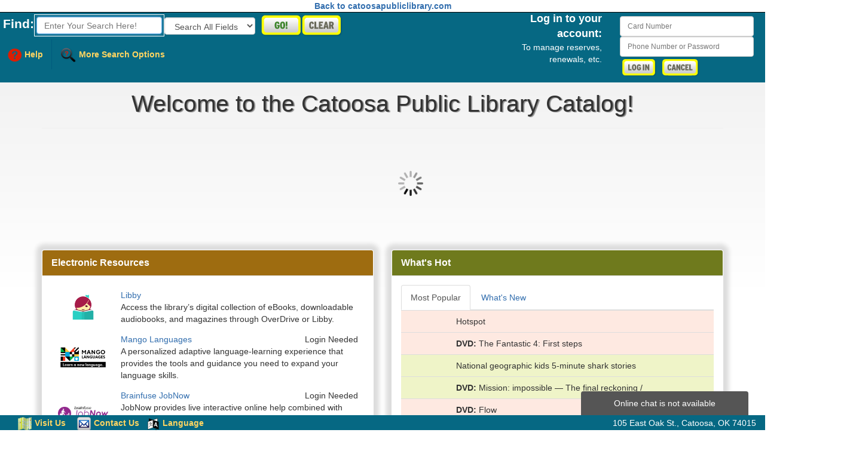

--- FILE ---
content_type: text/html; charset=UTF-8
request_url: https://catoosa.biblionix.com/catalog/
body_size: 66240
content:
<!DOCTYPE html>                                                <!-- TODO: English -->                      <!-- TODO: this applies to search_result_detail template: subject browse - in the old version, clicking on a main subject would show a list of the sub-subjects. Let's see whether anyone notices. -->

<html lang="en" xml:lang="en" xmlns="http://www.w3.org/1999/xhtml">
<head data-apollo-prevent-frameload="1">  <meta charset="utf-8" />
    <meta name="referrer" content="origin"/>
    <meta name="format-detection" content="telephone=no" />
    <meta name="viewport" content="width=device-width, initial-scale=1" />
    <meta name="description" content="Welcome to the Catoosa Public Library Catalog!"/>
    <meta name="author" content="" />
    <meta http-equiv="X-UA-Compatible" content="IE=edge"/>
    <meta property="og:image" content="https://catoosa.biblionix.com/media/images/logo/"/>

    <link rel="image_src" href="https://catoosa.biblionix.com/media/images/logo/"/>
    <link rel="apple-touch-icon" sizes="57x57" href="media/favicon/favicon.pl?i=png_57"/>
    <link rel="apple-touch-icon" sizes="60x60" href="media/favicon/favicon.pl?i=png_60"/>
    <link rel="apple-touch-icon" sizes="72x72" href="media/favicon/favicon.pl?i=png_72"/>
    <link rel="apple-touch-icon" sizes="76x76" href="media/favicon/favicon.pl?i=png_76"/>
    <link rel="apple-touch-icon" sizes="114x114" href="media/favicon/favicon.pl?i=png_114"/>
    <link rel="apple-touch-icon" sizes="120x120" href="media/favicon/favicon.pl?i=png_120"/>
    <link rel="apple-touch-icon" sizes="144x144" href="media/favicon/favicon.pl?i=png_144"/>
    <link rel="apple-touch-icon" sizes="152x152" href="media/favicon/favicon.pl?i=png_152"/>
    <link rel="apple-touch-icon" sizes="180x180" href="media/favicon/favicon.pl?i=png_180"/>  <link rel="icon" type="image/png" href="media/favicon/favicon.pl?i=png_32" sizes="32x32"/>
    <link rel="icon" type="image/png" href="media/favicon/favicon.pl?i=png_192" sizes="192x192"/>
    <link rel="icon" type="image/png" href="media/favicon/favicon.pl?i=png_96" sizes="96x96"/>
    <link rel="icon" type="image/png" href="media/favicon/favicon.pl?i=png_16" sizes="16x16"/>  <link rel="manifest" href="/catalog/media/favicon/manifest.pl"/>  <meta name="msapplication-TileColor" content="#00d5d5"/>
    <meta name="msapplication-TileImage" content="media/favicon/favicon.pl?i=png_144"/>
    <meta name="msapplication-config" content="/catalog/media/favicon/browserconfig.pl"/>
    <meta name="theme-color" content="#00d5d5"/>  <link rel="search" type="application/opensearchdescription+xml" href="opensearch.osdx.pl" title="Catoosa Library" />   <title>Catalog — Catoosa Public Library</title>  <link rel="stylesheet" href="/catalog/optimized/css_3a8c44a4cd1d065845b30062529ca2e0672430c32034e46fd598df9e77fb0567.css"/>      </head>

<!-- TODO: something for non-JS browsers? -->


  <body>
    <!-- style information is inside the HTML in this div so that there isn't a delay loading that style information. -->
    <div id="loading" style="width:100%; height:100%; text-align:center; cursor:wait; z-index:1000; position:fixed;">
      <img style="display:none;" src="https://biblionix.com/hsts.png"/>
      <p style="padding-top:5em;"><img src="/catalog/media/images/floating_ray_spinner.gif"/></p>
    </div>
    <div id="done_loading" style="opacity:0;">
      <!-- Fixed navbar -->  <div id="loading_select_search"></div>
      <div id="header" class="navbar navbar-default navbar-fixed-top" role="navigation">  <div id="navbar_toggle_header" class="navbar-header visible-xs-block">
          <span id="navbar_toggle">
            <button data-nav="search" type="button">
              <span class="nav_hide">Hide search</span>
              <span class="nav_show non_display">Show search</span>
            </button>
            <button data-nav="login" type="button">
              <span class="nav_hide non_display">Hide login</span>
              <span class="nav_show">Show login</span>
            </button>
          </span>
          <span class="navbar-brand-custom">Catoosa Public Library</span>
        </div>  <div class="container-fluid navbar-collapse in">  <!-- TODO: languages? -->
            <div id="custom_headers">  <a  href="https://www.catoosapubliclibrary.com/">
                <span> Back to catoosapubliclibrary.com </span>
              </a>  </div>   <form class="navbar-form" role="search" id="search_form">  <div id="navbar_search_div" data-navbar="search" class="navbar-inner col-lg-7 col-md-7 col-sm-8 col-xs-12">  <div class="form-group">
                <label for="search" class="nav-label-large hidden-xs">Find:</label>
                <input id="search" type="search" class="typeahead form-control" placeholder="Enter Your Search Here!" />
              </div>
              <div class="form-group">  <label for="search-scope" class="nav-label-large sr-only">Fields to Search:</label>
                <select id="search-scope" class="form-control">
                  <option value="keyword">Search All Fields</option>
                  <option value="title">Title Starts With</option>
                  <option value="titlecontains">Title Phrase</option>
                  <option value="author">Author</option>
                  <option value="subject">Subject</option>
                </select>  </div>

<!--               <div> -->
                <span class="search_buttons">  <button class="non_display">Go</button>
      <input type="image" class="image_go" src="/catalog/media/images/dynamic/go_en.svg" alt="Go" /><input type="image" class="image_clear" src="/catalog/media/images/dynamic/clear_en.svg" alt="Clear" />  </span>  <span class="search_buttons">
                  <a id="help_link" class="navbar-link blank_href_okay" href="">
                    <img id="image_help" src="/catalog/media/images/dynamic/help.svg" alt=""/>
                    <span>Help</span>
                  </a>
                  <a id="advanced_search_link" class="navbar-link blank_href_okay" href="">
                    <img id="image_advancedsearch" src="/catalog/media/images/dynamic/advanced_search.svg"/ alt="">
                    <span>More Search Options</span>
                  </a>
                </span>  </div>
<!--             </div> -->

          </form>   <!--          <div class="navbar-right"> -->
<!-- If we're in terminal mode, we don't want to use a real form here, because we don't want browsers to offer to save the password. -->
<!-- autocomplete="off" exists, but is not necessarily reliable. -->  <div id="navbar_login_div" data-navbar="login"> <form id="login_form" class="navbar-right navbar-form col-lg-3 col-md-3 col-sm-3 col-xs-12" role="form">  <div class="form-group">
                <label for="username" class="sr-only form-control">Card Number</label>
                <input autocomplete="username" id="username" type="text" name="username" class="form-control" placeholder="Card Number"  />
              </div>
              <br class="hidden-xs"/>
              <div class="form-group">
                <label for="password" class="sr-only form-control">Phone Number or Password</label>
                <input autocomplete="current-password" id="password" type="password" name="password" class="form-control " placeholder="Phone Number or Password"  />
              </div>
              <br class="hidden-xs"/>
              <input id="login_button_image" type="image" src="/catalog/media/images/dynamic/login_en.svg" alt="Log In" />  <input id="image_login_reset" type="image" src="/catalog/media/images/dynamic/cancel_en.svg" alt="Cancel"/>   </form> <div id="login-explain" class="navbar-right col-lg-2 col-md-2 hidden-sm hidden-xs">
              <p id="login-explain-major"> Log in to your account:
              </p>  <p id="login-explain-minor">  To manage reserves, renewals, etc.  </p>  </div>
            <div id="logged_in_as" class="navbar-right non_display">
              <span id="logged_in_as_text"> Logged in as <span id="logged_in_as_number"></span>
              </span>
              <br class="hidden-xs"/>
              <span id="logged_in_as_buttons">
                <input type="image" id="my_account_button" src="/catalog/media/images/dynamic/myaccount_en.svg" alt="My Account"/>
                <input type="image" id="log_out_button" src="/catalog/media/images/dynamic/logout_en.svg" alt="Log Out"/>
              </span>
            </div>
            </div>  <!-- reference_library -->
          <!-- </div> --> <!-- navbar-right -->  <!-- that big conditional for whether we have anything there at all -->
        </div> <!-- container-fluid -->    </div> <!-- header -->   <div id="login_help_div" class="non_display help_popup">   <h1>Card Number Shortcut:</h1>
                <p>  Type the characters after 81684:  </p>
                <p> eg: 81684000<strong>473986</strong>  </p>    <hr/>   <h1>  Forgot your account info? Never had an account?  </h1>     <!-- Highwood 592 List 21997 -->
    <p>Email us: <a target="_blank" href="mailto:ooynaxrafuvc@pvglbspngbbfn.bet">ooynaxrafuvc@pvglbspngbbfn.bet</a></p>   <p>  <!-- TODO: English --> Call us: <a data-phone="1" target="_blank" href="tel:+1-918-266-1684">(918) 266-1684</a>  /    Text us: <a data-phone="1" target="_blank" href="sms:+19183794075">(918) 379-4075</a>  </p>     </div>    <div id="sideNavi">
        <div id="side-navi-arrow-div" class="side-navi-item item1">Refine Search <span id="facet_open_arrow">▲</span><span class="non_display" id="facet_close_arrow">▼</span></div>
        <div class="side-navi-data">
          <div class="side-navi-tab">
            <h1>Search Refinements</h1>
            <div id="faceted_setup_sidebar">
            </div>
          </div>
        </div>
      </div>   <div id="my_account" class="top_panel pulldown non_display">
        <h1>My Library Account</h1>
        <div>
          <ul id="my_account_headers" class="top_panel_headers nav nav-tabs nav-justified" role="tablist">  <li id="account_header_basic" data-account_type="basic"><a role="tab" data-toggle="tab"><span>Account Info</span></a></li>  <li id="account_header_notifications" data-account_type="notifications"><a role="tab" data-toggle="tab"><span>Notifications</span></a></li>  <li id="account_header_itemsout" data-account_type="itemsout"><a role="tab" data-toggle="tab"><span>Items Out / Renewals</span></a></li>
            <li id="account_header_reserves" data-account_type="reserves"><a role="tab" data-toggle="tab"><span>Reserves / Requests</span></a></li>   <li id="account_header_bookmarks" data-account_type="bookmarks"><a role="tab" data-toggle="tab"><span>Bookmarks</span></a></li>  <!-- TODO: English -->
              <li id="account_header_history" data-account_type="history"><a role="tab" data-toggle="tab"><span>History</span></a></li>   <li id="account_header_force_password" data-account_type="force_password"><a role="tab" data-toggle="tab"><span>Password Change</span></a></li>
          </ul>  <div class="non_display" data-account_type="basic"></div>  <div class="non_display" data-account_type="notifications"></div>  <div class="non_display" data-account_type="itemsout"></div>
          <div class="non_display" data-account_type="reserves"></div>  <div class="non_display" data-account_type="events_and_rooms"></div>   <div class="non_display" data-account_type="bookmarks"></div>
            <div class="non_display" data-account_type="history"></div>  <div class="non_display" data-account_type="force_password"></div>
        </div>
      </div>

      <div id="advanced_search" class="top_panel pulldown non_display">
        <h1>More Search Options</h1>
        <div>
          <ul id="advanced_headers" class="top_panel_headers nav nav-tabs nav-justified" role="tablist">
            <li id="advanced_header_search" data-search_type="advanced" class="active"><a href="" class="blank_href_okay" role="tab" data-toggle="tab"><span>Advanced Search</span></a></li>
            <li id="advanced_header_series" data-search_type="series"><a href="" class="blank_href_okay" role="tab" data-toggle="tab"><span>Series Search</span></a></li>
            <li id="advanced_header_subject" data-search_type="subject"><a href="" class="blank_href_okay" role="tab" data-toggle="tab"><span>Subject Search</span></a></li>
          </ul>
          <div data-search_type="advanced">
            <form id="advanced_search_form">
              <table>
                <tbody id="advanced_search_tbody">  <tr>
    <th scope="row" id="advanced_search_tr_1"> <label for="advanced_search_type_select_1" class="sr-only">
<!-- TODO: English -->
        Field
    </label>
    <select id="advanced_search_type_select_1" class="advanced_search_type_select">
      <option data-default="1" selected="selected" value="keyword"       >Keywords</option>
      <option  value="title"         >Title starts with phrase</option>
      <option value="titlecontains" >Title contains phrase</option>
      <option  value="author"        >Author</option>
      <option value="subject"       >Subject</option>  <!-- TODO: English -->
      <option value="reviewed"      >Reviewed</option>   <option value="language"      >Language</option>  <option value="call"          >Call # starts with</option>  <option value="medium"        >Medium</option>   <option value="submedium"     >Downloadable</option>   <option value="mattype"       >Material type</option>  <!-- TODO: once the backend search is written, we can do the secondary mat type search -->  <!-- TODO: English -->
      <option value="mattype2"       >Secondary material type</option>   <option value="shelflocation" >Location</option>  <option value="age"           >Reader age</option>  <option value="reading_program_86"       >Accelerated Reader™</option>  <option value="lexile">Lexile® Measure</option>
    </select> </th>
    <td headers="advanced_search_tr_1"> <div class="advanced_search_entry_div">

<!-- TODO: English -->
        <input id="advanced_type_text_input_1" data-advanced_type="default" aria-label="search for"/>  <label for="advanced_type_mattype_1" class="non_display"> Material Type </label>
        <select id="advanced_type_mattype_1" data-advanced_type="mattype" class="non_display">  <option value="42653072">1 — Unknown</option>  <option value="42582852">2 — "CAL"</option>  <option value="42582830">3 — Audiobook Fiction</option>  <option value="42582832">4 — Audiobook Nonfiction</option>  <option value="42582804">5 — Biography</option>  <option value="42582840">6 — Blu-ray</option>  <option value="42582798">7 — DVD</option>  <option value="42582814">8 — Easy</option>  <option value="42582838">9 — Early Reader</option>  <option value="42582794">10 — Fiction</option>  <option value="42582834">11 — Graphic Novel</option>  <option value="42582850">12 — J Audiobook</option>  <option value="42582820">13 — J Biography</option>  <option value="42585546">14 — J DVD</option>  <option value="42582816">15 — J Fiction</option>  <option value="42585556">16 — J Graphic Novel</option>  <option value="42582818">17 — J Nonfiction</option>  <option value="42582844">18 — J Spanish Fiction</option>  <option value="42585548">19 — J Spanish Nonfiction</option>  <option value="42582842">20 — Board Book</option>  <option value="42585562">21 — Board Book Spanish</option>  <option value="42585560">22 — Easy Spanish</option>  <option value="42582796">23 — Large Print Fiction</option>  <option value="42585554">24 — Large Print Nonfiction</option>  <option value="42582854">25 — Library Policy Book</option>  <option value="42585544">26 — Maps</option>  <option value="42582792">27 — Non-Fiction</option>  <option value="42582812">28 — Oklahoma</option>  <option value="42582826">29 — Paperback</option>  <option value="42582810">30 — Reference</option>  <option value="42582836">31 — Spanish Fiction</option>  <option value="42585550">32 — Spanish Nonfiction</option>  <option value="42582848">33 — Tween</option>  <option value="42589648">34 — TW Audiobook</option>  <option value="42582846">35 — YA Audiobook</option>  <option value="42582822">36 — YA Fiction</option>  <option value="42582824">37 — YA Nonfiction</option>  <option value="42585558">38 — YA Spanish</option>  <option value="42662476">40 — Hotspot</option>  </select>   <label for="advanced_type_mattype2_1" class="non_display">
<!-- TODO: English -->
            Secondary material type
        </label>
        <select id="advanced_type_mattype2_1" data-advanced_type="mattype2" class="non_display">  <option value="63106">Catoosa Lib. Bd Policy Book</option>  <option value="63112">Graphic Novel</option>  <option value="63100">NON-CIRCULATING</option>  <option value="63108">Paperback</option>  <option value="63104">Regular</option>  <option value="63090">VIDEO-4 DAY</option>  </select>   <label for="advanced_type_medium_1" class="non_display"> Medium </label>
        <select id="advanced_type_medium_1" data-advanced_type="medium" class="non_display">  <option value="NONE">Book</option>  <option value="43071932">Blu-ray</option>  <option value="43071936">Board Book</option>  <option value="43071938">DVD</option>  <option value="43071012">Large Print</option>  <option value="43073016">Libby</option>  <option value="43071934">map</option>  <option value="43071004">Sound Recording</option>  </select>   <label for="advanced_type_submedium_1" class="non_display"> Downloadable </label>
        <select id="advanced_type_submedium_1" data-advanced_type="submedium" class="non_display">  <option value="all-downloadable">Downloadable</option>  <option value="not-downloadable">Not Downloadable</option>  <option value="Audiobook">Downloadable Audiobook</option>  <option value="eBook">Downloadable eBook</option>  </select>   <label for="advanced_type_shelflocation_1" class="sr-only"> Shelf Location </label>
        <select id="advanced_type_shelflocation_1" data-advanced_type="shelflocation" class="non_display">  <option value="464620">Adult Fiction</option>  <option value="830078">Adult Graphic Novel</option>  <option value="464632">Adult Non-Fiction</option>  <option value="498780">Adult/YA Audiobook</option>  <option value="467488">Board Book</option>  <option value="477896">Caldecott</option>  <option value="497632">DVD</option>  <option value="467484">Early Reader</option>  <option value="467486">Easy</option>  <option value="464660">Graphic Novel</option>  <option value="464628">Holiday</option>  <option value="465308">Juv Graphic Novel</option>  <option value="464636">Juv Non Fiction</option>  <option value="497630">Juvenile DVD</option>  <option value="464648">Juvenile Fiction</option>  <option value="498782">Juvenile/TW Audiobook</option>  <option value="464654">Large Print</option>  <option value="464638">Newbery</option>  <option value="464900">Oklahoma</option>  <option value="464656">Paperback</option>  <option value="464624">Sequoyah</option>  <option value="497438">Spanish Adult/YA</option>  <option value="496506">Spanish Easy/Juv</option>  <option value="464652">Tween</option>  <option value="464650">Young Adult</option>  </select>  <div data-advanced_type="reviewed" class="review_search_setup non_display"> Has a member review </div>  <div data-reading_program_code="Global AR" data-advanced_type="reading_program_86" class="advanced_reading_program non_display">
          <table>
            <tbody>
              <tr>
                <th scope="row" id="reading_program_point_value_header_1_86">Point Value Range</th>
                <td headers="reading_program_point_value_header_1_86">
<!-- TODO: English -->
<!-- NOTE: non-breaking spaces in the following line -->
                  <label for="reading_program_pointsmin_1_86" class="non_display">Point value minimum</label><input id="reading_program_pointsmin_1_86" name="pointsmin"/> – <label for="reading_program_pointsmax_1_86" class="non_display">Point value maximum</label><input id="reading_program_pointsmax_1_86" name="pointsmax"/>
                </td>
              </tr>
              <tr>
                <th scope="row" id="reading_program_level_header_1_86">Reading Level Range</th>
                <td headers="reading_program_level_header_1_86">
<!-- TODO: English -->
<!-- NOTE: non-breaking spaces in the following line -->
                  <label for="reading_program_levelmin_1_86" class="non_display">Reading level minimum</label><input id="reading_program_levelmin_1_86" name="levelmin"/> – <label for="reading_program_levelmax_1_86" class="non_display">Reading level maximum</label><input id="reading_program_levelmax_1_86" name="levelmax"/>
                </td>
              </tr>
            </tbody>
          </table>
        </div>  <div data-advanced_type="lexile" class="lexile_search_setup non_display">
<!-- TODO: English -->
<!-- NOTE: non-breaking spaces in the following line -->
          <span class="lexile_prompt">Lexile Measure Range</span> <label for="lexile_min_1" class="non_display">Lexile Minimum</label><input id="lexile_min_1" name="min"/> – <label for="lexile_max_1" class="non_display">Lexile Maximum</label><input id="lexile_max_1" name="max"/>
        </div>  <label for="advanced_type_language_1" class="sr-only"> Language </label>
        <select id="advanced_type_language_1" data-advanced_type="language" class="non_display">  <option value="eng">English</option>  <option value="spa">Spanish</option>  <option value="fre">French</option>  <option value="jpn">Japanese</option>  <option value="por">Portuguese</option>  <option value="kor">Korean</option>  <option value="chi">Chinese</option>  <option value="tha">Thai</option>  <option value="ger">German</option>  <option value="ita">Italian</option>  <option value="swe">Swedish</option>  <option value="nor">Norwegian</option>  <option value="dut">Dutch</option>  <option value="dan">Danish</option>  <option value="grc">Greek, Ancient (to 1453)</option>  <option value="lat">Latin</option>  <option value="heb">Hebrew</option>  <option value="hin">Hindi</option>  <option value="may">Malay</option>  <option value="rus">Russian</option>  <option value="fin">Finnish</option>  <option value="pol">Polish</option>  <option value="ind">Indonesian</option>  <option value="ice">Icelandic</option>  <option value="tur">Turkish</option>  <option value="vie">Vietnamese</option>  <option value="cze">Czech</option>  <option value="gre">Greek, Modern (1453- )</option>  <option value="hun">Hungarian</option>  <option value="ara">Arabic</option>  <option value="myn">Mayan languages</option>  <option value="slv">Slovenian</option>  <option value="bul">Bulgarian</option>  <option value="cai">Central American Indian (Other)</option>  <option value="chr">Cherokee</option>  <option value="enm">English, Middle (1100-1500)</option>  <option value="mal">Malayalam</option>  <option value="mul">Multiple languages</option>  <option value="oji">Ojibwa</option>  <option value="rum">Romanian</option>  <option value="slo">Slovak</option>  <option value="sai">South American Indian (Other)</option>  <option value="urd">Urdu</option>  <option value="yid">Yiddish</option>  </select>  </div> </td>
  </tr>   <tr>
    <th scope="row" id="advanced_search_between_select_tr_1">
      <label for="advanced_search_between_select_select_1" class="sr-only">
<!-- TODO: English -->
        Conjunction
      </label>
      <select id="advanced_search_between_select_select_1" class="advanced_search_between_select">
        <option value="&amp;">AND</option>
        <option value="|">OR</option>
        <option value="^">AND NOT</option>
      </select>
    </th>
    <td headers="advanced_search_between_select_tr_1"></td>
  </tr>   <tr>
    <th scope="row" id="advanced_search_tr_2"> <label for="advanced_search_type_select_2" class="sr-only">
<!-- TODO: English -->
        Field
    </label>
    <select id="advanced_search_type_select_2" class="advanced_search_type_select">
      <option  value="keyword"       >Keywords</option>
      <option data-default="1" selected="selected" value="title"         >Title starts with phrase</option>
      <option value="titlecontains" >Title contains phrase</option>
      <option  value="author"        >Author</option>
      <option value="subject"       >Subject</option>  <!-- TODO: English -->
      <option value="reviewed"      >Reviewed</option>   <option value="language"      >Language</option>  <option value="call"          >Call # starts with</option>  <option value="medium"        >Medium</option>   <option value="submedium"     >Downloadable</option>   <option value="mattype"       >Material type</option>  <!-- TODO: once the backend search is written, we can do the secondary mat type search -->  <!-- TODO: English -->
      <option value="mattype2"       >Secondary material type</option>   <option value="shelflocation" >Location</option>  <option value="age"           >Reader age</option>  <option value="reading_program_86"       >Accelerated Reader™</option>  <option value="lexile">Lexile® Measure</option>
    </select> </th>
    <td headers="advanced_search_tr_2"> <div class="advanced_search_entry_div">

<!-- TODO: English -->
        <input id="advanced_type_text_input_2" data-advanced_type="default" aria-label="search for"/>  <label for="advanced_type_mattype_2" class="non_display"> Material Type </label>
        <select id="advanced_type_mattype_2" data-advanced_type="mattype" class="non_display">  <option value="42653072">1 — Unknown</option>  <option value="42582852">2 — "CAL"</option>  <option value="42582830">3 — Audiobook Fiction</option>  <option value="42582832">4 — Audiobook Nonfiction</option>  <option value="42582804">5 — Biography</option>  <option value="42582840">6 — Blu-ray</option>  <option value="42582798">7 — DVD</option>  <option value="42582814">8 — Easy</option>  <option value="42582838">9 — Early Reader</option>  <option value="42582794">10 — Fiction</option>  <option value="42582834">11 — Graphic Novel</option>  <option value="42582850">12 — J Audiobook</option>  <option value="42582820">13 — J Biography</option>  <option value="42585546">14 — J DVD</option>  <option value="42582816">15 — J Fiction</option>  <option value="42585556">16 — J Graphic Novel</option>  <option value="42582818">17 — J Nonfiction</option>  <option value="42582844">18 — J Spanish Fiction</option>  <option value="42585548">19 — J Spanish Nonfiction</option>  <option value="42582842">20 — Board Book</option>  <option value="42585562">21 — Board Book Spanish</option>  <option value="42585560">22 — Easy Spanish</option>  <option value="42582796">23 — Large Print Fiction</option>  <option value="42585554">24 — Large Print Nonfiction</option>  <option value="42582854">25 — Library Policy Book</option>  <option value="42585544">26 — Maps</option>  <option value="42582792">27 — Non-Fiction</option>  <option value="42582812">28 — Oklahoma</option>  <option value="42582826">29 — Paperback</option>  <option value="42582810">30 — Reference</option>  <option value="42582836">31 — Spanish Fiction</option>  <option value="42585550">32 — Spanish Nonfiction</option>  <option value="42582848">33 — Tween</option>  <option value="42589648">34 — TW Audiobook</option>  <option value="42582846">35 — YA Audiobook</option>  <option value="42582822">36 — YA Fiction</option>  <option value="42582824">37 — YA Nonfiction</option>  <option value="42585558">38 — YA Spanish</option>  <option value="42662476">40 — Hotspot</option>  </select>   <label for="advanced_type_mattype2_2" class="non_display">
<!-- TODO: English -->
            Secondary material type
        </label>
        <select id="advanced_type_mattype2_2" data-advanced_type="mattype2" class="non_display">  <option value="63106">Catoosa Lib. Bd Policy Book</option>  <option value="63112">Graphic Novel</option>  <option value="63100">NON-CIRCULATING</option>  <option value="63108">Paperback</option>  <option value="63104">Regular</option>  <option value="63090">VIDEO-4 DAY</option>  </select>   <label for="advanced_type_medium_2" class="non_display"> Medium </label>
        <select id="advanced_type_medium_2" data-advanced_type="medium" class="non_display">  <option value="NONE">Book</option>  <option value="43071932">Blu-ray</option>  <option value="43071936">Board Book</option>  <option value="43071938">DVD</option>  <option value="43071012">Large Print</option>  <option value="43073016">Libby</option>  <option value="43071934">map</option>  <option value="43071004">Sound Recording</option>  </select>   <label for="advanced_type_submedium_2" class="non_display"> Downloadable </label>
        <select id="advanced_type_submedium_2" data-advanced_type="submedium" class="non_display">  <option value="all-downloadable">Downloadable</option>  <option value="not-downloadable">Not Downloadable</option>  <option value="Audiobook">Downloadable Audiobook</option>  <option value="eBook">Downloadable eBook</option>  </select>   <label for="advanced_type_shelflocation_2" class="sr-only"> Shelf Location </label>
        <select id="advanced_type_shelflocation_2" data-advanced_type="shelflocation" class="non_display">  <option value="464620">Adult Fiction</option>  <option value="830078">Adult Graphic Novel</option>  <option value="464632">Adult Non-Fiction</option>  <option value="498780">Adult/YA Audiobook</option>  <option value="467488">Board Book</option>  <option value="477896">Caldecott</option>  <option value="497632">DVD</option>  <option value="467484">Early Reader</option>  <option value="467486">Easy</option>  <option value="464660">Graphic Novel</option>  <option value="464628">Holiday</option>  <option value="465308">Juv Graphic Novel</option>  <option value="464636">Juv Non Fiction</option>  <option value="497630">Juvenile DVD</option>  <option value="464648">Juvenile Fiction</option>  <option value="498782">Juvenile/TW Audiobook</option>  <option value="464654">Large Print</option>  <option value="464638">Newbery</option>  <option value="464900">Oklahoma</option>  <option value="464656">Paperback</option>  <option value="464624">Sequoyah</option>  <option value="497438">Spanish Adult/YA</option>  <option value="496506">Spanish Easy/Juv</option>  <option value="464652">Tween</option>  <option value="464650">Young Adult</option>  </select>  <div data-advanced_type="reviewed" class="review_search_setup non_display"> Has a member review </div>  <div data-reading_program_code="Global AR" data-advanced_type="reading_program_86" class="advanced_reading_program non_display">
          <table>
            <tbody>
              <tr>
                <th scope="row" id="reading_program_point_value_header_2_86">Point Value Range</th>
                <td headers="reading_program_point_value_header_2_86">
<!-- TODO: English -->
<!-- NOTE: non-breaking spaces in the following line -->
                  <label for="reading_program_pointsmin_2_86" class="non_display">Point value minimum</label><input id="reading_program_pointsmin_2_86" name="pointsmin"/> – <label for="reading_program_pointsmax_2_86" class="non_display">Point value maximum</label><input id="reading_program_pointsmax_2_86" name="pointsmax"/>
                </td>
              </tr>
              <tr>
                <th scope="row" id="reading_program_level_header_2_86">Reading Level Range</th>
                <td headers="reading_program_level_header_2_86">
<!-- TODO: English -->
<!-- NOTE: non-breaking spaces in the following line -->
                  <label for="reading_program_levelmin_2_86" class="non_display">Reading level minimum</label><input id="reading_program_levelmin_2_86" name="levelmin"/> – <label for="reading_program_levelmax_2_86" class="non_display">Reading level maximum</label><input id="reading_program_levelmax_2_86" name="levelmax"/>
                </td>
              </tr>
            </tbody>
          </table>
        </div>  <div data-advanced_type="lexile" class="lexile_search_setup non_display">
<!-- TODO: English -->
<!-- NOTE: non-breaking spaces in the following line -->
          <span class="lexile_prompt">Lexile Measure Range</span> <label for="lexile_min_2" class="non_display">Lexile Minimum</label><input id="lexile_min_2" name="min"/> – <label for="lexile_max_2" class="non_display">Lexile Maximum</label><input id="lexile_max_2" name="max"/>
        </div>  <label for="advanced_type_language_2" class="sr-only"> Language </label>
        <select id="advanced_type_language_2" data-advanced_type="language" class="non_display">  <option value="eng">English</option>  <option value="spa">Spanish</option>  <option value="fre">French</option>  <option value="jpn">Japanese</option>  <option value="por">Portuguese</option>  <option value="kor">Korean</option>  <option value="chi">Chinese</option>  <option value="tha">Thai</option>  <option value="ger">German</option>  <option value="ita">Italian</option>  <option value="swe">Swedish</option>  <option value="nor">Norwegian</option>  <option value="dut">Dutch</option>  <option value="dan">Danish</option>  <option value="grc">Greek, Ancient (to 1453)</option>  <option value="lat">Latin</option>  <option value="heb">Hebrew</option>  <option value="hin">Hindi</option>  <option value="may">Malay</option>  <option value="rus">Russian</option>  <option value="fin">Finnish</option>  <option value="pol">Polish</option>  <option value="ind">Indonesian</option>  <option value="ice">Icelandic</option>  <option value="tur">Turkish</option>  <option value="vie">Vietnamese</option>  <option value="cze">Czech</option>  <option value="gre">Greek, Modern (1453- )</option>  <option value="hun">Hungarian</option>  <option value="ara">Arabic</option>  <option value="myn">Mayan languages</option>  <option value="slv">Slovenian</option>  <option value="bul">Bulgarian</option>  <option value="cai">Central American Indian (Other)</option>  <option value="chr">Cherokee</option>  <option value="enm">English, Middle (1100-1500)</option>  <option value="mal">Malayalam</option>  <option value="mul">Multiple languages</option>  <option value="oji">Ojibwa</option>  <option value="rum">Romanian</option>  <option value="slo">Slovak</option>  <option value="sai">South American Indian (Other)</option>  <option value="urd">Urdu</option>  <option value="yid">Yiddish</option>  </select>  </div> </td>
  </tr>   <tr>
    <th scope="row" id="advanced_search_between_select_tr_2">
      <label for="advanced_search_between_select_select_2" class="sr-only">
<!-- TODO: English -->
        Conjunction
      </label>
      <select id="advanced_search_between_select_select_2" class="advanced_search_between_select">
        <option value="&amp;">AND</option>
        <option value="|">OR</option>
        <option value="^">AND NOT</option>
      </select>
    </th>
    <td headers="advanced_search_between_select_tr_2"></td>
  </tr>   <tr>
    <th scope="row" id="advanced_search_tr_3"> <label for="advanced_search_type_select_3" class="sr-only">
<!-- TODO: English -->
        Field
    </label>
    <select id="advanced_search_type_select_3" class="advanced_search_type_select">
      <option  value="keyword"       >Keywords</option>
      <option  value="title"         >Title starts with phrase</option>
      <option value="titlecontains" >Title contains phrase</option>
      <option data-default="1" selected="selected" value="author"        >Author</option>
      <option value="subject"       >Subject</option>  <!-- TODO: English -->
      <option value="reviewed"      >Reviewed</option>   <option value="language"      >Language</option>  <option value="call"          >Call # starts with</option>  <option value="medium"        >Medium</option>   <option value="submedium"     >Downloadable</option>   <option value="mattype"       >Material type</option>  <!-- TODO: once the backend search is written, we can do the secondary mat type search -->  <!-- TODO: English -->
      <option value="mattype2"       >Secondary material type</option>   <option value="shelflocation" >Location</option>  <option value="age"           >Reader age</option>  <option value="reading_program_86"       >Accelerated Reader™</option>  <option value="lexile">Lexile® Measure</option>
    </select> </th>
    <td headers="advanced_search_tr_3"> <div class="advanced_search_entry_div">

<!-- TODO: English -->
        <input id="advanced_type_text_input_3" data-advanced_type="default" aria-label="search for"/>  <label for="advanced_type_mattype_3" class="non_display"> Material Type </label>
        <select id="advanced_type_mattype_3" data-advanced_type="mattype" class="non_display">  <option value="42653072">1 — Unknown</option>  <option value="42582852">2 — "CAL"</option>  <option value="42582830">3 — Audiobook Fiction</option>  <option value="42582832">4 — Audiobook Nonfiction</option>  <option value="42582804">5 — Biography</option>  <option value="42582840">6 — Blu-ray</option>  <option value="42582798">7 — DVD</option>  <option value="42582814">8 — Easy</option>  <option value="42582838">9 — Early Reader</option>  <option value="42582794">10 — Fiction</option>  <option value="42582834">11 — Graphic Novel</option>  <option value="42582850">12 — J Audiobook</option>  <option value="42582820">13 — J Biography</option>  <option value="42585546">14 — J DVD</option>  <option value="42582816">15 — J Fiction</option>  <option value="42585556">16 — J Graphic Novel</option>  <option value="42582818">17 — J Nonfiction</option>  <option value="42582844">18 — J Spanish Fiction</option>  <option value="42585548">19 — J Spanish Nonfiction</option>  <option value="42582842">20 — Board Book</option>  <option value="42585562">21 — Board Book Spanish</option>  <option value="42585560">22 — Easy Spanish</option>  <option value="42582796">23 — Large Print Fiction</option>  <option value="42585554">24 — Large Print Nonfiction</option>  <option value="42582854">25 — Library Policy Book</option>  <option value="42585544">26 — Maps</option>  <option value="42582792">27 — Non-Fiction</option>  <option value="42582812">28 — Oklahoma</option>  <option value="42582826">29 — Paperback</option>  <option value="42582810">30 — Reference</option>  <option value="42582836">31 — Spanish Fiction</option>  <option value="42585550">32 — Spanish Nonfiction</option>  <option value="42582848">33 — Tween</option>  <option value="42589648">34 — TW Audiobook</option>  <option value="42582846">35 — YA Audiobook</option>  <option value="42582822">36 — YA Fiction</option>  <option value="42582824">37 — YA Nonfiction</option>  <option value="42585558">38 — YA Spanish</option>  <option value="42662476">40 — Hotspot</option>  </select>   <label for="advanced_type_mattype2_3" class="non_display">
<!-- TODO: English -->
            Secondary material type
        </label>
        <select id="advanced_type_mattype2_3" data-advanced_type="mattype2" class="non_display">  <option value="63106">Catoosa Lib. Bd Policy Book</option>  <option value="63112">Graphic Novel</option>  <option value="63100">NON-CIRCULATING</option>  <option value="63108">Paperback</option>  <option value="63104">Regular</option>  <option value="63090">VIDEO-4 DAY</option>  </select>   <label for="advanced_type_medium_3" class="non_display"> Medium </label>
        <select id="advanced_type_medium_3" data-advanced_type="medium" class="non_display">  <option value="NONE">Book</option>  <option value="43071932">Blu-ray</option>  <option value="43071936">Board Book</option>  <option value="43071938">DVD</option>  <option value="43071012">Large Print</option>  <option value="43073016">Libby</option>  <option value="43071934">map</option>  <option value="43071004">Sound Recording</option>  </select>   <label for="advanced_type_submedium_3" class="non_display"> Downloadable </label>
        <select id="advanced_type_submedium_3" data-advanced_type="submedium" class="non_display">  <option value="all-downloadable">Downloadable</option>  <option value="not-downloadable">Not Downloadable</option>  <option value="Audiobook">Downloadable Audiobook</option>  <option value="eBook">Downloadable eBook</option>  </select>   <label for="advanced_type_shelflocation_3" class="sr-only"> Shelf Location </label>
        <select id="advanced_type_shelflocation_3" data-advanced_type="shelflocation" class="non_display">  <option value="464620">Adult Fiction</option>  <option value="830078">Adult Graphic Novel</option>  <option value="464632">Adult Non-Fiction</option>  <option value="498780">Adult/YA Audiobook</option>  <option value="467488">Board Book</option>  <option value="477896">Caldecott</option>  <option value="497632">DVD</option>  <option value="467484">Early Reader</option>  <option value="467486">Easy</option>  <option value="464660">Graphic Novel</option>  <option value="464628">Holiday</option>  <option value="465308">Juv Graphic Novel</option>  <option value="464636">Juv Non Fiction</option>  <option value="497630">Juvenile DVD</option>  <option value="464648">Juvenile Fiction</option>  <option value="498782">Juvenile/TW Audiobook</option>  <option value="464654">Large Print</option>  <option value="464638">Newbery</option>  <option value="464900">Oklahoma</option>  <option value="464656">Paperback</option>  <option value="464624">Sequoyah</option>  <option value="497438">Spanish Adult/YA</option>  <option value="496506">Spanish Easy/Juv</option>  <option value="464652">Tween</option>  <option value="464650">Young Adult</option>  </select>  <div data-advanced_type="reviewed" class="review_search_setup non_display"> Has a member review </div>  <div data-reading_program_code="Global AR" data-advanced_type="reading_program_86" class="advanced_reading_program non_display">
          <table>
            <tbody>
              <tr>
                <th scope="row" id="reading_program_point_value_header_3_86">Point Value Range</th>
                <td headers="reading_program_point_value_header_3_86">
<!-- TODO: English -->
<!-- NOTE: non-breaking spaces in the following line -->
                  <label for="reading_program_pointsmin_3_86" class="non_display">Point value minimum</label><input id="reading_program_pointsmin_3_86" name="pointsmin"/> – <label for="reading_program_pointsmax_3_86" class="non_display">Point value maximum</label><input id="reading_program_pointsmax_3_86" name="pointsmax"/>
                </td>
              </tr>
              <tr>
                <th scope="row" id="reading_program_level_header_3_86">Reading Level Range</th>
                <td headers="reading_program_level_header_3_86">
<!-- TODO: English -->
<!-- NOTE: non-breaking spaces in the following line -->
                  <label for="reading_program_levelmin_3_86" class="non_display">Reading level minimum</label><input id="reading_program_levelmin_3_86" name="levelmin"/> – <label for="reading_program_levelmax_3_86" class="non_display">Reading level maximum</label><input id="reading_program_levelmax_3_86" name="levelmax"/>
                </td>
              </tr>
            </tbody>
          </table>
        </div>  <div data-advanced_type="lexile" class="lexile_search_setup non_display">
<!-- TODO: English -->
<!-- NOTE: non-breaking spaces in the following line -->
          <span class="lexile_prompt">Lexile Measure Range</span> <label for="lexile_min_3" class="non_display">Lexile Minimum</label><input id="lexile_min_3" name="min"/> – <label for="lexile_max_3" class="non_display">Lexile Maximum</label><input id="lexile_max_3" name="max"/>
        </div>  <label for="advanced_type_language_3" class="sr-only"> Language </label>
        <select id="advanced_type_language_3" data-advanced_type="language" class="non_display">  <option value="eng">English</option>  <option value="spa">Spanish</option>  <option value="fre">French</option>  <option value="jpn">Japanese</option>  <option value="por">Portuguese</option>  <option value="kor">Korean</option>  <option value="chi">Chinese</option>  <option value="tha">Thai</option>  <option value="ger">German</option>  <option value="ita">Italian</option>  <option value="swe">Swedish</option>  <option value="nor">Norwegian</option>  <option value="dut">Dutch</option>  <option value="dan">Danish</option>  <option value="grc">Greek, Ancient (to 1453)</option>  <option value="lat">Latin</option>  <option value="heb">Hebrew</option>  <option value="hin">Hindi</option>  <option value="may">Malay</option>  <option value="rus">Russian</option>  <option value="fin">Finnish</option>  <option value="pol">Polish</option>  <option value="ind">Indonesian</option>  <option value="ice">Icelandic</option>  <option value="tur">Turkish</option>  <option value="vie">Vietnamese</option>  <option value="cze">Czech</option>  <option value="gre">Greek, Modern (1453- )</option>  <option value="hun">Hungarian</option>  <option value="ara">Arabic</option>  <option value="myn">Mayan languages</option>  <option value="slv">Slovenian</option>  <option value="bul">Bulgarian</option>  <option value="cai">Central American Indian (Other)</option>  <option value="chr">Cherokee</option>  <option value="enm">English, Middle (1100-1500)</option>  <option value="mal">Malayalam</option>  <option value="mul">Multiple languages</option>  <option value="oji">Ojibwa</option>  <option value="rum">Romanian</option>  <option value="slo">Slovak</option>  <option value="sai">South American Indian (Other)</option>  <option value="urd">Urdu</option>  <option value="yid">Yiddish</option>  </select>  </div> </td>
  </tr>  </tbody>
              </table>
<!-- TODO: perhaps make this grouping thing only show up when needed -->
              <p id="advanced_search_grouping_p">
                <label for="advanced_search_grouping">Grouping: (only relevant if all three blanks used)</label>
                <br />
                <select id="advanced_search_grouping">
                  <option value="1">Search 1 and Search 2, then Search 3</option>
                  <option value="2">Search 1, then Search 2 and Search 3</option>
                </select>
              </p>
              <p>
                <input type="submit" value="Search"/>
<!-- NOTE: non-breaking spaces in the following line -->
                  
                <input id="advanced_search_reset" type="button" value="Reset"/>
<!-- NOTE: non-breaking spaces in the following line -->
                  
                <input class="advanced_search_cancel" type="button" value="Cancel"/>
              </p>
            </form>
          </div>
          <div data-search_type="series">
            <form class="browse_form" data-browse_type="series">
<!-- TODO: English -->
              Series
              <label for="browse_series_searchtype" class="sr-only">Series search type</label>
              <select id="browse_series_searchtype">
<!-- TODO: English -->
                <option>starting with</option>
<!-- TODO: English -->
                <option>containing</option>
              </select>:
              <label for="browse_series_input" class="sr-only">Series search</label>
              <input id="browse_series_input" class="browse_value"/>
<!-- NOTE: non-breaking spaces in the following line -->
                
              <input type="submit" value="Search"/>
<!-- NOTE: non-breaking spaces in the following line -->
                
              <input class="browse_reset" type="button" value="Reset"/>
<!-- NOTE: non-breaking spaces in the following line -->
                
              <input class="advanced_search_cancel" type="button" value="Cancel"/>
            </form>
            <div id="series_browse_results" class="browse_results">
            </div>
          </div>
          <div data-search_type="subject">
            <form class="browse_form" data-browse_type="subject">
<!-- TODO: English -->
              <label for="browse_subject_input">Subject starting with:</label>
              <input id="browse_subject_input" class="browse_value"/>
<!-- NOTE: non-breaking spaces in the following line -->
                
              <input type="submit" value="Search"/>
<!-- NOTE: non-breaking spaces in the following line -->
                
              <input class="browse_reset" type="button" value="Reset"/>
<!-- NOTE: non-breaking spaces in the following line -->
                
              <input class="advanced_search_cancel" type="button" value="Cancel"/>
            </form>
            <div id="subject_browse_results" class="browse_results">
            </div>
          </div>
        </div>
      </div>
      <div id="main_welcome" role="main">

<!--            <h1 class="visible-lg-block">large</h1>
            <h1 class="visible-md-block">medium</h1>
            <h1 class="visible-sm-block">small</h1>
            <h1 class="visible-xs-block">extra small</h1>-->


       <div id="library_header" class="container">
          <div class="page-header">
             <h1>  <p role="heading" aria-level="1">Welcome to the Catoosa Public Library Catalog!</p>   </h1>
          </div>
        </div> <!-- library_header -->  <div id="coverflow" class="container">
          <ul data-mutation_ignore="1">
          </ul>
          <p id="coverflow_loading" data-mutation_ignore="1">
            <img src="/catalog/media/images/floating_ray_spinner.gif" alt="" aria-hidden="true"/>
          </p>
        </div> <!-- coverflow -->     <div id="panel_select_div">
            <p>  <!-- TODO: English -->  <a class="scroll" href="#whatshot_anchor_target">Scroll down to What's Hot</a>   </p>
        </div>   <div id="stats" class="container">
            <div class="row">      <div id="database_panel" class="col-md-6">  <a class="anchor" id="resources_anchor_target"></a>

                <div class="panel panel-resources">
                  <div class="panel-heading ">
                    <div class="panel-title">Electronic Resources</div>
                  </div>
                  <div class="panel-body">
                    <p id="databases_blocked" class="non_display">Sorry, access to electronic resources is suspended until issues are resolved. Please see My Account for details.</p>
                    <table id="database_table" role="presentation">  <tr data-database_id="42550434">
                        <td class="database_image_cell"> <img alt="Logo for Libby" title="Libby" src="/catalog/database_image.pl?db=42550434" /> </td>
                        <td>
                          <p>
                            <a>Libby</a>
                            <span class="database_note">
<!-- TODO: English -->
                              <span class="login_required">Login Needed</span>
<!-- TODO: English -->
                              <span class="in_library_only">In-Library Use Only</span>
                            </span>
                          </p>
                          <p class="database_description">Access the library’s digital collection of eBooks, downloadable audiobooks, and magazines through OverDrive or Libby.</p>  </td>
                      </tr>  <tr data-database_id="43309671">
                        <td class="database_image_cell"> <img alt="Logo for Mango Languages" title="Mango Languages" src="/catalog/database_image.pl?db=43309671" /> </td>
                        <td>
                          <p>
                            <a>Mango Languages</a>
                            <span class="database_note">
<!-- TODO: English -->
                              <span class="login_required">Login Needed</span>
<!-- TODO: English -->
                              <span class="in_library_only">In-Library Use Only</span>
                            </span>
                          </p>
                          <p class="database_description">A personalized adaptive language-learning experience that provides the tools and guidance you need to expand your language skills.</p>  </td>
                      </tr>  <tr data-database_id="42549228">
                        <td class="database_image_cell"> <img alt="Logo for Brainfuse JobNow" title="Brainfuse JobNow" src="/catalog/database_image.pl?db=42549228" /> </td>
                        <td>
                          <p>
                            <a>Brainfuse JobNow</a>
                            <span class="database_note">
<!-- TODO: English -->
                              <span class="login_required">Login Needed</span>
<!-- TODO: English -->
                              <span class="in_library_only">In-Library Use Only</span>
                            </span>
                          </p>
                          <p class="database_description">JobNow provides live interactive online help combined with online resources to guide you through the necessary tasks to get a job.</p>  </td>
                      </tr>  <tr data-database_id="42549224">
                        <td class="database_image_cell"> <img alt="Logo for Brainfuse HelpNow" title="Brainfuse HelpNow" src="/catalog/database_image.pl?db=42549224" /> </td>
                        <td>
                          <p>
                            <a>Brainfuse HelpNow</a>
                            <span class="database_note">
<!-- TODO: English -->
                              <span class="login_required">Login Needed</span>
<!-- TODO: English -->
                              <span class="in_library_only">In-Library Use Only</span>
                            </span>
                          </p>
                          <p class="database_description">Brainfuse HelpNow is an all-in-one suite of tutoring services, tutors and students communicate in real time in our online classroom. Access the writing lab to improve writing skills, collaborate with others and more.</p>  </td>
                      </tr>  <tr data-database_id="42549226">
                        <td class="database_image_cell"> <img alt="Logo for Brainfuse VetNow" title="Brainfuse VetNow" src="/catalog/database_image.pl?db=42549226" /> </td>
                        <td>
                          <p>
                            <a>Brainfuse VetNow</a>
                            <span class="database_note">
<!-- TODO: English -->
                              <span class="login_required">Login Needed</span>
<!-- TODO: English -->
                              <span class="in_library_only">In-Library Use Only</span>
                            </span>
                          </p>
                          <p class="database_description">Brainfuse VetNow allows veterans to get assistance from a career navigator on resume writing and interview tips. There are also practice modules for vocational exams, basic job skills, and links to veterans assistance.</p>  </td>
                      </tr>  <tr data-database_id="42480128">
                        <td class="database_image_cell"> <img alt="Logo for LibriVox" title="LibriVox" src="/catalog/database_image.pl?db=42480128" /> </td>
                        <td>
                          <p>
                            <a>LibriVox</a>
                            <span class="database_note">
<!-- TODO: English -->
                              <span class="login_required">Login Needed</span>
<!-- TODO: English -->
                              <span class="in_library_only">In-Library Use Only</span>
                            </span>
                          </p>
                          <p class="database_description">Public domain recordings of public domain literature. Plays anywhere!</p>  </td>
                      </tr>  <tr data-database_id="42480126">
                        <td class="database_image_cell"> <img alt="Logo for Project Gutenberg" title="Project Gutenberg" src="/catalog/database_image.pl?db=42480126" /> </td>
                        <td>
                          <p>
                            <a>Project Gutenberg</a>
                            <span class="database_note">
<!-- TODO: English -->
                              <span class="login_required">Login Needed</span>
<!-- TODO: English -->
                              <span class="in_library_only">In-Library Use Only</span>
                            </span>
                          </p>
                          <p class="database_description">Want 30,000 free ebooks? Download to your own device using PDFs, HTML, epub, Mobipocket and more. Enjoy!</p>  </td>
                      </tr>  <tr data-database_id="42486876">
                        <td class="database_image_cell"> <img alt="Logo for AR BookFinder" title="AR BookFinder" src="/catalog/database_image.pl?db=42486876" /> </td>
                        <td>
                          <p>
                            <a>AR BookFinder</a>
                            <span class="database_note">
<!-- TODO: English -->
                              <span class="login_required">Login Needed</span>
<!-- TODO: English -->
                              <span class="in_library_only">In-Library Use Only</span>
                            </span>
                          </p>
                          <p class="database_description">Searching for Accelerated Reader books is fun and easy with this free online tool.</p>  </td>
                      </tr>  <tr data-database_id="42480132">
                        <td class="database_image_cell"> <img alt="Logo for Ancestry.com Library Edition" title="Ancestry.com Library Edition" src="/catalog/database_image.pl?db=42480132" /> </td>
                        <td>
                          <p>
                            <a>Ancestry.com Library Edition</a>
                            <span class="database_note">
<!-- TODO: English -->
                              <span class="login_required">Login Needed</span>
<!-- TODO: English -->
                              <span class="in_library_only">In-Library Use Only</span>
                            </span>
                          </p>
                          <p class="database_description">A comprehensive online source of information for conducting genealogical research. </p>  </td>
                      </tr>  <tr data-database_id="42480122">
                        <td class="database_image_cell"> <img alt="Logo for EBSCOhost" title="EBSCOhost" src="/catalog/database_image.pl?db=42480122" /> </td>
                        <td>
                          <p>
                            <a>EBSCOhost</a>
                            <span class="database_note">
<!-- TODO: English -->
                              <span class="login_required">Login Needed</span>
<!-- TODO: English -->
                              <span class="in_library_only">In-Library Use Only</span>
                            </span>
                          </p>
                          <p class="database_description">Need Magazine Articles? Check out EBSCOhost!</p>  </td>
                      </tr>  <tr data-database_id="42480130">
                        <td class="database_image_cell"> <img alt="Logo for Encyclopedia of Oklahoma History and Culture" title="Encyclopedia of Oklahoma History and Culture" src="/catalog/database_image.pl?db=42480130" /> </td>
                        <td>
                          <p>
                            <a>Encyclopedia of Oklahoma History and Culture</a>
                            <span class="database_note">
<!-- TODO: English -->
                              <span class="login_required">Login Needed</span>
<!-- TODO: English -->
                              <span class="in_library_only">In-Library Use Only</span>
                            </span>
                          </p>
                          <p class="database_description">Includes biographies, geographical features, town and county histories, major events and historical movements, and much, much more about the state of Oklahoma and its people.</p>  </td>
                      </tr>  </table><!-- database_table -->
                  </div> <!-- panel-body -->
                </div> <!-- panel -->
              </div> <!-- col-md-6 -->      <div class="col-md-6" id="whatshot_panel">  <!-- Nav tabs -->

                <a class="anchor" id="whatshot_anchor_target"></a>
                
                    <div class="panel panel-whatsnew">
                      <div class="panel-heading">
                        <div class="panel-title">What's Hot</div>
                      </div>                      
                      <div class="panel-body" id="hot_panel">
                        <ul class="nav nav-tabs">   <li class="active">
        <a href="#mostread" data-toggle="tab">Most Popular</a>
    </li>     <li >
    <a href="#whatsnew" data-toggle="tab">What's New</a>
  </li>     </ul>
                        <div class="tab-content">   <div class="tab-pane active" id="mostread">
    <p id="mostread_loading">
      <img src="/catalog/media/images/floating_ray_spinner.gif" alt=""/>
    </p>
    <table id="mostread_table" class="table" role="presentation">
      <tbody>
      </tbody>
    </table>
  </div>     <div class="tab-pane " id="whatsnew">
                          <form id="whatsnew_form">
                            <table>
                              <tbody>  <tr>
                                  <th><label for="whatsnew_medium">Find</label></th>
                                  <td>
                                    <select id="whatsnew_medium">
                                      <option value="">All Items</option>
<!-- TODO: is it even possible to translate these? -->       <option  data-youngest_days_old="40"  value="NONE"
                                      > Book </option>          <option  data-youngest_days_old="40"  value="43071936"
                                      > Board Book </option>       <option  data-youngest_days_old="15"  value="43071938"
                                      > DVD </option>           </select>
                                  </td>
                                </tr>  <tr>
                                  <th><label for="whatsnew_range">Added in the last:</label></th>
                                  <td>
                                    <select id="whatsnew_range">  <option value="7">1 week</option>
                                      <option value="14">2 weeks</option>
                                      <option value="30">1 month</option>  <option value="61">2 months</option>  </select>
                                  </td>
                                </tr>
                                <tr>
                                  <td></td>
                                  <td>
                                    <button>Search</button>
                                  </td>
                                </tr>
                              </tbody>
                            </table>
                          </form>
                        </div>           </div> <!-- tab content -->
                  </div> <!-- panel-body -->
                  
                </div> <!-- panel -->
              </div> <!-- col-md-6 -->     </div> <!-- row -->
        </div> <!-- stats -->  </div> <!-- main_welcome -->

      <div id="main_search_results" style="padding-bottom:3.2em;" class="non_display">
        <div id="spelling_div" class="non_display"></div>
        <div id="search_results_div">  <div id="search_results_prologue">
              <div id="search_details">
                <div id="search_display_type">  <p id="tabular_search_configuration">
                    <label for="catalog_display_selection" class="sr-only">View</label>
                    <select class="catalog_display_selection" id="catalog_display_selection">  <option value="tabular">List View</option>      <option value="expanded">Gallery View</option>  </select>
                  </p>  <table id="expanded_search_configuration" style="display:none;">
                    <thead>
                      <tr>  <th><label for="catalog_display_selection2">View</label></th>  <th><label for="expanded_sort_selection">Sort</label></th>
                        <th><label for="expanded_sort_direction">Sort Direction</label></th>  </tr>
                    </thead>
                    <tbody>
                      <tr>  <td>
                          <select id="catalog_display_selection2" class="catalog_display_selection">  <option value="tabular">List View</option>      <option value="expanded">Gallery View</option>  </select>
                        </td>  <td>
                          <select id="expanded_sort_selection">
                            <option value="score" data-isInteger="1" data-isDesc="1">Relevance</option>
                            <option value="title">Title</option>
                            <option value="author">Author</option>
<!--                             <option value="locationString">Shelf</option> -->
                            <option value="copyright" data-isDesc="1" data-isInteger="1">Copyright Year</option>
                          </select>
                        </td>
                        <td>
                          <select id="expanded_sort_direction">
                            <option value="0">Ascending</option>
                            <option selected="selected" value="1">Descending</option>
                          </select>
                        </td>  </tr>
                    </tbody>
                  </table>
                </div>
                <div id="search_term_details_container">
                </div>
                <div id="modifysearch_link_container_upper">
                </div>
              </div>
              <div id="previous_searches">
                <h1>Previous Searches</h1>
                <ul id="previous_searches_container">
                </ul>
              </div>
            </div>  <table id="search_results_table" class="sortable">
            </table>  <div id="modifysearch_link_container_lower">
            </div>  </div> <!-- search_results_div -->

        <div id="search_progress">
          <div id="search_progress_identifying">
            <h1>  Identifying Results:  <!-- NOTE: non-breaking space in the following line -->
              <br /> 
            </h1>
            <div id="search_progress_indeterminate" class="search_progress">
              <div class="search_progressbar">
              </div>
            </div>
            <p><button class="search_cancel">Cancel</button></p>
          </div>
          <div id="search_progress_compiling">
            <h1>  Compiling and Sorting Results  — <br /><span id="search_progress_done"></span>/<span id="search_progress_total"></span> (<span id="search_progress_percentage"></span>%):
            </h1>
            <div id="search_progress_determinate" class="search_progress">
              <div class="search_progressbar">
              </div>
            </div>
            <p><button class="search_cancel">Cancel</button></p>
          </div>
        </div>

      </div> <!-- main_search_results -->   <div id="chat_form_container">
                    <button id="close_chat" type="button" class="btn cancel">Close</button>
                    <div class="save_transcript_container">
                      <h1>Chat</h1>
                      <div class="save_transcript">
                        <span class="save_chat">Save this Chat</span>
                        <span class="save_chat_emails">
                          <select aria-label="send chat to email" class="select_emails"></select>
                          <span class="cancel_save_chat"></span>
                        </span>
                      </div>
                    </div>
                    <div id="chat_window" class="messages"></div>
                    <form>
                        <label for="chat_message" class="sr-only">Enter your message below:</label>
                        <textarea id="chat_message" placeholder="Type message.." name="msg" required="required"></textarea>
                        <button id="send_chat" class="btn">Send</button>
                    </form>
                </div>  <nav id="footer" class="navbar navbar-fixed-bottom">
              <div class="footer-small container-fluid visible-md-block visible-sm-block visible-xs-block visible-lg-block">
                <span class="navbar-left">  <a class="visit_link navbar-link">
                    <img src="/catalog/media/images/map.svg" alt="Visit Us" />
                    <span> Visit Us </span>
                  </a>   <a class="contact_link navbar-link">
                    <img src="/catalog/media/images/envelope.svg" alt="Contact Us" />
                    <span>Contact Us</span>
                  </a>  </span>  <span class="navbar-left">
                  <a id="language_link" class="navbar-link">
                    <img alt="Language" src="/catalog/media/images/languages.svg"/>
                    <span>Language</span>
                  </a>
                </span>     <span class="navbar-right footer_address">  <span>105 East Oak St.</span>, <span>Catoosa, OK 74015</span>
                </span>  </div>
            </nav>  </div>

    <div id="variables" class="non_display">
      <input id="variable-locale" value="en-US" type="hidden"/>
      <input id="variable-catalog_ajax_history" value="1" type="hidden"/>
      <input id="variable-library_id" value="1157" type="hidden"/>
      <input id="variable-payment_processor_fee" value="0" type="hidden"/>
      <input id="variable-payment_processor_percentage" value="0" type="hidden"/>
      <input id="variable-default_area_code" value="918" type="hidden"/>
      <input id="variable-max_purchase_requests_concurrent" value="0" type="hidden"/>
      <input id="variable-max_monthly_purchase_requests" value="0" type="hidden"/>
      <input id="variable-library_phone" value="(918) 266-1684" type="hidden"/>
      <input id="variable-require_login_for_dbs" value="0" type="hidden"/>
      <input id="variable-opac_chat_require_login" value="0" type="hidden"/>
      <input id="variable-solr" value="1" type="hidden"/>
      <input id="variable-pythia" value="0" type="hidden"/>
      <input id="variable-patron_dissociate_days" value="731" type="hidden"/>
      <input id="variable-catalog_prevent_row_merger" value="0" type="hidden"/>
      <input id="variable-opac_branch_collapse" value="0" type="hidden"/>
      <input id="variable-library_of_things" value="0" type="hidden"/>
      <input id="variable-kids" value="0" type="hidden"/>
      <input id="variable-kids_filter" value="0" type="hidden"/>
      <input id="variable-terminal_mode" value="0" type="hidden"/>
      <input id="variable-branch_selected" value="0" type="hidden"/>
      <input id="variable-branch_forced" value="" type="hidden"/>
      <input id="variable-rda_translate" value="{&quot;vz&quot;:&quot;other&quot;,&quot;na&quot;:&quot;roll&quot;,&quot;pz&quot;:&quot;other&quot;,&quot;ss&quot;:&quot;audiocassette&quot;,&quot;ce&quot;:&quot;computer disc cartridge&quot;,&quot;ntv&quot;:&quot;notated movement&quot;,&quot;cr&quot;:&quot;online resource&quot;,&quot;vr&quot;:&quot;videotape reel&quot;,&quot;spw&quot;:&quot;spoken word&quot;,&quot;sg&quot;:&quot;audio cartridge&quot;,&quot;s&quot;:&quot;audio&quot;,&quot;cz&quot;:&quot;other&quot;,&quot;v&quot;:&quot;video&quot;,&quot;se&quot;:&quot;audio cylinder&quot;,&quot;hc&quot;:&quot;microfilm cassette&quot;,&quot;gf&quot;:&quot;filmstrip&quot;,&quot;p&quot;:&quot;microscopic&quot;,&quot;gs&quot;:&quot;slide&quot;,&quot;txt&quot;:&quot;text&quot;,&quot;tdi&quot;:&quot;2D moving image&quot;,&quot;cf&quot;:&quot;computer tape cassette&quot;,&quot;vf&quot;:&quot;videocassette&quot;,&quot;crt&quot;:&quot;cartographic tactile image&quot;,&quot;hd&quot;:&quot;microfilm reel&quot;,&quot;g&quot;:&quot;projected&quot;,&quot;sz&quot;:&quot;other&quot;,&quot;tci&quot;:&quot;tactile image&quot;,&quot;crf&quot;:&quot;cartographic 3D form&quot;,&quot;ch&quot;:&quot;computer tape reel&quot;,&quot;c&quot;:&quot;computer&quot;,&quot;mr&quot;:&quot;film reel&quot;,&quot;prm&quot;:&quot;performed music&quot;,&quot;xxx&quot;:&quot;other&quot;,&quot;es&quot;:&quot;stereograph disc&quot;,&quot;hb&quot;:&quot;microfilm cartridge&quot;,&quot;nz&quot;:&quot;other&quot;,&quot;tcn&quot;:&quot;tactile notated movement&quot;,&quot;e&quot;:&quot;stereographic&quot;,&quot;mz&quot;:&quot;other&quot;,&quot;nr&quot;:&quot;object&quot;,&quot;sti&quot;:&quot;still image&quot;,&quot;eh&quot;:&quot;stereograph card&quot;,&quot;crm&quot;:&quot;cartographic moving image&quot;,&quot;ca&quot;:&quot;computer tape cartridge&quot;,&quot;mf&quot;:&quot;film cassette&quot;,&quot;snd&quot;:&quot;sounds&quot;,&quot;n&quot;:&quot;unmediated&quot;,&quot;nn&quot;:&quot;flipchart&quot;,&quot;crd&quot;:&quot;cartographic dataset&quot;,&quot;ez&quot;:&quot;other&quot;,&quot;hj&quot;:&quot;microfilm roll&quot;,&quot;hf&quot;:&quot;microfiche cassette&quot;,&quot;cop&quot;:&quot;computer program&quot;,&quot;vd&quot;:&quot;videodisc&quot;,&quot;gc&quot;:&quot;filmstrip cartridge&quot;,&quot;vc&quot;:&quot;video cartridge&quot;,&quot;h&quot;:&quot;microform&quot;,&quot;hg&quot;:&quot;microopaque&quot;,&quot;x&quot;:&quot;other&quot;,&quot;hh&quot;:&quot;microfilm slip&quot;,&quot;gd&quot;:&quot;filmslip&quot;,&quot;cd&quot;:&quot;computer disc&quot;,&quot;ck&quot;:&quot;computer card&quot;,&quot;sq&quot;:&quot;audio roll&quot;,&quot;zzz&quot;:&quot;unspecified&quot;,&quot;he&quot;:&quot;microfiche&quot;,&quot;tdf&quot;:&quot;3D form&quot;,&quot;nb&quot;:&quot;sheet&quot;,&quot;hz&quot;:&quot;other&quot;,&quot;sd&quot;:&quot;audio disc&quot;,&quot;si&quot;:&quot;sound track reel&quot;,&quot;tct&quot;:&quot;tactile text&quot;,&quot;tcf&quot;:&quot;tactile 3D form&quot;,&quot;cri&quot;:&quot;cartographic image&quot;,&quot;pp&quot;:&quot;microscope slide&quot;,&quot;ntm&quot;:&quot;notated music&quot;,&quot;mc&quot;:&quot;film cartridge&quot;,&quot;gt&quot;:&quot;overhead transparency&quot;,&quot;crn&quot;:&quot;cartographic tactile 3D form&quot;,&quot;tdm&quot;:&quot;3D moving image&quot;,&quot;z&quot;:&quot;unspecified&quot;,&quot;mo&quot;:&quot;film roll&quot;,&quot;nc&quot;:&quot;volume&quot;,&quot;no&quot;:&quot;card&quot;,&quot;tcm&quot;:&quot;tactile notated music&quot;,&quot;zu&quot;:&quot;unspecified&quot;,&quot;st&quot;:&quot;audiotape reel&quot;,&quot;cb&quot;:&quot;computer chip cartridge&quot;,&quot;ha&quot;:&quot;aperture card&quot;,&quot;cod&quot;:&quot;computer dataset&quot;}" type="hidden"/>
      <input id="variable-library_username" value="catoosa" type="hidden"/>
      <input id="variable-facets_hide_by_default" value="0" type="hidden"/>
      <input id="variable-show_other_libraries_in_purchase_requests" value="1" type="hidden"/>
      <input id="variable-library_url" value="https://www.catoosapubliclibrary.com/" type="hidden"/>
      <input id="variable-library_name" value="Catoosa Public Library" type="hidden"/>
      <input id="variable-library_type" value="public" type="hidden"/>
      <input id="variable-searching_disabled" value="0" type="hidden"/>
      <input id="variable-data_provider" value="unbound" type="hidden"/>
      <input id="variable-data_provider_id" value="1987" type="hidden"/>
      <input id="variable-is_live" value="1" type="hidden"/>
      <input id="variable-force_opac_checkout" value="0" type="hidden"/>
      <input id="variable-allow_electronic_resources_even_if_blocked" value="0" type="hidden"/>
      <input id="variable-catalog_display_default" value="tabular" type="hidden"/>
      <input id="variable-events_and_rooms_state" value="intro" type="hidden"/>
      <input id="variable-multiple_branches" value="0" type="hidden"/>
      <input id="variable-do_versacat_by_default" value="0" type="hidden"/>
      <input id="variable-manual_room_fees" value="0" type="hidden"/>
      <input id="variable-temp_catalog_pwa" value="0" type="hidden"/>  <input id="variable-branch_b42464338_name" value="" type="hidden"/>
      <input id="variable-branch_b42464338_abbrev" value="" type="hidden"/>   <input id="variable-shelf_location_464620_name" value="Adult Fiction" type="hidden"/>  <input id="variable-shelf_location_830078_name" value="Adult Graphic Novel" type="hidden"/>  <input id="variable-shelf_location_464632_name" value="Adult Non-Fiction" type="hidden"/>  <input id="variable-shelf_location_498780_name" value="Adult/YA Audiobook" type="hidden"/>  <input id="variable-shelf_location_467488_name" value="Board Book" type="hidden"/>  <input id="variable-shelf_location_477896_name" value="Caldecott" type="hidden"/>  <input id="variable-shelf_location_497632_name" value="DVD" type="hidden"/>  <input id="variable-shelf_location_467484_name" value="Early Reader" type="hidden"/>  <input id="variable-shelf_location_467486_name" value="Easy" type="hidden"/>  <input id="variable-shelf_location_464660_name" value="Graphic Novel" type="hidden"/>  <input id="variable-shelf_location_464628_name" value="Holiday" type="hidden"/>  <input id="variable-shelf_location_465308_name" value="Juv Graphic Novel" type="hidden"/>  <input id="variable-shelf_location_464636_name" value="Juv Non Fiction" type="hidden"/>  <input id="variable-shelf_location_497630_name" value="Juvenile DVD" type="hidden"/>  <input id="variable-shelf_location_464648_name" value="Juvenile Fiction" type="hidden"/>  <input id="variable-shelf_location_498782_name" value="Juvenile/TW Audiobook" type="hidden"/>  <input id="variable-shelf_location_464654_name" value="Large Print" type="hidden"/>  <input id="variable-shelf_location_464638_name" value="Newbery" type="hidden"/>  <input id="variable-shelf_location_464900_name" value="Oklahoma" type="hidden"/>  <input id="variable-shelf_location_464656_name" value="Paperback" type="hidden"/>  <input id="variable-shelf_location_464624_name" value="Sequoyah" type="hidden"/>  <input id="variable-shelf_location_497438_name" value="Spanish Adult/YA" type="hidden"/>  <input id="variable-shelf_location_496506_name" value="Spanish Easy/Juv" type="hidden"/>  <input id="variable-shelf_location_464652_name" value="Tween" type="hidden"/>  <input id="variable-shelf_location_464650_name" value="Young Adult" type="hidden"/>   <input id="variable-other_library_name_map_0" value="Catoosa" type="hidden"/>  </div>

    <div id="installAppBubble">
      <span id="installAppTextAndroid"> Install Catalog as an App </span>
      <span id="installAppTextIos"> To install as an App, tap &quot;Share&quot; - &quot;Add to Home Screen&quot; </span>
    </div>

    <p id="title_list_p"><a href="titles/">List titles owned by Catoosa Public Library</a></p>
    
    <script type="text/x-handlebars-template" id="search_results_header_onebranch_template">  <thead>
          <tr class="search_results_header">  <th id="search_results_header_cover" scope="col" data-header_type="cover" class="search_results_header_clickable" rowspan="2" data-type="cover">Cover<span class="cover_state"><span class="cover_enabled {{#unless jacketImageSize}}non_display{{/unless}}">on</span><span class="cover_disabled {{#if jacketImageSize}}non_display{{/if}}">off</span></span></th>  <!-- TODO: English -->  <th id="search_results_header_score" scope="col" data-header_type="score" data-sort_type="num" data-default_sort_dir="desc" class="search_results_header_clickable" rowspan="2">Match <span class="sort_arrow_container non_display"><span class="sort_asc"></span><span class="sort_desc"></span></span> </th>    <th id="search_results_header_location" scope="col" data-header_type="location" class="search_results_header_clickable" rowspan="2">Location <span class="sort_arrow_container non_display"><span class="sort_asc"></span><span class="sort_desc"></span></span> </th>    <th id="search_results_header_label" scope="col" data-header_type="label" class="search_results_header_clickable" rowspan="2"> Label <span class="sort_arrow_container non_display"><span class="sort_asc"></span><span class="sort_desc"></span></span>  </th>
              <th id="search_results_header_labelcombined" scope="col" data-header_type="label" class="search_results_header_clickable" rowspan="2">Location</th>   <th id="search_results_header_title" scope="col" data-header_type="title" class="search_results_header_clickable" rowspan="2">Title <span class="sort_arrow_container non_display"><span class="sort_asc"></span><span class="sort_desc"></span></span> </th>
            <th id="search_results_header_author" scope="col" data-header_type="author" class="search_results_header_clickable" rowspan="2">Author <span class="sort_arrow_container non_display"><span class="sort_asc"></span><span class="sort_desc"></span></span> </th>   <th id="search_results_header_in" scope="col" data-header_type="in" class="search_results_header_clickable" data-sort_type="num" data-default_sort_dir="desc">In <span class="sort_arrow_container non_display"><span class="sort_asc"></span><span class="sort_desc"></span></span> </th>    <th id="search_results_header_total" scope="col" data-header_type="total" class="search_results_header_clickable" rowspan="2" data-sort_type="num" data-default_sort_dir="desc">Total <span class="sort_arrow_container non_display"><span class="sort_asc"></span><span class="sort_desc"></span></span> </th>
            <th id="search_results_header_copyright" scope="col" data-header_type="copyright" class="search_results_header_clickable" rowspan="2" data-type="date" data-default_sort_dir="desc">©Date <span class="sort_arrow_container non_display"><span class="sort_asc"></span><span class="sort_desc"></span></span> </th>
            <th id="search_results_header_added" scope="col" data-header_type="added" class="search_results_header_clickable non_display" rowspan="2" data-type="date" data-default_sort_dir="desc">Added <span class="sort_arrow_container non_display"><span class="sort_asc"></span><span class="sort_desc"></span></span> </th>
            <th id="search_results_header_none" scope="col" class="non_display"></th>  </tr>
        </thead>  </script>

    <script type="text/x-handlebars-template" id="search_results_header_multibranch_template">  <thead>
          <tr class="search_results_header">  <th id="search_results_header_cover" scope="col" data-header_type="cover" class="search_results_header_clickable" rowspan="2" data-type="cover"><a href="" class="blank_href_okay">Cover<span class="cover_state"><span class="cover_enabled {{#unless jacketImageSize}}non_display{{/unless}}">on</span><span class="cover_disabled {{#if jacketImageSize}}non_display{{/if}}">off</span></span></a></th>  <!-- TODO: English -->  <th id="search_results_header_score" scope="col" data-header_type="score" data-sort_type="num" data-default_sort_dir="desc" class="search_results_header_clickable" rowspan="2"><a href="" class="blank_href_okay">Match <span class="sort_arrow_container non_display"><span class="sort_asc"></span><span class="sort_desc"></span></span> </a></th>    <th id="search_results_header_location" scope="col" data-header_type="location" class="search_results_header_clickable" rowspan="2"><a href="" class="blank_href_okay">Location <span class="sort_arrow_container non_display"><span class="sort_asc"></span><span class="sort_desc"></span></span> </a></th>    <th id="search_results_header_label" scope="col" data-header_type="label" class="search_results_header_clickable" rowspan="2">
                  <a href="" class="blank_href_okay">Label <span class="sort_arrow_container non_display"><span class="sort_asc"></span><span class="sort_desc"></span></span> </a>
              </th>
              <th id="search_results_header_labelcombined" scope="col" data-header_type="label" class="search_results_header_clickable" rowspan="2">Location</th>   <th id="search_results_header_title" scope="col" data-header_type="title" class="search_results_header_clickable" rowspan="2"><a href="" class="blank_href_okay">Title <span class="sort_arrow_container non_display"><span class="sort_asc"></span><span class="sort_desc"></span></span> </a></th>
            <th id="search_results_header_author" scope="col" data-header_type="author" class="search_results_header_clickable" rowspan="2"><a href="" class="blank_href_okay">Author <span class="sort_arrow_container non_display"><span class="sort_asc"></span><span class="sort_desc"></span></span> </a></th>   <th id="search_results_header_available" scope="col" colspan="{{branchCount}}">Available</th>    <th id="search_results_header_total" scope="col" data-header_type="total" class="search_results_header_clickable" rowspan="2" data-sort_type="num" data-default_sort_dir="desc"><a href="" class="blank_href_okay">Total <span class="sort_arrow_container non_display"><span class="sort_asc"></span><span class="sort_desc"></span></span> </></th>
            <th id="search_results_header_copyright" scope="col" data-header_type="copyright" class="search_results_header_clickable" rowspan="2" data-type="date" data-default_sort_dir="desc"><a href="" class="blank_href_okay">©Date <span class="sort_arrow_container non_display"><span class="sort_asc"></span><span class="sort_desc"></span></span> </a></th>
            <th id="search_results_header_added" scope="col" data-header_type="added" class="search_results_header_clickable non_display" rowspan="2" data-type="date" data-default_sort_dir="desc"><a href="" class="blank_href_okay">Added <span class="sort_arrow_container non_display"><span class="sort_asc"></span><span class="sort_desc"></span></span> </a></th>  </tr>
          <tr class="search_results_branch_header">  <th id="search_results_header_in" scope="col" data-header_type="in" class="search_results_header_clickable " data-sort_type="num" data-default_sort_dir="desc">{{#if versacatActive}}<a href="" class="blank_href_okay">Here{{else}}In{{/if}} <span class="sort_arrow_container non_display"><span class="sort_asc"></span><span class="sort_desc"></span></span> </a></th>    {{#if versacatActive}}
                <th id="search_results_header_in_versacat" scope="col" data-header_type="in_versacat" class="search_results_header_clickable" data-sort_type="num" data-default_sort_dir="desc"><a href="" class="blank_href_okay">Other <span class="sort_arrow_container non_display"><span class="sort_asc"></span><span class="sort_desc"></span></span> </a></th>
              {{/if}}  </tr>
        </thead>  </script>

    <script type="text/x-handlebars-template" id="image_url_template">  <a href="https://catoosa-images.biblionix.com/covers{{#if fromCatalog}}/catalog{{/if}}/{{biblio}}.jpg"></a>  </script>
    <script type="text/x-handlebars-template" id="search_large_image_template">  <img class="search_large_image" alt="" src="{{src}}" />  </script>
    <script type="text/x-handlebars-template" id="search_result_item_template">  <tbody
            {{#if unlimited}}
              data-unlimited="1"
            {{/if}}
            data-owning_library="{{owningLibrary}}"
            data-biblio="{{biblio}}"
            data-kids_filter="{{kidsString}}"
            data-location="{{locationId}}"
            data-medium="{{mediumIdsRaw}}"
            data-submedium="{{submedium}}"
            data-language="{{languagesRaw}}"
            data-mat_type="{{materialType}}"
            data-mat_type_2="{{materialTypes2Raw}}"
            data-availability="{{availability}}"
            data-availableAnywhere="{{availabilityAnywhere}}"
            data-reviewed="{{reviewed}}"
            data-copyright="{{copyright}}"
            data-score="{{score}}"
            data-lexile="{{lexile}}"
            data-arPoints="{{arPoints}}"
            data-arLevel="{{arLevel}}"
            {{#if allowReserveAheadOfTime}}data-allow_reserve_ahead_of_time="1"{{/if}}
            data-holdingLevelReserves="{{holdingLevelReserves}}"
            data-compoundBiblio="{{compoundBiblio}}"
            data-onOrder="{{onOrder}}"
            class="search_results_tbody_basic  {{#unless searchWasVersacat}}
                  {{classToUse}} whole_row
                {{/unless}}
                {{#if unlimited}}
                  search_row_in
                {{/if}}  {{displayType}}"
            {{#if isExternal}}
              data-is_external="1"
              data-external_provider="{{externalProvider}}"
              data-external_id="{{externalId}}"
              data-external_aux="{{externalAux}}"
            {{/if}}
            {{#if initialOrder}}
              data-initial_order="{{initialOrder}}"
            {{/if}}
            {{#if versacatData}}
              data-versacat_data="{{versacatData}}"
            {{/if}}
              data-availability_json="{{availabilityJson}}"
            {{#ifEqual displayType "expanded"}}
              data-title="{{sortTitle}}"
              data-locationString="{{labelCombined}}"
              data-author="{{sortAuthor}}"
            {{/ifEqual}}
        >
        {{#ifEqual displayType "expanded"}}
          <tr
            class="search_results_row_basic {{#if unlimited}}search_row_in{{/if}}"><td colspan="99"
            tabindex="0"
          >
               <div class="row">
                 <div class="col-xs-3 col-lg-2">
                   <div class="search_image_div">
                     <div class="search_image_container">
                       <img class="search_image" data-biblio="{{biblio}}" src="/catalog/media/images/image_loading.gif" data-src_disabled="{{imageUrlMedium}}" alt=""/>
                       {{#if medium}}<p>{{medium}}</p>{{/if}}
                     </div>
                   </div>
                 </div>
                 <div class="col-xs-6 col-lg-8">
                   <p class="title">{{#if medium}}<span class="medium">{{medium}}</span>{{/if}}{{titlePrintable}}{{#if copyright}} ({{copyright}}){{/if}}</p>
                   {{#if statement}}
                     <p class="statement">{{statement}}</p>
                   {{else}}
                     {{#if authorNonInverted}}
                       <p class="statement">by {{authorNonInverted}}</p>
                     {{/if}}
                   {{/if}}
        <!-- TODO: English -->
                   <p class="previously_out">You checked out this title on <span class="previously_out_direct_container"></span></p>
                   {{#if serieses.length}}
                     {{#each serieses}}
                       <p><a data-search_type="seriesid" data-target_id="{{id}}">{{printable}}{{#if numerations.length}}{{#each numerations}} #{{this}}{{#unless @last}}, {{/unless}}{{/each}}{{/if}}</a></p>
                     {{/each}}
                   {{/if}}
                   {{#if labelCombined}}
                     <p class="location" {{#if (or holdingLevelReserves compoundBiblio)}}style="display:none;"{{/if}}>{{labelCombined}}</p>
                   {{/if}}
                   <div class="availability_div">
                     {{#if isExternal}}
                     <span style="display:none" class="availability available expanded_external_isavailable">Available for Download!</span>
                     <span style="display:none" class="availability unavailable expanded_external_isunavailable">Unavailable right now.</span>
                     {{/if}}
                   </div>
                   {{#if isOwnedByUs}}
                   {{else}}
                   <div class="reserve_block_div">
                   </div>
                   {{/if}}
                 </div>
                 <div class="col-xs-3 col-lg-2">
                   {{#if isExternal}}
                   {{else}}
                     {{#if (or holdingLevelReserves compoundBiblio)}}
                     {{else}}
                       {{#if reserveBlocks}}
                     
                       {{else}}
                         <p>  <button disabled="disabled" data-loading="1"   class="place_reserve_button">  Reserve this item  </button>   <button  class="cancel_reserve_button">Cancel Reserve</button>  </p>
                      {{/if}}
                     {{/if}}
                   {{/if}}
                   {{#if isOwnedByUs}}
                   <p>  <button class="add_bookmark_button">Bookmark this item</button>   <button class="cancel_bookmark_button">Remove Bookmark</button>  </p>
                   {{/if}}
                 </div>
               </div>
          </td></tr>
        {{else}}
          <tr
            class="search_results_row_basic {{#if unlimited}}search_row_in{{/if}}"
            tabindex="0"
          >  <td headers="search_results_header_cover" class="search_cell_image"><img class="search_image" data-biblio="{{biblio}}" data-src_disabled="{{imageUrlMedium}}" alt="" /></td>   <td headers="search_results_header_score" data-sort="{{score}}" class="search_cell_number search_cell_score">{{scorePrintable}}</td>    <td headers="search_results_header_location" data-sort="{{sortLocation}}" class="search_cell_labelsplit">{{location}}</td>    <td headers="search_results_header_label" data-sort="{{sortLabel}}" class="search_cell_labelsplit">{{label}}</td>
              <td headers="search_results_header_labelcombined" data-sort="{{sortLabelCombined}}" class="search_cell_labelcombined">{{labelCombined}}</td>  <!-- TODO: English -->  <td headers="search_results_header_title" data-sort="{{sortTitle}}">{{#if onOrder}}<span class="on_order">(on order) </span>{{/if}}{{#if reviewed}}<span title="Has a member review">☆</span>{{/if}}{{#if seriesNumerations}}{{seriesNumerationsPrintable}} {{/if}}{{#if medium}}<span class="medium">{{medium}}</span>{{/if}}{{titlePrintable}}{{#each serieses}}{{#if numerations.length}} ({{printable}}{{#if numerations}} {{#each numerations}}#{{this}}{{#unless @last}}, {{/unless}}{{/each}}{{/if}}){{/if}}{{/each}}</td>
            <td headers="search_results_header_author" data-sort="{{sortAuthor}}">{{author}}</td>     <td headers="search_results_header_in_system"
                    data-column="in"
                    data-sort="
                        {{#if unlimited}}
                            999
                        {{else}}
                            {{#if isExternal}}
                                1
                            {{else}}
                                {{inSystem}}
                            {{/if}}
                        {{/if}}
                    "
                    class="search_cell_number search_cell_availability  {{#if unlimited}}search_row_in{{else}}{{classToUse}}{{/if}}">
                        {{#if unlimited}}
                            ∞
                        {{else}}
                            {{#if isExternal}}
                                ?
                            {{else}}  {{inSystem}}  {{/if}}
                        {{/if}}
                </td>    {{#if searchWasVersacat}}
              <td headers="search_results_header_in_versacat"
                  data-column="in"
                  data-sort="{{inVersacatCount}}"
                  class="search_cell_number search_cell_availability search_cell_versacat {{classByBranch.versacat}}">
                  {{#if searchWasDumbZ}}
                    {{#if inVersacatCount}} Yes {{else}} No {{/if}}
                  {{else}}
                    {{inVersacatCount}}
                  {{/if}}
              </td>
              {{/if}}      <td headers="search_results_header_total"
                data-column="total"
                data-sort="
                    {{#if unlimited}}
                        999
                    {{else}}
                        {{#if isExternal}}
                            1
                        {{else}}
                            {{total}}
                        {{/if}}
                    {{/if}}
                "
                class="search_cell_number search_cell_total">
                    {{#if unlimited}}
                        ∞
                    {{else}}
                        {{#if isExternal}}
                            ?
                        {{else}}
                            {{total}}
                        {{/if}}
                    {{/if}}
            </td>
            <td headers="search_results_header_copyright" class="search_cell_number search_cell_copyright">{{copyright}}</td>
            <td headers="search_results_header_added" data-sort="{{sortAdded}}" class="search_cell_number search_cell_added non_display">{{added}}</td>  </tr>
        {{/ifEqual}}
          <tr class="search_results_row_detail non_display {{#if unlimited}}search_row_in{{/if}}">
            <td headers="search_results_header_none" colspan="100">
              <div class="search_results_detail">
              </div>
              <div class="search_results_loading">
              </div>
            </td>
          </tr>
        </tbody>  </script>
    <script type="text/x-handlebars-template" id="search_result_detail">  <div 
            class="search_result_details"
            data-versacatReserve="{{versacatReserveId}}"
            data-biblio="{{biblio}}"
            data-owner_id="{{ownerId}}"
            {{#if allowReserveAheadOfTime}}data-allow_reserve_ahead_of_time="1"{{/if}}
            data-unavailable_reservation_ranges_json="{{unavailableReservationRangesJson}}"
            data-pickup_locations_json="{{pickupLocationsJson}}"
            data-isbns_json="{{isbnJson}}"
        >  {{#ifEqual displayType "expanded"}}
          {{else}}
          <div class="search_result_detail_image_div">
            <img class="image_placeholder" src="{{imageUrlSmall}}" alt=""/>
            <img class="image_final" src="{{imageUrlMedium}}" alt=""/>
          </div>
          {{/ifEqual}}  <div class="search_result_detail_div">
            <div class="search_result_detail_div_circulation_details">  {{#if externalItem}}
              {{else}}
                {{#if isUnlimited}}
                {{else}}
                  {{#if totalOwned}}
                    {{#if circDetailReserveMode}}
                      {{#if reserveBlocks}}
                      {{else}} This is a popular title! Get on the reserve list now! {{/if}}
                    {{else}}
                      {{#ifAtLeast totalOwned 2}}
                        {{#ifEqual totalNonCirc totalOwned}} No copies are currently in circulation.  See “Holdings” below for more details.  {{#if reserveBlocks}}
                          {{else}}  {{#if catalog.session.patron}}
    {{#if catalog.session.patron.reserveLimit}}  Feel free to place a reserve so that we know that you would like this item.  {{/if}}
  {{else}}  Feel free to place a reserve so that we know that you would like this item.  {{/if}}  {{/if}}
                        {{else}}
                          {{#ifEqual totalIn 0}} All copies are currently checked out.  {{#if reserveBlocks}}
                            {{else}}  {{#if catalog.session.patron}}
    {{#if catalog.session.patron.reserveLimit}}  Feel free to place a reserve so that we know that you would like this item.  {{/if}}
  {{else}}  Feel free to place a reserve so that we know that you would like this item.  {{/if}}  {{/if}}
                          {{else}}
                            {{gettextHelper '{copies_PLURALIZE} copy is currently on the shelf.' 'KEY:copies' totalIn}}
                          {{/ifEqual}}
                        {{/ifEqual}}
                      {{else}}
                        {{#if totalNonCirc}} <!-- implies circulation_details_in_opac --> This item is not currently in circulation.  See “Holdings” below for more details.  {{#if reserveBlocks}}
                          {{else}}  {{#if catalog.session.patron}}
    {{#if catalog.session.patron.reserveLimit}}  Feel free to place a reserve so that we know that you would like this item.  {{/if}}
  {{else}}  Feel free to place a reserve so that we know that you would like this item.  {{/if}}  {{/if}}
                        {{else}}
                          {{#if outToThisPatron}}
                          {{else}}
                            {{#ifEqual totalIn 0}} This item is currently checked out. {{#if holdings.0.returnDate}} <!-- implies circulation_details_in_opac -->
                                {{gettextHelper 'Our best guess is that it will be back around {date}.' "KEY:date" holdings.0.returnDatePrintable}}
                              {{/if}}
                              {{#if reserveBlocks}}
                              {{else}}  {{#if catalog.session.patron}}
    {{#if catalog.session.patron.reserveLimit}}  Feel free to place a reserve so that we know that you would like this item.  {{/if}}
  {{else}}  Feel free to place a reserve so that we know that you would like this item.  {{/if}}  {{/if}}
                            {{else}} This item is currently on the shelf. {{/ifEqual}}
                          {{/if}}
                        {{/if}}
                      {{/ifAtLeast}}
                    {{/if}}
                  {{else}}
                    {{#if versacatOnly}}
                    {{else}} This item is expected to be in circulation soon. {{#if reserveBlocks}}
                      {{else}}  {{#if catalog.session.patron}}
    {{#if catalog.session.patron.reserveLimit}}  Feel free to place a reserve so that we know that you would like this item.  {{/if}}
  {{else}}  Feel free to place a reserve so that we know that you would like this item.  {{/if}}  {{/if}}
                    {{/if}}
                  {{/if}}
                {{/if}}
              {{/if}}

            {{#if overdriveAdvantage}}<p>Catoosa Public Library has purchased extra copies of this item available only to its own patrons. Please do not be discouraged by a long reserve line.</p>{{/if}}
            {{#if reserveCount}}
              {{#if outToThisPatron}}
              {{else}}
                <p class="reserve_statement">
                {{#if onOrder}} One or more people are on reserve for this title. {{else}}  {{gettextHelper "{count_PLURALIZE} person is waiting for this title." "KEY:count" reserveCount}}  {{/if}}
                </p>
              {{/if}}
            {{/if}}

            {{#if reserve}}
              {{#if compoundBiblio}}
              {{else}}
                <p class="reserve_statement">Reserve request placed on {{reserve.placedPrintable}}.</p>
                {{#if reserve.available}}
                  <p class="reserve_statement">The item is currently waiting for you to pick up!</p>
                {{else}}
                  {{#if reserve.position}}
                    <p class="reserve_statement">{{gettextHelper "Currently #{queue_position} in line." "KEY:queue_position" reserve.position}}</p>
                  {{/if}}
                    <p class="reserve_statement">{{gettextHelper "The item is not yet waiting for you. You will be contacted at {phonenumber_or_emailaddress_or_something} when it is available." "KEY:phonenumber_or_emailaddress_or_something" reserve.contactPrintable }}</p>
                {{/if}}
              {{/if}}
            {{/if}}
            </div>

            {{#if onlyBundle}}
                <p class="reserve_statement">This item is part of a bundle.</p>
            {{/if}}
            
            {{#if catalog.session.patron}}
              <p>
             {{#ifEqual displayType "expanded"}}
             {{else}}
                {{#if externalItem}}
                {{else}}
                  {{#if holdingLevelReservesOrCompoundBiblio}}
                  {{else}}
                    {{#if versacatOnly}}
                      {{#if reserve}}
                        {{#if reserve.available}}
                        {{else}}  <button  class="cancel_reserve_button">Cancel Reserve</button>  {{/if}}
                      {{else}}
                        {{#if reserveBlocks}}  {{#if catalog.session.patron.reserveLimit}}
                              <button class="versacat_place_request_button">Request this item</button>
                            {{else}}  <button class="reserve_disallow_detail_button" disabled="disabled">Reserve disallowed</button>  {{/if}}  {{else}}  <button    class="place_reserve_button">  Reserve this item  </button>  {{/if}}
                      {{/if}}
                    {{else}}
                      {{#if reserve}}
                        {{#if reserve.available}}
                        {{else}}  <button  class="cancel_reserve_button">Cancel Reserve</button>  {{/if}}
                      {{else}}
                        {{#if reserveBlocks}}  <button class="reserve_disallow_detail_button" disabled="disabled">Reserve disallowed</button>  {{else}}  <button    class="place_reserve_button">  Reserve this item  </button>  {{/if}}
                      {{/if}}
                    {{/if}}
                  {{/if}}
                {{/if}}

                {{#if versacatOnly}}
                {{else}}
                  {{#if bookmark}}  <button class="cancel_bookmark_button">Remove Bookmark</button>  {{else}}  <button class="add_bookmark_button">Bookmark this item</button>  {{/if}}
                {{/if}}
              {{/ifEqual}}  <button data-title="{{#if medium}}{{medium}}: {{/if}}{{titlePrintable}}" class="print_bibliography_button">Print record</button>  <button data-title="{{#if medium}}{{medium}}: {{/if}}{{titlePrintable}}" class="save_bibliography_button">Save record</button>   <!-- TODO: English? -->  <a href="/catalog/biblio/{{biblio}}">Permalink</a>   <!-- TODO: English -->
                <span class="holding_reserves_available">Specific copies may be reserved below.</span>
            </p>

              </p>

              {{#if previouslyOutPrintable}}
                <ul>
                  <li>You checked out this title on  {{previouslyOutPrintable}}.</li>
                </ul>
              {{/if}}

            {{else}}
              <p>  <button data-title="{{#if medium}}{{medium}}: {{/if}}{{titlePrintable}}" class="print_bibliography_button">Print record</button>  <button data-title="{{#if medium}}{{medium}}: {{/if}}{{titlePrintable}}" class="save_bibliography_button">Save record</button>   <!-- TODO: English? -->  <a href="/catalog/biblio/{{biblio}}">Permalink</a>   </p>
              <p> You must log in (see the upper right) to place a reserve or create a bookmark. </p>
            {{/if}}

            {{#ifEqual displayType "expanded"}}
            {{else}}
              {{#if reserveBlocks}}
                {{#if reserve}}
                {{else}}
                  {{#if onlyBundle}}
                  {{else}}
                    <ul class="biblio_reserve_blocks">
                      {{#each reserveBlocks}}
                        <li>{{this}}</li>
                      {{/each}}
                    </ul>
                  {{/if}}
                {{/if}}
              {{/if}}
            {{/ifEqual}}   <table class="search_result_detail_table">
              <tbody>
              <tr class="search_result_detail_row_title">
                <th id="search_result_detail_header_title_{{biblio}}" scope="row">Title</th>
                <td headers="search_result_detail_header_title_{{biblio}}">
                  <p class="search_result_detail_title_main">{{titlePrintable}}</p>
                  {{#if statement}}
                    <p class="search_result_detail_title_statement">{{statement}}</p>
                  {{/if}}
                </td>
              </tr>

              {{#if medium}}
              <tr class="search_result_detail_row_medium">
                <th id="search_result_detail_header_medium_{{biblio}}" scope="row">Medium</th>
                <td headers="search_result_detail_header_medium_{{biblio}}">{{medium}}</td>
              </tr>
              {{/if}}

              {{#if languagesPrintable}}
              <tr class="search_result_detail_row_languages">
                <th id="search_result_detail_header_languages_{{biblio}}" scope="row">Language</th>
                <td headers="search_result_detail_header_languages_{{biblio}}">
                  {{#each languagesPrintable}}
                  <p>{{this}}</p>
                  {{/each}}
                </td>
              </tr>
              {{/if}}

              {{#if urlsIncludeResource}}
              <tr class="search_result_detail_row_urls">
                <th id="search_result_detail_header_urls_{{biblio}}" scope="row">URL</th>
                <td headers="search_result_detail_header_urls_{{biblio}}">
                  {{#each urls}}
                    <div>
                     <p>
                      {{#if link}}
                      <a {{#if isResource}}class="resource_url"{{/if}} target="_blank" data-block="{{blockReason}}" href="{{link}}" data-biblio="{{../biblio}}">
                        {{#if isResource}} Download this item{{#if note}} ({{note}}){{/if}}
                        {{else}}
                          {{#if note}}
                            {{note}}
                          {{else}}
                          More Info
                          {{/if}}
                        {{/if}}
                      </a>
                      {{else}}
                        <span {{#if isResource}}class="resource_url"{{/if}}>{{note}}</span>
                      {{/if}}
                     </p>
                     <p class="error non_display">Could not fetch remote data. Please try again.</p>   </div>
                  {{/each}}
                </td>
              </tr>
              {{/if}}

              {{#if serieses}}
              <tr class="search_result_detail_row_serieses">
                <th id="search_result_detail_header_serieses_{{biblio}}" scope="row">Series Title</th>
                <td headers="search_result_detail_header_serieses_{{biblio}}">
                  {{#each serieses}}
                  <div>
                    {{#if parentId}}
                    <p><a data-search_type="seriesid" data-target_id="{{parentId}}">{{parentPrintable}}{{#if parentNumeration}} (#{{parentNumeration}}){{/if}}</a></p>
                    {{/if}}
                    <p {{#if parentId}}class="subseries"{{/if}}><a data-search_type="seriesid" data-target_id="{{id}}">{{printable}}{{#if numeration includeZero=true}} (#{{numeration}}){{/if}}</a></p>
                  </div>
                  {{/each}}
                </td>
              </tr>
              {{/if}}

              {{#if otherTitles}}
              <tr class="search_result_detail_row_othertitles">
                <th id="search_result_detail_header_othertitles_{{biblio}}" scope="row">Other Title</th>
                <td headers="search_result_detail_header_othertitles_{{biblio}}">
                  {{#each otherTitles}}
                  <p>{{this}}</p>
                  {{/each}}
                </td>
              </tr>
              {{/if}}

              {{#if primaryAuthor}}
              <tr class="search_result_detail_row_author">
                <th id="search_result_detail_header_author_{{biblio}}" scope="row">Author</th>
                <td headers="search_result_detail_header_author_{{biblio}}"><a data-search_type="authorid" data-target_id="{{primaryAuthor.id}}">{{primaryAuthor.printable}}</a>{{#if primaryAuthor.associatedTitle}} — {{primaryAuthor.associatedTitle}}{{/if}}</td>
              </tr>
              {{/if}}

              {{#if locations}}
              <tr class="search_result_detail_row_locations">
                <th id="search_result_detail_header_locations_{{biblio}}" scope="row">Location</th>
                <td headers="search_result_detail_header_locations_{{biblio}}">
                  {{#each locations}}
                  <p>
                    {{#if this.shelfLocationPrintable}}
                    {{this.shelfLocationPrintable}} —
                    {{/if}}

                    {{#if this.dewey}}
                    <a data-search_type="call" data-target_id="{{this.dewey}}">{{this.dewey}}</a>{{this.remainder}}
                    {{else}}
                    {{this.callPrintable}}
                    {{/if}}
                  </p>
                  {{/each}}
                </td>
              </tr>
              {{/if}}
              
              {{#if booklists}}
              <tr class="search_result_detail_row_booklists">
                <th id="search_result_detail_header_booklists_{{biblio}}" scope="row">Booklists</th>
                <td headers="search_result_detail_header_booklists_{{biblio}}">
                  <table class="search_results_booklists_table">
                    <tbody>
                      {{#each booklists}}
                      <tr>
                        <td headers="search_result_detail_header_booklists_{{../biblio}}_{{@index}}"><a data-search_type="booklist" data-target_id={{id}}>{{name}}</a></td>
                      </tr>
                      {{/each}}
                    </tbody>
                  </table>
                </td>
              </tr>
              {{/if}}
              
              {{#if hasTeachingbooks}}
              <tr class="search_result_detail_row_teachingbooks">
                <th id="search_result_detail_header_teachingbooks_{{biblio}}" scope="row">TeachingBooks Resources</th>
                <td headers="search_result_detail_header_teachingbooks_{{biblio}}">
                  <img class="url_logo" src="/catalog/media/images/floating_ray_spinner.gif"/>
                </td>
              </tr>
              {{/if}}

              {{#if acceleratedReaderPoints}}
              <tr class="search_result_detail_row_acceleratedreader">
                <th id="search_result_detail_header_acceleratedreader_{{biblio}}" scope="row">Accelerated Reader™</th>
                <td headers="search_result_detail_header_acceleratedreader_{{biblio}}">
<!-- TODO: English  -->
                  Points: {{acceleratedReaderPoints}} &#160;&#160; Reading level: {{acceleratedReaderLevel}} &#160;&#160; Quiz: {{acceleratedReaderQuiz}}
                </td>
              </tr>
              {{/if}}

              {{#if lexile}}
              <tr class="search_result_detail_row_lexile">
<!-- TODO: English? -->
                <th id="search_result_detail_header_lexile_{{biblio}}" scope="row">Lexile®&#160;measure</th>
                <td headers="search_result_detail_header_lexile_{{biblio}}">
                  {{lexile}}
                </td>
              </tr>
              {{/if}}  <tr class="search_result_detail_extra_row" >
<!-- NOTE: non-breaking space in the following line -->
                <th id="search_result_detail_header_extra_{{biblio}}" scope="row">Extra Data</th>
                <td class="extra_data_cell" headers="search_result_detail_header_extra_{{biblio}}">
                  <p>Loading… <img class="search_result_detail_loading" src="/catalog/media/images/floating_ray_spinner.gif" alt=""/></p>
                  <p class="error non_display">Error loading extra data.</p>
                  <div class="extra_data non_display"></div>
                </td>
              </tr>    {{#if showReviews}}
              <tr class="search_result_detail_row_reviews">
                <th id="search_result_detail_header_reviews_{{biblio}}" scope="row">Reviews</th>
                <td headers="search_result_detail_header_reviews_{{biblio}}" class="review_cell">
                  <div class="reviews_hidden">
                    {{#if reviews}}
                      <p>{{gettextHelper "Readers have posted {count_PLURALIZE} review of this title." "KEY:count" reviewCount}}</p>
                      <p><button class="reviews_show">Show Reviews</button></p>
                    {{else}}
                      {{#if catalog.session.patron}}  <div class="review_create_button_div"><p><button class="review_create_button">Review this title!</button></p></div>  {{/if}}
                    {{/if}}
                  </div>
                  <div class="reviews_shown non_display">
                    {{#each reviews}}
                    <table>
                      <tbody>
                        {{#if handle}}
                        <tr>
                          <th id="search_result_detail_header_reviews_reviewer_{{../../biblio}}_{{@index}}" scope="row">Reviewer</th>
                          <td headers="search_result_detail_header_reviews_reviewer_{{../../biblio}}_{{@index}}">{{handle}}</td>
                        </tr>
                        {{/if}}
                        {{#if rating}}
                        <tr>
                          <th id="search_result_detail_header_reviews_rating_{{../../biblio}}_{{@index}}" scope="row">Rating</th>
                          <td headers="search_result_detail_header_reviews_rating_{{../../biblio}}_{{@index}}">{{rating}}/10</td>
                        </tr>
                        {{/if}}
                        <tr>
                          <th id="search_result_detail_header_reviews_created_{{../biblio}}_{{@index}}" scope="row">Created</th>
<!-- TODO: process this date better -->
                          <td headers="search_result_detail_header_reviews_created_{{../biblio}}_{{@index}}">{{created}}</td>
                        </tr>
                        {{#if paragraphs}}
                        <tr>
                          <th id="search_result_detail_header_reviews_review_{{../../biblio}}_{{@index}}" scope="row">Review</th>
                          <td headers="search_result_detail_header_reviews_review_{{../../biblio}}_{{@index}}">
                            {{#each paragraphs}}
                            <p>{{this}}</p>
                            {{/each}}
                          </td>
                        </tr>
                        {{/if}}
                      </tbody>
                    </table>
                    {{/each}}
                    {{#if catalog.session.patron}}  <div class="review_create_button_div"><p><button class="review_create_button">Review this title!</button></p></div>  {{/if}}
                  </div>
                  <div class="review_create_div non_display">
                    <hr />
                    <form>
                      <table>
                        <tbody>
                          <tr>
                            <th id="search_result_detail_header_reviewcreate_handle_{{biblio}}" scope="row"><label for="review_create_handle_input_{{biblio}}">Name or handle (optional)</label></th>
                            <td headers="search_result_detail_header_reviewcreate_handle_{{biblio}}">
                              <input id="review_create_handle_input_{{biblio}}" name="handle" size="25"/>
                            </td>
                          </tr>
                          <tr>
                            <th id="search_result_detail_header_reviewcreate_rating_{{biblio}}" scope="row"><label for="review_create_rating_input_{{biblio}}">Rating (optional)</label></th>
                            <td headers="search_result_detail_header_reviewcreate_rating_{{biblio}}">
                              <select id="review_create_rating_input_{{biblio}}" name="rating">
                                <option value=""></option>
                                <option value="10">10 - it's great!</option>
                                <option value="9">9</option>
                                <option value="8">8</option>
                                <option value="7">7</option>
                                <option value="6">6</option>
                                <option value="5">5</option>
                                <option value="4">4</option>
                                <option value="3">3</option>
                                <option value="2">2</option>
                                <option value="1">1 - it stinks.</option>
                              </select>
                            </td>
                          </tr>
                          <tr>
                            <th id="search_result_detail_header_reviewcreate_review_{{biblio}}" scope="row"><label for="review_create_review_input_{{biblio}}">Review (optional)</label></th>
                            <td headers="search_result_detail_header_reviewcreate_review_{{biblio}}">
                              <textarea id="review_create_review_input_{{biblio}}" rows="6" cols="30" name="review"></textarea>
                            </td>
                          </tr>
                          <tr>
                            <td id="search_result_detail_header_reviewcreate_buttons_{{biblio}}" scope="row"></td>
                            <td headers="search_result_detail_header_reviewcreate_buttons_{{biblio}}">
                              <input type="submit" value="Submit (subject to approval)"/>
                              <input type="button" class="cancel_button" value="Cancel"/>
                            </td>
                          </tr>
                        </tbody>
                      </table>
                    </form>
                  </div>
                </td>
              </tr>
              {{/if}}  {{#if subjects}}
              <tr class="search_result_detail_row_subjects">
                <th id="search_result_detail_header_subjects_{{biblio}}" scope="row">Subjects</th>
                <td headers="search_result_detail_header_subjects_{{biblio}}">
                  {{#each subjects}}
                  <div>
                    <p><a data-search_type="subjid" data-target_id="{{id}}">{{printable}}</a>{{#if oneSubstring}} — {{#each substrings}}<a data-search_type="subjstr" data-target_id="{{id}}">{{printable}}</a>{{/each}}{{/if}}</p>
                    {{#if manySubstrings}}
                      {{#each substrings}}
                        <p class="subject_secondary"><a data-search_type="subjstr" data-target_id="{{id}}">{{printable}}</a></p>
                      {{/each}}
                    {{/if}}
                  </div>
                  {{/each}}
                </td>
              </tr>
              {{/if}}

              {{#if otherAuthors}}
              <tr class="search_result_detail_row_otherauthors">
<!-- NOTE: non-breaking space in the following line -->
                <th id="search_result_detail_header_otherauthors_{{biblio}}" scope="row">Add'l Author</th>
                <td headers="search_result_detail_header_otherauthors_{{biblio}}">
                  {{#each otherAuthors}}
                  <p><a data-search_type="authorid" data-target_id="{{this.id}}">{{this.printable}}</a>{{#if this.associatedTitle}} — {{this.associatedTitle}}{{/if}}</p>
                  {{/each}}
                </td>
              </tr>
              {{/if}}
              
              {{#if numbers}}
              <tr class="search_result_detail_row_numbers">
                <th id="search_result_detail_header_numbers_{{biblio}}" scope="row">Number</th>
                <td headers="search_result_detail_header_numbers_{{biblio}}">
                  <table class="search_results_numbers_table">
                    <tbody>
                      {{#each numbers}}
                      <tr>
                        <th id="search_result_detail_header_numbers_{{../biblio}}_{{@index}}" scope="row">{{type}}</th>
                        <td headers="search_result_detail_header_numbers_{{../biblio}}_{{@index}}">{{number}}</td>
                      </tr>
                      {{/each}}
                    </tbody>
                  </table>
                </td>
              </tr>
              {{/if}}

              {{#if publishers}}
              <tr class="search_result_detail_row_publishers">
                <th id="search_result_detail_header_publishers_{{biblio}}" scope="row">Publication</th>
                <td headers="search_result_detail_header_publishers_{{biblio}}">
                  {{#each publishers}}
                    <p>{{this}}</p>
                  {{/each}}
                </td>
              </tr>
              {{/if}}

              {{#if editions}}
              <tr class="search_result_detail_row_editions">
                <th id="search_result_detail_header_editions_{{biblio}}" scope="row">Edition</th>
                <td headers="search_result_detail_header_editions{{biblio}}">
                  {{#each editions}}
                    <p>{{this}}</p>
                  {{/each}}
                </td>
              </tr>
              {{/if}}

              {{#if lengths}}
              <tr class="search_result_detail_row_lengths">
                <th id="search_result_detail_header_lengths_{{biblio}}" scope="row">{{#if ../isPhysicalComplicated}}Physical{{else}}Length{{/if}}</th>
                <td headers="search_result_detail_header_lengths_{{biblio}}">
                  {{#each lengths}}
                    <p>{{this}}</p>
                  {{/each}}
                </td>
              </tr>
              {{/if}}

              {{#if urls}}
              {{#unless urlsIncludeResource}}
              <tr class="search_result_detail_row_urls">
                <th id="search_result_detail_header_urls_{{biblio}}" scope="row">URL</th>
                <td headers="search_result_detail_header_urls_{{biblio}}">
                  {{#each urls}}
                    <p>
                      <a target="_blank" href="{{link}}">
                        {{#if note}}
                          {{note}}
                        {{else}}
                        More Info
                        {{/if}}
                      </a>
                    </p>
                  {{/each}}
                </td>
              </tr>
              {{/unless}}

<!-- This last URL row is for printing/saving -->
              <tr class="search_result_detail_row_urls_for_printing">
                <th id="search_result_detail_header_urls_for_printing_{{biblio}}" scope="row">URL</th>
                <td headers="search_result_detail_header_urls_for_printing_{{biblio}}">
                  {{#each urls}}
                    <div>
                     <p>
                      {{#if blockReason}} URL Unavailable {{else}}
                        {{#if isResource}} Download this item:
                        {{else}}
                          {{#if note}}
                            {{note}}
                          {{else}} More Info:
                          {{/if}}
                        {{/if}}
                        <a href="{{link}}">{{link}}</a>
                      {{/if}}
                     </p>
                    </div>
                  {{/each}}
                </td>
              </tr>
              {{/if}}

              {{#if notes}}
              <tr class="search_result_detail_row_notes">
                <th id="search_result_detail_header_notes_{{biblio}}" scope="row">Note</th>
                <td headers="search_result_detail_header_notes_{{biblio}}">
                  {{#each notes}}
                    {{#each subfields}}
                      <div>
                      {{#if ../intro}}<span class="note_label_1">{{../../intro}}</span>{{/if}}
                      {{#if intro}}<span class="note_label_2">{{intro}}</span>{{/if}}
                      {{{noteSubfieldHelper this}}}
                      </div>
                    {{/each}}
                  {{/each}}
                </td>
              </tr>
              {{/if}}

              {{#if extraNotes}}
              <tr class="search_result_detail_row_extranotes">
<!-- TODO: English -->
                <th id="search_result_detail_header_extranotes_{{biblio}}" scope="row">Extra Info</th>
                <td headers="search_result_detail_header_extranotes_{{biblio}}">
                  {{#each extraNotes}}
                    {{#each subfields}}
                      <div>
                      {{#if @first}}<strong>{{../../tag}}:</strong>{{/if}}
                      {{{noteSubfieldHelper this}}}
                      </div>
                    {{/each}}
                  {{/each}}
                </td>
              </tr>
              {{/if}}

              {{#if holdings}}
              <tr class="search_result_detail_row_holdings">
                <th id="search_result_detail_header_holdings_{{biblio}}" scope="row">Holdings</th>
                <td headers="search_result_detail_header_holdings_{{biblio}}">
                  <table class="search_result_detail_holdings">
                    <thead>
                      <tr>
                        <th class="search_result_holding_id" id="search_result_detail_holdings_table_id_{{../biblio}}" scope="col">ID</th>
                        {{#if copiesFound}}<th id="search_result_detail_holdings_table_copy_{{../biblio}}" scope="col">Copy</th>{{/if}}
                        {{#if volumesFound}}<th id="search_result_detail_holdings_table_volume_{{../biblio}}" scope="col">Volume</th>{{/if}}
                        <th id="search_result_detail_holdings_table_location_{{../biblio}}" scope="col">Location</th>
                        <th id="search_result_detail_holdings_table_status_{{../biblio}}" scope="col">Status</th>
                        {{#if returnDateFound}}
                          {{#if circDetailReserveMode}}
                          {{else}}
                            <th id="search_result_detail_holdings_table_return_{{../biblio}}" scope="col">Est. Return</th>
                          {{/if}}
                        {{/if}}
                      </tr>
                    {{#each holdings}}
                      <tbody>
                        <tr class="search_row_{{#if available}}in{{else}}out{{/if}}">  <td class="search_result_holding_id" headers="search_result_detail_holdings_table_id_{{../../biblio}}">{{this.barcode}}</td>  {{#if ../copiesFound}}<td headers="search_result_detail_holdings_table_copy_{{../../biblio}}">{{copy}}</td>{{/if}}
                          {{#if ../volumesFound}}<td headers="search_result_detail_holdings_table_volume_{{../../biblio}}">{{volume}}</td>{{/if}}
                          <td headers="search_result_detail_holdings_table_location_{{../../biblio}}">{{location}}</td>
                          <td headers="search_result_detail_holdings_table_status_{{../../biblio}}">
                            {{#if available}} In {{#if recentReturnPrintable}}
<!-- TODO: English -->
                                <br/><span class="recent_return">({{recentReturnPrintable}})</span>
                              {{/if}}
                            {{else}}
                              {{#if problemLocation}} Problem — {{gettextHelper problemLocation}}
                              {{else}} Out {{/if}}
                            {{/if}}
                          </td>
                          {{#if ../returnDateFound}}
                            {{#if ../../circDetailReserveMode}}
                            {{else}}
                              <td>
                                {{#if returnDate}}
                                  {{returnDatePrintable}}
                                {{/if}}
                              </td>
                            {{/if}}
                          {{/if}}
                          {{#if ../holdingLevelReservesOrCompoundBiblio}}
                            {{#if ../../catalog.session.patron}}
                              {{#ifEqual ../../../displayType "expanded"}}
                              {{else}}
                              <td class="holding_reserve_cell">
                                {{#if reserve}}  <button data-holding="{{id}}" class="cancel_reserve_button">Cancel Reserve</button>  {{else}}
                                  {{#if reservesBlocked}}
                                  {{else}}  <button   data-holding="{{id}}" class="place_reserve_button">  Reserve  </button>  {{/if}}
                                {{/if}}
                              </td>
                              {{/ifEqual}}
                            {{/if}}
                          {{/if}}
                        </tr>
                      </tbody>
                      {{#if publicNotes}}
                        <tbody class="holding_notes">
                          {{#each publicNotes}}
                            <tr>
                              <th id="search_result_holding_public_note_header_{{../../id}}_{{@index}}" scope="row" class="non_display"></th>
                              <td headers="search_result_holding_public_note_header_{{../../id}}_{{@index}}" colspan="99">
                                <span class="holding_note_prefix">
                                  {{#if notePrefix}}
                                    {{notePrefix}}:
                                  {{else}}
                                    Item Note:
                                  {{/if}}
                                </span>
                                {{note}}
                              </td>
                            </tr>
                          {{/each}}
                        </tbody>
                      {{/if}}
                    {{/each}}
                  </table>
                </td>
              </tr>
              {{/if}}

              {{#if versacat}}
                <tr class="search_result_detail_row_versacat">
<!-- TODO: English -->
                  <th id="search_result_detail_header_versacat_{{biblio}}" scope="row">Other Libraries</th>
                  <td headers="search_result_detail_header_versacat_{{biblio}}">
                    <div class="search_result_detail_versacat_holdinglevel"></div>
                    <table class="search_result_detail_versacat">
                      <thead>
                        <tr>
                          <th id="search_result_detail_versacat_header_library_{{biblio}}" scope="col">Library</th>
                          <th id="search_result_detail_versacat_header_in_{{biblio}}" scope="col">In</th>
                          <th id="search_result_detail_versacat_header_total_{{biblio}}" scope="col">Total</th>
                        </tr>
                      </thead>
                      <tbody>
                        {{#each versacat.array}}
                          {{#if dumbZ}}
                            <tr class="search_row_in">
                              <td class="search_result_detail_versacat_library_cell" headers="search_result_detail_versacat_header_library_{{../../biblio}}">
                                {{#ifVersacatLibrarySearchUrl id}}
                                  <a target="_blank" href="{{versacatLibrarySearchUrl id remoteBiblio}}">
                                {{/ifVersacatLibrarySearchUrl}}
                                {{versacatLibraryName id}}
                                {{#ifVersacatLibrarySearchUrl id}}
                                  </a>
                                {{/ifVersacatLibrarySearchUrl}}
                              </td>
                              <td headers="search_result_detail_versacat_header_in_{{../../biblio}}">?</td>
                              <td headers="search_result_detail_versacat_header_total_{{../../biblio}}">Yes</td>
                            </tr>
                          {{else}}
                            <tr data-library="{{id}}" data-biblio="{{remoteBiblio}}" class="search_row_{{#if inCount}}in{{else}}out{{/if}}">
                              <td class="search_result_detail_versacat_library_cell" headers="search_result_detail_versacat_header_library_{{../../biblio}}">
                                {{#ifVersacatLibrarySearchUrl id}}
                                  <a target="_blank" href="{{versacatLibrarySearchUrl id remoteBiblio}}">
                                {{/ifVersacatLibrarySearchUrl}}
                                {{versacatLibraryName id}}{{#if z3950}}{{#if branch}} — {{branch}}{{/if}}{{/if}}
                                {{#ifVersacatLibrarySearchUrl id}}
                                  </a>
                                {{/ifVersacatLibrarySearchUrl}}
                              </td>
                              <td headers="search_result_detail_versacat_header_in_{{../../biblio}}">{{inCount}}</td>
                              <td headers="search_result_detail_versacat_header_total_{{../../biblio}}">{{branchTotal}}</td>
<!-- If we ever want to do non-automatically-systemwide reserves
                              {{#if ill}}
                                {{#if ../../../versacatOnly}}
                                  {{#if ../../../../../catalog.session.patron}}
                                    <td>
                                      <button class="versacard_auto_ill" data-versacatId="{{id}}" data-biblio="{{remoteBiblio}}">Reserve</button>
                                    </td>
                                  {{/if}}
                                {{/if}}
                              {{/if}}
-->
                            </tr>
                          {{/if}}
                        {{/each}}
                      </tbody>
                    </table>
                  </td>
                </tr>
              {{/if}}

              </tbody>
            </table>
          </div>
        </div>  </script>

    <script type="text/x-handlebars-template" id="my_account_force_password_template">  <div id="my_account_force_password">
          <p>Thank you for logging in!</p>
          <p>You must set a new password in order to manage your account.</p>  <form id="patron_password_force_form" class="patron_password_form">
                      <table class="my_account_internal_table">
                        <tbody>
                          {{#if passwordChanged}}
                          <tr>
<!-- TODO: English -->
                            <th id="my_account_force_table_password_current" scope="row"><label for="patron_password_force_current">Current Password:</label></th>
                            <td headers="my_account_force_table_password_current"><input class="patron_password_current" type="password" id="patron_password_force_current"/></td>
                          </tr>
                          {{/if}}
                          <tr>
                            <th id="my_account_force_table_password_password" scope="row"><label for="patron_password_force">New Password:</label></th>
                            <td headers="my_account_force_table_password_password"><input type="password" id="patron_password_force" class="patron_password"/></td>
                          </tr>
                          <tr>
                            <th id="my_account_force_table_password_confirm" scope="row"><label for="patron_password_confirm_force">Confirm New Password:</label></th>
                            <td headers="my_account_force_table_password_confirm"><input type="password" id="patron_password_confirm_force" class="patron_password_confirm"/></td>
                          </tr>
                          <tr>
                            <td id="my_account_force_table_password_buttons" scope="row"></td>
                            {{#if passwordChanged}}
                              <td headers="my_account_force_table_password_buttons"><input type="submit" value='{{gettextHelper "Update Password" "CONTEXT => Action label"}}'/></td>
                            {{else}}
                              <td headers="my_account_force_table_password_buttons"><input type="submit" value='{{gettextHelper "Set Password" "CONTEXT => Action label"}}'/></td>
                            {{/if}}
                          </tr>  </tbody>
                      </table>
                    </form>  </div>  </script>  <script type="text/x-handlebars-template" id="my_account_basic_template">  <div id="my_account_basic">
        <div style="min-height:25px;overflow:hidden;">
          <div style="float:left"> <!-- TODO: English in Member Since -->
<h2>Welcome, {{namePrintable}}! <span class="my_account_not_you_span">(not you? <a class="my_account_not_you_link">Click here</a>)</span></h2>
{{#if accountManagedBy}}<p id="account_managed_by">* Your account is managed by: {{accountManagedBy}} *</p><br/>{{/if}} </div>  </div>
          {{#if alertNeeded}}
            <div id="my_account_owe" class="{{#if balanceNegative}}my_account_owed{{else}}my_account_owe{{/if}}">
              {{#if blocked}}
                <p id="account_suspended_alert">Your account has been temporarily suspended until issues are resolved.</p>
              {{/if}}
              {{#if expirationWarning}}
                <p>
                  {{gettextHelper "Your account will expire on {date}." "KEY:date" expirationDatePrintable}}  {{#if renewalCost}} Renewal for your account type costs <span id="my_account_owe_span">{{renewalCostPrintable}}</span>. {{/if}}  </p>
              {{else}}
                {{#if expired}}
                  <p>
                    {{gettextHelper "Your account expired on {date}." "KEY:date" expirationDatePrintable}}  {{#if renewalCost}} Renewal for your account type costs <span id="my_account_owe_span">{{renewalCostPrintable}}</span>. {{/if}}  </p>
                {{/if}}
              {{/if}}
              {{#if priceless}}
<!-- TODO: English -->
                <p>Library records show you owe money.</p>
              {{else}}
                {{#if balanceTooHigh}}
                  <p>Library records show you owe more than $100.00.</p>
                {{/if}}
                {{#if balance}}
                  {{#if balanceNegative}}
                    <p>{{gettextHelper "The library owes you {currency_amount}." "KEY:currency_amount" balancePrintable}}</p>
                  {{else}}
                    <p>{{{gettextHelper 'Library records show you owe <span id="my_account_owe_span">{currency_amount}</span>.' "KEY:currency_amount" balancePrintable}}}</p>
                  {{/if}}
                {{/if}}
              {{/if}}
              {{#if paymentProcessorItems}}  {{/if}}

              {{#if selfRenewal}}  <p>You are eligible to <button id="account_renewal_button">renew your account online</button>!</p>  {{/if}}

              <p>  Please come to the Circulation Desk or call (918) 266-1684 to discuss.  </p>
            </div>
          {{/if}}

          {{#if savedPrintable}}
            <p id="patron_saved_p">{{gettextHelper "In {year}, you have saved {currency_amount} by borrowing from the library rather than buying!" "KEY:year" savedYear "KEY:currency_amount" savedPrintable}}</p>
          {{/if}}

          <table class="my_account_table my_account_basic_table">
            <tbody>
              {{#if cardImage}}
              <tr>
                <th id="my_account_basic_table_barcode" scope="row">Barcode</th>
                <td headers="my_account_basic_table_barcode">
                  <p>
                    <a id="scannable_barcode_link">Display your scannable barcode</a>
                  </p>
                </td>
              </tr>
              {{/if}}

              <tr>
                <th id="my_account_basic_table_password" scope="row">Secure password</th>
                <td headers="my_account_basic_table_password">
                  <div class="not_editing">
                    <p>
                      <a class="my_account_edit_link">
                        {{#if passwordChanged}} Update your password {{else}} Set a secure password {{/if}}
                      </a>
                    </p>
                  </div>
                  <div class="editing non_display">  <form id="patron_password_basic_form" class="patron_password_form">
                      <table class="my_account_internal_table">
                        <tbody>
                          {{#if passwordChanged}}
                          <tr>
<!-- TODO: English -->
                            <th id="my_account_basic_table_password_current" scope="row"><label for="patron_password_basic_current">Current Password:</label></th>
                            <td headers="my_account_basic_table_password_current"><input class="patron_password_current" type="password" id="patron_password_basic_current"/></td>
                          </tr>
                          {{/if}}
                          <tr>
                            <th id="my_account_basic_table_password_password" scope="row"><label for="patron_password_basic">New Password:</label></th>
                            <td headers="my_account_basic_table_password_password"><input type="password" id="patron_password_basic" class="patron_password"/></td>
                          </tr>
                          <tr>
                            <th id="my_account_basic_table_password_confirm" scope="row"><label for="patron_password_confirm_basic">Confirm New Password:</label></th>
                            <td headers="my_account_basic_table_password_confirm"><input type="password" id="patron_password_confirm_basic" class="patron_password_confirm"/></td>
                          </tr>
                          <tr>
                            <td id="my_account_basic_table_password_buttons" scope="row"></td>
                            {{#if passwordChanged}}
                              <td headers="my_account_basic_table_password_buttons"><input type="submit" value='{{gettextHelper "Update Password" "CONTEXT => Action label"}}'/> &#160; <label for="patron_password_basic_form_reset" class="non_display">Cancel</label><input id="patron_password_basic_form_reset" type="reset" value="Cancel"/></td>
                            {{else}}
                              <td headers="my_account_basic_table_password_buttons"><input type="submit" value='{{gettextHelper "Set Password" "CONTEXT => Action label"}}'/> &#160; <label for="patron_password_basic_form_reset" class="non_display">Cancel</label><input id="patron_password_basic_form_reset" type="reset" value="Cancel"/></td>
                            {{/if}}
                          </tr>    </tbody>
                      </table>
                    </form>  </div>
                </td>
              </tr>
              {{#each addresses}}
                <tr data-my_account_datum_type="address" data-id="{{id}}">
                  <th id="my_account_basic_table_address_{{id}}" scope="row">
                    {{#if primaryPrint}} Primary Address{{else}}
                      {{#if mailing}} Mailing Address{{/if}}
                    {{/if}}</th>
                  <td headers="my_account_basic_table_address_{{id}}">
                    <div class="not_editing">  {{#if ../addressChangeable}}
                          <a class="my_account_edit_link">
                        {{/if}}  <p>{{addressPrintable}}</p>
                      <p>{{city}}, {{state}} &#160;{{zipPrintable}}</p>  {{#if ../addressChangeable}}
                          </a>
                        {{/if}}  </div>  {{#if ../addressChangeable}}
                        <div class="editing non_display">
                        </div>
                      {{/if}}  </td>
                </tr>
              {{/each}}  {{#if addressChangeable}}
                  <tr data-my_account_datum_type="address">
                    <th id="my_account_basic_table_address_new" scope="row">Address</th>
                    <td headers="my_account_basic_table_address_new">
                      <div class="not_editing">
                        <p>
                          <input class="my_account_edit_link" type="button" value="Add address"/>
                        </p>
                      </div>
                      <div class="editing non_display">
                      </div>
                    </td>
                  </tr>
                {{/if}}  {{#each phones}}
                <tr data-my_account_datum_type="phone" data-id="{{id}}">
                  <th id="my_account_basic_table_phone_{{id}}" scope="row">Phone</th>
                  <td headers="my_account_basic_table_phone_{{id}}">
                    <div class="not_editing">
                      <p>  <a class="my_account_edit_link">{{printable}}</a>  </p>
                    </div>  <div class="editing non_display">
                      </div>  </td>
                </tr>
              {{/each}}  <tr data-my_account_datum_type="phone">
                  <th id="my_account_basic_table_phone_new" scope="row">Phone</th>
                  <td headers="my_account_basic_table_phone_new">
                    <div class="not_editing">
                      <p>
                        <input class="my_account_edit_link" type="button" value="Add phone"/>
                      </p>
                    </div>
                    <div class="editing non_display">
                    </div>
                  </td>
                </tr>  {{#each emails}}
                <tr data-my_account_datum_type="email" data-id="{{id}}">
                  <th id="my_account_basic_table_email_{{id}}" scope="row">Email</th>
                  <td headers="my_account_basic_table_email_{{id}}">
                    <div class="not_editing">
                      <p>  <a class="my_account_edit_link">{{printable}}</a>  </p>
                    </div>
                    <div class="editing non_display">
                    </div>
                  </td>
                </tr>
              {{/each}}  <tr data-my_account_datum_type="email">
                  <th id="my_account_basic_table_email_new" scope="row">Email</th>
                  <td headers="my_account_basic_table_email_new">
                    <div class="not_editing">
                      <p>
                        <input class="my_account_edit_link" type="button" value="Add email"/>
                      </p>
                    </div>
                    <div class="editing non_display">
                    </div>
                  </td>
                </tr>   </tbody>
          </table>
        </div>  </script>

    <script type="text/x-handlebars-template" id="my_account_notifications_template">  <div id="my_account_notifications">  <!-- TODO: English in Member Since -->
<h2>Welcome, {{namePrintable}}! <span class="my_account_not_you_span">(not you? <a class="my_account_not_you_link">Click here</a>)</span></h2>
{{#if accountManagedBy}}<p id="account_managed_by">* Your account is managed by: {{accountManagedBy}} *</p><br/>{{/if}}  <table class="my_account_table my_account_notifications_table">
            <tbody>     <tr>
                <th scope="row"><label for="my_account_notification_select_overdue">Items overdue</label></th>
                <td>
                  <select id="my_account_notification_select_overdue">      {{#each phones}}
      <option
        value="phone_{{id}}"
        {{#ifEqual "phone" ../contactOverdueType}}
          {{#ifEqual id ../../contactOverdueId}}
            selected="selected"
          {{/ifEqual}}
        {{/ifEqual}}
      >
        {{printable}}
      </option>
    {{/each}}         {{#each emails}}
    <option
      value="email_{{id}}"
      {{#ifEqual "email" ../contactOverdueType}}
        {{#ifEqual id ../../contactOverdueId}}
          selected="selected"
        {{/ifEqual}}
      {{/ifEqual}}
    >
      {{address}}
    </option>
    {{/each}}        {{#unless prevent_sms}}
      {{#each phones}}
          {{#if isMobile}}
              <option
              value="sms_{{id}}"
              {{#ifEqual "sms" ../../contactOverdueType}}
                  {{#ifEqual id ../../../contactOverdueId}}
                  selected="selected"
                  {{/ifEqual}}
              {{/ifEqual}}
              > Text: {{printable}}
              </option>
          {{/if}}
      {{/each}}
    {{/unless}}     </select>
                </td>
              </tr>
              <tr>
                <th scope="row">
                  <label for="my_account_notification_select_overduewarning">  1-day notice before items are due  </label>
                </th>
                <td>
                  <select id="my_account_notification_select_overduewarning">

                    <option value="">None</option>             {{#each emails}}
    <option
      value="email_{{id}}"
      {{#ifEqual "email" ../contactWarningType}}
        {{#ifEqual id ../../contactWarningId}}
          selected="selected"
        {{/ifEqual}}
      {{/ifEqual}}
    >
      {{address}}
    </option>
    {{/each}}        {{#unless prevent_sms}}
      {{#each phones}}
      {{#if isMobile}}
          <option
          value="sms_{{id}}"
          {{#ifEqual "sms" ../../contactWarningType}}
              {{#ifEqual id ../../../contactWarningId}}
              selected="selected"
              {{/ifEqual}}
          {{/ifEqual}}
          > Text: {{printable}}
          </option>
      {{/if}}
      {{/each}}
    {{/unless}}     </select>  </td>
              </tr>
              <tr>
                <th scope="row"><label for="my_account_notification_select_reserve">Reserve availability</label></th>
                <td>
                  <p>
                  <select id="my_account_notification_select_reserve">      {{#each phones}}
      <option
        value="phone_{{id}}"
        {{#ifEqual "phone" ../contactReserveType}}
          {{#ifEqual id ../../contactReserveId}}
            selected="selected"
          {{/ifEqual}}
        {{/ifEqual}}
      >
        {{printable}}
      </option>
    {{/each}}         {{#each emails}}
    <option
      value="email_{{id}}"
      {{#ifEqual "email" ../contactReserveType}}
        {{#ifEqual id ../../contactReserveId}}
          selected="selected"
        {{/ifEqual}}
      {{/ifEqual}}
    >
      {{address}}
    </option>
    {{/each}}        {{#unless prevent_sms}}
      {{#each phones}}
          {{#if isMobile}}
              <option
              value="sms_{{id}}"
              {{#ifEqual "sms" ../../contactReserveType}}
                  {{#ifEqual id ../../../contactReserveId}}
                  selected="selected"
                  {{/ifEqual}}
              {{/ifEqual}}
              > Text: {{printable}}
              </option>
          {{/if}}
      {{/each}}
    {{/unless}}     </select>
                  </p>
                  <p><strong>Note: </strong>Updating this will also update any outstanding reserves.</p>
                </td>
              </tr>  <!-- TODO: English -->
              <tr>
                <th scope="row"><label for="my_account_notification_select_checkoutreceipt">Checkout receipt</label></th>
                <td>
                  <select id="my_account_notification_select_checkoutreceipt">

                    <option value="">None</option>

                    {{#each emails}}
                      <option
                        value="email_{{id}}"
                        {{#ifEqual id ../contactCheckoutreceiptId}}
                          selected="selected"
                        {{/ifEqual}}
                      >
                        {{address}}
                      </option>
                    {{/each}}

                  </select>
                </td>
              </tr>  </tbody>
          </table>
        </div>  </script>

    <script type="text/x-handlebars-template" id="my_account_itemsout_template">  <div id="my_account_itemsout">  <!-- TODO: English in Member Since -->
<h2>Welcome, {{namePrintable}}! <span class="my_account_not_you_span">(not you? <a class="my_account_not_you_link">Click here</a>)</span></h2>
{{#if accountManagedBy}}<p id="account_managed_by">* Your account is managed by: {{accountManagedBy}} *</p><br/>{{/if}}  <p class="my_account_item_out_count_p">
            <span>{{gettextHelper "{count_PLURALIZE} item currently out." "KEY:count" itemsOutCount}}</span> <button id="items_out_print_button">Print the list</button>
          </p>
          {{#if itemsOutCount}}  {{#if itemsOutRenewableCount}}
    <p class="remove_for_print"><input type="button" id="itemout_renew_all_button_{{id}}" class="itemout_renew_button itemout_renew_all_button" value="{{gettextHelper 'Renew All Items'}}{{#if itemsOutNotAllRenewable}} {{gettextHelper '({renewable_count_PLURALIZE} of {total_count} is renewable)' 'KEY:renewable_count' itemsOutRenewableCount 'KEY:total_count' itemsOutCount}}{{/if}}"/></p>
    {{#if itemsOutOverdueCount}}
      {{#if itemsOutOverdueRenewableCount}}
        <p class="remove_for_print"><input type="button" id="itemout_renew_overdue_button_{{id}}" class="itemout_renew_button itemout_renew_overdue_button" value="{{gettextHelper 'Renew All Overdue Items'}} {{gettextHelper '({renewable_count_PLURALIZE} of {total_count} is renewable)' 'KEY:renewable_count' itemsOutOverdueRenewableCount 'KEY:total_count' itemsOutOverdueCount}}"/></p>
      {{else}}
        <p class="remove_for_print">No overdue items are renewable.</p>
      {{/if}}
    {{/if}}
  {{else}}
    <p class="remove_for_print">No items are renewable.</p>
  {{/if}}  <table id="my_account_itemsout_table" class="my_account_table my_account_table_generic sortable">
              <thead>  <tr>
    <th scope="col" class="initialSort">Title <span class="sort_arrow_container non_display"><span class="sort_asc"></span><span class="sort_desc"></span></span> </th>
    <th scope="col">Author <span class="sort_arrow_container non_display"><span class="sort_asc"></span><span class="sort_desc"></span></span> </th>
    {{#if itemsOutOtherLibraries}}
    <th scope="col">Library <span class="sort_arrow_container non_display"><span class="sort_asc"></span><span class="sort_desc"></span></span> </th>
    {{/if}}
    <th scope="col">Out <span class="sort_arrow_container non_display"><span class="sort_asc"></span><span class="sort_desc"></span></span> </th>
    <th scope="col">Due <span class="sort_arrow_container non_display"><span class="sort_asc"></span><span class="sort_desc"></span></span> </th>
  </tr>  </thead>
              <tbody>  {{#each itemsOut}}
                  <tr
                    data-checkout="{{checkoutId}}"
                    data-biblio="{{biblio}}"
                    {{#if libraryId}}data-library_id="{{libraryId}}"{{/if}}  >
                    <td data-sort="{{titleSort}}">{{#if medium}}<span class="medium">{{medium}}</span>{{/if}}{{title}}</td>
                    <td data-sort="{{authorSort}}">{{author}}</td>
                    {{#if ../itemsOutOtherLibraries}}
                    <td data-sort="{{versacardLibraryName libraryId}}">{{versacardLibraryName libraryId}}</td>
                    {{/if}}
                    <td data-sort="{{out}}">{{outPrintable}}</td>
                    <td data-sort="{{due}}" {{#if overdue}}class="overdue"{{/if}}>{{duePrintable}}</td>
                    <td class="itemsout_renew_cell">
                      {{#if renewedThisSession}} Successfully renewed. {{else}}
                        {{#if renewable}}
                          <input type="button" value="Renew" class="itemout_renew"/>
                        {{else}}  Not renewable.  {{/if}}
                      {{/if}}
                      {{#if indicate_reserve}}
                        <br/>Others are waiting! {{/if}}
                    </td>
                  </tr>
                {{/each}}  </tbody>
            </table>
          {{/if}}
          
          {{#each manageLinkedCards}}
            <div class="linked_items_out">
              <div class="manage_linked_card"><h3>Items for {{namePrintable}}</h3></div>
              <p class="my_account_item_out_count_p remove_for_print">
                <span>{{gettextHelper "{count_PLURALIZE} item currently out." "KEY:count" itemsOutCount}}</span>
              </p>
              {{#if itemsOutCount}}  {{#if itemsOutRenewableCount}}
    <p class="remove_for_print"><input type="button" id="itemout_renew_all_button_{{id}}" class="itemout_renew_button itemout_renew_all_button linked_card" value="{{gettextHelper 'Renew All Items'}}{{#if itemsOutNotAllRenewable}} {{gettextHelper '({renewable_count_PLURALIZE} of {total_count} is renewable)' 'KEY:renewable_count' itemsOutRenewableCount 'KEY:total_count' itemsOutCount}}{{/if}}"/></p>
    {{#if itemsOutOverdueCount}}
      {{#if itemsOutOverdueRenewableCount}}
        <p class="remove_for_print"><input type="button" id="itemout_renew_overdue_button_{{id}}" class="itemout_renew_button itemout_renew_overdue_button linked_card" value="{{gettextHelper 'Renew All Overdue Items'}} {{gettextHelper '({renewable_count_PLURALIZE} of {total_count} is renewable)' 'KEY:renewable_count' itemsOutOverdueRenewableCount 'KEY:total_count' itemsOutOverdueCount}}"/></p>
      {{else}}
        <p class="remove_for_print">No overdue items are renewable.</p>
      {{/if}}
    {{/if}}
  {{else}}
    <p class="remove_for_print">No items are renewable.</p>
  {{/if}}  <table class="my_account_table my_account_table_generic sortable">
                <thead>  <tr>
    <th scope="col" class="initialSort">Title <span class="sort_arrow_container non_display"><span class="sort_asc"></span><span class="sort_desc"></span></span> </th>
    <th scope="col">Author <span class="sort_arrow_container non_display"><span class="sort_asc"></span><span class="sort_desc"></span></span> </th>
    {{#if itemsOutOtherLibraries}}
    <th scope="col">Library <span class="sort_arrow_container non_display"><span class="sort_asc"></span><span class="sort_desc"></span></span> </th>
    {{/if}}
    <th scope="col">Out <span class="sort_arrow_container non_display"><span class="sort_asc"></span><span class="sort_desc"></span></span> </th>
    <th scope="col">Due <span class="sort_arrow_container non_display"><span class="sort_asc"></span><span class="sort_desc"></span></span> </th>
  </tr>  </thead>
                <tbody>  {{#each itemsOut}}
                  <tr
                    data-checkout="{{checkoutId}}"
                    data-biblio="{{biblio}}"
                    {{#if libraryId}}data-library_id="{{libraryId}}"{{/if}} data-patron="{{../id}}" >
                    <td data-sort="{{titleSort}}">{{#if medium}}<span class="medium">{{medium}}</span>{{/if}}{{title}}</td>
                    <td data-sort="{{authorSort}}">{{author}}</td>
                    {{#if ../itemsOutOtherLibraries}}
                    <td data-sort="{{versacardLibraryName libraryId}}">{{versacardLibraryName libraryId}}</td>
                    {{/if}}
                    <td data-sort="{{out}}">{{outPrintable}}</td>
                    <td data-sort="{{due}}" {{#if overdue}}class="overdue"{{/if}}>{{duePrintable}}</td>
                    <td class="itemsout_renew_cell">
                      {{#if renewedThisSession}} Successfully renewed. {{else}}
                        {{#if renewable}}
                          <input type="button" value="Renew" class="itemout_renew linked_card"/>
                        {{else}}  Not renewable.  {{/if}}
                      {{/if}}
                      {{#if indicate_reserve}}
                        <br/>Others are waiting! {{/if}}
                    </td>
                  </tr>
                {{/each}}  </tbody>
              </table>
              {{/if}}
            </div>
          {{/each}}
        </div>  </script>

    <script type="text/x-handlebars-template" id="my_account_bookmarks_template">  <div id="my_account_bookmarks">  <!-- TODO: English in Member Since -->
<h2>Welcome, {{namePrintable}}! <span class="my_account_not_you_span">(not you? <a class="my_account_not_you_link">Click here</a>)</span></h2>
{{#if accountManagedBy}}<p id="account_managed_by">* Your account is managed by: {{accountManagedBy}} *</p><br/>{{/if}}  <p id="my_account_bookmarks_count_p">
            {{gettextHelper "{count_PLURALIZE} item bookmarked." "KEY:count" bookmarksCount}}
            <button id="bookmarks_print_button">Print your bookmarks</button>
          </p>

          {{#if bookmarksCount}}
            <table id="my_account_bookmarks_table" class="my_account_table my_account_table_generic sortable">
              <thead>
                <tr>
                  <th>Location <span class="sort_arrow_container non_display"><span class="sort_asc"></span><span class="sort_desc"></span></span> </th>
                  <th>Title <span class="sort_arrow_container non_display"><span class="sort_asc"></span><span class="sort_desc"></span></span> </th>
                  <th>Author <span class="sort_arrow_container non_display"><span class="sort_asc"></span><span class="sort_desc"></span></span> </th>
                  <th class="initialSort">Bookmarked <span class="sort_arrow_container non_display"><span class="sort_asc"></span><span class="sort_desc"></span></span> </th>
                  <th data-sort_type="num">In <span class="sort_arrow_container non_display"><span class="sort_asc"></span><span class="sort_desc"></span></span> </th>
                  <th data-sort_type="num">Total <span class="sort_arrow_container non_display"><span class="sort_asc"></span><span class="sort_desc"></span></span> </th>
                </tr>
              </thead>
              <tbody>
                {{#ifAtLeast bookmarksCount 5}}
                <tr>
                    <td data-empty="1"></td>
                    <td data-empty="1"></td>
                    <td data-empty="1"></td>
                    <td data-empty="1"></td>
                    <td data-empty="1"></td>
                    <td data-empty="1"></td>
<!-- TODO: English -->
                  <td class="bookmarks_button_cell"><input type="button" value="Remove All" id="remove_all_bookmarks_button"/></td>
                </tr>
                {{/ifAtLeast}}
                {{#each bookmarks}}
                  <tr data-bookmark_id="{{id}}" data-biblio="{{biblio}}">
                    <td>
                      {{#each uniqueLocations}}
                        {{#if this.shelfLocId}}
                          {{noBreak (libraryinfoIdToName 'shelf_location' this.shelfLocId)}} — {{this.call}}
                        {{else}}
                          {{this.call}}
                        {{/if}}
                        </br>
                      {{/each}}
                    </td>
                    <td data-sort="{{titleSort}}">{{#if medium}}<span class="medium">{{medium}}</span>{{/if}}{{titlePrintable}}</td>
                    <td data-sort="{{authorSort}}">{{author}}</td>
                    <td data-sort="{{addedUnix}}">{{placedPrintable}}</td>
                    <td>{{inCount}}</td>
                    <td>{{total}}</td>
                    <td class="bookmarks_button_cell"><input type="button" class="bookmark_remove" value="Remove"/></td>
                  </tr>
                {{/each}}
              </tbody>
            </table>
          {{/if}}
        </div>  </script>

    <script type="text/x-handlebars-template" id="my_account_history_template">  <div id="my_account_history">  <!-- TODO: English in Member Since -->
<h2>Welcome, {{namePrintable}}! <span class="my_account_not_you_span">(not you? <a class="my_account_not_you_link">Click here</a>)</span></h2>
{{#if accountManagedBy}}<p id="account_managed_by">* Your account is managed by: {{accountManagedBy}} *</p><br/>{{/if}}   <!-- TODO: English -->
          <p id="my_account_history_no_history">No history available.</p>

          <form id="my_account_history_export_form" method="get" action="/catalog/ajax_backend/history.xml.pl">
            Export complete history:
            <label for="history_export_format_select" class="sr-only">Export Format</label>
            <select name="mime" id="history_export_format_select">
<!-- TODO: English -->
              <option value="application/vnd.openxmlformats-officedocument.spreadsheetml.sheet">Excel Spreadsheet</option>
              <option value="application/vnd.oasis.opendocument.spreadsheet">OpenDocument Spreadsheet</option>
              <option value="text/csv">Comma-Separated Values (CSV)</option>
            </select>
<!-- TODO: English -->
            <input type="submit" value="Download"></input>
          </form>

          <table id="my_account_history_table" class="my_account_table my_account_table_generic sortable">
            <thead>
              <tr>
                  <th scope="col">Title <span class="sort_arrow_container non_display"><span class="sort_asc"></span><span class="sort_desc"></span></span> </th>
                  <th scope="col">Author <span class="sort_arrow_container non_display"><span class="sort_asc"></span><span class="sort_desc"></span></span> </th>
                  <th scope="col">ISBN <span class="sort_arrow_container non_display"><span class="sort_asc"></span><span class="sort_desc"></span></span> </th>
                  <th scope="col" class="initialSort">Out <span class="sort_arrow_container non_display"><span class="sort_asc"></span><span class="sort_desc"></span></span> </th>
                  <th scope="col">Due <span class="sort_arrow_container non_display"><span class="sort_asc"></span><span class="sort_desc"></span></span> </th>
<!-- TODO: English -->
                  <th scope="col">Returned <span class="sort_arrow_container non_display"><span class="sort_asc"></span><span class="sort_desc"></span></span> </th>
              </tr>
            </thead>
            <tbody>
            </tbody>
          </table>

<!-- TODO: English -->
          <p id="my_account_history_fetching_p">Fetching history…</p>

          <p id="my_account_history_load_more_p">
<!-- TODO: English -->
            <button id="checkout_history_load_more">Load More</button>
          </p>
        </div>  </script>

    <script type="text/x-handlebars-template" id="my_account_history_row_template">  <tr id="history_{{checkoutId}}" data-biblio="{{biblio}}">
          <td data-sort="{{titleSort}}">{{#if medium}}<span class="medium">{{medium}}</span>{{/if}}{{title}}</td>
          <td data-sort="{{authorSort}}">{{author}}</td>
          <td data-sort="{{isbn}}">{{isbn}}</td>
          <td data-sort="{{out}}">{{outPrintable}}</td>
          <td data-sort="{{due}}">{{duePrintable}}</td>
          <td data-sort="{{returned}}">{{returnedPrintable}}</td>
        </tr>  </script>

    <script type="text/x-handlebars-template" id="my_account_reserves_template">  <div id="my_account_reserves">  <!-- TODO: English in Member Since -->
<h2>Welcome, {{namePrintable}}! <span class="my_account_not_you_span">(not you? <a class="my_account_not_you_link">Click here</a>)</span></h2>
{{#if accountManagedBy}}<p id="account_managed_by">* Your account is managed by: {{accountManagedBy}} *</p><br/>{{/if}}  {{#if reservations.length}}
            <p id="my_account_reservation_count_p">
              {{gettextHelper "{count_PLURALIZE} item reserved for checkout at a specified date." "KEY:count" reservations.length}}
            </p>
            <table id="my_account_reservations_table" class="my_account_table my_account_table_generic sortable">
              <thead>
                <tr>
                  <th scope="col">Title <span class="sort_arrow_container non_display"><span class="sort_asc"></span><span class="sort_desc"></span></span> </th>
                  <th scope="col">Author <span class="sort_arrow_container non_display"><span class="sort_asc"></span><span class="sort_desc"></span></span> </th>
                  <th scope="col" class="initialSort">Pickup Target <span class="sort_arrow_container non_display"><span class="sort_asc"></span><span class="sort_desc"></span></span> </th>  </tr>
              </thead>
              <tbody>
                {{#each reservations}}
                  <tr {{#if isDeleted}}class="deleted"{{/if}} data-reservation_id="{{id}}" data-biblio="{{biblio}}">
                    <td data-sort="{{titleRaw}}">{{titlePrintable}}</td>
                    <td>{{author}}</td>
                    <td data-sort="{{needOn}}">{{needOnPrintable}}</td>  {{#if isDeleted}}
                      <td>Deleted</td>
                    {{else}}
                      <td><input type="button" class="reservation_cancel" value="Cancel"/></td>
                    {{/if}}
                  </tr>
                {{/each}}
              </tbody>
            </table>
          {{/if}}
          
          <p id="my_account_reserve_count_p">
            {{gettextHelper "{count_PLURALIZE} item on reserve." "KEY:count" reservesCount}}
          </p>

          {{#if reservesCount}}
            <table id="my_account_reserves_table" class="my_account_table my_account_table_generic sortable">
              <thead>
                <tr>
                  <th scope="col">Title <span class="sort_arrow_container non_display"><span class="sort_asc"></span><span class="sort_desc"></span></span> </th>
                  <th scope="col">Author <span class="sort_arrow_container non_display"><span class="sort_asc"></span><span class="sort_desc"></span></span> </th>
                  <th scope="col">Reserved <span class="sort_arrow_container non_display"><span class="sort_asc"></span><span class="sort_desc"></span></span> </th>
                  <th scope="col" data-sort_type="num" class="initialSort">Status <span class="sort_arrow_container non_display"><span class="sort_asc"></span><span class="sort_desc"></span></span> </th>
                  <th scope="col">Contact <span class="sort_arrow_container non_display"><span class="sort_asc"></span><span class="sort_desc"></span></span> </th>  <th scope="col" data-sort_type="num">Place <span class="sort_arrow_container non_display"><span class="sort_asc"></span><span class="sort_desc"></span></span> </th>
                  <th scope="col" data-sort_type="num">Copies <span class="sort_arrow_container non_display"><span class="sort_asc"></span><span class="sort_desc"></span></span> </th>
                </tr>
              </thead>
              <tbody>
                {{#each reserves}}
                  <tr {{#if isDeleted}}class="deleted"{{/if}} data-reserve_id="{{id}}" data-versacat_reserve_id="{{versacatReserveId}}" data-biblio="{{biblio}}">
                    <td data-sort="{{titleRaw}}">{{titlePrintable}}</td>
                    <td>{{author}}</td>
                    <td data-sort="{{placedRaw}}">{{placedPrintable}}</td>
                    <td data-sort="{{unAvailableInt}}">
                      {{#if available}}
                        <strong>Ready for pickup!</strong>
                        {{#if due}}
                          <br/> through {{duePrintable}} {{#if reserveCullTime}} at {{reserveCullTime}} {{/if}}
                        {{/if}}
                      {{else}}Not ready {{/if}}
                    </td>
                    <td data-sort="{{contact}}" class="reserve_contact_td">
                      {{#if available}}
                        {{contactPrintable}}
                      {{else}}
                         <div class="reserve_change_orig">
                            <a data-value="{{contact}}" class="reserve_change_branch_a">{{contactPrintable}}</a>
                          </div>
                          <div class="reserve_change_changing non_display">
<!-- TODO: English -->
                            <label for="reserve_change_contact_select_{{id}}" class="non_display">Change contact</label>
                            <select id="reserve_change_contact_select_{{id}}">   {{#each ../../phones}}
    <option value="phone_{{id}}">{{printable}}</option>
  {{/each}}    {{#each ../../emails}}
    <option value="email_{{id}}">{{address}}</option>
  {{/each}}   {{#unless ../...prevent_sms}}
  {{#each ../../phones}}
    {{#if isMobile}}
      <option value="sms_{{id}}">Text: {{printable}}</option>
    {{/if}}
  {{/each}}
{{/unless}}  </select>
                          </div>
                      {{/if}}
                    </td>  <!-- TODO: English -->
                    <td data-sort="{{#if position}}{{position}}{{else}}999999{{/if}}">{{#if positionUnknowableReason}}{{positionUnknowableReason}}{{else}}#{{position}}{{/if}}</td>
                    <td>{{copies}}</td>
                    {{#if isDeleted}}
                      <td>Deleted</td>
                    {{else}}
                      {{#if available}}
                      {{else}}
                        {{#if isIllRequest}}
                        {{else}}
                          <td><input type="button" class="reserve_cancel" value="Cancel"/></td>
                        {{/if}}
                      {{/if}}
                    {{/if}}
                  </tr>
                {{/each}}
              </tbody>
            </table>
          {{/if}}  <ul class="reserve_actions">
            {{#if reserveLimit}}  <li>
                  <p>
                    <span class="reserve_action_header">
                        <span>Reserve Express<span>&reg;</span> - </span>  Have some favorite authors?  </span>   Arrange to <a id="reserve_extra_rexpress_a" class="reserve_extra_a">receive new items</a> by selected authors automatically.   </p>
                  <div id="reserve_rexpress_container"></div>
                </li>  {{/if}}
            {{#if reserveLimit}}
              <li>
                <p><span class="reserve_action_header">Going out of town?</span> You can <a id="reserve_extra_defer_a" class="reserve_extra_a">defer</a> your reserves until you get back.</p>
                <div id="reserve_defer_container"></div>
              </li>
            {{/if}}  {{#if reserveLimit}} {{#if illAllowed}}
                <li>
                  <p><span class="reserve_action_header">Is the library missing something?</span>    You can <a id="reserve_extra_purchase_a" class="reserve_extra_a">request</a> that we purchase it or borrow it from another library (Interlibrary Loan / ILL).    </p>
                  <div id="reserve_purchase_container"></div>
                </li>
                {{/if}} {{/if}}  </ul>  </div>  </script>

    <script type="text/x-handlebars-template" id="my_account_reserve_rexpress_template">  <div class="reserve_extra_div">
        <div id="reserve_express_container">
          <p>Loading… <img class="reserve_express_loading" src="/catalog/media/images/floating_ray_spinner.gif" alt=""/></p>
        </div>
      </div>  </script>

    <script type="text/x-handlebars-template" id="my_account_reserve_rexpress_authors_template">  <div id="reserve_express">
      
        <p>Reserve Express will automatically place you on the reserve list for new books by selected authors. Changes are effective immediately.</p>

        <p class="rexpress_current_subscriptions">Current subscriptions:  <button id="show_full_reserve_express">See all available</button></p>
        {{#if (gte reserveExpressAuthors.size 20)}}<p class="rexpress_editing_subscriptions">Author name: <input id="reserve_express_search_field"/></p>{{/if}}  <ul id="reserve_express_list" class="reserve_express_main">
          {{#each reserveExpressAuthors}}
          <li data-sort="{{sort}}" data-author_id="{{authorId}}" data-medium="0" {{#unless (or hasSubscribedMedia hasSubscribedSeries)}}class="rexpress_editing_subscriptions"{{/unless}}>
            {{#if authorId}}<input id="reserve_express_author_{{authorId}}" type="checkbox" class="reserve_express_checkbox" {{#if subscribedMedia.[0]}}checked="checked"{{/if}}/>{{/if}}
            <label for="reserve_express_author_{{authorId}}">{{authorPrintable}}</label>
            {{#if series.length}}
              <ul class="reserve_express_series_children">
                {{#each series}}
                  <li class="rexpress_series_entry rexpress_series_medium {{#if ../subscribedMedia.[0]}}reserve_express_parent_subscribed{{/if}}" data-series_id="{{id}}">
                    <label>
                      <input type="checkbox" class="reserve_express_checkbox" {{#if (or subscribedMedia.[0] ../subscribedMedia.[0])}}checked="checked"{{/if}} {{#if ../subscribedMedia.[0]}}disabled="disabled"{{/if}}/>
                      {{printable}}
                    </label>
                  </li>
                {{/each}}
              </ul>
            {{/if}}
            </li>
          {{/each}}
        </ul>  </div>  </script>
    
    <script type="text/x-handlebars-template" id="room_bookings_template">  <div>
        <div class="booking_times">
          <div>
            <span class="event_name">Available time ranges:<br/></span>
            {{#each bookings}}
              {{start}} - {{end}}<br/>
            {{/each}}
          </div>
          <div>
            <span class="event_name">Select your time slot:<br/></span>
            <span class="booking_time">Start time:</span>
            <span>
              <select id="booking_start_hour">
                <option {{#ifEqual start_hour 1}}selected="selected"{{/ifEqual}} value="01">01</option>
                <option {{#ifEqual start_hour 2}}selected="selected"{{/ifEqual}} value="02">02</option>
                <option {{#ifEqual start_hour 3}}selected="selected"{{/ifEqual}} value="03">03</option>
                <option {{#ifEqual start_hour 4}}selected="selected"{{/ifEqual}} value="04">04</option>
                <option {{#ifEqual start_hour 5}}selected="selected"{{/ifEqual}} value="05">05</option>
                <option {{#ifEqual start_hour 6}}selected="selected"{{/ifEqual}} value="06">06</option>
                <option {{#ifEqual start_hour 7}}selected="selected"{{/ifEqual}} value="07">07</option>
                <option {{#ifEqual start_hour 8}}selected="selected"{{/ifEqual}} value="08">08</option>
                <option {{#ifEqual start_hour 9}}selected="selected"{{/ifEqual}} value="09">09</option>
                <option {{#ifEqual start_hour 10}}selected="selected"{{/ifEqual}} value="10">10</option>
                <option {{#ifEqual start_hour 11}}selected="selected"{{/ifEqual}} value="11">11</option>
                <option {{#ifEqual start_hour 12}}selected="selected"{{/ifEqual}} value="12">12</option>
              </select>
              <select id="booking_start_min">
                <option {{#ifEqual start_min 0}}selected="selected"{{/ifEqual}} value="00">00</option>
                <option {{#ifEqual start_min 15}}selected="selected"{{/ifEqual}} value="15">15</option>
                <option {{#ifEqual start_min 30}}selected="selected"{{/ifEqual}} value="30">30</option>
                <option {{#ifEqual start_min 45}}selected="selected"{{/ifEqual}} value="45">45</option>
              </select>
              <select id="booking_start_suffix">
                <option {{#ifEqual start_suffix 'am'}}selected="selected"{{/ifEqual}} value="AM">AM</option>
                <option {{#ifEqual start_suffix 'pm'}}selected="selected"{{/ifEqual}} value="PM">PM</option>
              </select>
            </span>
            <br/>
            <span class="booking_time">End time:</span>
            <span>
              <select id="booking_end_hour">
                <option {{#ifEqual end_hour 1}}selected="selected"{{/ifEqual}} value="01">01</option>
                <option {{#ifEqual end_hour 2}}selected="selected"{{/ifEqual}} value="02">02</option>
                <option {{#ifEqual end_hour 3}}selected="selected"{{/ifEqual}} value="03">03</option>
                <option {{#ifEqual end_hour 4}}selected="selected"{{/ifEqual}} value="04">04</option>
                <option {{#ifEqual end_hour 5}}selected="selected"{{/ifEqual}} value="05">05</option>
                <option {{#ifEqual end_hour 6}}selected="selected"{{/ifEqual}} value="06">06</option>
                <option {{#ifEqual end_hour 7}}selected="selected"{{/ifEqual}} value="07">07</option>
                <option {{#ifEqual end_hour 8}}selected="selected"{{/ifEqual}} value="08">08</option>
                <option {{#ifEqual end_hour 9}}selected="selected"{{/ifEqual}} value="09">09</option>
                <option {{#ifEqual end_hour 10}}selected="selected"{{/ifEqual}} value="10">10</option>
                <option {{#ifEqual end_hour 11}}selected="selected"{{/ifEqual}} value="11">11</option>
                <option {{#ifEqual end_hour 12}}selected="selected"{{/ifEqual}} value="12">12</option>
              </select>
              <select id="booking_end_min">
                <option {{#ifEqual end_min 0}}selected="selected"{{/ifEqual}} value="00">00</option>
                <option {{#ifEqual end_min 15}}selected="selected"{{/ifEqual}} value="15">15</option>
                <option {{#ifEqual end_min 30}}selected="selected"{{/ifEqual}} value="30">30</option>
                <option {{#ifEqual end_min 45}}selected="selected"{{/ifEqual}} value="45">45</option>
              </select>
              <select id="booking_end_suffix">
                <option {{#ifEqual end_suffix 'am'}}selected="selected"{{/ifEqual}} value="AM">AM</option>
                <option {{#ifEqual end_suffix 'pm'}}selected="selected"{{/ifEqual}} value="PM">PM</option>
              </select>
            </span>
          </div>
          <button data-room_branch="{{room_branch}}" data-room_id="{{room_id}}" data-date="{{date}}" class="book_it">Submit</button>
        </div>
        <div class="booking_details">
          <div>
            <span class="event_name">Number of people:<br/></span>
            <input id="booking_people_count" type="number" min="1" value="1" />
          </div>
          <div>
            <span class="event_name">Purpose of room use:<br/></span>
            <textarea id="booking_reason" rows="3" maxlength="255"></textarea>
          </div>
        </div>
      </div>  </script>
    
    <script type="text/x-handlebars-template" id="my_account_events_and_rooms_template">   <!-- TODO: English in Member Since -->
<h2>Welcome, {{namePrintable}}! <span class="my_account_not_you_span">(not you? <a class="my_account_not_you_link">Click here</a>)</span></h2>
{{#if accountManagedBy}}<p id="account_managed_by">* Your account is managed by: {{accountManagedBy}} *</p><br/>{{/if}}  <div class="events_and_rooms">
        <div id="calendar_modal">
          <div id="calendar_title"></div>
          <button id="close_calendar">Close</button>
          <div id="calendar_container"></div>
        </div>
      </div>
      {{#if catalog.libraryInfo.events.length}}
        <div id="events_calendar_div"><button id="events_calendar" {{#if catalog.libraryInfo.prevent_blocked_patrons_from_events}}{{#if ../blocked}}disabled="disabled"{{/if}}{{/if}}>Calendar View of Events{{#if catalog.libraryInfo.rooms.length}} and Bookings{{/if}}</button>  </div>
        {{#if (and catalog.libraryInfo.events.length catalog.libraryInfo.rooms.length)}}
        <div>      
          <ul id="e_and_r_tabs" class="top_panel_headers nav nav-tabs">
            <li class="nav-item">
            <a class="nav-link" href="#patron_events" data-toggle="tab">Events</a>
            </li>     
            <li class="nav-item">
                <a class="nav-link" href="#patron_rooms" data-toggle="tab">Rooms</a>
            </li>
          </ul>
        </div>
        {{/if}}
        <div class="events_and_rooms {{#if catalog.libraryInfo.rooms.length}}bottom_border{{/if}}" id="patron_events">
          <table role="presentation" style="width:100%">
            <tr>
            <td id="my_account_library_events" class="my_account_events">
              <table role="presentation" class="patron_event_table event_table">
                <tbody>
                  <tr class="title_row">
                    <td colspan="2">
                      <div class="inline_block event_title">Library Events:</div>  </td>
                  </tr>
                  {{#each catalog.libraryInfo.events}}
                  <tr class="{{#if event_age_category}}{{event_age_category}} {{/if}}event_id_{{event_id}}" data-event_id="{{event_id}}" data-max_attendees="{{event_max_attendees}}" data-signed_up="{{event_signed_up}}" {{#if recurring_date}}data-recurring_date="{{recurring_date}}"{{/if}} {{#if (gt event_fee 0)}}data-fee="{{event_fee}}"{{/if}}>
                    <td class="first_row attend">
                      <span class="event_attend"></span>
                    </td>
                    <td class="first_row">
                      <span class="event_name">{{event_name}}</span>
                      <div class="event_time">{{event_time_range}}</div>
                    </td>
                    <td></td>
                  </tr>
                  <tr {{#if event_age_category}}class="{{event_age_category}}"{{/if}}>
                    <td></td>
                    <td>  {{#if event_room}}
                        <div>Room: {{event_room}}</div>
                      {{/if}}
                      {{#if (gt event_fee 0)}}
                        <div>Fee: ${{event_fee}}</div>
                      {{/if}}
                      {{#if event_age_category}}
                        <div>Age Category: {{event_age_category}}</div>
                      {{/if}}
                      {{#if event_desc}}
                        <div class="event_desc">{{event_desc}}</div>
                      {{/if}}
                    </td>
                  </tr>
                    {{/each}}
                </tbody>
              </table>
            </td>
            <td class="vertical_line">
            <td id="my_account_patron_events" class="my_account_events">
              <table role="presentation" class="patron_event_table">
              <tbody>
              <tr>
                <td>
                  {{#if patron_events.length}}
                  <div class="event_title">You have signed up for these events:</div>
                  {{else}}
                  <div class="event_title">You haven't signed up for any events.</div>
                  {{/if}}
                </td>
              </tr>
              {{#each patron_events}}
                  <tr data-event_id="{{event_id}}">
                    <td class="first_row">
                      {{#if wait_list}}<span class="wait_listed">WAIT-LISTED: </span>{{/if}}
                      <span class="event_name">{{event_name}}</span><br/>
                      <span class="event_time">{{event_time_range}}</span>
                      {{#if total_fees_display}}
                        <br/><span>Total fee: ${{total_fees_display}}</span><span> - {{#if (gte patron_owes 0)}}You owe:{{else}}Your credit:{{/if}} ${{patron_owes_display}}</span>
                      {{/if}}  {{#if event_room}}
                        <div>Room: {{event_room}}</div>
                      {{/if}}
                      <p>
                      <span>
                        {{#ifEqual total_attendees 1}}
                          Attending - 1 person
                        {{else}}
                          Attending - {{total_attendees}} people
                        {{/ifEqual}}
                      </span>
                      <button class="patron_event_edit">Edit</button>
                      <span class="display_none" data-patron_event_id="{{patron_event_id}}" data-wait_list="{{wait_list}}">
                        Attending:
                        <input aria-label="change attendee count" type="number" min="1" value="{{total_attendees}}"/>
                        <button data-saved_attendees="{{total_attendees}}" class="patron_event_save" {{#if ../catalog.libraryInfo.prevent_blocked_patrons_from_events}}{{#if ../../blocked}}disabled="disabled"{{/if}}{{/if}}>Save</button>
                        <button class="patron_event_delete">Cancel registration</button>
                        <button>&#128473;</button>
                      </span>
                      </p>
                    </td>
                  </tr>
              {{/each}}
              </tbody>
              </table>
            </td>
            </tr>
          </table>
        </div>
      {{/if}}
      {{#if catalog.libraryInfo.rooms.length}}
      <div id="patron_rooms" class="events_and_rooms">
      <table role="presentation" style="width:100%">
      <tr>
      <td id="my_account_library_rooms" class="my_account_events">
            <table role="presentation">
            <tbody>
              <tr>
                <td>
                  <div class="event_title">Book a Room:</div>
                </td>
              </tr>
              {{#each catalog.libraryInfo.rooms}}
              <tr id="room_id_{{room_id}}" data-room_id="{{room_id}}" data-branch="{{branch}}" data-room_capacity="{{capacity}}" data-room_min_people_count="{{min_people_count}}">
                <td class="first_row">
                  <span class="event_name">{{description}}</span>  {{#if (gt min_people_count 0)}}
                    <br/>Minimum number of people: {{min_people_count}}
                  {{/if}}
                  {{#if (gt capacity 0)}}
                    <br/>Room capacity: {{capacity}}
                  {{/if}}
                </td>
                <td class="first_row show_calendar">
                  <span class="book_room">
                    <button data-room_id="{{room_id}}" {{#unless ../../meetsRoomBookingRequirements}}disabled="disabled"{{else}}{{#if ../../catalog.libraryInfo.prevent_blocked_patrons_from_rooms}}{{#if ../../../blocked}}disabled="disabled"{{/if}}{{/if}}{{/unless}}><span class="nowrap">Request booking</span> / <span class="nowrap">View calendar</span></button>
                  </span>
                </td>
                <td class="first_row room_fee_info">  {{#if (gt fee 0)}}
                    <span class="booking_fee">
                      Fee: ${{fee_display}}{{#unless flat_room_fees}}/15 min{{/unless}}
                    </span>
                    {{/if}}  </td>
              </tr>
              {{/each}}
            </tbody>
            </table>
      </td>
      <td class="vertical_line">
      <td id="my_account_patron_rooms" class="my_account_events">
        <table>
        <tbody>
        <tr>
          <td>
            {{#if patron_rooms.length}}
            <div class="event_title">You have booked these rooms:</div>
            {{else}}
            <div class="event_title">You haven't booked any rooms.</div>
            {{/if}}
          </td>
        </tr>
        {{#each patron_rooms}}
            <tr>
              <td class="first_row">
                <span class="event_name">Status: 
                  <span class="{{library_approval}}">{{library_approval}}{{#ifEqual library_approval 'Pending'}} Approval{{/ifEqual}}</span>
                </span><br/>
                <span class="event_name">{{description}}</span><br/>
                <span class="event_time">{{booking_time_range}}</span>  {{#if total_fees_display}}
                  {{#ifEqual library_approval 'Declined'}}
                  {{else}}
                    <br/>
                    <span>
                    {{#if (and (eq library_approval 'Pending') do_manual_fees)}}Pending Fee
                    {{else}}
                      {{#ifEqual library_approval 'Approved'}}Total{{else}}Pending total{{/ifEqual}} fee: ${{total_fees_display}}
                    {{/if}}
                    </span>
                    {{#ifEqual library_approval 'Approved'}}<span> - {{#if (gte patron_owes 0)}}You owe:{{else}}Your credit:{{/if}} ${{patron_owes_display}}</span>{{/ifEqual}}
                  {{/ifEqual}}
                {{/if}}
                <button class="patron_room_delete" data-patron_room_id="{{patron_room_id}}">Delete</button>
                {{#ifEqual library_approval 'Declined'}}
                <p>
                  <br/>
                  <span class="event_name">Reason: 
                    <span style="font-weight:normal;">{{decline_reason}}</span>
                  </span>
                </p>
                {{/ifEqual}}
              </td>
            </tr>
        {{/each}}
        </tbody>
        </table>
        </td>
      </tr>
      </table>  
      </div>
      {{/if}}  </script>

    <script type="text/x-handlebars-template" id="my_account_reserve_purchase_template">  <div class="reserve_extra_div purchase_request_container purchase_request_container_myaccount">  <h2>Request an Item</h2>  <form class="purchase_request_form">
          <input type="hidden" name="note_prefix"/>
          <table>
<!-- TODO: "id" and "headers" attributes for accessibility when this is displayed as a VersaCat request -->
            <tbody>  <tr>
                  <th><label for="ill_okay_select_{{biblio}}">Is it OK to borrow from another library?</label></th>
                  <td>
                    <select id="ill_okay_select_{{biblio}}" name="ill">
                      <option value="">No</option>  <option value="1">    Yes – a fee of $2.00 may be assessed.    </option>
                    </select>
                  </td>
                </tr>  <tr>
                <th><label for="ill_title_{{biblio}}">Title:</label></th>
                <td><input id="ill_title_{{biblio}}" type="text" name="title" urequired="required"/></td>
              </tr>
              <tr>
                <th><label for="ill_author_{{biblio}}">Author:</label></th>
                <td><input id="ill_author_{{biblio}}" type="text" name="author" urequired="required"/></td>
              </tr>  <tr>
                <th><label for="ill_type_{{biblio}}">Item Type:</label></th>
                <td>
                  <select id="ill_type_{{biblio}}" name="type" urequired="required" multiple="multiple">  <option value="Audio">Audio</option>
                      <option value="Book">Book (or other print)</option>   <!-- List 30391 -->
                      <option value="Video">Video</option>    <option value="eAudio">eAudio</option>   <option value="eBook">eBook</option>   <option value="eVideo">eVideo</option>   </select>
                </td>
              </tr>   <tr>
                <th><label for="ill_note_{{biblio}}">Additional Information:</label></th>
                <td><textarea id="ill_note_{{biblio}}" name="note" maxlength="150"></textarea></td>
              </tr>
              <tr>
                <th></th>
                <td>
                  <input type="submit" value="Send Request"/>
                  <input type="button" class="cancel_button" value="Cancel"/>
                </td>
              </tr>
            </tbody>
          </table>
          <p>
          </p>
        </form>  </div>  </script>

    <script type="text/x-handlebars-template" id="versacat_purchase_request_template">  <div class="biblio_detail_dialog purchase_request_container purchase_request_container_biblio">  <h2>Request an Item</h2>  <form class="purchase_request_form">
          <input type="hidden" name="note_prefix"/>
          <table>
<!-- TODO: "id" and "headers" attributes for accessibility when this is displayed as a VersaCat request -->
            <tbody>  <tr>
                  <th><label for="ill_okay_select_{{biblio}}">Is it OK to borrow from another library?</label></th>
                  <td>
                    <select id="ill_okay_select_{{biblio}}" name="ill">
                      <option value="">No</option>  <option value="1">    Yes – a fee of $2.00 may be assessed.    </option>
                    </select>
                  </td>
                </tr>  <tr>
                <th><label for="ill_title_{{biblio}}">Title:</label></th>
                <td><input id="ill_title_{{biblio}}" type="text" name="title" urequired="required"/></td>
              </tr>
              <tr>
                <th><label for="ill_author_{{biblio}}">Author:</label></th>
                <td><input id="ill_author_{{biblio}}" type="text" name="author" urequired="required"/></td>
              </tr>  <tr>
                <th><label for="ill_type_{{biblio}}">Item Type:</label></th>
                <td>
                  <select id="ill_type_{{biblio}}" name="type" urequired="required" multiple="multiple">  <option value="Audio">Audio</option>
                      <option value="Book">Book (or other print)</option>   <!-- List 30391 -->
                      <option value="Video">Video</option>    <option value="eAudio">eAudio</option>   <option value="eBook">eBook</option>   <option value="eVideo">eVideo</option>   </select>
                </td>
              </tr>   <tr>
                <th><label for="ill_note_{{biblio}}">Additional Information:</label></th>
                <td><textarea id="ill_note_{{biblio}}" name="note" maxlength="150"></textarea></td>
              </tr>
              <tr>
                <th></th>
                <td>
                  <input type="submit" value="Send Request"/>
                  <input type="button" class="cancel_button" value="Cancel"/>
                </td>
              </tr>
            </tbody>
          </table>
          <p>
          </p>
        </form>  </div>  </script>

    <script type="text/x-handlebars-template" id="my_account_reserve_defer_template">  <div class="reserve_extra_div">
        <h2>Reserve deferral</h2>
        {{#if allow_reserve_deferral_to_propagate}}
            <input id="propagate_deferral_to_linked_cards" type="checkbox"><label for="propagate_deferral_to_linked_cards">Apply deferrals to all related accounts</label>
        {{/if}}
        <h3>Current deferrals:</h3>
        {{#if vacations}}
          {{#each vacations}}
            <p>{{startPrintable}} through {{endPrintable}} <input data-start="{{startIso}}" type="button" class="deferral_remove" value="Delete"/></p>
          {{/each}}
          {{else}}
            <p>No deferrals configured.</p>
        {{/if}}
        <h3>Create a new deferral:</h3>
        <p id="deferral_range_addition_confirm" data-start="" data-end=""> You have selected:
          <span id="deferral_range_addition_start"></span>
          <span id="deferral_range_second_date_span"> through <span id="deferral_range_addition_end"></span>
          </span>
          <input type="button" id="deferral_confirm_button" value="Confirm"/>
        </p>
        <div id="deferral_range_selector_div">
<!-- TODO: English -->
          <label for="deferral_range_start">From</label>
          <input type="date" id="deferral_range_start" min="2026-01-27" max="2027-01-27"/>
          <label for="deferral_range_end">through</label>
          <input type="date" id="deferral_range_end" min="2026-01-27" max="2027-01-27"/>
        </div>
      </div>  </script>

    <script type="text/x-handlebars-template" id="my_account_basic_form_phone_template">  <form data-created_from_template="1" data-type="phone" data-id="{{id}}">
        <table class="my_account_internal_table">
          <tbody>
            <tr>
              <th id="row_patron_phone_number_{{id}}" scope="row"><label for="patron_phone_number_{{id}}">Number:</label></th>
              <td headers="row_patron_phone_number_{{id}}"><input id="patron_phone_number_{{id}}" class="patron_phone_number" type="text" value="{{number}}"/></td>
            </tr>
            <tr>
              <th id="row_patron_phone_type_{{id}}" scope="row"><label for="patron_phone_type_{{id}}">Type:</label></th>
              <td headers="row_patron_phone_type_{{id}}">
                <select id="patron_phone_type_{{id}}" class="patron_phone_type" value="Mobile">   <option
                        value="Home"
                        {{#ifEqual "Home" type}}selected="selected"{{/ifEqual}}
                      > Home </option>
                      <option
                        value="Mobile"
                        {{#ifEqual "Mobile" type}}selected="selected"{{/ifEqual}}
                      > Cell </option>  <option
                      value="Work"
                      {{#ifEqual "Work" type}}selected="selected"{{/ifEqual}}
                    > Work </option>
                    <option
                      value="Other"
                      {{#ifEqual "Other" type}}selected="selected"{{/ifEqual}}
                    > Other </option>  </select>
              </td>
            </tr>
            {{#if isPrimary}}
            {{else}}
              <tr>
                <th id="row_patron_phone_primary_{{id}}" scope="row"><label for="patron_phone_primary_{{id}}">Make primary:</label></th>
                <td headers="row_patron_phone_primary_{{id}}">
                  <input id="patron_phone_primary_{{id}}" type="checkbox" class="patron_phone_make_primary"/>
                </td>
              </tr>
            {{/if}}
            <tr>
              <th id="row_patron_phone_note_{{id}}" scope="row"><label for="patron_phone_note_{{id}}">Note:</label></th>
              <td headers="row_patron_phone_note_{{id}}"><input id="patron_phone_note_{{id}}" class="patron_phone_note" type="text" value="{{note}}"/></td>
            </tr>
            <tr>
              <th id="row_patron_phone_buttons_{{id}}" scope="row"></th>
              <td headers="row_patron_phone_buttons_{{id}}">
                <input type="submit" value="Save"/>
                &#160;
                {{#if id}}
                  <input type="button" class="delete_button" value="Delete"/>
                  &#160;
                {{/if}}
                <label for="patron_phone_reset_{{id}}" class="non_display">Cancel</label>
                <input id="patron_phone_reset_{{id}}" type="reset" value="Cancel"/>
              </td>
            </tr>
          </tbody>
        </table>
      </form>  </script>

    <script type="text/x-handlebars-template" id="my_account_basic_form_email_template">  <form data-created_from_template="1" data-type="email" data-id="{{id}}">
        <table class="my_account_internal_table">
          <tbody>
            <tr>
              <th id="row_patron_email_address_{{id}}" scope="row"><label for="patron_email_address_{{id}}">Address:</label></th>
              <td headers="row_patron_email_address_{{id}}"><input id="patron_email_address_{{id}}" class="patron_email_address_input" type="text" value="{{address}}" maxlength="254"/></td>
            </tr>
            <tr>
              <th id="row_patron_email_note_{{id}}" scope="row"><label for="patron_email_note_{{id}}">Note:</label></th>
              <td headers="row_patron_email_note_{{id}}"><input id="patron_email_note_{{id}}" class="patron_email_note" type="text" value="{{note}}"/></td>
            </tr>
            <tr>
              <th id="row_patron_email_buttons_{{id}}" scope="row"></th>
              <td headers="row_patron_email_buttons_{{id}}">
                <input type="submit" value="Save"/>
                &#160;
                {{#if id}}
                  <input type="button" class="delete_button" value="Delete"/>
                  &#160;
                {{/if}}
                <label for="patron_email_reset_{{id}}" class="non_display">Cancel</label>
                <input id="patron_email_reset_{{id}}" type="reset" value="Cancel"/>
              </td>
            </tr>
          </tbody>
        </table>
      </form>  </script>

    <script type="text/x-handlebars-template" id="my_account_basic_form_address_template">  <form data-created_from_template="1" data-type="address" data-id="{{id}}">
        <input type="hidden" class="patron_address_state_field" value="state" />
        <input type="hidden" class="patron_address_zip_field" value="ZIP code" />
        <table class="my_account_internal_table">
          <tbody>
            <tr>
              <th id="row_patron_address_line1_{{id}}" scope="row"><label for="patron_address_line1_{{id}}">Street Address:</label></th>
              <td headers="row_patron_address_line1_{{id}}"><input id="patron_address_line1_{{id}}" class="patron_address_line1" type="text" value="{{addressLineOne}}" size="30" maxlength="254"/></td>
            </tr>
            <tr>
              <th id="row_patron_address_line2_{{id}}" scope="row"><label for="patron_address_line2_{{id}}">Address Line 2:</label></th>
              <td headers="row_patron_address_line2_{{id}}"><input id="patron_address_line2_{{id}}" class="patron_address_line2" type="text" value="{{addressLineTwo}}" size="30" maxlength="254"/></td>
            </tr>
            <tr>
              <th id="row_patron_address_city_{{id}}" scope="row"><label for="patron_address_city_{{id}}">City:</label></th>
              <td headers="row_patron_address_city_{{id}}"><input id="patron_address_city_{{id}}" class="patron_address_city" type="text" value="{{city}}" size="20" maxlength="254"/></td>
            </tr>
            <tr>
              <th id="row_patron_address_state_{{id}}" scope="row"><label for="patron_address_state_{{id}}">State:</label></th>
              <td headers="row_patron_address_state_{{id}}"><input id="patron_address_state_{{id}}" class="patron_address_state" type="text" value="{{state}}" size="3" maxlength="2"/></td>
            </tr>
            <tr>
              <th id="row_patron_address_zip_{{id}}" scope="row"><label for="patron_address_zip_{{id}}">ZIP:</label></th>
              <td headers="row_patron_address_zip_{{id}}"><input id="patron_address_zip_{{id}}" class="patron_address_zip" type="text" value="{{zip}}" size="12" maxlength="254"/></td>
            </tr>
            {{#if primaryPrint}}
            {{else}}
              <tr>
                <th id="row_patron_address_primary_{{id}}" scope="row"><label for="patron_address_primary_{{id}}">Make primary:</label></th>
                <td headers="row_patron_address_primary_{{id}}">
                  <input id="patron_address_primary_{{id}}" type="checkbox" class="patron_address_make_primary"/>
                </td>
              </tr>
            {{/if}}
            {{#if mailing}}
            {{else}}
              <tr>
                <th id="row_patron_address_mailing_{{id}}" scope="row"><label for="patron_address_mailing_{{id}}">Make mailing:</label></th>
                <td headers="row_patron_address_mailing_{{id}}">
                  <input id="patron_address_mailing_{{id}}" type="checkbox" class="patron_address_make_mailing"/>
                </td>
              </tr>
            {{/if}}
            <tr>
              <th id="row_patron_address_buttons_{{id}}" scope="row"></th>
              <td headers="row_patron_address_buttons_{{id}}">
                <input type="submit" value="Save"/>
                &#160;
                {{#if id}}
                  <input type="button" class="delete_button" value="Delete"/>
                  &#160;
                {{/if}}
                <label for="patron_address_cancel_{{id}}" class="non_display">Cancel</label>
                <input id="patron_address_cancel_{{id}}" type="reset" value="Cancel"/>
              </td>
            </tr>
          </tbody>
        </table>
      </form>  </script>  <script type="text/x-handlebars-template" id="biblio_extra_row_template">  <div>
        <div class="biblio_extra_header_div">
            {{#if annotations}}
            <span data-type="cc_extras_annotations"><a>Annotations</a></span>
            {{/if}}
            {{#if biographies}}
            <span data-type="cc_extras_biographies"><a>Biography</a></span>
            {{/if}}
            {{#if excerpts}}
            <span data-type="cc_extras_excerpts"><a>Excerpt</a></span>
            {{/if}}
            {{#if flaps}}
            <span data-type="cc_extras_flaps"><a>Flap Text</a></span>
            {{/if}}
            {{#if reviews}}
            <span data-type="cc_extras_reviews"><a>Reviews</a></span>
            {{/if}}
            {{#if tocs}}
            <span data-type="cc_extras_tocs"><a>Table of Contents</a></span>
            {{/if}}
            {{#if foundNothing}}
            <span>None.</span>
            {{/if}}
        </div>
        <div class="extras_expanded">
            {{#if annotations}}
            <div class="cc_extras_annotations non_display">
                {{#each annotations}}
                {{{this.html}}}
                <hr/>
                {{/each}}
            </div>
            {{/if}}
            {{#if excerpts}}
            <div class="cc_extras_excerpts non_display">
                {{#each excerpts}}
                {{{this.html}}}
                <hr/>
                {{/each}}
            </div>
            {{/if}}
            {{#if biographies}}
            <div class="cc_extras_biographies non_display">
                {{#each biographies}}
                {{{this.html}}}
                <hr/>
                {{/each}}
            </div>
            {{/if}}
            {{#if flaps}}
            <div class="cc_extras_flaps non_display">
                {{#each flaps}}
                {{{this.html}}}
                <hr/>
                {{/each}}
            </div>
            {{/if}}
            {{#if reviews}}
            <div class="cc_extras_reviews non_display">
                {{#each reviews}}
                <h1>{{this.publication}}:</h1>
                {{{this.html}}}
                <hr/>
                {{/each}}
            </div>
            {{/if}}
            {{#if tocs}}
            <div class="cc_extras_tocs non_display">
                {{#each tocs}}
                {{{this.html}}}
                <hr/>
                {{/each}}
            </div>
            {{/if}}
        </div>
      </div>  </script>      <script type="text/x-handlebars-template" id="database_form_template">  <div class="database_login_info">
        <form class="database_form" data-db_id="{{id}}" data-db_name="{{name}}" target="_blank" data-action_disabled="{{url}}" method="{{method}}" {{#if needsDataOnclick}}data-needs_data_on_click="1"{{/if}}>
          {{#each parameters}}
            <input type="hidden" name="{{name}}" value="{{value}}" data-searchbox="{{searchBox}}" />
          {{/each}}
        </form>
        {{#if username}}
          <p class="database_login_manual_info"><span>Username: {{username}}</span></p>
        {{/if}}
        {{#if password}}
          <p class="database_login_manual_info"><span>Password: {{password}}</span></p>
        {{/if}}
      </div>  </script>  <script type="text/x-handlebars-template" id="modifysearch_link_template">   <div class="modifysearch_link_container_div">
          {{#if versacatAvailable}}
          <p>   <img src="/catalog/media/images/other_libraries.svg" width="25" height="22" alt="Search Other Libraries"/>  <a class="versacat_link blank_href_okay" href="">
                {{#if versacatActive}}
                  {{gettextHelper "Searched {count_PLURALIZE} other library." "KEY:count" versacatActive}}
                {{else}} Search Other Libraries {{/if}}
              </a>  </p>
          {{/if}}  {{#if show}}
            <p id="facet_modal_link_p">
              <a class="faceted_link">Refine Search</a>
            </p>
          {{/if}}  </div>   </script>

    <script type="text/x-handlebars-template" id="search_term_details_template">  <div class="search_term_details">  <p class="search_term_description">{{description}}</p>
          <p> {{{gettextHelper 'Results: <span class="search_term_result_count">{count_PLURALIZE}</span> match' "KEY:count" resultCount}}} </p>
        </div>  </script>

    <script type="text/x-handlebars-template" id="search_term_details_kids_template">  <p> {{{gettextHelper 'Results: <span class="search_term_result_count">{count_PLURALIZE}</span> match' "KEY:count" resultCount}}} </p>  </script>

    <script type="text/x-handlebars-template" id="previous_searches_template">  <li>
          <p><a data-command="{{command}}">{{gettextHelper "{search_description} — {count_PLURALIZE} result" "KEY:search_description" description "KEY:count" resultCount}}</a></p>
        </li>  </script>

    <script type="text/x-handlebars-template" id="save_bibliography_dialog_template">  <div class="save_bibliography_dialog biblio_detail_dialog">
          <h1>Select file format:</h1>
          <form>
            <input type="hidden" name="biblio" value="{{biblio}}"/>
            <p><label><input type="radio" name="save_bibliography" value="html" checked="checked"/> HTML</label></p>
            <p><label><input type="radio" name="save_bibliography" value="marc_text"/> MARC as text</label></p>
            <p><label><input type="radio" name="save_bibliography" value="marc_xml"/> MARC as XML</label></p>
            <p><label><input type="radio" name="save_bibliography" value="marc"/> MARC</label></p>
            <p><input type="submit" value="Save"/> <input class="save_bibliography_cancel_button" type="button" value="Cancel"/></p>
          </form>
        </div>  </script>

    <script type="text/x-handlebars-template" id="place_reserve_dialog_template">  <div
            class="place_reserve_dialog biblio_detail_dialog"
            {{#if allowReserveAheadOfTime}}data-is_reservation="1"{{/if}}
        >
          {{#if reserveBlockedForApproval}}
          <h1>Reserve cannot be placed</h1>
          <p>Sorry: this title requires parental approval, but your account has no contact information for a parent.</p>
          {{else}}
          <h1>Reserve preferences:</h1>
          <form>
            <input type="hidden" name="type" value="biblio"/>
            <input type="hidden" name="biblio" value="{{biblio}}"/>
            <input type="hidden" name="holding" value="{{holding}}"/>
            <input type="hidden" name="owner_id" value="{{ownerId}}"/>
            <table>
              <tbody>
                {{#if allowReserveAheadOfTime}}
                  <tr>
                    <th id="place_reserve_dialog_{{biblio}}_{{holding}}_needon_header" scope="row">
                      <label for="place_reserve_dialog_{{biblio}}_{{holding}}_needon"> Target pickup date: <!--                      <br/> (If other than &quot;as soon as possible&quot; is desired) -->
                      </label>
                    </th>
                    <td>
                      <!-- This polyfill input is also used in staff circulation.xhtml -->
                      <input id="place_reserve_dialog_{{biblio}}_{{holding}}_needon" data-polyfill="all" data-days_closed="1" data-holidays="2026-02-14,2026-02-16,2026-04-03,2026-04-04,2026-05-25,2026-06-19,2026-07-03,2026-07-04,2026-09-07,2026-10-12,2026-11-11,2026-11-26,2026-11-27,2026-11-28,2026-12-24,2026-12-25,2026-12-26" data-disallowed_ranges_json="{{unavailableReservationRangesJson}}" name="place_reserve_on" type="date" min="2026-01-27" max="2027-01-27"/></input>
                    </td>
                  </tr>
                {{/if}}     <tr>
                  <td class="place_reserve_dialog_will_be_notified" colspan="2">  You will be notified when your item is ready for pickup.  </td>
                </tr>
                <tr>
                  <th id="place_reserve_dialog_{{biblio}}_{{holding}}_contact_header" scope="row">
                    <label for="place_reserve_dialog_{{biblio}}_{{holding}}_contact">How would you like to be notified?</label>
                  </th>
                  <td headers="place_reserve_dialog_{{biblio}}_{{holding}}_contact_header">
                    <select id="place_reserve_dialog_{{biblio}}_{{holding}}_contact" name="place_reserve_contact">   {{#each patronData/phones}}
    <option value="phone_{{id}}">{{printable}}</option>
  {{/each}}    {{#each patronData/emails}}
    <option value="email_{{id}}">{{address}}</option>
  {{/each}}   {{#unless patronData.prevent_sms}}
  {{#each patronData/phones}}
    {{#if isMobile}}
      <option value="sms_{{id}}">Text: {{printable}}</option>
    {{/if}}
  {{/each}}
{{/unless}}  </select>
                  </td>
                </tr>
                <tr>
                  <th id="place_reserve_dialog_{{biblio}}_{{holding}}_buttons_header" scope="row">
                  </th>
                  <td headers="place_reserve_dialog_{{biblio}}_{{holding}}_buttons_header">
                    <input type="submit" value="Place Reserve"/> <input class="place_reserve_cancel_button" type="button" value="Cancel"/>
                  </td>
                </tr>
              </tbody>
            </table>
          </form>
          {{#if reserveApprovalRequired}}
            <p>Parental approval is required for this reserve to become active.<br/>We will contact:</p>
            <ul>
              {{#each parentContacts}}
              <li>{{this}}</li>
              {{/each}}
            </ul>
          {{/if}}

          {{/if}}
        </div>  </script>

    <script type="text/x-handlebars-template" id="review_submitted_thanks_template">  <p>Review submitted. Thank you for your contribution!</p>  </script>

    <script type="text/x-handlebars-template" id="alert_template">   <div class="modal fade alert_modal">
      <div class="modal-dialog">
        <div class="modal-content">
          <div class="modal-header">
            <!-- List 73192: fallschurch (1263) enhancement: add "mood" parameter to alert() for Catalog. -->  <p class="modal-title" style="color: red">Alert:</p>  <button type="button" class="close" data-dismiss="modal"><span aria-hidden="true">×</span><span class="sr-only">Close</span></button>
          </div>
          <div class="modal-body">  {{{alertHelper this}}}  </div>
          <div class="modal-footer">
            <button type="button">OK</button>
          </div>
        </div>
      </div>
    </div>   </script>
    
    <!-- List 73192: fallschurch (1263) enhancement: add "mood" parameter to alert() for Catalog. -->
    <script type="text/x-handlebars-template" id="success_template">   <div class="modal fade alert_modal">
      <div class="modal-dialog">
        <div class="modal-content">
          <div class="modal-header">
            <!-- List 73192: fallschurch (1263) enhancement: add "mood" parameter to alert() for Catalog. -->  <p class="modal-title" style="color: green">Success!</p>  <button type="button" class="close" data-dismiss="modal"><span aria-hidden="true">×</span><span class="sr-only">Close</span></button>
          </div>
          <div class="modal-body">  {{{alertHelper this}}}  </div>
          <div class="modal-footer">
            <button type="button">OK</button>
          </div>
        </div>
      </div>
    </div>   </script>

    <script type="text/x-handlebars-template" id="login_failure_template">   <div class="modal fade alert_modal">
      <div class="modal-dialog">
        <div class="modal-content">
          <div class="modal-header">
            <!-- List 73192: fallschurch (1263) enhancement: add "mood" parameter to alert() for Catalog. -->  <p class="modal-title" style="color: red">Alert:</p>  <button type="button" class="close" data-dismiss="modal"><span aria-hidden="true">×</span><span class="sr-only">Close</span></button>
          </div>
          <div class="modal-body">  <p>Login Failed.</p>  <p>If you previously set a secure password, only that password may be used.</p>     </div>
          <div class="modal-footer">
            <button type="button">OK</button>
          </div>
        </div>
      </div>
    </div>   </script>

    <script type="text/x-handlebars-template" id="language_switch_link_template">  <p>
        <a data-language="{{code}}">{{gettextHelper "CUSTOM:LANGUAGE" "Switch to {other_language} ({other_language_native})" name native}}</a>
      </p>  </script>

    <script type="text/x-handlebars-template" id="series_browse_results_template">  <h2>
        {{#ifEqual searchType "starting"}}
          {{gettextHelper "{serieses_PLURALIZE} series starting with “{searchTerm}”." "KEY:searchTerm" searchTerm "KEY:serieses" serieses.length}}
        {{/ifEqual}}
        {{#ifEqual searchType "containing"}}
<!-- TODO: English -->
          {{gettextHelper "{serieses_PLURALIZE} series containing “{searchTerm}”." "KEY:searchTerm" searchTerm "KEY:serieses" serieses.length}}
        {{/ifEqual}}
      </h2>
      <ul>
        {{#each serieses}}
          <li>
            <p><a data-search_type="seriesid" data-target_id="{{id}}">{{name}} ({{gettextHelper "{titles_PLURALIZE} title" "KEY:titles" titleCount "CONTEXT => Number of titles (that is, bibliographies)"}})</a></p>
            
            {{#if subseries}}
              <ul>
                {{#each subseries}}
                  <li><p>
                    <a data-search_type="seriesid" data-target_id="{{id}}">
                      {{#if numeration}}
                        {{numeration}}.
                      {{/if}}
                      {{name}} ({{gettextHelper "{titles_PLURALIZE} title" "KEY:titles" titleCount "CONTEXT => Number of titles (that is, bibliographies)"}})
                    </a>
                  </p></li>
                {{/each}}
              </ul>
            {{/if}}
          </li>
        {{/each}}
      </ul>  </script>

    <script type="text/x-handlebars-template" id="subject_browse_results_template">  <h2>
        {{gettextHelper "{subjects_PLURALIZE} subject starting with “{searchTerm}”." "KEY:searchTerm" searchTerm "KEY:subjects" subjects.length}}
      </h2>
      <ul>
        {{#each subjects}}
          <li>
            <p>Subject: {{name}}</p>
            <ul>
              <li><p>
                <a data-search_type="subjid" data-target_id="{{id}}">
                  All with subject: {{name}} ({{gettextHelper "{titles_PLURALIZE} title" "KEY:titles" titleCount "CONTEXT => Number of titles (that is, bibliographies)"}})
                </a>
              </p></li>
              {{#each secondaryStrings}}
                <li><p>
                  <a data-search_type="subjstr" data-target_id="{{id}}">
                    {{printable}} ({{gettextHelper "{titles_PLURALIZE} title" "KEY:titles" titleCount "CONTEXT => Number of titles (that is, bibliographies)"}})
                  </a>
                </p></li>
              {{/each}}
            </ul>
          </li>
        {{/each}}
      </ul>  </script>

    <script type="text/x-handlebars-template" id="scannable_barcode_template">  <img alt="Scannable barcode" src="/catalog/ajax_backend/card_image.png.pl"/>  </script>

    <!-- load this image here so it's preloaded for later -->
    <div class="non_display">
      <p id="floating_ray_image_prototype">
        <img src="/catalog/media/images/floating_ray_spinner.gif" alt="Loading…" />
      </p>
      <img id="image_preload" src="" alt=""/>
    </div>

    <div id="account_renewal_main" class="modal fade">
      <div class="modal-dialog">
        <div class="modal-content">
        </div>
      </div>
    </div>
    
    <script type="text/x-handlebars-template" id="opac_checkout_modal_template">  <div id="opac_checkout_modal" class="modal fade destroy_on_hide">
        <div class="modal-dialog">
          <div class="modal-content">
            <div class="modal-header">
              <button type="button" class="close" data-dismiss="modal"><span aria-hidden="true">×</span><span class="sr-only">Close</span></button>
              <p class="modal-title">Self Checkout</p>
              <p id="opac_checkout_status_container_p">
                <span id="opac_checkout_status_container"></span>
                &#160;
              </p>
            </div>
            <div class="modal-body">
              <div id="opac_checkout_viewport"></div>
            </div>
            <div class="modal-footer">
              <form autocomplete="off"> Or type here: <input id="opac_checkout_manual_entry"/>
                <input type="submit" value="Submit"/>
              </form>
              <button type="button" class="btn btn-default" data-dismiss="modal">Close</button>
            </div>
          </div>
        </div>
      </div>  </script>

    <script type="text/x-handlebars-template" id="facet_active_template">  <li data-facetType="{{facetType}}" data-facetValue="{{facetValue}}" data-facetDirection="{{facetDirection}}" data-facetBiblios="{{facetBiblios}}">
          {{facetDirectionPrintable}} {{facetTypePrintable}}: {{facetValuePrintable}} <span class="facet_remove_icon"></span>
        </li>  </script>

    <script type="text/x-handlebars-template" id="facet_shown_count_template">  {{gettextHelper "{count_PLURALIZE} row shown after refinements." "KEY:count" count}}  </script>

    <script type="text/x-handlebars-template" id="facet_template">  <div id="faceted_setup">
            <h2>Current Refinements</h2>
<!-- TODO: English -->
              <p>{{resultCount}} rows in main search.</p>
              <ul id="facets_active">
                <li id="facets_no_refinements">No refinements specified.</li>
              </ul>
              <p id="refinement_shown_count_p"></p>
            <h2>Add Refinement</h2>
            <label for="facet_direction_select" class="sr-only">Refinement direction</label>
            <select id="facet_direction_select">
<!-- TODO: English -->
              <option value="require">Require</option>
<!-- TODO: English -->
              <option value="exclude">Exclude</option>
            </select>
            <table id="facet_selection_table">  <tr>
<!-- TODO: English -->
                <th><label for="facet_keyword_keyword">Keyword</label></th>
                <td>
                  <form id="facet_keyword" data-biblio_filter="1">
                    <input id="facet_keyword_keyword" type="text"/>
                    <input type="submit" value="Add"/>
                  </form>
                </td>
              </tr>   <tr>
                <th><label for="facet_availability">Availability</label></th>
                <td>
                  <select
                    id="facet_availability"
                    data-exclusive="1"
                  >
                    <option></option>  <option value="available">Available</option>
                      <option value="not_available">Not available</option>  </select>
                  <br/>
                  <p id="facet_availability_unknown_p">Note: There are <span id="facet_availability_unknown_count_span"></span> downloadable items whose availability has not yet been fetched.</p>
                </td>
              </tr>   <tr>
                <th><label for="facet_medium">Medium</label></th>
                <td>
                  <select
                    id="facet_medium"
                    data-exclusive="1"
                  >
                    <option></option>  <option
                        data-is_submedium=0 data-is_external=0 data-is_rda=0 value="m0"
                      >Book</option>  <option
                        data-is_submedium=0 data-is_external=0 data-is_rda=0 value="m43071932"
                      >Blu-ray</option>  <option
                        data-is_submedium=0 data-is_external=0 data-is_rda=0 value="m43071936"
                      >Board Book</option>  <option
                        data-is_submedium=0 data-is_external=0 data-is_rda=0 value="m43071938"
                      >DVD</option>  <option
                        data-is_submedium=0 data-is_external=0 data-is_rda=0 value="m43071012"
                      >Large Print</option>  <option
                        data-is_submedium=0 data-is_external=1 data-is_rda=0 value="m43073016"
                      >Libby</option>  <option
                        data-is_submedium=0 data-is_external=0 data-is_rda=0 value="m43071934"
                      >map</option>  <option
                        data-is_submedium=0 data-is_external=0 data-is_rda=0 value="m43071004"
                      >Sound Recording</option>  {{#each virtualMedia}}
                      <option
                        data-is_rda="1"
                        value="{{this.id}}">{{this.printable}}
                      </option>
                    {{/each}}
                  </select>
                </td>
              </tr>   <tr>
                <th><label for="facet_submedium">Downloadable</label></th>
                <td>
                  <select
                    id="facet_submedium"
                    data-exclusive="1"
                  >
                    <option></option>  <option value="all-downloadable">Downloadable</option>  <option value="not-downloadable">Not Downloadable</option>  <option value="Audiobook">Downloadable Audiobook</option>  <option value="eBook">Downloadable eBook</option>  </select>
                </td>
              </tr>   <tr>
                <th><label for="facet_location">Location</label></th>
                <td>
                  <select
                    id="facet_location"
                    data-exclusive="1"
                  >
                    <option></option>  <option value="464620">Adult Fiction</option>  <option value="830078">Adult Graphic Novel</option>  <option value="464632">Adult Non-Fiction</option>  <option value="498780">Adult/YA Audiobook</option>  <option value="467488">Board Book</option>  <option value="477896">Caldecott</option>  <option value="497632">DVD</option>  <option value="467484">Early Reader</option>  <option value="467486">Easy</option>  <option value="464660">Graphic Novel</option>  <option value="464628">Holiday</option>  <option value="465308">Juv Graphic Novel</option>  <option value="464636">Juv Non Fiction</option>  <option value="497630">Juvenile DVD</option>  <option value="464648">Juvenile Fiction</option>  <option value="498782">Juvenile/TW Audiobook</option>  <option value="464654">Large Print</option>  <option value="464638">Newbery</option>  <option value="464900">Oklahoma</option>  <option value="464656">Paperback</option>  <option value="464624">Sequoyah</option>  <option value="497438">Spanish Adult/YA</option>  <option value="496506">Spanish Easy/Juv</option>  <option value="464652">Tween</option>  <option value="464650">Young Adult</option>  {{#each virtualLocations}}
                      <option value="{{this}}">{{this}}</option>
                    {{/each}}
                  </select>
                </td>
              </tr>   <tr>
                <th><label for="facet_mat_type">Material type</label></th>
                <td>
                  <select
                    id="facet_mat_type"
                    data-exclusive="1"
                  >
                    <option></option>  <option value="42653072">Unknown</option>  <option value="42582852">&quot;CAL&quot;</option>  <option value="42582830">Audiobook Fiction</option>  <option value="42582832">Audiobook Nonfiction</option>  <option value="42582804">Biography</option>  <option value="42582840">Blu-ray</option>  <option value="42582798">DVD</option>  <option value="42582814">Easy</option>  <option value="42582838">Early Reader</option>  <option value="42582794">Fiction</option>  <option value="42582834">Graphic Novel</option>  <option value="42582850">J Audiobook</option>  <option value="42582820">J Biography</option>  <option value="42585546">J DVD</option>  <option value="42582816">J Fiction</option>  <option value="42585556">J Graphic Novel</option>  <option value="42582818">J Nonfiction</option>  <option value="42582844">J Spanish Fiction</option>  <option value="42585548">J Spanish Nonfiction</option>  <option value="42582842">Board Book</option>  <option value="42585562">Board Book Spanish</option>  <option value="42585560">Easy Spanish</option>  <option value="42582796">Large Print Fiction</option>  <option value="42585554">Large Print Nonfiction</option>  <option value="42582854">Library Policy Book</option>  <option value="42585544">Maps</option>  <option value="42582792">Non-Fiction</option>  <option value="42582812">Oklahoma</option>  <option value="42582826">Paperback</option>  <option value="42582810">Reference</option>  <option value="42582836">Spanish Fiction</option>  <option value="42585550">Spanish Nonfiction</option>  <option value="42582848">Tween</option>  <option value="42589648">TW Audiobook</option>  <option value="42582846">YA Audiobook</option>  <option value="42582822">YA Fiction</option>  <option value="42582824">YA Nonfiction</option>  <option value="42585558">YA Spanish</option>  <option value="42662476">Hotspot</option>  </select>
                </td>
              </tr>   <tr>
<!-- TODO: English -->
                <th><label for="facet_mat_type_2">Secondary Material Type</label></th>
                <td>
                  <select
                    id="facet_mat_type_2"
                    data-exclusive="1"
                  >
                    <option></option>  <option value="63106">Catoosa Lib. Bd Policy Book</option>  <option value="63112">Graphic Novel</option>  <option value="63100">NON-CIRCULATING</option>  <option value="63108">Paperback</option>  <option value="63104">Regular</option>  <option value="63090">VIDEO-4 DAY</option>  </select>
                </td>
              </tr>   <tr>
                <th><label for="facet_language">Language</label></th>
                <td>
                  <select id="facet_language">
                    <option></option>  <option value="eng">English</option>  <option value="spa">Spanish</option>  <option value="fre">French</option>  <option value="jpn">Japanese</option>  <option value="por">Portuguese</option>  <option value="kor">Korean</option>  <option value="chi">Chinese</option>  <option value="tha">Thai</option>  <option value="ger">German</option>  <option value="ita">Italian</option>  <option value="swe">Swedish</option>  <option value="nor">Norwegian</option>  <option value="dut">Dutch</option>  <option value="dan">Danish</option>  <option value="grc">Greek, Ancient (to 1453)</option>  <option value="lat">Latin</option>  <option value="heb">Hebrew</option>  <option value="hin">Hindi</option>  <option value="may">Malay</option>  <option value="rus">Russian</option>  <option value="fin">Finnish</option>  <option value="pol">Polish</option>  <option value="ind">Indonesian</option>  <option value="ice">Icelandic</option>  <option value="tur">Turkish</option>  <option value="vie">Vietnamese</option>  <option value="cze">Czech</option>  <option value="gre">Greek, Modern (1453- )</option>  <option value="hun">Hungarian</option>  <option value="ara">Arabic</option>  <option value="myn">Mayan languages</option>  <option value="slv">Slovenian</option>  <option value="bul">Bulgarian</option>  <option value="cai">Central American Indian (Other)</option>  <option value="chr">Cherokee</option>  <option value="enm">English, Middle (1100-1500)</option>  <option value="mal">Malayalam</option>  <option value="mul">Multiple languages</option>  <option value="oji">Ojibwa</option>  <option value="rum">Romanian</option>  <option value="slo">Slovak</option>  <option value="sai">South American Indian (Other)</option>  <option value="urd">Urdu</option>  <option value="yid">Yiddish</option>  </select>
                </td>
              </tr>    <tr>
                <th><label for="facet_reviewed">Reviewed</label></th>
                <td>
                  <input type="checkbox" id="facet_reviewed"/>
                  (<span id="facet_reviewed_count" class="facet_count"></span>)
                </td>
              </tr>   <tr>
                <th>Copyright Year</th>
                <td>
                  <form id="facet_copyright" data-filter_range="1" data-exclusive="1">
                    <input
                      type="number"
                      id="facet_copyright_start"
                      name="start"
                      pattern="^\d{4}$"
                      aria-label="Copyright Year"
                    />
                    —
                    <input
                      type="number"
                      id="facet_copyright_end"
                      name="end"
                      pattern="^\d{4}$"
                      aria-label="copyright year end"
                    />
                    <input type="submit" value="Add"/>
                  </form>
                </td>
              </tr>   <tr>
                <th>Lexile® Measure</th>
                <td>
                  <form id="facet_lexile" data-filter_range="1" data-exclusive="1">
                    <input
                      type="number"
                      id="facet_lexile_start"
                      name="start"
                      pattern="^\d{1,4}$"
                      aria-label="Lexile® Measure Start"
                    />
                    —
                    <input
                      type="number"
                      id="facet_lexile_end"
                      name="end"
                      pattern="^\d{1,4}$"
                      aria-label="Lexile® Measure End"
                    />
                    <input type="submit" value="Add"/>
                  </form>
                </td>
              </tr>    <tr class="facet_reading_program facet_reading_program_86">
                <th scope="row" id="refine_reading_program_point_value_86">Accelerated Reader™ <br/>Points</th>
                <td headers="refine_reading_program_point_value_86">
                  <form data-times10="1" id="facet_reading_program_points_86" data-filter_range="1" data-exclusive="1">
<!-- TODO: English -->
                    <input
                      type="number"
                      step="0.1"
                      id="refine_reading_program_pointsmin_86"
                      name="start"
                      pattern="^\d{1,3}$"
                      aria-label="point value minimum"
                    />
                    —
<!-- TODO: English -->
                    <input
                      type="number"
                      step="0.1"
                      id="refine_reading_program_pointsmax_86"
                      name="end"
                      pattern="^\d{1,3}$"
                      aria-label="point value maximum"
                    />
                    <input type="submit" value="Add"/>
                  </form>
                </td>
              </tr>
              <tr class="facet_reading_program facet_reading_program_86">
                <th scope="row" id="refine_reading_program_level_86">Accelerated Reader™ <br/>Reading Level</th>
                <td headers="refine_reading_program_level_86">
                  <form data-times10="1" id="facet_reading_program_level_86" data-filter_range="1" data-exclusive="1">
<!-- TODO: English -->
                    <input
                      type="number"
                      step="0.1"
                      id="refine_reading_program_levelmin_86"
                      name="start"
                      pattern="^\d{1,3}$"
                      aria-label="reading level minimum"
                    />
                    —
<!-- TODO: English -->
                    <input
                      type="number"
                      step="0.1"
                      id="refine_reading_program_levelmax_86"
                      name="end"
                      pattern="^\d{1,3}$"
                      aria-label="reading level maximum"
                    />
                    <input type="submit" value="Add"/>
                  </form>
                </td>
              </tr>    <tr class="facet_authority">
                <th>Authors</th>
                <td id="facet_authors_td">
                  <p><img class="search_result_detail_loading" src="/catalog/media/images/floating_ray_spinner.gif" alt=""/></p>
                </td>
              </tr>   <tr class="facet_authority">
                <th>Subjects</th>
                <td id="facet_subjects_td">
                  <p><img class="search_result_detail_loading" src="/catalog/media/images/floating_ray_spinner.gif" alt=""/></p>
                </td>
              </tr>   <tr class="facet_authority">
<!-- TODO: English -->
                <th>Series</th>
                <td id="facet_serieses_td">
                  <p><img class="search_result_detail_loading" src="/catalog/media/images/floating_ray_spinner.gif" alt=""/></p>
                </td>
              </tr>   <tr class="facet_authority">
                <th>Forms</th>
                <td id="facet_forms_td">
                  <p><img class="search_result_detail_loading" src="/catalog/media/images/floating_ray_spinner.gif" alt=""/></p>
                </td>
              </tr>   <tr class="facet_authority">
                <th>Topics</th>
                <td id="facet_topics_td">
                  <p><img class="search_result_detail_loading" src="/catalog/media/images/floating_ray_spinner.gif" alt=""/></p>
                </td>
              </tr>   <tr class="facet_authority">
                <th>Places</th>
                <td id="facet_places_td">
                  <p><img class="search_result_detail_loading" src="/catalog/media/images/floating_ray_spinner.gif" alt=""/></p>
                </td>
              </tr>   <tr class="facet_authority">
                <th>Times</th>
                <td id="facet_times_td">
                  <p><img class="search_result_detail_loading" src="/catalog/media/images/floating_ray_spinner.gif" alt=""/></p>
                </td>
              </tr>  </table>
          </div>  </script>

    <script type="text/x-handlebars-template" id="facet_authorities_template">  <div class="facet_authority_items">
          <div class="facet_authority_items_inner">
          {{#each authorities}}
          <p data-sort="{{sort}}">
            <a data-printable="{{printable}}" data-biblios="{{biblios}}" data-record_id="{{id}}">
              {{printable}} (<span class="facet_authority_count">{{count}}</span>)
            </a>
          </p>
          {{/each}}
          </div>
          <p class="facet_authorities_show_link facet_authorities_show_more">
<!-- TODO: English -->
            <a>Show <span class="facet_authorities_how_many_more"></span> more</a>
          </p>
          <p class="facet_authorities_show_link facet_authorities_show_fewer">
            <a>Show fewer</a>
          </p>
        </div>  </script>

    <script type="text/x-handlebars-template" id="kids_series_template">   <a data-search_type="seriesid" data-target_id="{{id}}">
            <p class="kids_series_img_container"><img alt="" data-src_disabled="{{imageUrl}}"/></p>
            <p class="kids_series_title_p">{{title_print}}</p>
          </a>   </script>

    <script type="text/x-handlebars-template" id="coverflow_template">  <li
            data-mutation_ignore="1"
            class="non_display"
            {{#if biblio}}
            data-biblio="{{biblio}}"
            {{/if}}
            {{#if is_logo}}
            data-is_logo="{{is_logo}}"
            {{/if}}
        >
          <img
            data-mutation_ignore="1"
            
            alt="{{title}}"
            data-src_disabled="{{imageUrl}}"

            {{#if external_type}}
            data-external_provider="{{external_type}}"
            data-external_id="{{external_id}}"
            data-external_aux="{{external_aux}}"
            {{/if}}
          />
        </li>  </script>

    <script type="text/x-handlebars-template" id="mostread_template">  <tr
          data-biblio="{{biblio}}"
          {{#if availableDefined}}
            class="search_row_{{#if available}}in{{else}}out{{/if}}"
          {{else}}
            {{#if external_type}}
              data-external_provider="{{external_type}}"
              data-external_id="{{external_id}}"
              data-external_aux="{{external_aux}}"
            {{/if}}
          {{/if}}
        >  <td class="hot_panel_image_cell">
            <img class="hot_panel_image_small" data-biblio="{{biblio}}" alt="" data-src_disabled="{{imageUrl}}"/>
          </td>  <td>
            {{#if medium}}<span class="medium">{{medium}}</span>{{/if}}
            {{title}}
          </td>
        </tr>  </script>

    <script type="text/x-handlebars-template" id="spelling_template">  <div>
        {{#ifEqual results.length 1}}
        <p>Did you mean: <a data-search_type="{{type}}" data-target_id="{{results.[0].[0]}}">{{results.[0].[0]}}</a> ({{gettextHelper "{titles_PLURALIZE} title" "KEY:titles" results.[0].[1] "CONTEXT => Number of titles (that is, bibliographies)"}})?</p>
        {{else}}
        <h1>Did You Mean?</h1>
        <table>
          <thead>
            <tr>
              <th>Suggestion</th>
              <th>Results</td>
            </tr>
          </thead>
          <tbody>
            {{#each results}}
              <tr>
                <td class="suggestion">{{#if this.[1]}}<a data-search_type="{{../../type}}" data-target_id="{{this.[0]}}">{{/if}}{{this.[0]}}{{#if this.[1]}}<a/>{{/if}}</td>
                <td class="results">{{this.[1]}}</td>
              </tr>
            {{/each}}
          </tbody>
        </table>
        {{/ifEqual}}
      </div>  </script>

    <script type="text/x-handlebars-template" id="versacat_holdings_template">  <div>
          <h1>{{library_name}}</h1>
          <table>
            <thead>
              <tr>
<!-- TODO: English -->
                <th>Barcode</th>
<!-- TODO: English -->
                <th>Copy</th>
<!-- TODO: English -->
                <th>Status</th>
              </tr>
            </thead>
            <tbody>
              {{#each data}}
              <tr>
                <td>{{barcode}}</td>
                <td>{{call}}</td>
<!-- TODO: English -->
                <td>{{status}}</td>
                <td>
                  {{#if reserveable}}
<!--  <button  data-owning_library="{{owning_library}}" data-holding="{{id}}" class="place_reserve_button">  Reserve  </button>  -->
                  {{/if}}
                </td>
              </tr>
              {{/each}}
            </tbody>
          </table>
        </div>  </script>
    
    <script type="text/x-handlebars-template" id="events_and_rooms_terms_template">  <form id="e_and_r_form" data-type="{{type}}">
        <div class="modal-header">
          <button type="button" class="close" data-dismiss="modal"><span aria-hidden="true">×</span><span class="sr-only">Close</span></button>
          <p class="modal-title">{{subject}}</p>
        </div>
        <div class="modal-body">
          {{{terms}}}
          <p class="events_and_rooms_terms_agreement_p">
            <label>
              <input type="checkbox" id="events_and_rooms_terms_checkbox" required="required">
              I agree to the terms.
            </label>
          </p>
          <p class="events_and_rooms_terms_agreement_p">
            <label>
              Your full name (your electronic signature):
              <br>
              <input id="events_and_rooms_terms_signature" minlength="6" autocomplete="off" required="required">
            </label>
          </p>
        </div>
        <div class="modal-footer">
          <button type="button" class="btn btn-default online_signup_normal" data-dismiss="modal">Cancel</button>
          <button type="submit" class="btn btn-primary online_signup_normal">Submit</button>
        </div>
      </form>  </script>
    
    <script type="text/x-handlebars-template" id="placing_reserves_help_video_template">  <video id="placing_reserves_help_video" controls="controls" width="682" height="364">
          <source src="/catalog/media/videos/biblionix_reserve.mp4" type="video/mp4" />
        </video>  </script>
    
    <script type="text/x-handlebars-template" id="expanded_availability_template">  <p>
        {{#if (or multipleLocations holdingLevelReserves compoundBiblio)}}
          <table class="expanded_detail_holding_table">
            <thead>
              <tr>
                <th>Location</th>
                {{#if volumeSeen}}
                <th>Volume</th>
                {{/if}}
                {{#if (or holdingLevelReserves compoundBiblio)}}
                <th>Number</th>
                {{/if}}
                <th>Availability</th>
              </tr>
            </thead>
            <tbody>
              {{#if (or holdingLevelReserves compoundBiblio)}}
                {{#each holdings}}
                  <tr data-holding="{{id}}" class="{{#if available}}search_row_in{{else}}search_row_out{{/if}} expanded_holding_detail_row">
                    <td><span class="branch_span"></span>{{label}}</td>
                    {{#if ../volumeSeen}}
                    <td>{{volume}}</td>
                    {{/if}}
                    <td>{{mat_num}}</td>
                    <td class="availability {{#if available}}available{{else}}unavailable{{/if}}">{{#if available}}Yes{{else}}No{{/if}}</td>
                    <td>  <button disabled="disabled" data-loading="1"  data-holding="{{id}}" class="place_reserve_button">  Reserve  </button>   <button data-holding="{{id}}" class="cancel_reserve_button">Cancel Reserve</button>  </td>
                  </tr>
                {{/each}}
              {{else}}
                {{#each shelfLocations}}
                  {{#each branches}}
                    <tr class={{#if available}}search_row_in{{else}}search_row_out{{/if}}>
                      <td><span class="branch_span"></span>{{../location}}</td>
                      <td class="availability {{#if availableCount}}available{{else}}unavailable{{/if}}">{{availableCount}}</td>
                    </tr>
                  {{/each}}
                {{/each}}
              {{/if}}
            </tbody>
          </table>
        {{else}}
          {{#if (and multipleLocations branchSelected totalAvailableCount)}}
            {{#if availableHere}}
              <p class="availability available">{{gettextHelper '{copies_PLURALIZE} copy is available here at {branchname}!' 'KEY:copies' availableBranches.0.count 'KEY:branchname' availableBranches.0.branch.name}}</p>
            {{else}}
              {{#ifAtLeast availableOtherCountBranches 2}}
                <p class="availability">{{gettextHelper '{copies_PLURALIZE} copy is available at {availableBranches} other branches.' 'KEY:copies' totalAvailableCount 'KEY:availableBranches' availableOtherCountBranches}}</p>
              {{else}}
                {{#each availableBranches}}
                  {{#ifAtLeast this.count 1}} <!-- there should be only one that matches -->
                    <p class="availability">{{gettextHelper '{copies_PLURALIZE} copy is available at {branchname}.' 'KEY:copies' this.count 'KEY:branchname' this.branch.name}}</p>
                  {{/ifAtLeast}}
                {{/each}}
              {{/ifAtLeast}}
            {{/if}}
          {{else}}
            {{#if totalAvailableCount}}  <p class="availability available">{{gettextHelper '{copies_PLURALIZE} copy is available.' 'KEY:copies' totalAvailableCount}}</p>  {{else}}
              {{#unless unlimited}}
                {{#if onOrder}}
                  <p class="availability unavailable">Currently on order.</p>
                {{else}}
                  <p class="availability unavailable">Unavailable right now.</p>
                {{/if}}
              {{/unless}}
            {{/if}}
          {{/if}}
        {{/if}}  </script>
    
    <script type="text/x-handlebars-template" id="expanded_reservability_template">  {{#if reserveBlocks}}
                {{#if reserve}}
                {{else}}
                  {{#if onlyBundle}}
                  {{else}}
                    <ul class="biblio_reserve_blocks">
                      {{#each reserveBlocks}}
                        <li>{{this}}</li>
                      {{/each}}
                    </ul>
                  {{/if}}
                {{/if}}
              {{/if}}  </script>
    
    <script type="text/x-handlebars-template" id="teachingbooks_results_template">  <form class="teachingbooks_form" method="POST" target="_blank" action="{{form_data.action}}" data-expiration="{{form_data.expiration}}">
          {{#each form_data.parameters}}
            <input type="hidden" name="{{this.name}}" value="{{this.value}}"/>
          {{/each}}
          <p>
            <a href="" class="teachingbooks_link blank_href_okay">
              <img class="url_logo" src="media/images/teachingbooks.png"/>
              {{gettextHelper "{count_PLURALIZE} connection is available!" "KEY:count" resourceCount}}
            </a>
          </p>
        </form>  </script>
    
    <script type="text/x-handlebars-template" id="confirm_add_or_wait_list_template">  <form>
                <div class="modal-header">
                  <button type="button" class="close" data-dismiss="modal"><span aria-hidden="true">×</span><span class="sr-only">Close</span></button>
                  <p class="modal-title">Confirm</p>
                </div>
                <div class="modal-body">
    <!-- TODO: English -->
                  <p>There is room for only {{assigned}} more {{#ifEqual assigned 1}}person{{else}}people{{/ifEqual}}.</p>
                </div>
                <div class="modal-footer" data-event_id="{{event_id}}" data-assigned="{{assigned}}" data-wait_listed="{{wait_listed}}">
                  <button type="button" class="btn btn-default" data-dismiss="modal">Cancel</button>
                  <button type="button" class="confirm_add_and_wait_list_button assigned_only btn btn-default">{{#if waitlist_disabled}}Add{{else}}Only add {{/if}} {{assigned}} {{#ifEqual assigned 1}}person{{else}}people{{/ifEqual}}</button>
                  {{#unless waitlist_disabled}}
                    <button type="button" class="confirm_add_and_wait_list_button btn btn-default">Add {{assigned}} {{#ifEqual assigned 1}}person{{else}}people{{/ifEqual}} and {{wait_listed}} to the wait list</button>
                  {{/unless}}
                </div>
              </form>  </script>
    
    <script type="text/x-handlebars-template" id="teachingbooks_noresults_template">  <p>No TeachingBooks connections.</p>  </script>
    
    <div id="scannable_barcode_div" class="modal fade">
      <div class="modal-dialog modal-lg">
        <div class="modal-content">
          <div class="modal-header">
            <button type="button" class="close" data-dismiss="modal"><span aria-hidden="true">×</span><span class="sr-only">Close</span></button>
            <p class="modal-title">Scannable barcode</p>
          </div>
          <div class="modal-body">
            <p id="scannable_barcode_p">
            </p>
          </div>
          <div class="modal-footer">
            <button type="button" class="btn btn-default" data-dismiss="modal">Close</button>
          </div>
        </div>
      </div>
    </div>  <div id="select_search_modal" class="modal fade">
      <div class="modal-dialog modal-lg">
        <div class="modal-content">
          <div class="modal-header">
            <button type="button" class="close" data-dismiss="modal"><span aria-hidden="true">×</span><span class="sr-only">Close</span></button>
            <p class="modal-title">Select Search Results</p>
          </div>
          <div class="modal-body">
          </div>
          <div class="modal-footer">
            <button id="close_search_select" class="btn btn-primary" data-dismiss="modal">Close</button>
          </div>
        </div>
      </div>
    </div>
    
    <div id="faceted_setup_modal" class="modal fade">
      <div class="modal-dialog modal-lg">
        <div class="modal-content">
          <div class="modal-header">
            <button type="button" class="close" data-dismiss="modal"><span aria-hidden="true">×</span><span class="sr-only">Close</span></button>
            <p class="modal-title">Search Refinements</p>
          </div>
          <div class="modal-body">
          </div>
          <div class="modal-footer">
            <button class="btn btn-primary" data-dismiss="modal">Close</button>
          </div>
        </div>
      </div>
    </div>

    <div id="language" class="modal fade">
      <div class="modal-dialog modal-lg">
        <div class="modal-content">
          <div class="modal-header">
            <button type="button" class="close" data-dismiss="modal"><span aria-hidden="true">×</span><span class="sr-only">Close</span></button>
            <p class="modal-title">Language</p>
          </div>
          <div class="modal-body">
          </div>
          <div class="modal-footer">
            <button type="button" class="btn btn-default" data-dismiss="modal">Close</button>
          </div>
        </div>
      </div>
    </div>  <div id="visit" class="modal fade">
      <div class="modal-dialog modal-lg">
        <div class="modal-content">
          <div class="modal-header">
            <button type="button" class="close" data-dismiss="modal"><span aria-hidden="true">×</span><span class="sr-only">Close</span></button>
            <p class="modal-title">Visit Us</p>
          </div>
          <div class="modal-body">    <div class="branch_info">
            <h2>  Catoosa Public Library  </h2>  <address>  105 East Oak St.<br/> Catoosa, OK 74015<br/>  Mailing Address:<br/> P. O. Box 489<br/> Catoosa, OK 74015<br/>   <a target="_blank" href="https://www.catoosapubliclibrary.com/">https://www.catoosapubliclibrary.com/</a><br/>   <!-- TODO: English --> Call us: <a data-phone="1" target="_blank" href="tel:+1-918-266-1684">(918) 266-1684</a><br/>   <!-- TODO: English -->
                  Text us: <a data-phone="1" target="_blank" href="sms:+19183794075">(918) 379-4075</a><br/>   <a target="_blank" href="mailto:ooynaxrafuvc@pvglbspngbbfn.bet">ooynaxrafuvc@pvglbspngbbfn.bet</a><br/>   </address>  <table class="visit_us_hours">
                <tbody>  <tr>
                    <th>Monday</th>  <td class="line_through">1:00 – 5:00</td>   <td></td>
                      <td></td>  </tr>  <tr class="exception_hours">
                      <td>1/26 hours:</td>
                      <td>Closed</td>  <td></td>
                        <td></td>  </tr>   <tr>
                    <th>Tuesday</th>  <td >9:00 – 7:00</td>   <td></td>
                      <td></td>  </tr>   <tr>
                    <th>Wednesday</th>  <td >9:00 – 7:00</td>   <td></td>
                      <td></td>  </tr>   <tr>
                    <th>Thursday</th>  <td >9:00 – 7:00</td>   <td></td>
                      <td></td>  </tr>   <tr>
                    <th>Friday</th>  <td >9:00 – 3:00</td>   <td></td>
                      <td></td>  </tr>   <tr>
                    <th>Saturday</th>  <td >10:00 – 2:00</td>   <td></td>
                      <td></td>  </tr>   <tr>
                    <th>Sunday</th>  <td >Closed</td>   <td></td>
                      <td></td>  </tr>   </tbody>
              </table>  <p>Upcoming library holidays / closed days:<br/>  Saturday, February 14th<br/>  Monday, February 16th<br/>  </p>     <p class="visit_us_map_p">    <a target="_blank" href="https://maps.google.com/?q=Catoosa%20Public%20Library%2C%20105%20East%20Oak%20St.%2C%20Catoosa%2C%20OK%2074015">
      <img alt="Map of Catoosa Public Library" src="/catalog/map.pl?branch=0"/>
    </a>    </p>  </div>  </div>
          <div class="modal-footer">
            <button type="button" class="btn btn-default" data-dismiss="modal">Close</button>
          </div>
        </div>
      </div>
    </div>  <div id="confirm_event_delete" class="modal fade">
      <div class="modal-dialog">
        <div class="modal-content">
          <form>
            <div class="modal-header">
              <button type="button" class="close" data-dismiss="modal"><span aria-hidden="true">×</span><span class="sr-only">Close</span></button>
              <p class="modal-title">Confirm</p>
            </div>
            <div class="modal-body">
<!-- TODO: English -->
              <p id="confirm_event_delete_p">Are you sure you want to delete this event?</p>
            </div>
            <div class="modal-footer">
              <button type="button" class="btn btn-default" data-dismiss="modal">No</button>
              <button id="delete_event_confirm_button" type="button" class="btn btn-danger">Yes</button>
            </div>
          </form>
        </div>
      </div>
    </div>
    <div id="confirm_room_delete" class="modal fade">
      <div class="modal-dialog">
        <div class="modal-content">
          <form>
            <div class="modal-header">
              <button type="button" class="close" data-dismiss="modal"><span aria-hidden="true">×</span><span class="sr-only">Close</span></button>
              <p class="modal-title">Confirm</p>
            </div>
            <div class="modal-body">
<!-- TODO: English -->
              <p>Are you sure you want to delete this booking?</p>
            </div>
            <div class="modal-footer">
              <button type="button" class="btn btn-default" data-dismiss="modal">No</button>
              <button id="delete_booking_confirm_button" type="button" class="btn btn-danger">Yes</button>
            </div>
          </form>
        </div>
      </div>
    </div>
    <div id="confirm_wait_list_add" class="modal fade">
      <div class="modal-dialog">
        <div class="modal-content">
          <form>
            <div class="modal-header">
              <button type="button" class="close" data-dismiss="modal"><span aria-hidden="true">×</span><span class="sr-only">Close</span></button>
              <p class="modal-title">Confirm</p>
            </div>
            <div class="modal-body">
<!-- TODO: English -->
              <p>This event is full. Do you want to be added to the wait list for <span id="wait_list_add"></span>?</p>
            </div>
            <div class="modal-footer">
              <button type="button" class="btn btn-default" data-dismiss="modal">No</button>
              <button id="confirm_wait_list_add_button" type="button" class="btn btn-danger">Yes</button>
            </div>
          </form>
        </div>
      </div>
    </div>
    <div id="event_is_full" class="modal fade">
      <div class="modal-dialog">
        <div class="modal-content">
          <form>
            <div class="modal-header">
              <button type="button" class="close" data-dismiss="modal"><span aria-hidden="true">×</span><span class="sr-only">Close</span></button>
              <p class="modal-title">Confirm</p>
            </div>
            <div class="modal-body">
<!-- TODO: English -->
              <p>Sorry, this event is full.</p>
            </div>
            <div class="modal-footer">
              <button type="button" class="btn btn-danger" data-dismiss="modal">OK</button>
            </div>
          </form>
        </div>
      </div>
    </div>
    <div id="confirm_add_or_wait_list" class="modal fade">
      <div class="modal-dialog">
        <div class="modal-content">
        </div>
      </div>
    </div>
    <div id="confirm_bookmark_removeall" class="modal fade">
      <div class="modal-dialog">
        <div class="modal-content">
          <form>
            <div class="modal-header">
              <button type="button" class="close" data-dismiss="modal"><span aria-hidden="true">×</span><span class="sr-only">Close</span></button>
              <p class="modal-title">Confirm</p>
            </div>
            <div class="modal-body">
<!-- TODO: English -->
              <p>Are you sure you want to remove all your bookmarks?</p>
            </div>
            <div class="modal-footer">
              <button type="button" class="btn btn-default" data-dismiss="modal">No</button>
              <button id="remove_all_bookmarks_confirm_button" type="button" class="btn btn-danger">Yes</button>
            </div>
          </form>
        </div>
      </div>
    </div>

    <div id="contact" class="modal fade">
      <div class="modal-dialog">
        <div class="modal-content">
          <form>
            <div class="modal-header">
              <button type="button" class="close" data-dismiss="modal"><span aria-hidden="true">×</span><span class="sr-only">Close</span></button>
              <p class="modal-title">Contact Us</p>
            </div>
            <div class="modal-body">  <div id="contact_inner">
              <p>  Have a question, concern, suggestion, rant, or rave? We want to hear from you!  </p>  <!-- TODO: English -->
              <p>Call us at <a data-phone="1" target="_blank" href="tel:+1-918-266-1684">(918) 266-1684</a>, text us at <a data-phone="1" target="_blank" href="sms:+19183794075">(918) 379-4075</a>, or fill out the below form:</p>  <table>
                <tbody>
                  <tr>
                    <th><label for="contactus_name">Name</label></th>
                    <td><input required="required" type="text" name="name" id="contactus_name"/></td>
                  </tr>  <tr id="contact_ordernumber_row">
                    <th><label for="contactus_ordernumber">Order Number</label></th>
                    <td><input type="text" name="ordernumber" id="contactus_ordernumber"/></td>
                  </tr>
                  <tr>
                    <th><label for="contactus_email">Email or Phone</label></th>
                    <td><input required="required" type="text" name="email" id="contactus_email"/></td>
                  </tr>
                  <tr>
                    <th><label for="contactus_comment">Message</label></th>
                    <td><textarea required="required" name="comment" id="contactus_comment"></textarea></td>
                  </tr>
                </tbody>
              </table>
            </div>
 </div>
            <div class="modal-footer">
              <button type="button" class="btn btn-default" data-dismiss="modal">Close</button>
              <button type="submit" class="btn btn-primary">Send message</button>
            </div>
          </form>
        </div>
      </div>
    </div>
    
    <!-- TODO: English -->
    <div id="password_reset" class="modal fade">
      <div class="modal-dialog">
        <div class="modal-content">
          <form>
            <div class="modal-header">
              <button type="button" class="close" data-dismiss="modal"><span aria-hidden="true">×</span><span class="sr-only">Close</span></button>
              <p class="modal-title">Forgot your password?</p>
            </div>
            <div class="modal-body">
              <p>If you have a valid email address with Catoosa Public Library, we will email you a link and you will have 1 hour to reset your password.</p>
              <p>Note that this can be done at most three times in a 24-hour period.</p>
              <table>
                <tbody>
                  <tr id="contact_library_card_row">
                    <th><label for="password_reset_card">Card Number</label></th>
                    <td><input required="required" type="text" name="patron_card_number" id="password_reset_card"/></td>
                  </tr>
                  <tr>
                    <th><label for="password_reset_email">Email</label></th>
                    <td><input required="required" type="text" name="patron_email" id="password_reset_email"/></td>
                  </tr>
                </tbody>
              </table>
            </div>
            <div class="modal-footer">
              <button type="button" class="btn btn-default" data-dismiss="modal">Close</button>
              <button type="submit" class="btn btn-primary">Submit</button>
            </div>
          </form>
        </div>
      </div>
    </div>
    
    <div id="confirm_close_chat" class="modal fade">
      <div class="modal-dialog">
        <div class="modal-content">
          <form>
            <div class="modal-header">
            <button type="button" class="close chat_dont_close" data-dismiss="modal"><span aria-hidden="true">×</span><span class="sr-only">Close</span></button>
              <p class="modal-title">Confirm</p>
            </div>
            <div class="modal-body">
<!-- TODO: English -->
              Are you sure you want to end this chat?
              <div class="save_transcript_container">
                <div class="save_transcript">
                <span class="save_chat">Save this Chat</span>
                <span class="save_chat_emails">
                    <label for="end_chat_select_emails">Send Chat to:</label>
                    <select id="end_chat_select_emails" class="select_emails"></select>
                    <span class="cancel_save_chat"></span>
                </span>
                </div>
              </div>
            </div>
            <div class="modal-footer">
              <button type="button" class="btn btn-default chat_dont_close" data-dismiss="modal">No</button>
              <button id="confirm_close_chat_button" type="button" class="btn btn-danger">Yes</button>
            </div>
          </form>
        </div>
      </div>
    </div>
    
    <div id="chat_email_sent" class="modal fade">
      <div class="modal-dialog">
        <div class="modal-content">
          <form>
            <div class="modal-header">
            <button type="button" class="close" data-dismiss="modal"><span aria-hidden="true">×</span><span class="sr-only">Close</span></button>
            </div>
            <div id="chat_email_sent_text" class="modal-body">
            </div>
            <div class="modal-footer">
              <button type="button" class="btn btn-default" data-dismiss="modal">OK</button>
            </div>
          </form>
        </div>
      </div>
    </div>
    
    <div id="help" class="modal fade">
      <div class="modal-dialog modal-lg">
        <div class="modal-content">
          <div class="modal-header">
            <button type="button" class="close" data-dismiss="modal"><span aria-hidden="true">×</span><span class="sr-only">Close</span></button>
            <p class="modal-title">Help</p>
          </div>
          <div class="modal-body">
            <h1><a class="help_links" target="_blank" href="help/catalog/en-US/">Detailed Searching Help (PDF)</a></h1>
            <h1><a class="help_links" target="_blank" href="help/accounts/en-US/">Account Management Help (PDF)</a></h1>
            <h1 id="placing_reserves_help" class="help_links">Placing Reserves Help (MP4)</h1>
            <div id="placing_reserves_help_video_div"></div>
            <h1>Basic Tips and Examples — Keyword Search</h1>  <!-- TODO: English -->
            <p>Most likely, you'll want to use this simple search. It performs a Google®-type search (including support for putting phrases in quotes). It searches all <strong>titles</strong>, <strong>subtitles</strong>, authors' <strong>first</strong> and <strong>last names</strong>, various <strong>notes</strong>, and a number of <strong>other fields</strong>. You'll be presented with the list of library items based on their relevancy to your search. Word order and letter case do not matter. NOTE: For searches with "AND", "OR", etc, use More Search Options.</p>
            <p>To use this method, simply type a word, words, or phrase into the blank at the top of the screen. Then either push the Enter key on your keyboard, or click the GO! button. Other search options in the drop-down menu are "Title Starts With", "Title Contains", and "Author".</p>  <h2>Keyword Search Examples:</h2>
            <ul>
              <li>
                <p> DVDs based on books by John Grisham: <br/>
                  <strong>grisham dvd</strong>
                </p>
              </li>
              <li>
                <p> The Lord of the Rings series: <br/>
                  <strong>"lord of the rings"</strong>
                </p>
              </li>
              <li>
                <p> Snakes in Texas: <br/>
                  <strong>snakes texas</strong>
                </p>
              </li>
              <li>
                <p> Items involving a particular fictitious character: <br/>
                  <strong>jack ryan</strong>
                </p>
              </li>
              <li>
                <p> That book you heard about once, written by somebody named Fred that has &quot;Sea&quot; somewhere in the title: <br />
                  <strong>fred sea</strong>
                </p>
              </li>
            </ul>
          </div>
          <div class="modal-footer">
            <span id="help_privacy_policy_link"><span id="help_privacy_policy_desc" class="sr-only">(PDF, opens in current window)</span><a aria-describedby="help_privacy_policy_desc" href="https://www.biblionix.com/Biblionix%20User%20Privacy%20Policy.pdf">Biblionix User Privacy Policy (PDF)</a></span>
            <button type="button" class="btn btn-default" data-dismiss="modal">Close</button>
          </div>
        </div>
      </div>
    </div>
    
    <div id="events_and_rooms_terms" class="modal fade">
      <div class="modal-dialog">
        <div class="modal-content">
        </div>
      </div>
    </div>  <div id="sideNaviClickCatcher">
    </div>  <iframe class="apollo_iframe_hidden" id="print_iframe" area-hidden="true" title="iframe_to_assist_with_printing" tabindex="-1"></iframe>

    <!-- Bootstrap core JavaScript
    ================================================== -->
    <!-- Placed at the end of the document so the pages load faster -->

    <script id="po" type="application/json">{"apollo":{"Currently on order.":[null,"Currently on order."],"Address\u0004State":[null,"State"],"Tuesday":[null,"Tuesday"],"Please enter the two-character abbreviation for your state.":[null,"Please enter the two-character abbreviation for your state."],"Add'l Author":[null,"Add'l Author"],"Sorry, you are unable to renew online.":[null,"Sorry, you are unable to renew online."],"MARC as text":[null,"MARC as text"],"©Date":[null,"©Date"],"Add Refinement":[null,"Add Refinement"],"Hide login":[null,"Hide login"],"Is the library missing something?":[null,"Is the library missing something?"],"Show search":[null,"Show search"],"Status\u0004In":[null,"In"],"Field label\u0004Phone":[null,"Phone"],"This does not appear to be a valid phone number.":[null,"This does not appear to be a valid phone number."],"Status\u0004Out":[null,"Out"],"Send Request":[null,"Send Request"],"Password is too short.":[null,"Password is too short."],"Please enter at least three characters.":[null,"Please enter at least three characters."],"Identifying Results":[null,"Identifying Results"],"Unknown":[null,"Unknown"],"Account Management Help":[null,"Account Management Help"],"No copies are currently in circulation.":[null,"No copies are currently in circulation."],"Action label\u0004Save":[null,"Save"],"Type the characters after {codabar_prefix}":[null,"Type the characters after {codabar_prefix}"],"Selectable option for \"Any of the above\"\u0004Any":[null,"Any"],"Action label\u0004Renew Account":[null,"Renew Account"],"Is this phone number current and valid?":[null,"Is this phone number current and valid?","Are these phone numbers current and valid?"],"Saturday":[null,"Saturday"],"Wednesday":[null,"Wednesday"],"Availability":[null,"Availability"],"Sunday":[null,"Sunday"],"on order":[null,"on order"],"Physical":[null,"Physical"],"Subject Search":[null,"Subject Search"],"Sorry, online renewal is not available.":[null,"Sorry, online renewal is not available."],"{copies} copy is available at {branchList}.":[null,"{copies} copy is available at {branchList}.","{copies} copies are available at {branchList}."],"Field label (date)\u0004Reserved":[null,"Reserved"],"Ready for pickup!":[null,"Ready for pickup!"],"Copyright Year":[null,"Copyright Year"],"You must log in (see the upper right) to place a reserve or create a bookmark.":[null,"You must log in (see the upper right) to place a reserve or create a bookmark."],"The Lord of the Rings series:":[null,"The Lord of the Rings series:"],"Summary unavailable.":[null,"Summary unavailable."],"Current deferrals":[null,"Current deferrals"],"Password Change":[null,"Password Change"],"Indicating which copy\u0004Copy":[null,"Copy"],"Closed":[null,"Closed"],"(subject to approval)":[null,"(subject to approval)"],"Series Title":[null,"Series Title"],"Subjects":[null,"Subjects"],"Currently #{queue_position} in line.":[null,"Currently #{queue_position} in line."],"Column label - library branch\u0004Branch":[null,"Branch"],"Snakes in Texas:":[null,"Snakes in Texas:"],"Extra Data":[null,"Extra Data"],"To place a reserve, search for an item, click on it, then click the \"Reserve this item\" button.":[null,"To place a reserve, search for an item, click on it, then click the \"Reserve this item\" button."],"Electronic Resources":[null,"Electronic Resources"],"{count} person is waiting for this title.":[null,"{count} person is waiting for this title.","{count} people are waiting for this title."],"Searching the catalog is currently disabled.":[null,"Searching the catalog is currently disabled."],"One or more people are on reserve for this title.":[null,"One or more people are on reserve for this title."],"Action label\u0004Update Password":[null,"Update Password"],"Last Name":[null,"Last Name"],"Or type here:":[null,"Or type here:"],"Item Type":[null,"Item Type"],"None":[null,"None"],"The item is currently waiting for you to pick up!":[null,"The item is currently waiting for you to pick up!"],"Thank you! Please click below to renew your account.":[null,"Thank you! Please click below to renew your account."],"Library default – currently ":[null,"Library default – currently "],"Only PDFs and images (JPGs) are accepted.":[null,"Only PDFs and images (JPGs) are accepted."],"HTML":[null,"HTML"],"Renew Account":[null,"Renew Account"],"Most Popular":[null,"Most Popular"],"Previous Searches":[null,"Previous Searches"],"Call us at <a data-phone=\"1\" target=\"_blank\" href=\"tel:{library_phone_raw}\">{library_phone}</a> or fill out the below form:":[null,"Call us at <a data-phone=\"1\" target=\"_blank\" href=\"tel:{library_phone_raw}\">{library_phone}</a> or fill out the below form:"],"Phone Number or Password":[null,"Phone Number or Password"],"Lexile":[null,"Lexile"],"Location":[null,"Location"],"Did you mean":[null,"Did you mean"],"You can __request__ that we purchase it or borrow it from another library (Interlibrary Loan / ILL).":[null,"You can __request__ that we purchase it or borrow it from another library (Interlibrary Loan / ILL)."],"Error accessing server.":[null,"Error accessing server."],"There was an error when attempting to remove this deferral.":[null,"There was an error when attempting to remove this deferral."],"Search 1, then Search 2 and Search 3":[null,"Search 1, then Search 2 and Search 3"],"Length":[null,"Length"],"Cancel Reserve":[null,"Cancel Reserve"],"Postal code":[null,"Postal code"],"Both fields are required.":[null,"Both fields are required."],"Readers have posted {count} review of this title.":[null,"Readers have posted {count} review of this title.","Readers have posted {count} reviews of this title."],"Phone type\u0004Work":[null,"Work"],"Visit Us":[null,"Visit Us"],"This does not appear to be a valid email address.":[null,"This does not appear to be a valid email address."],"Available":[null,"Available"],"Summary":[null,"Summary"],"Online Signup":[null,"Online Signup"],"If your card number has eight or fewer characters, enter an exclamation point after it":[null,"If your card number has eight or fewer characters, enter an exclamation point after it"],"Reviewed":[null,"Reviewed"],"Action label\u0004Place Reserve":[null,"Place Reserve"],"Save record":[null,"Save record"],"Places":[null,"Places"],"Items involving a particular fictitious character:":[null,"Items involving a particular fictitious character:"],"Noun (personal attribute)\u0004Name":[null,"Name"],"Arrange to __receive new items__ in selected series automatically.":[null,"Arrange to __receive new items__ in selected series automatically."],"Unknown error parsing the data.":[null,"Unknown error parsing the data."],"Logged in as":[null,"Logged in as"],"{count} item on reserve.":[null,"{count} item on reserve.","{count} items on reserve."],"Sorry, you have reached the concurrent purchase request limit ({limit}).":[null,"Sorry, you have reached the concurrent purchase request limit ({limit})."],"Title contains phrase":[null,"Title contains phrase"],"Access to this resource is blocked.":[null,"Access to this resource is blocked."],"eg":[null,"eg"],"Sorry, your account seems to have expired.":[null,"Sorry, your account seems to have expired."],"Holdings":[null,"Holdings"],"No matching reserve found.  Has it already been canceled?":[null,"No matching reserve found.  Has it already been canceled?"],"Card Number":[null,"Card Number"],"Author":[null,"Author"],"Friday":[null,"Friday"],"Log Out":[null,"Log Out"],"Agree to the terms":[null,"Agree to the terms"],"No items are renewable.":[null,"No items are renewable."],"Call us":[null,"Call us"],"Not ready":[null,"Not ready"],"How would you like to be notified?":[null,"How would you like to be notified?"],"Login Failed.":[null,"Login Failed."],"Is this email address current and valid?":[null,"Is this email address current and valid?","Are these email addresses current and valid?"],"{copies} copy is available at {availableBranches} other branches.":[null,"{copies} copy is available at {availableBranches} other branches.","{copies} copies are available at {availableBranches} other branches."],"Yes – a postage fee of {ill_charge_printable} must be paid in advance.":[null,"Yes – a postage fee of {ill_charge_printable} must be paid in advance."],"Name or handle":[null,"Name or handle"],"Alert prefix\u0004Alert":[null,"Alert"],"{count} item bookmarked.":[null,"{count} item bookmarked.","{count} items bookmarked."],"Contact for reserve availability":[null,"Contact for reserve availability"],"URL":[null,"URL"],"Confirm Password":[null,"Confirm Password"],"Reserve availability":[null,"Reserve availability"],"Point value for a particular book\u0004Points":[null,"Points"],"Reserve preferences":[null,"Reserve preferences"],"Added":[null,"Added"],"URL Unavailable":[null,"URL Unavailable"],"Click here to refresh your account and check for updates.":[null,"Click here to refresh your account and check for updates."],"Please visit the Customer Service Desk at the Library to renew your account.":[null,"Please visit the Customer Service Desk at the Library to renew your account."],"Similar Titles":[null,"Similar Titles"],"Error loading NoveList data.":[null,"Error loading NoveList data."],"Field label\u0004New Password":[null,"New Password"],"Subject":[null,"Subject"],"Self Checkout":[null,"Self Checkout"],"NoveList":[null,"NoveList"],"Column label\u0004Here":[null,"Here"],"This item is expected to be in circulation soon.":[null,"This item is expected to be in circulation soon."],"Show navigation":[null,"Show navigation"],"(optional)":[null,"(optional)"],"Find":[null,"Find"],"Remove Bookmark":[null,"Remove Bookmark"],"10 - it's great!":[null,"10 - it's great!"],"{serieses} series containing “{searchTerm}”.":[null,"{serieses} series containing “{searchTerm}”.","{serieses} series containing “{searchTerm}”."],"Reading Level Range":[null,"Reading Level Range"],"Preferred pickup method":[null,"Preferred pickup method"],"{weeks} week":[null,"{weeks} week","{weeks} weeks"],"You have successfully renewed.  Thanks!":[null,"You have successfully renewed.  Thanks!"],".ZIP file of the entire work":[null,".ZIP file of the entire work"],"You cannot delete the only phone number.":[null,"You cannot delete the only phone number."],"It is strongly recommended that you click the Notifications tab above and select an email address for \"Checkout receipt\" so that you will receive an email record of your checkouts.":[null,"It is strongly recommended that you click the Notifications tab above and select an email address for \"Checkout receipt\" so that you will receive an email record of your checkouts."],"There was an error when attempting to place the reserve.":[null,"There was an error when attempting to place the reserve."],"There was an error when attempting to send the message.":[null,"There was an error when attempting to send the message."],"Username":[null,"Username"],"This item is not currently in circulation.":[null,"This item is not currently in circulation."],"Text us":[null,"Text us"],"at {{reserveCullTime}}":[null,"at {{reserveCullTime}}"],"Basic Tips and Examples — Keyword Search":[null,"Basic Tips and Examples — Keyword Search"],"Phone type\u0004Home":[null,"Home"],"Unavailable right now.":[null,"Unavailable right now."],"Pay {currency_amount} online":[null,"Pay {currency_amount} online"],"Contact Us":[null,"Contact Us"],"Library records show you owe <span id=\"my_account_owe_span\">{currency_amount}</span>.":[null,"Library records show you owe <span id=\"my_account_owe_span\">{currency_amount}</span>."],"You can __request__ that we purchase it.":[null,"You can __request__ that we purchase it."],"You checked out this title on ":[null,"You checked out this title on "],"Password confirmation does not match.":[null,"Password confirmation does not match."],"Reader age":[null,"Reader age"],"Point Value Range":[null,"Point Value Range"],"Library records show you owe more than {owe_maximum_display}.":[null,"Library records show you owe more than {owe_maximum_display}."],"Thursday":[null,"Thursday"],"DVDs based on books by John Grisham:":[null,"DVDs based on books by John Grisham:"],"There was an error when attempting to add this deferral.":[null,"There was an error when attempting to add this deferral."],"Title Phrase":[null,"Title Phrase"],"There was an error when attempting to delete.":[null,"There was an error when attempting to delete."],"Action label\u0004Confirm":[null,"Confirm"],"Title Starts With":[null,"Title Starts With"],"Your account has been temporarily suspended until issues are resolved.":[null,"Your account has been temporarily suspended until issues are resolved."],"No deferrals configured.":[null,"No deferrals configured."],"Card Number Shortcut":[null,"Card Number Shortcut"],"Log in to your account":[null,"Log in to your account"],"A required field was left blank.":[null,"A required field was left blank."],"Changes are effective immediately.":[null,"Changes are effective immediately."],"Kids' Catalog":[null,"Kids' Catalog"],"{search_description} — {count} result":[null,"{search_description} — {count} result","{search_description} — {count} results"],"Select file format":[null,"Select file format"],"Bookmarks":[null,"Bookmarks"],"Verb\u0004Renew":[null,"Renew"],"Field label\u0004Secure password":[null,"Secure password"],"{count} row shown after refinements.":[null,"{count} row shown after refinements.","{count} rows shown after refinements."],"Table Column Header\u0004Call #":[null,"Call #"],"Scannable barcode":[null,"Scannable barcode"],"There was an error when attempting to fetch the list of authors.":[null,"There was an error when attempting to fetch the list of authors."],"There was an error when attempting to update this setting.":[null,"There was an error when attempting to update this setting."],"Yes – a fee of {ill_charge_printable} may be assessed.":[null,"Yes – a fee of {ill_charge_printable} may be assessed."],"Renew All Items":[null,"Renew All Items"],"Mobile carrier\u0004Please select a carrier.":[null,"Please select a carrier."],"There was an error when attempting to cancel the reserve.":[null,"There was an error when attempting to cancel the reserve."],"Table Column Header\u0004Label":[null,"Label"],"Searches of starred libraries are performed over remote network connections. Searches, especially broad ones, are likely to be very slow.":[null,"Searches of starred libraries are performed over remote network connections. Searches, especially broad ones, are likely to be very slow."],"eBook":[null,"eBook"],"Unable to send your message. Please try again, or call the library at {phone_number}.":[null,"Unable to send your message. Please try again, or call the library at {phone_number}."],"Password/PIN":[null,"Password/PIN"],"Checkout receipt":[null,"Checkout receipt"],"Action label\u0004Set a secure password":[null,"Set a secure password"],"Unable to proceed because the page did not load properly.  Please refresh and try again.":[null,"Unable to proceed because the page did not load properly.  Please refresh and try again."],"No copies owned.":[null,"No copies owned."],"Account Renewal":[null,"Account Renewal"],"Reviews":[null,"Reviews"],"Indicating which volume of a multi-volume set\u0004Volume":[null,"Volume"],"Arrange to __receive new items__ by selected authors automatically.":[null,"Arrange to __receive new items__ by selected authors automatically."],"Not available":[null,"Not available"],"Field label (place in a queue)\u0004Place":[null,"Place"],"":{"plural_forms":"nplurals=2; plural=(n != 1);","domain":"apollo","lang":"en"},"The item is not yet waiting for you. You will be contacted at {phonenumber_or_emailaddress_or_something} when it is available.":[null,"The item is not yet waiting for you. You will be contacted at {phonenumber_or_emailaddress_or_something} when it is available."],"Please enter a search term.":[null,"Please enter a search term."],"Submit":[null,"Submit"],"Confirm":[null,"Confirm"],"through {{duePrintable}}":[null,"through {{duePrintable}}"],"Request this item":[null,"Request this item"],"Number of titles (that is, bibliographies)\u0004{titles} title":[null,"{titles} title","{titles} titles"],"Account Number":[null,"Account Number"],"Your account expired on {date}.":[null,"Your account expired on {date}."],"The library owes you {currency_amount}.":[null,"The library owes you {currency_amount}."],"There was an error when attempting to save.":[null,"There was an error when attempting to save."],"This item is currently checked out.":[null,"This item is currently checked out."],"Field label\u0004Address":[null,"Address"],"Have a question, concern, suggestion, rant, or rave?":[null,"Have a question, concern, suggestion, rant, or rave?"],"Call # starts with":[null,"Call # starts with"],"That book you heard about once, written by somebody named Fred that has \"Sea\" somewhere in the title:":[null,"That book you heard about once, written by somebody named Fred that has \"Sea\" somewhere in the title:"],"Refine Search":[null,"Refine Search"],"Excerpt":[null,"Excerpt"],"Address\u0004ZIP":[null,"ZIP"],"OK":[null,"OK"],"No overdue items are renewable.":[null,"No overdue items are renewable."],"Barcode":[null,"Barcode"],"Rating":[null,"Rating"],"The ZIP code appears to be invalid.":[null,"The ZIP code appears to be invalid."],"Thank you!  Your comment has been sent.":[null,"Thank you!  Your comment has been sent."],"ZIP Code":[null,"ZIP Code"],"Begin Self Checkout":[null,"Begin Self Checkout"],"Action label\u0004Add address":[null,"Add address"],"As soon as possible":[null,"As soon as possible"],"Action label\u0004Update your password":[null,"Update your password"],"Target pickup date:":[null,"Target pickup date:"],"Action label\u0004Search":[null,"Search"],"Reserve":[null,"Reserve"],"There was an error processing the request.":[null,"There was an error processing the request."],"Audio":[null,"Audio"],"Not renewable.":[null,"Not renewable."],"Action label\u0004Help":[null,"Help"],"Action label\u0004Remove":[null,"Remove"],"{count} connection is available!":[null,"{count} connection is available!","{count} connections are available!"],"Field label (date)\u0004Pickup Target":[null,"Pickup Target"],"Full Name OR Card Number":[null,"Full Name OR Card Number"],"Fields to Search":[null,"Fields to Search"],"({renewable_count} of {total_count} is renewable)":[null,"({renewable_count} of {total_count} is renewable)","({renewable_count} of {total_count} are renewable)"],"Authors":[null,"Authors"],"The postal code appears to be invalid.":[null,"The postal code appears to be invalid."],"Total":[null,"Total"],"Field label\u0004Email":[null,"Email"],"City is required.":[null,"City is required."],"You must log in.":[null,"You must log in."],"Action label\u0004Go":[null,"Go"],"This item is part of a bundle.":[null,"This item is part of a bundle."],"Similar Authors":[null,"Similar Authors"],"Created":[null,"Created"],"Not available anywhere":[null,"Not available anywhere"],"PIN":[null,"PIN"],"(includes {currency_amount} fee)":[null,"(includes {currency_amount} fee)"],"Bookmark this item":[null,"Bookmark this item"],"Add phone":[null,"Add phone"],"Please come to the Circulation Desk or call {library_phone} to discuss.":[null,"Please come to the Circulation Desk or call {library_phone} to discuss."],"Home Phone or Password":[null,"Home Phone or Password"],"Copy":[null,"Copy"],"Loading":[null,"Loading"],"Material type":[null,"Material type"],"Sorry, access to electronic resources is suspended until issues are resolved. Please see My Account for details.":[null,"Sorry, access to electronic resources is suspended until issues are resolved. Please see My Account for details."],"Is it OK to borrow from another library?":[null,"Is it OK to borrow from another library?"],"Action label\u0004Clear":[null,"Clear"],"Reserve Express will automatically place you on the reserve list for new books by selected authors.":[null,"Reserve Express will automatically place you on the reserve list for new books by selected authors."],"The Self Checkout feature allows you to check out items by scanning item barcodes using your device's camera.  Your browser may ask for permission to access the camera; please grant it.":[null,"The Self Checkout feature allows you to check out items by scanning item barcodes using your device's camera.  Your browser may ask for permission to access the camera; please grant it."],"Please make changes to your account and try again.":[null,"Please make changes to your account and try again."],"Switch to French (français)":[null,"Switch to French (français)"],"Library":[null,"Library"],"City":[null,"City"],"First Name":[null,"First Name"],"Detailed Searching Help":[null,"Detailed Searching Help"],"Have some favorite series?":[null,"Have some favorite series?"],"Search Other Libraries":[null,"Search Other Libraries"],"To manage reserves, renewals, etc.":[null,"To manage reserves, renewals, etc."],"Title":[null,"Title"],"__Let us know__ if there is a title you'd like to borrow that the library doesn't own.":[null,"__Let us know__ if there is a title you'd like to borrow that the library doesn't own."],"Monday":[null,"Monday"],"There was an error when attempting to remove the bookmark.":[null,"There was an error when attempting to remove the bookmark."],"10-digit Phone or Password":[null,"10-digit Phone or Password"],"There was an error when attempting to update this reserve.":[null,"There was an error when attempting to update this reserve."],"Most likely, you'll want to perform a <strong>Keyword Search</strong>. The Keyword Search looks through <strong>titles</strong>, <strong>subtitles</strong>, various <strong>notes</strong>, author <strong>names</strong> (first and last), and a number of other fields. You'll be presented with the list of items that match <strong>all</strong> of the words you entered. Word order and letter case do not matter.":[null,"Most likely, you'll want to perform a <strong>Keyword Search</strong>. The Keyword Search looks through <strong>titles</strong>, <strong>subtitles</strong>, various <strong>notes</strong>, author <strong>names</strong> (first and last), and a number of other fields. You'll be presented with the list of items that match <strong>all</strong> of the words you entered. Word order and letter case do not matter."],"No":[null,"No"],"Field label (date)\u0004Out":[null,"Out"],"Number":[null,"Number"],"Review this title!":[null,"Review this title!"],"Request received.  Thank you!":[null,"Request received.  Thank you!"],"A search prompt.  Find: ______\u0004Find":[null,"Find"],"Action label\u0004Add":[null,"Add"],"Flap Text":[null,"Flap Text"],"You can __defer__ your reserves until you get back.":[null,"You can __defer__ your reserves until you get back."],"ISBN":[null,"ISBN"],"Switch to Chinese (中文)":[null,"Switch to Chinese (中文)"],"Field label\u0004Confirm New Password":[null,"Confirm New Password"],"Have some favorite authors?":[null,"Have some favorite authors?"],"Error loading local data.":[null,"Error loading local data."],"Where would you like to pick up the item?":[null,"Where would you like to pick up the item?"],"12am update":[null,"12am update"],"except for the last digit":[null,"except for the last digit"],"What's New":[null,"What's New"],"Preferred location for reserves":[null,"Preferred location for reserves"],"Biography":[null,"Biography"],"Volume":[null,"Volume"],"Available at {branchname}":[null,"Available at {branchname}"],"Print your bookmarks":[null,"Print your bookmarks"],"Email":[null,"Email"],"Print record":[null,"Print record"],"Show login":[null,"Show login"],"State":[null,"State"],"Hide search":[null,"Hide search"],"<strong>New:</strong> You can now enclose phrases \"in quotes\"!":[null,"<strong>New:</strong> You can now enclose phrases \"in quotes\"!"],"1 - it stinks.":[null,"1 - it stinks."],"Sorry, you are not allowed access to this resource.":[null,"Sorry, you are not allowed access to this resource."],"Reading Level":[null,"Reading Level"],"Selecting your carrier allows you to receive text message notifications.":[null,"Selecting your carrier allows you to receive text message notifications."],"Please enter the two-character abbreviation for your province.":[null,"Please enter the two-character abbreviation for your province."],"Results: <span class=\"search_term_result_count\">{count}</span> match":[null,"Results: <span class=\"search_term_result_count\">{count}</span> match","Results: <span class=\"search_term_result_count\">{count}</span> matches"],"Most likely, you'll want to use this simple search. It performs a Google®-type search (including support for putting phrases in quotes). It searches all <strong>titles</strong>, <strong>subtitles</strong>, authors' <strong>first</strong> and <strong>last names</strong>, various <strong>notes</strong>, and a number of <strong>other fields</strong>. You'll be presented with the list of library items based on their relevancy to your search. Word order and letter case do not matter. NOTE: For searches with \"AND\", \"OR\", etc, use More Search Options.":[null,"Most likely, you'll want to use this simple search. It performs a Google®-type search (including support for putting phrases in quotes). It searches all <strong>titles</strong>, <strong>subtitles</strong>, authors' <strong>first</strong> and <strong>last names</strong>, various <strong>notes</strong>, and a number of <strong>other fields</strong>. You'll be presented with the list of library items based on their relevancy to your search. Word order and letter case do not matter. NOTE: For searches with \"AND\", \"OR\", etc, use More Search Options."],"Field label (the number of copies)\u0004Copies":[null,"Copies"],"Column label\u0004In":[null,"In"],"Book jacket image\u0004Cover":[null,"Cover"],"Add email":[null,"Add email"],"Field label - the intended audience of a work\u0004Audience":[null,"Audience"],"Street address is required.":[null,"Street address is required."],"Sorry, your account is currently not eligible to check out items.  Please see the Circulation Desk for more information.":[null,"Sorry, your account is currently not eligible to check out items.  Please see the Circulation Desk for more information."],"Items Out / Renewals":[null,"Items Out / Renewals"],"Error loading extra data.":[null,"Error loading extra data."],"Never had an account?":[null,"Never had an account?"],"Search Refinements":[null,"Search Refinements"],"Action label\u0004Agree to the terms":[null,"Agree to the terms"],"Your account will expire on {date}.":[null,"Your account will expire on {date}."],"Searched {count} other library.":[null,"Searched {count} other library.","Searched {count} other libraries."],"My Library Account":[null,"My Library Account"],"{count} item currently out.":[null,"{count} item currently out.","{count} items currently out."],"Publication":[null,"Publication"],"You cannot delete the only address.":[null,"You cannot delete the only address."],"Yes – a small postage fee may be assessed.":[null,"Yes – a small postage fee may be assessed."],"Field label (date)\u0004Due":[null,"Due"],"Action to set a physical address as a mailing address\u0004Make mailing":[null,"Make mailing"],"Search All Fields":[null,"Search All Fields"],"There was an error when attempting to submit the review.":[null,"There was an error when attempting to submit the review."],"Yes":[null,"Yes"],"My Account":[null,"My Account"],"Noun\u0004Message":[null,"Message"],"{serieses} series starting with “{searchTerm}”.":[null,"{serieses} series starting with “{searchTerm}”.","{serieses} series starting with “{searchTerm}”."],"Other":[null,"Other"],"Renewal for your account type costs __{{renewalCostPrintable}}__.":[null,"Renewal for your account type costs __{{renewalCostPrintable}}__."],"Storage medium\u0004Medium":[null,"Medium"],"{pre_due_warning_days}-day notice before items are due":[null,"{pre_due_warning_days}-day notice before items are due","{pre_due_warning_days}-day notice before items are due"],"Request an Item":[null,"Request an Item"],"Reviewer":[null,"Reviewer"],"Patron class\u0004Children":[null,"Children"],"Search commands, such as \"AND\", \"OR\", or surrounding phrases in double quotes, are not supported. (More advanced options are available by clicking \"More Search Options\".)":[null,"Search commands, such as \"AND\", \"OR\", or surrounding phrases in double quotes, are not supported. (More advanced options are available by clicking \"More Search Options\".)"],"Address\u0004Province":[null,"Province"],"(not you? __Click here__)":[null,"(not you? __Click here__)"],"Account Info":[null,"Account Info"],"<strong>To perform a Keyword Search</strong>, simply type a word, words, or phrases into the \"Search\" blank at the top of the screen. Then either push the <strong>Enter</strong> key on your keyboard, or click the <strong>Go</strong> button on your screen.":[null,"<strong>To perform a Keyword Search</strong>, simply type a word, words, or phrases into the \"Search\" blank at the top of the screen. Then either push the <strong>Enter</strong> key on your keyboard, or click the <strong>Go</strong> button on your screen."],"Auto-renewal status":[null,"Auto-renewal status"],"Lexile Info":[null,"Lexile Info"],"Video":[null,"Video"],"Reserve request placed on ":[null,"Reserve request placed on "],"There was an error when attempting to renew.":[null,"There was an error when attempting to renew."],"Status":[null,"Status"],"We want to hear from you!":[null,"We want to hear from you!"],"Bookmark this Item":[null,"Bookmark this Item"],"(or other print)":[null,"(or other print)"],"MARC":[null,"MARC"],"Your full name (your electronic signature):":[null,"Your full name (your electronic signature):"],"Downloadable":[null,"Downloadable"],"There was an error when attempting to set the password.":[null,"There was an error when attempting to set the password."],"You must be logged in to download this title.":[null,"You must be logged in to download this title."],"Attach File":[null,"Attach File"],"Contact for overdue notices":[null,"Contact for overdue notices"],"Is this the complete and correct list of family members who will use the account?":[null,"Is this the complete and correct list of family members who will use the account?"],"Sorry, this workstation is only a catalog terminal, and is not allowed on the Internet.":[null,"Sorry, this workstation is only a catalog terminal, and is not allowed on the Internet."],"Phone type\u0004Cell":[null,"Cell"],"Going out of town?":[null,"Going out of town?"],"Reserves / Requests":[null,"Reserves / Requests"],"See “Holdings” below for more details.":[null,"See “Holdings” below for more details."],"Password":[null,"Password"],"Sign up for an account right now!":[null,"Sign up for an account right now!"],"Note: There are <span id=\"facet_availability_unknown_count_span\"></span> downloadable items whose availability has not yet been fetched.":[null,"Note: There are <span id=\"facet_availability_unknown_count_span\"></span> downloadable items whose availability has not yet been fetched."],"Advanced Search":[null,"Advanced Search"],"There was an error when attempting to add the bookmark.":[null,"There was an error when attempting to add the bookmark."],"Action label\u0004Submit":[null,"Submit"],"Street Address":[null,"Street Address"],"Book":[null,"Book"],"This item is currently on the shelf.":[null,"This item is currently on the shelf."],"Notifications":[null,"Notifications"],"Catalog — {library_name}":[null,"Catalog — {library_name}"],"Updating this will also update any outstanding reserves.":[null,"Updating this will also update any outstanding reserves."],"Call us at <a target=\"_blank\" href=\"tel:{library_phone_raw}\">{library_phone}</a> or fill out the below form:":[null,"Call us at <a target=\"_blank\" href=\"tel:{library_phone_raw}\">{library_phone}</a> or fill out the below form:"],"Times":[null,"Times"],"Please enter your full name":[null,"Please enter your full name"],"Action label\u0004Create a new deferral":[null,"Create a new deferral"],"Compiling and Sorting Results":[null,"Compiling and Sorting Results"],"{copies} copy is available at {branchname}.":[null,"{copies} copy is available at {branchname}.","{copies} copies are available at {branchname}."],"All copies are currently checked out.":[null,"All copies are currently checked out."],"Search 1 and Search 2, then Search 3":[null,"Search 1 and Search 2, then Search 3"],"Action label\u0004Reset":[null,"Reset"],"There was an error when attempting to toggle Reserve Express.":[null,"There was an error when attempting to toggle Reserve Express."],"Signature is required.":[null,"Signature is required."],"Mailing Address":[null,"Mailing Address"],"Action label\u0004Cancel":[null,"Cancel"],"Field label (date)\u0004Bookmarked":[null,"Bookmarked"],"Display your scannable barcode":[null,"Display your scannable barcode"],"Phone":[null,"Phone"],"Added in the last":[null,"Added in the last"],"In {year}, you have saved {currency_amount} by borrowing from the library rather than buying!":[null,"In {year}, you have saved {currency_amount} by borrowing from the library rather than buying!"],"Action label\u0004Make primary":[null,"Make primary"],"Primary Address":[null,"Primary Address"],"What's Hot":[null,"What's Hot"],"(If other than \"as soon as possible\" is desired)":[null,"(If other than \"as soon as possible\" is desired)"],"Action label\u0004Send message":[null,"Send message"],"Reserve disallowed":[null,"Reserve disallowed"],"Field label\u0004Type":[null,"Type"],"At least {count} person is waiting for this title.":[null,"At least {count} person is waiting for this title.","At least {count} people are waiting for this title."],"Table of Contents":[null,"Table of Contents"],"Not yet implemented.":[null,"Not yet implemented."],"Enter Your Search Here!":[null,"Enter Your Search Here!"],"Show fewer":[null,"Show fewer"],"Action label\u0004Close":[null,"Close"],"Review submitted. Thank you for your contribution!":[null,"Review submitted. Thank you for your contribution!"],"Review":[null,"Review"],"Choose one":[null,"Choose one"],"Reserve deferral":[null,"Reserve deferral"],"Show Reviews":[null,"Show Reviews"],"Error: Unknown setting changed.":[null,"Error: Unknown setting changed."],"See our library hours here.":[null,"See our library hours here."],"Kids' Catalog — {library_name}":[null,"Kids' Catalog — {library_name}"],"Additional Information":[null,"Additional Information"],"I agree to the terms.":[null,"I agree to the terms."],"Patron class\u0004Adult":[null,"Adult"],"Email us":[null,"Email us"],"Renew All Overdue Items":[null,"Renew All Overdue Items"],"Keep All":[null,"Keep All"],"MARC as XML":[null,"MARC as XML"],"Status\u0004Problem":[null,"Problem"],"More Info":[null,"More Info"],"Yes – return postage of at least {ill_charge_printable} must be paid for each item.":[null,"Yes – return postage of at least {ill_charge_printable} must be paid for each item."],"Edition":[null,"Edition"],"Address Line 2":[null,"Address Line 2"],"Card Number or Username":[null,"Card Number or Username"],"Could not fetch remote data. Please try again.":[null,"Could not fetch remote data. Please try again."],"Action label\u0004Sign Up":[null,"Sign Up"],"Topics":[null,"Topics"],"Feel free to place a reserve so that we know that you would like this item.":[null,"Feel free to place a reserve so that we know that you would like this item."],"Print the list":[null,"Print the list"],"Note":[null,"Note"],"You do not need to grant any location-related permission.":[null,"You do not need to grant any location-related permission."],"Action label\u0004Apply":[null,"Apply"],"Series Info":[null,"Series Info"],"Download suspended until issues resolved.":[null,"Download suspended until issues resolved."],"Keyword Search Examples:":[null,"Keyword Search Examples:"],"Drivers License":[null,"Drivers License"],"Action label\u0004Delete":[null,"Delete"],"Select All":[null,"Select All"],"Mobile carrier\u0004Carrier":[null,"Carrier"],"Title starts with phrase":[null,"Title starts with phrase"],"Reserve this item":[null,"Reserve this item"],"{copies} copy is currently on the shelf.":[null,"{copies} copy is currently on the shelf.","{copies} copies are currently on the shelf."],"Other Title":[null,"Other Title"],"Series Search":[null,"Series Search"],"Patron class\u0004Young Adult":[null,"Young Adult"],"All Items":[null,"All Items"],"Annotations":[null,"Annotations"],"Current Refinements":[null,"Current Refinements"],"Available anywhere":[null,"Available anywhere"],"Switch to English (English)":[null,"Switch to English (English)"],"Hide navigation":[null,"Hide navigation"],"Library Account Terms and Conditions":[null,"Library Account Terms and Conditions"],"Keywords":[null,"Keywords"],"Booklists":[null,"Booklists"],"Language":[null,"Language"],"Items overdue":[null,"Items overdue"],"Action label\u0004Log In":[null,"Log In"],"Column label\u0004Available":[null,"Available"],"End Self Checkout":[null,"End Self Checkout"],"Welcome, {{namePrintable}}!":[null,"Welcome, {{namePrintable}}!"],"No refinements specified.":[null,"No refinements specified."],"The address seems to have the following error:":[null,"The address seems to have the following error:","The address seems to have the following errors:"],"Forgot your account info?":[null,"Forgot your account info?"],"Postal Code":[null,"Postal Code"],"Error: could not renew.  Please try again later.":[null,"Error: could not renew.  Please try again later."],"{months} month":[null,"{months} month","{months} months"],"Welcome to the {library_name} Catalog!":[null,"Welcome to the {library_name} Catalog!"],"Province":[null,"Province"],"No matching bookmark found.  Has it already been removed?":[null,"No matching bookmark found.  Has it already been removed?"],"Successfully renewed.":[null,"Successfully renewed."],"SMS prompt\u0004Text":[null,"Text"],"More Search Options":[null,"More Search Options"],"Reserve Express":[null,"Reserve Express"],"Material Type":[null,"Material Type"],"Others":[null,"Others"],"Last Name or Password":[null,"Last Name or Password"],"General Catalog":[null,"General Catalog"],"Switch to Spanish (español)":[null,"Switch to Spanish (español)"],"{copies} copy is available.":[null,"{copies} copy is available.","{copies} copies are available."],"You have selected":[null,"You have selected"],"No preference":[null,"No preference"],"<date> through <date>\u0004through":[null,"through"],"To use this method, simply type a word, words, or phrase into the blank at the top of the screen. Then either push the Enter key on your keyboard, or click the GO! button. Other search options in the drop-down menu are \"Title Starts With\", \"Title Contains\", and \"Author\".":[null,"To use this method, simply type a word, words, or phrase into the blank at the top of the screen. Then either push the Enter key on your keyboard, or click the GO! button. Other search options in the drop-down menu are \"Title Starts With\", \"Title Contains\", and \"Author\"."],"{subjects} subject starting with “{searchTerm}”.":[null,"{subjects} subject starting with “{searchTerm}”.","{subjects} subjects starting with “{searchTerm}”."],"Similar Series":[null,"Similar Series"],"{library_name} has purchased extra copies of this item available only to its own patrons. Please do not be discouraged by a long reserve line.":[null,"{library_name} has purchased extra copies of this item available only to its own patrons. Please do not be discouraged by a long reserve line."],"Switch to Vietnamese (việt)":[null,"Switch to Vietnamese (việt)"],"Download this item":[null,"Download this item"],"Grouping: (only relevant if all three blanks used)":[null,"Grouping: (only relevant if all three blanks used)"],"Message sent.":[null,"Message sent."],"Section title\u0004Help":[null,"Help"],"This is a popular title! Get on the reserve list now!":[null,"This is a popular title! Get on the reserve list now!"],"Library of Things Catalog — {library_name}":[null,"Library of Things Catalog — {library_name}"],"If you previously set a secure password, only that password may be used.":[null,"If you previously set a secure password, only that password may be used."],"{copies} copy is available here at {branchname}!":[null,"{copies} copy is available here at {branchname}!","{copies} copies are available here at {branchname}!"],"Column header: rationale for the row existing\u0004Reason":[null,"Reason"],"Logo for {name}":[null,"Logo for {name}"],"Contact for checkout receipts":[null,"Contact for checkout receipts"],"Field label (a contact method)\u0004Contact":[null,"Contact"],"Forms":[null,"Forms"],"This will send a text message to {phone_number} via {carrier} containing the library's name and your name.":[null,"This will send a text message to {phone_number} via {carrier} containing the library's name and your name."],"Is this your current primary residential address?":[null,"Is this your current primary residential address?"],"Payments usually post almost immediately.":[null,"Payments usually post almost immediately."],"Column label\u0004Est. Return":[null,"Est. Return"],"Others are waiting!":[null,"Others are waiting!"],"Action label\u0004Set Password":[null,"Set Password"],"Nouns\u0004Email or Phone":[null,"Email or Phone"],"You are eligible to __renew your account online__!":[null,"You are eligible to __renew your account online__!"]}}</script>
    <script id="languages" type="application/json">[{"native":"English","name":"English","code":"en"},{"native":"español","name":"Spanish","code":"es"}]</script>
    <script src="/catalog/optimized/js-min_53625ced4d5f18100dfc58ee15e049a2a2bf10fa1b48f1da51d281cf809657f8.js"></script>  <script src="https://unbound.syndetics.com/syndeticsunbound/connector/initiator.php?a_id=1987" type="text/javascript"></script>  <script type="text/x-handlebars-template" id="chat_title">  <button id="open_chat">
        <span>
        {{#if library_is_open}}  Chat online with a librarian  {{else}} Online chat is not available {{/if}}
        </span>
        <span id="remove_chat">&times;</span>
      </button>  </script>
    <script type="text/x-handlebars-template" id="template_message">  <div class="message direction_{{direction}}">
      <p>{{{messageFormat message}}}</p>
      <p class="timestamp" data-timestamp="{{received_unix}}">{{timestamp received_unix}}</p>
    </div>  </script>

  </body>
</html>


--- FILE ---
content_type: image/svg+xml; charset=UTF-8
request_url: https://catoosa.biblionix.com/catalog/media/images/dynamic/cancel_en.svg
body_size: 17483
content:
<?xml version="1.0" encoding="UTF-8" standalone="no"?>
<!-- Created with Inkscape (http://www.inkscape.org/) -->

<svg
   xmlns:dc="http://purl.org/dc/elements/1.1/"
   xmlns:cc="http://creativecommons.org/ns#"
   xmlns:rdf="http://www.w3.org/1999/02/22-rdf-syntax-ns#"
   xmlns:svg="http://www.w3.org/2000/svg"
   xmlns="http://www.w3.org/2000/svg"
   xmlns:xlink="http://www.w3.org/1999/xlink"
   version="1.1"
   width="153.14693"
   height="79.120628"
   viewBox="0 0 153.14693 79.120628"
   id="svg3427">
  <defs
     id="defs3429">
    <linearGradient
       x1="74"
       y1="50.903801"
       x2="74"
       y2="93.607101"
       id="SVGID_9_"
       gradientUnits="userSpaceOnUse">
      <stop
         id="stop212"
         style="stop-color:#ffffff;stop-opacity:1"
         offset="0" />
      <stop
         id="stop214"
         style="stop-color:#cccccc;stop-opacity:1"
         offset="1" />
    </linearGradient>
    <linearGradient
       x1="86.5"
       y1="50.903801"
       x2="86.5"
       y2="93.607101"
       id="SVGID_10_"
       gradientUnits="userSpaceOnUse">
      <stop
         id="stop221"
         style="stop-color:#ffffff;stop-opacity:1"
         offset="0" />
      <stop
         id="stop223"
         style="stop-color:#cccccc;stop-opacity:1"
         offset="1" />
    </linearGradient>
  </defs>
  <metadata
     id="metadata3432">
    <rdf:RDF>
      <cc:Work
         rdf:about="">
        <dc:format>image/svg+xml</dc:format>
        <dc:type
           rdf:resource="http://purl.org/dc/dcmitype/StillImage" />
        <dc:title></dc:title>
      </cc:Work>
    </rdf:RDF>
  </metadata>
  <g
     transform="translate(-3.4135709,-32.36947)"
     id="g189">
    <g
       id="g191">
      <image
         xlink:href="[data-uri] GXRFWHRTb2Z0d2FyZQBBZG9iZSBJbWFnZVJlYWR5ccllPAAAHlJJREFUeNrs3Wtv27i6gFFKTmfm ///avZvYPthAjcNheXmpi+M0awGC3SRNbOVDHpAilRIAAAAAsN/iFDjPALDD3SkQE84RAAg/BMlT 37/wA0BwiTsxcfJ7FVwA8Lox9m1CbvHexBwAfIFAu5/8/UXbi72f5cDzINoA4Pxou+/4Xn9UwC1/ +HtYDgq35RueVwD47Cjrff5+cOCJthcItWXD1+wdkRNtAIi27V93n/x39Gu+dMAtf8jrnYmwZeJr RBsAPDfaevEVeT4TcF8q3pYv/Dqj0bVMfmxPtIk1AIgF0Z5oi34sGnBfIt6WL/j6lonn0cdI1KXJ jwEA54yoRR9nYu7l4235Qq9rS6Bt/VwKxp1oA4D5aGsFWyvQZmJtT8i9dLwtX+A19WJtFGPR57Mx J94A4LhY64XXUc/Lj43i7eXCbXnx17IEYq0WYJHPLxP/pxePo/Mo5AD4joE2G2q1uKr9u3akwdf3 gq72818y3pYXfR2tKcrRCFn0WAPRtnfUTbQBINriU6G9QMs/fgtE3Oh79EbjRqH5baMtMrrWi6m1 8bm1EmdrINqWg6NNsAHw3cPtiGi7d6LtVnl+a0TbrfEzUupfA/cS8fb2QsHWG11bBnHWirW18bGt 4eY6NwCIxcwo1iLTmr1oyx9vnc+14iz/O51/bskey69fPjPclhf5uZEFBaPRtLXyvDyi8bam+JSp WAOAWLz1rl2bHVm7VYKt9bHRKFxkAcPofZ7uM0baosE2G2ut49IIuqUSdJERuJTGI26iDQDR1g61 lPojbLcNkTY68hG0Xrzlr7v8P/nf+KeH27OjLbp9R2T6sxVm5b8vgbCbnToVbgAQD7ZapKU0HlmL RNp18LFrJd7yx/Jnt95bOV369HBbPuln9UbXUqqPfOWPZZRdio/XHiMhFw030QYAx0dbJNhqQXYN fLz2+da0aW3BQkqxlaanedZIWzTYIqNqtRi7VOJt9LnoqNvRK0oB4LuEW3Tz3NEig1sjyPIwK4/y c2v28SX9PvKWsp+5Nt5Lbbr0aSNuz4i2mWArR9ge/64F1+XX628FWu9zo3A7copUxAHwXSJtT7BF om0Uav87PgKfW7OP5X/DyxG22yuF29nRtiXYynBqjZ69VcIs/1j5+beJaJsZbbOKFADxtj/aZkfZ apH2kf37oxJwa/axx9/wa/aYx9tjxO1lwu3MaIsGW281aGtU7a0RaLWjFXjldW9HjbaJNQDE2++x ltL2UbbWlOhH5bF1XLO/8R/F3/w83G6N13/77HA7K9q2BFtrdO2t8lgePxrPawEXDbfWXRRSINoE GwDCrR5qrWhrLT7oXcPWi7X3yvMy1D4qAzL5lGl+J4X1s8PtjGjbGmzlCNsl9UfRfmSPreetUbfZ aGtttivaAOB50da6Tq0Wa2/Z88uv5/nf+1qwlW7F808Nt6OjbXQv0ch+a61gK0fTIsfbINx6q0n3 RJtwA0CwnRttH51oe8/+7r9nf+vfG4M1tUugro2I+7Rwe+Y1bTPB1hpRezz+lYVZ6/nMNGnrFzgz PdoLNQEHwHcKtVqwpTR/TVu5t1pvhK2Mtv8dPxt/+392om1kFG6nOTLaRjd8L8OtFmyPk1oLtTLM /sqOH5XH1jRpOUVa24x3tMluSjbXBYBRvEVvYTW71Uc5yvZeibZHsP1M9UujfqbYThEz4ZbSiaNt R0VbNNjWQbC1rlerhVot2spw613b1htps90HABwXbb1w6422zYy0vWePZbD9TP0tv6KxVobb0njP p4Tbs1aPtjbObQVbb2Tt78bzWryV18FF92vrRVtK7elRoQYAsWBLKb7tR2vlaO96tvcNwTb7/vLR tjLSXvKatpmbwI8WHZSxlofY35XHMtrKYKtd27Z3lM0CBACIB9tMtLUWJPQWI+TBlv+9/xkcpNkT bbci0lIj2A4JuL3RFpkWHW3t0Rpdy4+/i0ir/bs2PRqdGp0dZRNtADAfbbVgS2l80/jIFOmPVF+A 8LYh2pbK6++F51Oubztry49euI229Shj7X+P/xSh9ncl3FojbdE92kaLD0QbAJwfbaOVpL1tP2ZG 2np/41uvs/bxR7AtgfOwy55oWwbPo6Ns5YKD2uja30W4/dOJtsf3aa0cjUyLRleMjiJNwAHwXUMt 7Qi3rde2ta5d33Mt22gqN3erfOyw0bYjr2nrbe+xNGItD6vW9WuPSPunCLZ/0u/To72p0a3XsqXU HzYVbQCwPdpa8RYdbXtL/x5pe0/7r2VrhVrvY63vd9iihK3R1psS7G3zcWmEW21Lj3+KYKuFW2uk Ld/uY7RidEnjodKtU6GiDQDRFg+3Mop6I275cQkGW3Q/tsgCiXvl68vvd+iihKMXItRWi5Y3gW9t 71GbGv2ncbSuafsRiLbHa4lcw9a7j6owA4DtQXdvhNzM/m15tF1T+37ivdtS9n5uLRjvg6O1ivRT FiK0omW0+KB1q6oy2moLDXrR9vg/o2vZejeG37roQLQBwL5oqwXcaKRrzR4fXfGR6nc5KqOt/Nsd uSdqbVVr+bnH9783+mD3aNvRCxF623yMgq0VbuU0aTk92luAMLqGbfZm8KINAJ4XbakIo7UTb2vq z6otg7/nvUisHffiZ9dWk/YWJUybjbboKNvo/qKjYPsr1Rcd9K5nGy0+iOzFNoo2kQYAx0dcJNrW IpRq0Va7Vr0cnEmNnxW5/+m1EW+1KdLez9wUcEcsRCjDprZatLyerbWZbm3z3N4eba0FCPl1bHtv BN8KNfEGANtirRczo6nS/A4E+ahWZGCm9ZpGo2tlsD2uo7ul+mhbHm6HjbYdMT3auo6tHG17qxx5 tNWCbXTUpkVrCw96e7GlFLs9lVgDgH2WRqgtgWhLlWjL4+iW6pc+9aZFW4sNWqtUr6k94rYWr6H8 2bu3/njbeKJTI3BGU6OzG+qORtjy6dXIwoPR3PYo2EQbAJwfdrU4G0XbzMhaGWyRUPtI9a1GrkVr 5AsTUurfQH4q4s5YPdqaHq0FW++eo7V7jf4VDLaZzfRs5QEAnxNnrahaBgHXi7Zam6Qi1Mpouw+i 7aMRbbVp0nzBRCvYnrp6tHXx/sxIW2u0rbwBfOvatdrN4FujbL29WUyHAsDnu0/83V2KABsNyLSm XKMjbH+lf9/n9C21p0pr06T31J4aPjzaRtOFvTsg1GKttXq0FnC1r2mF294RNoEGAJ+jtQ3H6G9z bW+02dG1W2qPrj2C7Ufx+JF1x7XSHrURt16AHhZtrRO6pP49R6PTo2WwtUKt3Di3douq1mrRlNoX I7qGDQA+173zN7gXb+U1b6OfUa4UHY2ufWQdkt/j9K0RbnkHldO3T9/yozU1unaO0fRoJNh+7Ai2 mVgTaQDwfKM9zWrxlodPPrpVfr9yOvQtC7YfqT+69qOItveiZVojbrdBg5xyTVtkFGpmlG20GKF2 /9C31L5+bUuwiTUA+BoR14u3MuLKcHvE2iX192Mro+2j0SXvad/Cx11TpHu2/IjcBWEUbpGIq02J jm5PNRNsYg0Avl68RcKtdjP62mjbozV60RYZPKpd11a20uYp0q3XtC2T8XZJ41G32vPeVGjtRAk2 APge8RYNt8f/uaTfFyFcsvbI4+29Emu9Lcby45r6d2TYPEW6Z5+2pRFveTxdJoOtd1xS/16irY31 rBIFgD8r3iLhVg4m3bM2uWdNci3i7SP9eyq0N5j0lmLTo62RtilvgRMTCbeZ6dHRNGl0dK11kpJg A4BvHW75vUkfytG2x6a4j3D7mGiUt8kuSWk8RToMuj37tLXCrVyI0Aq3SzpndE2wAYBwS41OWdO/ 72JQNkmrUWYu1Zq5rVbYOnlyUopfz3bphNsl1YcYRyNrW6dGBRsA/JnhVuuU6GLJ3qLJ2gxhK9zW wTGzm8Uh0VY7Ib2T09r6oxZvR4Ra5BcJAPz54VZ+vjXaFumTt06zRENtd7CltP3eo7WIG1XmZcdR noTThyABgC8VbvdOvJULEm4pttvF7CBTdGRt04KENViuo2KN3H90S7zNlOtMdQMAf27AjdqlNhB0 RKvMXmsfba9htEWjJzp3XG6GGzkJl8pJaK0SXZJ92ABArNXboNYMvZG2mXhbK99vZjYw1CvrjhMy OhHRjXbXRq1eAicgCTUAIBBwKc0tUrik/m4Yo2vZ1hSbFQx3yzrx5pfg89qLr52A3nBk6+4GvSFH 8QYAYm3UL7Veic4SroOmabVL6rRT2HrAiYle27YGK3UZnIBeoQo1ACANmqE14DQadYuOtEVnB6es B52QUbhFhh5bbzSybHZU2gDA94u1NBFus80S2ex/9+janmib2adtDYTXMlmph+xzAgB8y5CbHWyK bDM2s4Fu77Kuw6OtFkmjRQijnYhnR9eScAMAdgRbqrTLmtojbqOOGY2wHbKP7HrCiYgU6DpRsrUT CwCwp1+izTI7Yzizl2yvqQ6LtsjwX3SVxhI8ZgMSAPi+UZZSfKuN2iziaGVp9Jq2w0bb1p0BFJkb jt49YTQVmpLbVQEAx8Vc9F7qW4/o69kVbVu/8XLQCUhpvA8bAMBRMXdUpLU6aLf1wDe69c1H/g8A wFmhVn58a8+M9o596urR0e2jei98NuCiJ1bUAQAz/RJpmJlZw5Ti+7M9bZ+2FPzB0ROzZUhRqAEA Zwde9LaZvd5JgVALd8068eJnCjal+B4lbkcFADwryNKOuEqDtjn10q714BMQDbfZm6jO7HMCADDb MpFBp0+dBVxPeuOj2ozO8ZoKBQDODrVWy/Q+1htpSyk+tfqp0dY7MZHbUc3MFwMAnNkvkU55Sp+s O9/I1poUYADAq0ZaL9xS4N+RbUSeGm2zYdd74SIOAHiVcJu5o8HT+mXd8WYiNTl7AqwgBQBePeqO jMNTo+1ZhQsA8IrBtnQ+flrDzN57dDn4TQMAfHaIjRZBbrn5++EBt558AkY1CgDwVWMv8rnDemc9 +MVvWQJ7VOECAHxGpB39M5Yzo23LLSAAAL56yH3q6tFnTl+KOACAjdH25UsUAEC0AQAg2gAAEG0A AKINAADRBgAg2gAAEG0AAIg2AADRBgCAaAMAQLQBAIg2AABEGwAAog0AQLQBACDaAABEGwAAog0A ANEGACDaAAAQbQAAiDYAANEGAIBoAwAQbQAAiDYAAEQbAIBoAwBAtAEAINoAAEQbAACiDQAA0QYA INoAABBtAACiDQAA0QYAgGgDABBtAACINgAARBsAgGgDAEC0AQCINgAARBsAAKINAEC0AQAg2gAA EG0AAKINAADRBgCAaAMAEG0AAIg2AADRBgCAaAMAQLQBAIg2AABEGwAAog0AQLQBACDaAABEGwAA og0AANEGACDaAAAQbQAAiDYAANEGAIBoAwBAtAEAiDYAAEQbAIBoAwBAtAEAINoAAEQbAACiDQAA 0QYAINoAABBtAACiDQAA0QYAgGgDABBtAACINgAARBsAgGgDAEC0AQAg2gAARBsAAKINAEC0AQAg 2gAAEG0AAKINAADRBgCAaAMAEG0AAIg2AADRBgCAaAMAQLQBAIg2AABEGwAAog0AQLQBACDaAAAQ bQAAog0AANEGACDaAAAQbQAAiDYAANEGAIBoAwBAtAEAiDYAAEQbAIBoAwBAtAEAINoAAEQbAACi DQAA0QYAINoAABBtAACINgAA0QYAgGgDABBtAAB842i7/zoAADgo2u7F49kxBwDwFT11UGo98EVH QkykAQBfNdCe9TPuZ0ZbqzbvE//vPvk5AIBXjLjoYNaU9cQ30qrFZ06/AgBEmmXv4NG900JPj7Yj f7hgAwC+YuC1Au2UUNsabZ9duwAArxJuRzXPqdFW/pDIdWytGLNoAQB4tSibmRL9cqtHZ95MeTKM rgEArxJsrY+NBp7uE5/b1Dzrzjd2H4TYp5QoAMCBETcaaHpK4zx7pO1eOVIw/oQfAHBWo4wibDRz 2OqWwzpmPekkpE6sRb6+9v8BAM4OuFp0RUbaTm+VdfKNjGq09YZbZdo7onEIABCNs0jHRHqnN9J2 SqMceRureyPcRqHWO5mmRAGAZ4dd73Ku+6CDtsRgqHXWA95Qr0ajoRYdekzJdW4AwLZuSZMt0muZ ++Drat9nFHCHRtso1I46Dn+jAACdUEuV1tjSLqnTLLsGndYD3/QZ4SbYAIBnBtzRg06HzQrO3ns0 DWo0+uZvxeOe0TcAgJmW2ToNunUAaqatpqMtEkaja8yi4TY73DgKSDEHAOJsphe27nRxRshNR9vW Ut1y3AIBl5LbXQEAx0XdbJ/cGsdspEUWcR4aba0fEnnzs282cp2bkAMAIjHUu5yr1Sa3ib4ZrSjd bOvq0cjtqaIjaVsiTrABAHvCrRdmt0rDzAw+9SIxpU9aPTqz0CD6ZqMB1ws2IQcA3zvQIuGWAg0T HXw6fSHlesBJaY24jcr0cVzTtrnh6J4oAMD3jrctwTbqldnLvHZ3ypYtPyI3VY2G2zV7vKZt172l FLslFgDwfUItpfiuFqNp0LJXRs1yS/3p0k0Rt06ehC1LYmtv/FqcgNqJiVwAmMQaABCIt5TGl2O1 mqXXK6NgG60iDXfLuuGN907A6Pq1a+dEXCuf7424tV6DgAMAoRZphl631JokOtI2E2/hXlk3xFrk jY/Crfbmr6k9Cjcadeu9duEGAN833lq9Ep0NjBy19tmy68V9a7RFgq11Mm6DEzFzErZuCQIAfM9Q m9k4tzcbmB8fgVaJbv+xqVXWjSclenuqXqx9DE5C74S0Krb1CxRyAPDnB9tolC16DVurU0bNEt3+ Y1ObbF09OjoRo1G2j8rjx+Bk7NmAV7gBwPcItugiyd6gUqtTynDrbWl2eLi9TZyUpRNx0UUItZPy UanYVsCt2bFkRznatmSvOX/ttfcBAPw5wZbS3CLJWyXMWp0SmSJtBdxu68QJiQRb7eT0Qi0/3n8d vZOztWCNuAHA9wm2lOKjbKNYax3RqdFUeT2p8/qb3jaeqKXxYiKLDz42HJdfRz7alo+05REaHXFL yagbAHzVWIuE2mgHizLW3ovH8nk5sNQbXJrZ8iNkz0KE1CnZ0SqM3ghb7+RsucatV7FG3QDgzwy2 Vrz1Yq0Mt16fbI21zQH3NnmylkGs3dPcdWy1eHvLHi/Zv9df/y6va0vF460So60Rt/yXbdQNAF4/ 1iLBdtvQJO+DIzJFGl1B2ntvu6Ktd/F+ebJ6CxCiJyePtsfzS3aUU6PLr+//CK81GG6pEW8CDgBe L9TKj0eDbU+o9cJtZm/ZUaCF4u1t54lcUnwRQm9qtBdteazlI2x5vJWh1Qq3WsTVIs20KQC8ZsT1 Rtlmth47Itw+0tz06K5r2y7Br1uK52UsLZXPrcGjjLJL9rh0Qq31c1Mj5u6B91b7NwDwuaHWi7VU CbZysUEr0n4Wx39/Hf/JnpdH/vW1nS9619733t9h0ZYagdSLtaXxWIu2tRFure/TGmFbdkaXYAOA 1wy36HVstfuGlosJflairYyz/1Ti7Wf2WI6+lbF2LV5XNE4Pj7ZIzNUCbp0It950aC0cRwG2BN+f kAOAzw20NIi1lPrXsN3S71tzlCNs76k9mpaPtv0njUfZRgsSysjcZEu0pdQe7Vo6R2TUrRZ5ZbBF Rtsi5eq6NQD4WtHWuo5ttACyFmw/A8FW/rs1LVpOj+avp/beTr2mLTXirPWxNY1H3SLhNrqOrRZs s0OQ9z0nEAA4LdpGiw5GN3yvLTTIp0N/pt9H1EbXs0WC7Zr690PfFG97oq0WTNGjFmbr5PdojbSV J2G0PHgUb2IOAJ4bbFvuHTra1uNnJdj+Gwy2x9fWVpLO3M5qV1O87Ti55U3YyxO7pvoOxK3Vo73r 2VrXsLXuepDPb19+PX98v/tkBC5JuAHAM8Nty10O8mi7pt9H2UahVlt0kE+lbgm13aNre6KtdjeB pRJMS/Z4Tf8/mlYLt94ihOiig1T8Et8qv9D8ZyyD7z9adAEAHBtqZaylTqzVtvYoo601Jdq7dq22 SvRnil+/dtrdELZEWyvgevG2ZCf0EUutEbfRdGkr0lonq4y2WyAKy5+1iDYAOD3aRvc1b42w1aKt trVH7Rq2/IiuFB3df/SUUbat0TYabUvp99G2Mtpa4TYbbKNf5OOuCq1oG20jEg02MQcAsTiLhFvk 73xvE92ZhQe9PdnK/djy6dHWoFFkmnRTvL0d8Esot9hY0u/TpI9gu6bYwoTeVGj04sRrEW+XyWib CTfRBgDz0bbnOrZye49rFlWtxQejfdii06PlCNu9Emyt97fZEQsRWvHWC7fIytEtwZafxB9ZsF3T 7wse8ttkiTYAeO1oi9zxoAy2cmq0twjhPyl+14PW9WyRFaNPW4jQC7jWct1bFjaPcPvIPja7lUck 2B6/wB/p3zeef0v1hQ+R/eBEGwA8P9padzwoV4puuU1Va0FCuWr0I21bOXroXrBHL0QoI661mjSl /j1Me7/QSLA9RtrycMujrQy36G2yLEoAgOMCLrL4oLdadHSrql60zdwQ/j31R9miiw8+ZZ+2Ucg9 XlS+AKAMtWvavqXHLY1H2T5+vb/H4xGjbaINAI6PtiNG2WairfXv6FYfrU1+R3u07XL0QoTWNGk+ 2pYmw2fmlhWPX95fG6KtFW4p9UfcAIB94da6TVVvi4/W1Gh5PdvPTpjVQq13Ldst/T4l2ou1l1iI MAq3Wj3fiuipTZXuibaPIth+/DreU32KNBptNtwFgGNDrdYJo1G2SLT1Rtp+NgLtv5XIq+3L9imL D46OtkjIpfT7ooTo94ku981/cT+K4z39e7Ttko6ZIhVtAPCcaIusGv0ooutn8ChXnI62+Ohdy3bo 4oMzoi0yTfq4vi2Pt94vdXZ/lnyU7a/sF9haQdq632lvilS0AcD50XYLDtREpkffK4HW2jh3Ntgi I22Hxdvbwb+MSLhFf6nlL3E0NVq7ni0PtjLcavc9XSqPKfW3IRFvABCPtdT4O58qwVZbNXpL9UUI kXBrjajVgm3LnmynBdvR0TaKuFT8QiL/P7ovW+16tlq09bb92DLSJtQAYFvAzY60jbb7+Ej1OyL0 RtPKr79OBFvv7genOGvLj9rHWtuARGNt9nq2MtpaU6OiDQC+XrSNpkhrI2kflcePRrDdNgTbaaNs Z0RbGW55sEXDrTVcOoq2t+Lk5wsQasHWu6ZtZnpUuAHAXLD1/t7fgn/3RwsS3isfK5+3pkKjN4R/ WrCdFW17wq11EiIjbW/p3/uylStGI6NskRvICzcAOCbY8r/90QWIt0G0RY/RVOi1eA2fGmxnRtvW cFsqv8RLim/3UYu02lYftVgbRVtK/cUIwg0AxsGW0ni7j94ixF601aZMe89npkI/NdjOjraZcFs6 0VaGW/5LvGQn+pL9MnrTob1oK6dGW7Em2gDg2GhL6fdr2qJ3Q6pd59Z6/lF8j9ZdDlrbenxKsD0j 2qLh9oi3NTs5a/ELvGQn71J5vGTxdsniLZ8K7U2LbhllE2oAsC3g9oy2XRvhFYm5MtKujVh7qWB7 VrTNhttSfO1aPF+z57ci2nqB1psS3TM1KtwAYC7Y9kZbK+BGIXdL8yNrLxFsz4y2XrjVvm5N/542 vWexdi8CLp8erQXaKNaWFFuAINoA4PnR1luQeGuEWC3gRqtByxG2lJ68ee7IZwRHK3rK7TVqMZVH Vvl8nQi1WqzVrmMb3QlBsAHA9nBrRVtK7evbZkbfWpHWGlWLToc+Pdg+Mzpmwm3phNw6EXKRWKtF W/l6xRsAHBdrtXArI25LvN07z3vToC8ZbJ8dG71pxiUQcLXw6j2ugVjrBZtYA4Dz4i0Sbr2VpffA 4yjWyp//MsH2CtHRC6ElEHDrRNAZYQOA1422aLjdJp/fBx+v/bzIa326txf55ZX7sy2VX+LSOXFl fN2z57fUn27dE23CDQC2B9uWaIscrTi7Nb5n63W8RKy9YnBER91SJ7QiMTYzFSraAOBzom0m4iJx l9L4mrWXG1179eAYXeuWUmzqNE08j4SaOAOAc2Nua8CNwi6l+f3W7q92ol41REbXj41G4M6INNEG AOdG25kRF421lwy2rxAi0XiLBFw0/GZ+PgBwTKyNPnYPhlw00L5MrH21AInEU3QkLgVibcvHAYB9 0Rb5eHT0rfX9vlysfdUAiYZUJM62Rpt4A4DjY21LtO0JtS8Ta189PJaJz81MsYo2AHjtaGt9zcxC gvtXPHF/QngsGz63HHBORBsAHB9te6Lrjwu1Pzk8jh4dE2YA8HpBF/36+590cv7kKBFoACDkRJv3 KvgA4AVC6v5dTqLYcC4A4LsGn1BxHgEA4QUAAAAAAAAAAAAAAAAAAAAAfGH/J8AAAQYA1hhvo0oA AAAASUVORK5CYII="
         width="617"
         height="309"
         transform="matrix(0.24,0,0,0.24,8.4805,37.3301)"
         id="image193"
         style="opacity:0.25;overflow:visible" />
      <g
         id="g195">
        <g
           id="g197">
          <g
             id="g199">
            <path
               d="m 135.2,92.05 c 0,5.939 -4.86,10.8 -10.8,10.8 H 23.6 c -5.939,0 -10.8,-4.86 -10.8,-10.8 v -39.6 c 0,-5.94 4.86,-10.8 10.8,-10.8 h 100.8 c 5.939,0 10.8,4.86 10.8,10.8 v 39.6 z"
               id="path201"
               style="fill:#ffff00" />
          </g>
          <g
             id="g203">
            <path
               d="m 147.7,92.05 c 0,5.939 -4.86,10.8 -10.8,10.8 H 36.1 c -5.939,0 -10.8,-4.86 -10.8,-10.8 v -39.6 c 0,-5.94 4.86,-10.8 10.8,-10.8 h 100.8 c 5.939,0 10.8,4.86 10.8,10.8 v 39.6 z"
               id="path205"
               style="fill:#ffff00" />
          </g>
        </g>
      </g>
    </g>
    <g
       id="g207">
      <g
         id="g209">
        <linearGradient
           x1="74"
           y1="50.903801"
           x2="74"
           y2="93.607101"
           id="linearGradient3405"
           gradientUnits="userSpaceOnUse">
          <stop
             id="stop3407"
             style="stop-color:#ffffff;stop-opacity:1"
             offset="0" />
          <stop
             id="stop3409"
             style="stop-color:#cccccc;stop-opacity:1"
             offset="1" />
        </linearGradient>
        <path
           d="m 128,87.011 c 0,4.752 -3.888,8.64 -8.64,8.64 H 28.64 C 23.888,95.651 20,91.763 20,87.011 V 57.49 c 0,-4.752 3.888,-8.64 8.64,-8.64 h 90.721 c 4.752,0 8.64,3.888 8.64,8.64 v 29.521 z"
           id="path216"
           style="fill:url(#SVGID_9_)" />
      </g>
      <g
         id="g218">
        <linearGradient
           x1="86.5"
           y1="50.903801"
           x2="86.5"
           y2="93.607101"
           id="linearGradient3413"
           gradientUnits="userSpaceOnUse">
          <stop
             id="stop3415"
             style="stop-color:#ffffff;stop-opacity:1"
             offset="0" />
          <stop
             id="stop3417"
             style="stop-color:#cccccc;stop-opacity:1"
             offset="1" />
        </linearGradient>
        <path
           d="m 140.5,87.011 c 0,4.752 -3.888,8.64 -8.64,8.64 H 41.14 c -4.752,0 -8.64,-3.888 -8.64,-8.64 V 57.49 c 0,-4.752 3.888,-8.64 8.64,-8.64 h 90.721 c 4.752,0 8.64,3.888 8.64,8.64 v 29.521 z"
           id="path225"
           style="fill:url(#SVGID_10_)" />
      </g>
    </g>
    <g
       id="g227">
      <path
         d="m 47.385,77.551 c -0.534,2.18 -1.324,3.783 -2.371,4.809 -1.198,1.176 -2.854,1.764 -4.971,1.764 -5.279,0 -7.918,-3.848 -7.918,-11.541 0,-3.826 0.705,-6.732 2.117,-8.721 1.366,-1.922 3.321,-2.885 5.866,-2.885 2.223,0 3.911,0.631 5.065,1.893 0.961,1.047 1.677,2.746 2.146,5.096 l -5.193,1.412 c -0.213,-1.402 -0.438,-2.35 -0.672,-2.846 -0.301,-0.646 -0.761,-0.971 -1.38,-0.971 -0.876,0 -1.496,0.521 -1.86,1.563 -0.362,1.041 -0.543,2.84 -0.543,5.395 0,2.576 0.186,4.391 0.561,5.443 0.373,1.051 1.01,1.578 1.907,1.578 0.599,0 1.059,-0.27 1.379,-0.811 0.277,-0.473 0.578,-1.432 0.897,-2.877 l 4.97,1.699 z"
         id="path229"
         style="fill:#686859" />
      <path
         d="m 64.946,83.77 h -5.514 l -0.834,-4.166 h -4.424 l -0.8,4.166 h -5.516 l 5.803,-22.439 h 5.514 l 5.771,22.439 z m -7.245,-8.528 -0.127,-0.738 c -0.322,-1.793 -0.729,-4.273 -1.22,-7.436 -0.127,1.303 -0.522,3.793 -1.186,7.469 l -0.127,0.705 h 2.66 z"
         id="path231"
         style="fill:#686859" />
      <path
         d="m 81.515,83.77 h -4.296 l -3.302,-6.443 c -1.54,-2.992 -2.502,-5.043 -2.885,-6.154 0.105,1.068 0.159,3.15 0.159,6.25 v 6.348 H 66.158 V 61.33 h 4.683 l 2.853,5.129 c 1.431,2.586 2.425,4.68 2.98,6.283 -0.128,-1.219 -0.193,-3.344 -0.193,-6.379 V 61.33 h 5.034 v 22.44 z"
         id="path233"
         style="fill:#686859" />
      <path
         d="m 98.466,77.551 c -0.533,2.18 -1.324,3.783 -2.372,4.809 -1.196,1.176 -2.853,1.764 -4.969,1.764 -5.279,0 -7.918,-3.848 -7.918,-11.541 0,-3.826 0.705,-6.732 2.115,-8.721 1.368,-1.922 3.324,-2.885 5.867,-2.885 2.223,0 3.911,0.631 5.065,1.893 0.962,1.047 1.678,2.746 2.148,5.096 l -5.194,1.412 c -0.213,-1.402 -0.439,-2.35 -0.673,-2.846 -0.3,-0.646 -0.76,-0.971 -1.379,-0.971 -0.877,0 -1.495,0.521 -1.859,1.563 -0.363,1.041 -0.546,2.84 -0.546,5.395 0,2.576 0.188,4.391 0.562,5.443 0.375,1.051 1.011,1.578 1.908,1.578 0.598,0 1.058,-0.27 1.378,-0.811 0.277,-0.473 0.576,-1.432 0.897,-2.877 l 4.97,1.699 z"
         id="path235"
         style="fill:#686859" />
      <path
         d="M 113.367,83.77 H 99.999 V 61.33 h 13.145 v 4.584 h -7.821 v 3.848 h 5.097 v 4.584 h -5.097 v 4.84 h 8.045 v 4.584 z"
         id="path237"
         style="fill:#686859" />
      <path
         d="M 127.5,83.77 H 115.124 V 61.33 h 5.386 v 17.76 h 6.99 v 4.68 z"
         id="path239"
         style="fill:#686859" />
    </g>
  </g>
</svg>


--- FILE ---
content_type: image/svg+xml; charset=UTF-8
request_url: https://catoosa.biblionix.com/catalog/media/images/dynamic/login_en.svg
body_size: 15106
content:
<?xml version="1.0" encoding="UTF-8" standalone="no"?>
<!-- Created with Inkscape (http://www.inkscape.org/) -->

<svg
   xmlns:dc="http://purl.org/dc/elements/1.1/"
   xmlns:cc="http://creativecommons.org/ns#"
   xmlns:rdf="http://www.w3.org/1999/02/22-rdf-syntax-ns#"
   xmlns:svg="http://www.w3.org/2000/svg"
   xmlns="http://www.w3.org/2000/svg"
   xmlns:xlink="http://www.w3.org/1999/xlink"
   version="1.1"
   width="140.66693"
   height="79.120628"
   viewBox="0 0 140.66693 79.120628"
   id="svg3571">
  <defs
     id="defs3573">
    <linearGradient
       x1="-116.5005"
       y1="50.903801"
       x2="-116.5005"
       y2="93.607101"
       id="SVGID_7_"
       gradientUnits="userSpaceOnUse">
      <stop
         id="stop130"
         style="stop-color:#ffffff;stop-opacity:1"
         offset="0" />
      <stop
         id="stop132"
         style="stop-color:#cccccc;stop-opacity:1"
         offset="1" />
    </linearGradient>
  </defs>
  <metadata
     id="metadata3576">
    <rdf:RDF>
      <cc:Work
         rdf:about="">
        <dc:format>image/svg+xml</dc:format>
        <dc:type
           rdf:resource="http://purl.org/dc/dcmitype/StillImage" />
        <dc:title></dc:title>
      </cc:Work>
    </rdf:RDF>
  </metadata>
  <g
     transform="translate(187.08693,-32.36947)"
     id="g117">
    <g
       id="g119">
      <image
         xlink:href="[data-uri] GXRFWHRTb2Z0d2FyZQBBZG9iZSBJbWFnZVJlYWR5ccllPAAAHj9JREFUeNrs3etu27gWgFFKdtp5 /6ftNLF9cIAa0LC8bMqSrSRrAUYyaSeNlR/8sEVJKQEAAADwOU0OgeMNwEvcHAKLr2MFAILJAv7J joPjDcArQuVbR9HkPTtWAHzLYPo2ATR5jyIIgC8dNredv7/YOej7mjY8HmIHgCPGzu2B7/Wlwmf6 Ju9l2ih4pm98fAH4PDHT+vPbxmEkdg4UONOKv/PoBEjsALB17IyEyS3w/94e+P5i5wU/90i8TAN/ R+wAcPTYaUVL5POR8PlU0fPZFuPR6Uwvbqbg/zN63EQOAHtFzyOxE/1aNHw+RfR8lkW5FznRwOl9 jMRQGvwaAGwZPY9McKIfRyLo8NFz9MV5TeSUPq79sxSMIrEDwDNipxY6tbAZiZxHAujQ0XPkxXnk 9FQvYqKfj0aQ6AHglZHTCpatPs+/1ouewwXPERflVjy0IqcULpE/nwb+n1Z09Y6nAAIgEjajgVOK ktJ/l16p8/dbIVT69w8ZPUdbgKNXT/UmMtHXHIidR6c8YgeALWMnj41W2Cy/fg3ET+97tKY/vUD7 9rETmea0ImSu/NlciJo5EDvTxrEjdAAYDZ4tYufWiJ1r4fNrJXaulX8jpfYen0NEz/mAodOa5kyd qKlFzlz52trgsY8HgL1Cpxc5kdNPrdhZfrw2/uzWmODc17Xln02Lj/nfn14ZPK9egKfANKd3iqoX NqVXNHrmFD+1JXIA2Ct6WntzRic510Lo1L7Wm/pENja/fMLzyslONHRGI6f2OlVCaCqEUGTikwIT HrEDwKOxMzLRua6Im95ryiY310bwlKY8L5/wvCp2opeRR05T1YIm/+9TIIhGT3EJHgCeMdWJTHby 0OnFzaXztUshepYf83+79t7y01pPD55XLMK9GwHmG49bk5w8Zk7Z10sfIwEUDR6xA8ARYicSOqWQ uQS+Xvrz2umt0kbm0nQqPTN4nj3ZiYZOZIpTiphTIXp6fxad8mx9hRYA1Bb+6E0De5uPr5WQWQZN /sr/bF58fSpMetLi35wr76V0WutpE55nxs5I6OQTnft/nypTnHMjbFp/1gueLU9liR8AIlON0dCJ xE4vcP7/+gj82bz42nLNyyc61yMFz7NiZ03o5MFRm9acC0Gz/Fr+5+eB2BmZ7rgqC4AtomfvqU4p bj4W//1RCJ958bX7mndZfEzZ1Gc+UvA8I3aiodO6uqo2xTlXwqb0qoVRvq9nq+mOyAFgbfREHgcR iZ3aqauPwsfa67JYEz+y9XEZPNfKz399dfDsHTtrQqc2zTkXPuavt8rnpfCJBk/trsspEDtCB4At gqd3f53SpuRLYKpTipv3wudzIXimxX/na97yzsvzq4Nnz9hZGzr5ROfUmdq8LT7WPq9NeUZjp3aT QbEDwJFjp7YPpxQ558Xnpz+fnwrBk6+B+emsdJTg2St2es+6itwvpxY6+fQm8jp3gqd1ddYjsSN4 AFgTOnvGzkcjdt4X6+T7Ym18r6yPpdel8F56wZOvm5sGzyv27IyETm2Cc//4YxE0tc9HTmeVpjuj p7FagSN8AGgFTil0Uhrfs5PfG6c10clj5/+v35W1srentaUWPLtNdPaMnd6DPPPgKYXO/eCWAicP mh+L11vhY+10Vn4qq3QTwt7NBVNyU0EA9p3qtKY8o5ec51Od90Ls3EPnd2Gd7E12emvetfLnu57O 2jp2oqEzd0Knth+nFDil2MmDp7V3pzXZcdk5AK+MnbXTnZHJzvvi4zJ0Tp3YmVNsO0ctep4WPM++ Gqt2w8Ba6LQmOT8rn5eiJ9/nE73fzhSoV3t1ANgrfqKns2oTntqVWK39OstTWL8HpjpT8L3d19Zr 9p4+xdVYIw/37G1GziNnGTA/Cx9/NiY9tb07j051bEwGYO8pz8jendJG5UtguvOe/j7z8Tv1b77b C51b4/3kT1OvRc8mAbRV7EROX/UuMa9Nc35kE5yfhdD5WZjwvFUmO+cNpzpiB4BnxE4pdFLqPww0 cirrLZU3JkdPYUUnOrfC++ndaXmT4Nn70vNW8PQuL88j5/8f/8kC52cheGqTneg9diJPPBc7ABwt dnpXZrUuP29NdVqnsVJnqnNrTHjm9PeG5Vs66KXnU2DCE5nqnCsTnTxo/ql8Xtu3U7sSK3L6KnoF Vi9uhA8A0cBJG0x3RvfutB6c3ZvmTI2f+dZ45dHTmug8FEB77NlpXWY+VSJnGSS1/Tn3uPknC51/ 0t+nsVqnsNbu1UmdX7DYAeCZsVOLnuh055xNdt4HQmfq/Iytyc7ya8vpTul7HmLPztSZ8tQuNz9V gqd0afk/WeiUgqc22Vledt67Amvq/EIfufJK7ACwNnYiwTMy4Vm+TitDZ2r8nLVTa/fPT4VIW37P 2jRndfjstUG5dPVV/nDP2mXmpVNY/1RetT07b4HYuf8skT06red8CRoAnhlCt4FpSu3+O8vYuaT6 8yG3DJ3l65RNd/JnZbWi56mxU1vse5uSa4+EyGOntAG5FTv3/6e3V6f1wM+1m5HFDgDPjp3edKd0 Sfq8+Hhfhz9S+SkCkdC5Bf7N0qsVPCmb+Dw83dlrg3LrcvNe6NSCJz+dlZ/Gam1M7u3RGX3Ip9gB 4Mixk7LomBvRM6f4WY/IJCfyyiNn+XkpdF6yQTk61ek9/6oXOj9SeTNya79Ob1Ny5F46vdgRNwAc IX4isTNn0VOKnbkyqOjdMHBN6FwLEXbLJjvTltOdLTco5z9g6eqrfL9O7SaCPxuTnd79dd6yiU7p 9NWWl5eLHgCeFTm9q6BK4XNLf++JWV4F1bpQJ20QOpfK10+F7zH/+fvTltOdLU9jTY0qXJbjufBa xk4pdHqv0umr1gPMSj9jZJojcgB4hakSONPAlGcqfJzSfy/9rq2DUyN2eqGTv5Z/PmdTptLNBh++ BP384AGvTXV6p7BGbyTYm+jkTzjvbUguTXRSGntyq9gB4GhBdKtMRVqxUxpatKZI0di5NF73FlgG zy2LnKkROkPxs+fVWLXTWKXQaT0Tq/QsrB/B0Ond5toDPQH4zFOePEamTvjUYmf6EyEty4d4lkKn 9WT1WvCUNkzfGqHzkquxWlUYnezUpjv5gz1re3NKD/msTXVqV11FpjmiB4Ajug2sU8voaa3j+fev 3bun9aDRPHru6/PHogUuWSfkp9RKl6MPG42d3mmd1h2TS5FTuxqrFD6lv1MLnkcnOsIGgM886bkF 1rI5lU8PtaIqn+jUnqb+I/uYB09tulMLnla47TbZmTqhU4qeyGmsPHRqgZPfMHDkSeYp1c9J2qMD wGed7JTWrFb0TIUJT+n7liY6b6l86upHIXjeCsFTmu60WuJll57XRl9z49U7jRUJnbcHQmckcsQN AJ9xsnMLRM8yGJb7ZVqxc07t01elac59zX5PsT21y83Kt8qaveuencjUY2Sq09uk/NaY5JT256wJ HZEDwFeNn1b05PFTCp5TFjvLCc89cN6y6c1bFjlvleCJTnd6k5zQlGeLS88jd03uBU8kfkqnrnqP gRgJHZEDwHeInkjwLKc6p2yic99zc10Ez6UQO+eBIUX+Kt37Z/WprEf37EyD0XMKTHnOjUnOqRI6 J6EDAKHpRzR48unOtRA8pXX8vbOOj9waZmr83GFb3GdnqkRP/rTzkdCJ1uAprX9yucgB4LtOeVrB kw8tbou1fPmoh1rw9Nb22rCi9jyu6ZHQGYmd3r1n1pzG6p3Oik5zamWYhA4AVKc8tRsPTum/e3dK p7K2XNPnFL9VzK3znormlWUYCZ58g3IteE5pn2mO0AGA9lo+Bdby3v3zRtbx1kVFc2AtjwxiVk92 UuPAjIRO6wCdUn/M9egpLKEDAPUJTyqs7ctLwU+V6U4tfE4pdmFRJHjynzV8Omt+4CCl1H5URO8S 9FNj0vNI4EQKFgAET3t9HJ3urFnbR87SRB7Svdlkpxc/c4rfWHD0VXpyeW+qAwCMB1BKf093rjut 6bV9O5sMKuYVb7xVfJECXHOAIpuXTHUAYH3crJnuPLKmj+7DndLKh3XPKw/ISPzMjeiJHpRT4SDU rrqakvvoAMDa9b11oU9pLV6zpkfvsTMN/uwPx06rBCO7uXsVWDsAp8L/H9mpLXAA4PHwSZ01faqs 3afGeh85U9O6n9+QNZeeT8HPS28mv0JrrnytdZOh6AYm0QMA6yMncgFS7SbC0fV+asRPtDs2j53W AYru3SlNduZOHPXurJiS/TkAsHX4tG4301qr16z50VvIDJs3PjDR8mtVXm2aM684CKIHAMYjJ7rG z4G1vjfU2DV0HomdkfvszIFgmVYeiLTlwQAAqut9ZK0fmdpE+yA9Gj/zBgdgtPzmgbCJ3ElR8ADA c0InBdf6XgBFQqfVGk+LndHymysHYq4clFbguGkgALwmgKZO+ETX9pGrsR4yb/SmR8svWnVr7ops ygMA2wwvouET2bPbu41M5AGlu8RO9E1Pg288OvmpXWHlsRAA8NwIGl2bR+6K/MgG5e7fm1e+4ZGD kjZ4k5uUHQCwafykHdb7kbM4IfNObzyteNOR/wcAOF70rF3XW+v8Zmv//OCbSyn+TI2U1oVP63tv fkAAgOb6GnkO5dr1vve9V633W2xQTil+I6JIDaYUG2sJHAA4VvhETmnVvmekJVaZH3yTKfBD1950 5M2IGQD4PDEUCZTIZeajzbFZ7DzyJiMbl1Lq3ylx6vy7AMC+IdNb9x9Z+yPr/rD5CQemN82J3DzI KSsAOGYERc7W9Dpg13vkzS86KNGbBwkfAPg8gTN6s+GnmDd+062NSiMHDAD4+oG0RUs8JXbWvkl3 RAaArx030VvK7Gre4I203kDrzfe+d+v7AADHipvouh25Mrv2fV/61PM9qxAA+BzBc8h1e37xmxEz APB9YuglUTU/4Y21HisheADg+4TOpo+BeGXs9DYj9/6/R/b6AADPC5gt1u3dNy3PO7zxSOCIFgD4 vpH0aEdsFjvPPM0kfgDg+8XN1v/GNBo7e/0wwgYABNCnuoMyAMBhiR0AQOwAAIgdAACxAwAgdgAA xA4AgNgBAMSOQwAAiB0AALEDACB2AADEDgCA2AEAEDsAgNgBABA7AABiBwBA7AAAiB0AALEDACB2 AACxAwAgdgAAxA4AgNgBABA7AABiBwBA7AAAYgcAQOwAAIgdAACxAwAgdgAAxA4AgNgBAMQOAIDY AQAQOwAAYgcAQOwAAIgdAACxAwCIHQAAsQMAIHYAAMQOAIDYAQAQOwAAYgcAEDsAAGIHAEDsAACI HQAAsQMAIHYAAMQOACB2AADEDgCA2AEAEDsAAGIHAEDsAACIHQBA7AAAiB0AALEDACB2AADEDgCA 2AEAEDsAgNgBABA7AABiBwBA7AAAiB0AALEDACB2AACxAwAgdgAAxA4AgNgBABA7AABiBwBA7AAA YgcAQOwAAIgdAACxAwAgdgAAxA4AgNgBAMQOAIDYAQAQOwAAYgcAQOwAAIgdAACxAwCIHQAAsQMA IHYAAMQOAIDYAQAQOwAAYgcAEDsAAGIHAEDsAACIHQAAsQMAIHYAAMQOACB2AADEDgCA2AEAEDsA AGIHAEDsAACIHQBA7AAAiB0AALEDACB2AADEDgCA2AEAEDsAgNgBABA7AABiBwBA7AAA387tz+tL xs5T3xwAcIiweda/cRuNndsLfkgA4PvGz22PNph3fAO3lW8UAPgc0VI7Y9P6s14TbH4WaN7xzY/G zVYHDQA4XhilRh/susbPT3hzkTcIAHyP4NmyLXaLndvGPzAA8DVi5pDr+nzwAyaGAOBzhE7p89E1 /tb5vqu6YH7wjd2CP2DvDdrMDABfK35uwVbYfZ2fn/ymW+FjmgMAXzt+In9e64OXxs7IDyhmAOBr hkupAVKlA77kHZRvnTdbOjC1aBJMAHD88EmBtbvWAZ8mdnpFF/n7pf8fAHh+1KTA+twbYPQGHbus +/PgGx29xXOr6G7B15pfAADwuiC6dSIpEjzRq7o2jZ3RIIqcq4teneXUFQC8PmaiFxulgfW+dwrr 4VNc80ZvPPIDRt9w7+os+3gA4DiBkwoxMnr2Zs3av3vs9AJnq1et+oQNABwnhnohs2brymaDjHmH N7xH8AgdADhe5Gy1/qe0437dtc/Gan1tpOau2cdHpj0AwL5xc3tgzX8kgiJdclsbO5F/qLeHJho8 a97wbeXPDAA8toZG1veRYcboVd1h88YH5ZF6ixyUlDxWAgBeGUOje3KuhbU+ut5vMrzYes/OSOld B970SPkBANuu62kgcJbr+rUx0Oit/6V1/alPPV+z47r3ptbEj9ABgOcGT3RbyjU45Bg5q7NqvZ83 PBjRDcjRyc6aUVfaogAB4BuHTSt4Iut9dHgRCZ5N1vJ5w4NTm/D0yu7+uqSxyU7v3wcAHoue6Brf WvMvjQiKrvcPreuPXHo+8rCvXvBcFh8vad2+npRij54AANprZeSq6tLafmus85dO+EROX626Omte eTDWPNSz98YvlQCKXKaeRA4A7BI9vXV+GTl50FxS+0xObc9uaoTNrnt21pzLi5yyyoMncqBam5RN dwDgscDprbH5mnypDDTytb23pvceIRFtk+HYGbmh4Oipq9qBqE19elOe1s8ueABgbJ2MXHEVWctL a/7aW9AMR8+8wQG6dQ5K6/TVZeDgrL00HQCIr+1r7pe3Zk0vrfGHuhpr9Hr71oH4yD5Go6d2757R agUAU512+NT22PTW7Y/BQUYpfFJ6wX12Ipeh1U5h9ULnY/GKBs/oJWuCBwChMzbAuA2ETr6Wt9b1 LW4303VecXCm4JSnt1endFA+Ggdr+ZoXr2nxyg/KtPiZlz976X0AwHcOnbRR4Hx01vbSntxW+NTi ZvNLzx+9q+J14KC8/3l9pPoprsh0J6X+cz0AQOjE1vRrY02PBM9HJ3hGn5MVXs/PDx6w0jQlcvoq elDy1+nP61KZ7CwjLjrhSaY8AHyjyIkEzlbr+HtjytO7CCllP9vqQcUWG5RTowRr99QpHah8ovMe KMKRPTwpuQEhAEJn9OGeI9OcyDpe27vTu63M6uA5rzxoUydyeuf4IqexzouPp8V/z3/+O9+3k7KP 10LM1SY8pjwAfPXIiU50bsGJznu2buevyB6e0cdCrRpSnAcP2hSY9PSuwa/FTf5axs7989PilZ/C mv58/3uwzMHgSZXoET4AfIXASSl29VUpdK6dIUUveFrxE7mXXi9sQtFz3uiATim+Obl1CqsVO6fK RGcZPXmg1IKnFD+luHF6C4CvEj+9xz/U7oj8UZjojL56p7KiDwRdtS6fBv/+lH2eR8ZU+LM5+Mpj 5rT4ODUCp/bvpkoE3QLvzVQHgK8y3Wk9WHMkdJbx8nvx+vfPx19/Pv+1+Dx/3f+f0pXXpT08mzzv 8rTiIJbCohU5U+VjKXbmSvDUvk9tojM9GCtCB4DvMNGpXXnVO/uSh86/hdD5VQmd35XQaZ3KikTd brETiaBS+MwDwTMHpjqtuBmd2EyDXweAI01yWpGTUmwzcmt/bS10/i2Ezq9K6LRObeWXnz/8zMtH Yic1pitT4xWZ8pTiKA+dyHQnUn725QDw1WOntk+ntxm5NNVZRs6vQui0pjqR01f3V+m9PWXPTm2K U/vaHJjyRIKnt0+nFDqjo6/Nnq4KAC+Ond5m5NYV05f036usfhcmOvk0p7ZHZxk7kauyLmnjR0Vs FTutaU/vVQqaefB71CY7+cHoXXbXix4RBMDRQ6d337vWnZHzzcgfgdBZxs6vSvj8TvUrtCJXZD28 Bp83OMj5wzXzAzyn8san2tVYp86Ep7RHp3aX5OX5yNOfz+/f7zYYT1MSPAAcO3i2uity7aqrUuiU pji1yFlOc/LNyNdO5Kxeg88PHNip8N95aEyLj5fF9KYUPK3NydHNyCn7ZZ4Lv9jlvzF1vn9vMzYA HGWi04ud1iXmtb06eeiU9uX8qoTO707olCY6veBZFT3njQ74FIieafHm7pFRm/D0TmvV4qZ22Voe O9dATE2pvOFZ7ABwxGnO6ESnFDvvganOr4HQqV1m3ntUxGZTnUdjpzfdSYXpTh47teAZDZ3eL/R+ F+Za7PQuZ4+GjggCYM8JTi94Iuti9Oqr3obk2imsSOisOY21OnrOG/4y8ku9p/T36ax76FxSbMNy 65RVdBPWJYue02DsjASP2AHgGbHzyD6d3tVXvalOaVNy6zLz0j11luvzMnRSql849JLJTmu6kx/8 WvBErsRaEzrLcnxbhM4l/b0Revk4CrEDwFeLnXtIjOzTeU9/3zjwVyV4WjcPbF1i3probDbV2XKy swyd2mVw10UQ3IPnY/G10UvKI6Fz/0W+pf8+UPScyhuiI/fzETsAfIbY6T3FPH+4Z+lS89pkJ/I4 iNJUZ/lztB7+uem97/baoJzHT+3qrJTaz9hq/WIjoXOf7CyDZxk7efBEH0dhszIArwyfyKbkkQd8 1k5h1S45/7cw0fk3jW1Mzqc6vff40tiJTHmWG4PzwLmk9ZeWXwNTnY8/7/Njw+mO2AHgCLGz5VQn Gju/U/2+OvdX7fRV6Qqs6x7TnD1ip3X5+fLvLKc7aTAYore6XobOjxWx03uyutAB4CjBU3scRO/Z V7XYKd0x+XclbP4thFHpFFbpKqzSXp1dLjvferLTOp2VsilPyuLhUomJNbHzkYXO25/XeyqfyorG jhsNAvDqwFkz1WnFTj7Vea8ETCtw3lP5QZ+XwFSntzH5MHt2RgJoOeEZCYSRy+iWwfOWvd6z6c4p bXMqS+wAcNTYiV6F9V6Z7uTB857K99OpXWZeu6/O5peYPyt2Iqez7vt3bunv01m1X+bI/QKWU50f i19k7Yqs2vO4WqeyxA4AR4yda3AgED2N9V6Z4rwXPr9/j0vqP+Qz8sDPzeLnvNMvJRI80V9u/suM PJo+36+zDJ08eErP5ZoKH1NqXw4vegDYM3Jqw4BUCJ3SVVjXQuj0gqcVN3nkRO6UHH2y+aZTnvOT fllT5Y1Eo2fkia35fp1S7LQuP18z2RE4ADwrfEYnO63LzltXZL03Xh+Fj5dA6ET26Wxu70vPS1+r XY4ejZzR/Tp57NROYYkdAL5D7EQuP8//O/+8Nc25NkIncpn5YS89j0x0psHgqY3perFzzn4Ry43J pdBp7dkZOY0leADYO3Ra6+M1uE5Gguej8/lH9v+3IqcXOrtPeJ59NVY0eGoHIzLZOaf/3lfnfcVU J/JgUMEDwKtCJ5/ojDzlvHU6K/qqRc6lsFa/NHSeETtrg2cq/DJPKX7ZeSluzpWpzlx5RZ7VVYob wQPAHqGTUv+y89bFPK0nDZTip/X5yCmrl4bOs2JnJHimRuzkwbP8ZZ4WB/y0+KW0Tlu1Yic/hVWL HLEDwKtjJ6XyJd2R2ClNemqff2TfIw+d1jTnZaHzzNiJBk8+5bn9+bw04VlGzvLjaRE9p0X0LE9Z tU5frZnqCBwAnhU+j0x3LpVgiURQHje1U1aHCp1nx85o8EzZ352zz+fF59csdlph0zp19cgpLMED wDMmPI+eyiqFTy+ArismOYcInVfETit4Sn9vTv89vXVbRM4tC59rNtHJw6YXOVOKbUwWOwB8hthp XdhzrQRMKXx6V1flE52UnvTMq6hXLtC1WMgv8y5FyDJO8s/ngcApRU5pn07vzslCB4BnBk8tdlKq 798ZmfbU4qY2xYmetnp66BxhkR4JnqkRQPNAAEUipxQ7+c8regB4ZeSUgic1pjvR6Lk1Pm+drjpk 6BxlcW6dDpoC4TNXJj61j3MgclqhI3IAONpkpxc8rSu1boGPvcjJ//3DhM6RFulWQEyB8JkHQshE B4CvFDvR4LkOfn5LsaeU96Y5Lw2d/zsf7JeY319nKvwyp8YBzKPltvj8mtqnxR6JHcEDwDNDZ03s RF61qLlWvmft5zhE5Bx5gY5OeVIjUCIRM3LKSuwA8FliZyR+IlGUUn9PzuGmOZ9lge7t5Ukpdoor DXweCRxRA8DRImht+PSCKKXx++Xcjnagjr5w9/bH9CY+e8SN2AHgaLGzZ/xEI+eQofOZFu5o9ETC JxpMI/8+ALwqcnpfuwUDKBo2nyZyPuuCHYmO6OQnBSJnzdcB4NmxE/l6dNpT+36fLnI++4IdDZBI 1KyNHdEDwBEiZ03sPBI4nyZyvspCPQ382cipMLEDwFeLndrfGdlgfPuMB+4rLdTTij+bNjg2YgeA I8TOI7Hy5QLnOyzUW09jBA0AXyGEon//9pUOzndYxIUNAAJo+78vdr7pexZKALwyWMSNxdkxAUAo WdhxPAEQLAAAAAAAAAAAAAAAAAAAAPB1/E+AAQCh0RQMBek1awAAAABJRU5ErkJggg=="
         width="565"
         height="309"
         transform="matrix(0.24,0,0,0.24,-182.02,37.3301)"
         id="image121"
         style="opacity:0.25;overflow:visible" />
      <g
         id="g123">
        <path
           d="m -55.3,92.05 c 0,5.939 -4.86,10.8 -10.8,10.8 h -100.8 c -5.94,0 -10.8,-4.86 -10.8,-10.8 v -39.6 c 0,-5.94 4.86,-10.8 10.8,-10.8 h 100.8 c 5.939,0 10.8,4.86 10.8,10.8 v 39.6 z"
           id="path125"
           style="fill:#ffff00" />
      </g>
    </g>
    <g
       id="g127">
      <linearGradient
         x1="-116.5005"
         y1="50.903801"
         x2="-116.5005"
         y2="93.607101"
         id="linearGradient3559"
         gradientUnits="userSpaceOnUse">
        <stop
           id="stop3561"
           style="stop-color:#ffffff;stop-opacity:1"
           offset="0" />
        <stop
           id="stop3563"
           style="stop-color:#cccccc;stop-opacity:1"
           offset="1" />
      </linearGradient>
      <path
         d="m -62.5,87.011 c 0,4.752 -3.888,8.64 -8.64,8.64 h -90.72 c -4.752,0 -8.64,-3.888 -8.64,-8.64 V 57.49 c 0,-4.752 3.888,-8.64 8.64,-8.64 h 90.72 c 4.752,0 8.64,3.888 8.64,8.64 v 29.521 z"
         id="path134"
         style="fill:url(#SVGID_7_)" />
    </g>
  </g>
  <path
     d="m 43.570929,51.35953 h -12.352 v -22.4 h 5.376 v 17.728 h 6.976 v 4.672 z"
     id="path138"
     style="fill:#686859" />
  <path
     d="m 61.458929,40.12653 c 0,7.725 -2.688,11.584 -8.064,11.584 -5.312,0 -7.968,-3.84 -7.968,-11.52 0,-7.723 2.677,-11.584 8.032,-11.584 5.333,0 8,3.84 8,11.52 z m -5.504,0.065 c 0,-2.615 -0.213,-4.457 -0.64,-5.528 -0.384,-0.986 -1.014,-1.479 -1.888,-1.479 -0.875,0 -1.504,0.482 -1.888,1.447 -0.406,1.028 -0.608,2.861 -0.608,5.496 0,2.615 0.213,4.459 0.64,5.529 0.384,0.986 1.013,1.479 1.888,1.479 0.875,0 1.504,-0.48 1.888,-1.445 0.405,-1.052 0.608,-2.884 0.608,-5.499 z"
     id="path140"
     style="fill:#686859" />
  <path
     d="m 79.250929,42.87853 c 0,2.795 -0.63,4.951 -1.889,6.465 -1.344,1.578 -3.296,2.367 -5.855,2.367 -5.313,0 -7.968,-3.85 -7.968,-11.551 0,-7.701 2.688,-11.553 8.064,-11.553 2.219,0 3.904,0.588 5.056,1.76 0.981,1.004 1.728,2.646 2.24,4.929 l -5.12,1.472 c -0.256,-1.334 -0.512,-2.238 -0.768,-2.712 -0.32,-0.581 -0.801,-0.872 -1.44,-0.872 -0.938,0 -1.589,0.514 -1.952,1.539 -0.363,1.027 -0.544,2.834 -0.544,5.422 0,2.693 0.214,4.564 0.64,5.611 0.406,0.963 1.109,1.443 2.113,1.443 1.578,0 2.367,-0.938 2.367,-2.816 v -0.928 h -2.592 v -4.096 h 7.648 v 3.52 z"
     id="path142"
     style="fill:#686859" />
  <path
     d="m 91.441929,51.35953 h -5.408 v -22.4 h 5.408 v 22.4 z"
     id="path144"
     style="fill:#686859" />
  <path
     d="m 110.16193,51.35953 h -4.288 l -3.296,-6.432 c -1.536,-2.986 -2.496,-5.035 -2.880001,-6.145 0.106,1.068 0.16,3.146 0.16,6.24 v 6.336 h -5.024 v -22.399 h 4.672 l 2.849001,5.12 c 1.429,2.581 2.421,4.672 2.976,6.271 -0.128,-1.217 -0.192,-3.338 -0.192,-6.367 v -5.024 h 5.024 v 22.4 z"
     id="path146"
     style="fill:#686859" />
</svg>


--- FILE ---
content_type: image/svg+xml; charset=UTF-8
request_url: https://catoosa.biblionix.com/catalog/media/images/dynamic/go_en.svg
body_size: 15130
content:
<?xml version="1.0" encoding="UTF-8" standalone="no"?>
<!-- Created with Inkscape (http://www.inkscape.org/) -->

<svg
   xmlns:dc="http://purl.org/dc/elements/1.1/"
   xmlns:cc="http://creativecommons.org/ns#"
   xmlns:rdf="http://www.w3.org/1999/02/22-rdf-syntax-ns#"
   xmlns:svg="http://www.w3.org/2000/svg"
   xmlns="http://www.w3.org/2000/svg"
   xmlns:xlink="http://www.w3.org/1999/xlink"
   version="1.1"
   width="140.25999"
   height="79.199997"
   viewBox="0 0 140.25999 79.199997"
   id="svg3123">
  <defs
     id="defs3125">
    <linearGradient
       x1="-125.8174"
       y1="50.653801"
       x2="-125.8174"
       y2="93.357101"
       id="SVGID_5_"
       gradientUnits="userSpaceOnUse">
      <stop
         id="stop68"
         style="stop-color:#ffffff;stop-opacity:1"
         offset="0" />
      <stop
         id="stop70"
         style="stop-color:#cccccc;stop-opacity:1"
         offset="1" />
    </linearGradient>
  </defs>
  <metadata
     id="metadata3128">
    <rdf:RDF>
      <cc:Work
         rdf:about="">
        <dc:format>image/svg+xml</dc:format>
        <dc:type
           rdf:resource="http://purl.org/dc/dcmitype/StillImage" />
        <dc:title></dc:title>
      </cc:Work>
    </rdf:RDF>
  </metadata>
  <g
     transform="translate(195.9969,-32.2801)"
     id="g57">
    <image
       xlink:href="[data-uri] GXRFWHRTb2Z0d2FyZQBBZG9iZSBJbWFnZVJlYWR5ccllPAAAHp9JREFUeNrs3Ytu28YWQNGhJCf9 /69tbUu8KBDhspN5nKFIiXbWAgQrdtLYTAFunBmSKQEAAADwNU0OgWMNwNPNDoETsOMEAILJSfyL HQPHGoBXhMofH0WTn9dxAuCPC6Y/KoAmP58IAuDbhs28839f7Bz0Z5o2PBZiB4Ajxs78wH/r24XP 9Af8HNNGwTP9occWgK8TMr3fM28cRmLnQIEzrfg9j06AxA4AW8bOSJREo2Z+4O8QOy/4nkfiZRr4 PWIHgCPHTitY5oGwmVf+fWJn5+81GivT4OfWxo7AAWCv8HkkdnqfGw2jLxU90xf9HqeB99GPkQBa G0EAsEX0PBo2c+D3Rt9/meiZvtj3tiZsop97JIDEDgB7x04tdGpxU3ufOl8bjaHDR8/0Rb6vVuT0 YiZ/P/pnasEjegB4ZeRE4yZ/H/29a6LnkMEzfYHvZwpETi1oIrHT+nwtfqLhI4AAiEZNNCB6U5pa 3MwDvyelddOfQ0bPdODvpbaUVAqVUricBr4eDaNafIkdAPaOnTw0WrGz/NwtED6l35dSfPITibSX uRw0uHp7cJYRUouWU+dztT8XmfaktO1l6gCIntrno8tW0dip/XpK/UnQlOqTnPxr01GiZzrY39+a 5pR+feq8H/24Jnbs4wFgq9AZXbJKwSnNLXt/K3yt9jGyDNYKtJcHz3SgvzuyabgXNqfK506Fr48E T0rtpS2RA8Be0dNbrurFzi0LmNKv58bnSmGUUnuPz6GCZzrI39tbrpo6U5tazNxf52D4RJe4Uurv 4RE7ADwaO9GJTm2SU4qba/b5WyOIWlE0D4TPS4PnFXt2opeRR6Y4rde58vHUCJ81S1uCB4C9JjqR 2OktSeWva+B9/rqf+26Lj3nglH6WfN/O9IrgeXbs9G4EWNt4XJrEnDvvz4vXKXvfi56RpS2xA8Cz Y2d0ySoPmtLH0vvlnysFzy34c06vDJ5nxk40dKZG5LSiJg+c2isy5dkqdoQOACPBs+bKq5FpTh40 pV9fC1+fCv+tVIieqfAzTK8OnmfFzkjo1PbknBuTm+XrUnm/Jnoi9+PpTXaEDwC9ic7a2BkNnd7r s/K5KZvwXBefW0ZP77L0lwTPM2JnbeicUntpqhY2l8r7NdGzVewIHQAi0bNl7LSmOZ/Z+/uvz4Wv nxa/ngofl9Fza/ysLwuevWMnGjqlaU5pkpPHTR41tdfaKU/0Tsu1qBE5AIxGT+RxEL3YiYTOZxY7 y9d58fXTIniW7/PgWX7/tyMFz56xsyZ0atOcS2V6s3y9Vd5fChOeywaxY78OAM8Int79dW6d2Lk2 Yid/fRTenwrBU5rwpMCU5yXBs1fsPBI6pSWrSNy8Vd7XJjyX1L9Sq3TpexI7AOwYOnvFTmnpKg+c y+LX51/vz4XgiT5V4BDBs0fs9J511QudcyN03hpxU3tFl7RK052R2BE8AGwdOimNL2Pl984p7c3J Y+djETuXReTcg6d0X7rl69o47/WCJz9vbh48z96zMxI6rcjJXz8q71vLWZdK6JxT/347I8EjfADo Bc5I6KQUuxJrOd3pLV3dX6WtH/nqxxSInmjw7DrR2St2eg/yLN1Dp7RkdU6/L0X9qATOj+x9Hjz5 clZ0stO7uWBKbioIwHOnOin1bybYmuxcU3lvzv31Xomd1pMHpuC5LnKl1i7xs2XsREPn1Amd0jSn FjY/Kp9b/pna3p2R2Fl7NZbYAWCP4Gk9IqIWO7W9OnnovAdip3fRzqGC55lXY5X2v7RCpzbB+ff1 sxA7teip7ds5B/4ho5ed26sDwNbxE1nSit5npxQ7pSWsZfBEQyd63pvT75eop72mOXvEzsjDPXuT nTx0SpHzMxg9pb07rf060amOK7EA2HvKM7pROXr5+TJ03tLvy1fvg1Od0nmv9r0up1Kl8NllurNF 7ESWr0qPfmhFzlslcPL3PyvTnreByU5+ybvQAeBIsVOKh96EJ7KU9Zb+uyn5vXKufGSvzrzi85sH z56XnkceBVFbwiqFzl9Z5PzsTHgiU53lZGfqTHZSit9XQPAAsEforAme1k0F88nOe4pt86iFzhx8 ndJ/9+/semXWo7EzBSY8vcvM8306eegsI6f2vrZvp7c5ee2m5NbPnoQPACsCJz0w2aktafWWsj5T ++HZ0cjpRU+q/Ho5zalFz8MBtPWendZl5lNnmlPajPwzi5u/stD5K40tYa3dlNya6ogdAI4SPKXL 0fPlrPvNA5d3TR4JndY+ndorNaY7tQnRIfbsTJ0pT+ly83MheFp7df7KQqcUPMulrNo9dmrLV6fC 5GnrK6/EDgBrY6cVPPnH2n138uC5LCY6+d2SI6EzNQJs7kyczoUAmgo/55Q2vFprjw3KtauvzsHJ Tm2iUwqefO9Ofn+d3vJV78aB9ugAcKQQmisB1HqMxHJJ67z4eH+yeb6l4xwMnRT4Hm6Fz5+z6c6c YldnPX2yUzvZR67Cat1P50cqb0L+2Ymd0sbk3tVXvWoVOgAcNXZq051acNzS/5eNas+izK9M7oVO b4pTW1KrBU8vdFaHzx4blEcuN2/dVycPndq+nZ+V0MmXr0bvp1MLHHdJBuDVodOKndSY8OTR0zo3 ngZC5zbwKk11Tun3+++8dINyZKpTugLrtEHo9K7Eak11lt9D6W7OveddRTckA8De8TMHPi6DYrmU lcdO65YrKTjRuQ2+TlnszNnfu+l0Z6sNyrXg2XKiU1veKt1XZ/n3LL+H0r10kokOAAePnKkRP5En pE/Zx2vq31+utiF5JHSunenO8r8xZd/nZtOdrZaxok82vxRey+Cp7dVpRU7pvjrnVL/7Y+SGgb1n fYgcAJ6h9SypXuykbGqSfzwtomft/pxW5JRe9/PycrpzW0x5ItOd3WNnCgZP6/lXrRsJtp6F1Qud 0vJVbS0ysj/HvXMAOFr4zI3P5x9LkTJlUTFytVVqhM41+GotZ/WmO73jsPlkJ7pvJ7pfp/dMrNYj IWqhk091ejcMbP1cAHC0SU8aCJ/STf5GnlqeP8RzTejk051rZbpTC5qXXI1VWwbqTXV699hpTXha z70qTXVay1cj0xzRA8ARlfb0RIInn5i0zoOt+/fUnrmVv+7n595yVmmykyoTnl1ip7esMzLVaT0m 4i3VH+r5ozIN6i1fbfWcKwA4+qRnTvVtJ3Mq75GZOkE1NyInf97Wj0bwfGbDj2vWC3nwtH7ucPxs del5dINyaxkrD53a5/LIKW1Gri1fpVQf29mjA8BXneyUzlm16Dll8XJq/HfnX+fb3j6dPHJawXPN IqfVEZssZT2yZycSOCPLWK3QKU1xzoOhMxI54gaArzjZmYPRM6XfbzDYmupcUvvBove4ecvef6T2 A7lL053SfXdacbdZ7EQ2ROWFNrKM1XpdssgZueqqFToiB4DvGj+R6DlVgqf0DKvlZOceOW/pv/t0 8tB5qwTPZypfRBS5KmzVlOfRS88jk53Rq7Eie3J6z7waDR2RA8CfED2le+3kwVN6yOh9mnNfhrpl wbMMm7fCYOMjrX9O5cNLWacHDuCUYstZ58ZkpzTpKU1vLsFpjtABgPaQIv94SvVHPZ0rA4tz5dz9 VhholM7hrfCJPJR7yFb32cknPdGHgI6GzrkzzXHVFQC0pzytCU8+tFguZ+XTnWthetN6RmVvRaa1 hFW7weBmk51e2KzZoHyuhE4pbmoHpzUGS0IHAKrn89q5sXYeLz3+KT+nvzXO45fUX8aKPJsr2ijD sZM6sdCKnnOq79mJLm2dKxOdKbmPDgBsETz5ykztnF4bXOTTm9rAYnSFpnbuHjqXnx48SCP31+kd pEvg4OSV2ds3JHQAYCx4avtv8ynMpXE+bwVPdKKTUvzKrE1jpxYM0auyWtFzDoZOa6oT+QcFAMHT nppEBhmR83rknN4Kn2iHbB47qVFftSApTWair9F1vU0qEAD+wACaBoYYpSuj9zyfrz6/nwI/+Ej0 RCc70eCp3SxwMtUBgIfjpva+d26///rcOb/Xhh694ElbRE40dnoHoXZgTp1XLWrOqb4DPI+cVoWO BBsACJ7yeTWl+JJW7cqtyD6dNVdibR47rYP0yEFpHajSVVelB3smgQMAm4ZP75w+pfojonq3iIlM dHpDlt1ip7VcVLt87ZTqd2Rs1d45WHu9HduiBwDikRM5v9futvzIq3c1dev77p7r116NNQUiZ2RJ Kx91taY5tSUsgQMA28RPdA9PK4CmtG5D8kjwhJw2Oihp8ABE1u5az7qKxI3oAYB15/SUYnt0a0tb o2HTu9DoZbHTu0Qtsp5Xi6DRZSthAwDbRE7rnB8dbEyN6DkFQ2qzQcZpo4MR2cg0enBG74oseABg +wiK3ky4dS4fXb56KG4ejZ2U6stIo/fcKS1TtfbopLTDLaQBgKGBR+S8v+bV+vseOv9vuYwVrb7W RGfkLoqRfwgAYH3YtEInVd63tpz0Vmh2eRLCaaDgIr9vZLrT28gUOagAwL7BM3JpeuvcvftVV2ti Z81B6V2WPrqnJwXqEADYN3h6n0vBc/9IVL3kDsrTioMxeh29B3sCwHHDpzW1iURKZEPy5uf8LR4X Ufsh1gRPaxd25A7OAMA+oRM5/45eSt7qidbfvWvs9KYyKfjNRaJnahTjZgcAANg0iEYuV3+KNU89 X/MDR0dW0WASOQBwnMg59Hn5tPEP2lvPi1xOvuuNhQCATUPnkRCKXpH10DTotPMPH919Hblfz+gB BgBeFz+H2YJyesIPveaxD2v2AQEAzwma0Su0S+f8XgOMxNW0Z+z0HucQ/QanlQcLAHhd9Dzjzzxs 6z07j5SYS8gB4M8NocPFTnSENXo11uEOEADwtZ0O+n0JHgDgW8eO4AEAnh47o9e4R6+rBwA4ROyM BFE0fEaefSWOAICXx04eMdE7IbvMHAB4auxE75WTGlEDAHDY2NmDxz4AAN86dgAAxA4AgNgBABA7 AABiBwAQOwAAYgcAQOwAAIgdAACxAwAgdgAAxA4AIHYAAMQOAIDYAQAQOwAAYgcAQOwAAIgdAEDs AACIHQAAsQMAIHYAAMQOAIDYAQDEjkMAAIgdAACxAwAgdgAAxA4AgNgBABA7AIDYAQAQOwAAYgcA QOwAAIgdAACxAwAgdgAAsQMAIHYAAMQOAIDYAQAQOwAAYgcAQOwAAGIHAEDsAACIHQAAsQMAIHYA AMQOAIDYAQDEDgCA2AEAEDsAAGIHAEDsAACIHQAAsQMAiB0AALEDACB2AADEDgCA2AEAEDsAAGIH ABA7AABiBwBA7AAAiB0AALEDACB2AADEDgAgdgAAxA4AgNgBABA7AABiBwBA7AAAiB0AQOwAAIgd AACxAwAgdgAAxA4AgNgBABA7AIDYAQAQOwAAYgcAQOwAAIgdAACxAwAgdgAAsQMAIHYAAMQOAIDY AQAQOwAAYgcAQOwAAGIHAEDsAACIHQAAsQMAIHYAAMQOAIDYAQDEDgCA2AEAEDsAAGIHAEDsAACI HQAAsQMAiB0AALEDACB2AADEDgCA2AEAEDsAAGIHABA7AABiBwBA7AAAiB0AALEDACB2AADEDgAg dgAAxM5K868XAMDLY2fOPu4dQQAAT42dNcEyBwNG3AAAXy52WtEzB/9cKYTmwf8OAMCusdOLmVbc zME/CwCwS+zMaWzCMj/4dQCAp8bOs4xGFQDA5rHTi5F5IGJEDQBwuNgZjaK58/lnXuoOAOx//v82 sTNXXq3f+yUODADQPfev+XNbNkBoWHJ60sGYBwKp9HmXoAPA1wmhXsy0ft/m5/nTjj/saAn2DpDI AYCvFT610Nk1bp4RO3Mhblp7dlqTndGgAgBeHzRrztW9rS6rw+i0wTdQ+iZ6k53aUlXtsRPCBgC+ ZvC83OnBHy6yLBXZxNzamzN3fp8YAoDjhE90Raf1FIVNz+unjX6IlMY3JPcmPL3Q2eWAAADFc3xK 9dWYNXt1o+fwh8/ze+3Zibxu2cfR+AEAXhc8qRFA0e0s+X+vdv5/WuxEl6tGoueW4std80ApAgDb BU7k9/UaoBdQu53XTysKrncQ5hWv22D4PPI9AwDxeOkNHubOn4tsX1kbWQ/HzkhYjEZN/hrdzyNm AOD18dMadKTU3uOzJoLSmg44bXwQ1k5ueuGTOvW4eQUCAKvP+9G9uZENzA8POk4b/HCtr+cBE5ns 3IKBtLrwAIDfzt+t8/6ayKmFzi3FJj2bOW10gCI/bPQVrUAPFgWA50ZPdBVnZJtK9N47q8/tp40O ysgPXnpdK8FTm/60fnCRAwDbntuj5/rIuT+6SrSZ08qD0NpANLIxeRk610r0jGxiEj4AsC5uap8b WbIaXcmJ3mevF2Wbxc7ITYLWhE7++XngwJT+YQCA9dHTm+r0Vm6uK6Nn8/P4ow8CrR2EXuBcC6FT +3xrE3MKhI7wAYCxwIkuXeXBc62c83v7dGvRk9ITrsaK7M5eM9G5FcLmWgme60AFRgMIAIROP3pq A43l+97wYs1WlZRe9LiI3sGJjLaugci5dkqwtiEqEmkAQHuQMQfP69FVmsh0p3ZJeim8nhI7KY2N tGpR85l9bAVPZLrTu2xNAAFA7PzYO89fU/1Co2vg/D6yYTn/PofP52tvKjhyQErB89kIns9A8NTu upw6B0XwACB0yufK0VvItMLms3NOH53uPOSRp56v2bfTC578fa8K11ySLngAEDrxB3aWJjnXyrm7 N9CIXpnVGrIMn8tPgwemdrCiE51r5SDVXqUqHLlZkeABgFjopFS/7UvkfN4Lnd5y1ujdlMPn88uD B20Ohs9I4NRe58V/4/TrNWWv+989Lb6fqfBxeYAm//8D8IdEzuhEpzbVKZ2nPxpDi880tll503vv XB44aNNg5LSC52NxkP79+FaJnXMWO3nw3L+v2+JrreBJhV8DwJ8YOpG9OaXtJ/k5/COVt6PUtqdE 9uk8FDyXFQdt6pRgbzmrNb25h87y4/nX93mPnVMgdk4rgseUB4DvGjlrQie/SKg0xfnoRM9HJ3JG r8haFTyXgYM2VT6fH7TepuTPwoHIX5csdD4WsXP+9efzyElZsESCJ4keAP6QyBkNnVtqX0D00Tif R5a3ojcZHPlZN5nstP7CeREXc+rfY6d0gN5/fU+XX+9rU51pMcGZGuGzDJ5lDM2V97UDKH4A+Cpx E4mcVAmd/J45tWhZnreXH/P3tSWt2jLWMnxSIcxWOQ/83qnx+drr1HgtAyb/uHw/ZZFzKoROCnxs /TyTsAHgGwZQZDNyK3Suhbi5v/5ZfPz39fev1z+Lj8vXexZCrY3Lmy1hjcZOHhBT5de1OInETx48 0UnOmsAZCR0BBMBXmuzMndhpbUZubTl5z+Llnyx2/qkEz3sWO8vQidxvJ/pzF229jDVyB+X7Qawt Wy2Xr0qbk6dO3MydUCsFTe3PuC8PAF8penoTndLyVe+K6Xwy89559ZaxRh7y/dB5eO1kpzfxKU17 alOf2qs1IZo6U5lpxf8gI/t0THoAONIkJzLN6T3nqjTVyffk3Kc0f1emOqXXSPzcv7dWwO0eOynF l7JqoTOl8vJULXh6y1dTZUIzDfyPMnL9vtAB4GixszZ0Snt07kHynsr7dGrLViOhU7sMPXIjweHo eTR2ap+L7uU5Vb7We6XU3rMz8j9E7f1Dt6YGgBeGzpp74OWbkVuhs2ai09uYPA8Ez9NipzRZKX0t MgE6NSY4U+e/1/sfYjRqav/T5L9n0yeyAkDlfNY7D7Xiprdk1dqQHA2dv7NXLXQie3ciQ4lhax8X UbsR3/KGfcsHhy2j5jP1r8g6dSY9qREq86+fq1Sy97/j/v6W6pex967wsnkZgFdNdebAx1shfHrP uSrFTmmKU1vCeu+ETmT5ag4MJHaPnVr45N/YPSTyopwqwXNOsWWt2j92XrH3j5csdm7p9+W0W2ei lFJ/A7S9PADsFTfR4Fk73cnvhlyb6Py9QejUnqo+7zHVeSR2etOdZVVOAxOeqTPVKU1xSuuQb1no LC9fvwWnR6W/dxI7ABwgeGp3GB59sGfrEvNW7Gw50bntOdXZYrJTm+7k05Z7NFxT/0qtyL6c6Oar +0GN3LOnt19oZMojhABYGzSt3xO56uqW+g/3rN1PZ3kF1sgendam5Hyvzv37qE10Np3qPBo7tenO csKzPPApC55eZIyETu1W12+V4IneqTltFDxiB4A1sRN59EMqhE5votOa6izvp9O6O3L+ufcslmoP /mzt1UlbT3W2muy0wief7lyzjynFLjFvxU7vH/It/f8uzaWHitaewRW51F3oAPCK2IncR2euDAJq D/jM76uT30CwtEH5n0bo5FOd5fdSW77a9JLzrWKntoS1/PpyY3AqBE9kolNbm4yEzjULndaEpzVx EjwAfJfQuab+5ebvqX0/nb+zCdDIgz7z4EkpdtuYl052Sv84vc3KKTjJKU11IqO55ftLZbqzDJ7a jQ7XBo/AAWBt+IwsX90qsXNN/eWr0hJW7anmtRsH5qFTW75asyn5EJOd0nSnNOnJpzv5huUUmOxE 7wD57+vHYrLz1omdUvBE9hJF78MDAI8Ez+gl5rX76bRCp/Vwz1Lc/JPqD/5cTnYevQrr5RuUW8HT m8qUoiAy0Rl5ovqPxT/kW6ovZeXLWZFHV/RiR+gA8GjwRGOndvXVNdUfCbHcU1N6qnkpdt4rk5z3 TuTUnm6eT6l2CZ0tY6f3Dzal/+7fyTct9wInEjt55CwnOx+dyU6+YTmyd2ckdMQPAJFpTiR41k51 epOd90r0/FOZ+Cz/TGlDcunZV6XLzTcNm71jp7aclf8Qt8H/AUaf1povY11S/YqsXuzk+3dSGlvK EjoArI2dR/fqRC43bwXPRydw8mnOR/p932xrsrP78tVek53IctbyHyk9ONVpLV/l+3XeUmwZq3az wfzeO4IHgFeFTu/mgb1lrI/U3rdTi5+PVH+KeWuPzshl5ptPeS4v+Ie8T3dOgSlPL3hqtfqW6puT 8+A5pfZ9dx65u7LoASB6bozEzvL5k7XgGVnG+mxEzEcncFqPg4hcgbVb3DwjduZUf2BnJHjWPuMj /4crxc451S8/r91zJ7JR2VQHgGdNd6KPhWjdmqUUOyPvW3tzoqEzB4/HYSc7pf070eCpVezIUtYl /X4V1jJwIstYW8SO0AHg0eAZuYlgL3Zae3ei7z+zaKpFTiR0njLh2ftqrDXBUyvZyNNbL+m/NxH8 SO1LziOx8+gyluABYCR2tp7s9O6gPPIqbUDO/675SKGzd+yMBk8eC/cDc05jm5RbS1atic5o7LSm OpazAHhkohOZ7oxsUC5tVL5WQuazEkXXB6Y5LwudZ8TOSPDUpjyl4Fn+o54X/wDnxT9Ea5LTuwpr j9gRPQD0Tu5bxk5kSeuzEkDXxq9rTy8/ZOg8K3bWBM/966fFnzln/8DnxcdzFjv3z312Amdt6Igd AI4YO/OK4Im+StOifN9Q79Lyp4fOM2NnJHjmRWTcCtFz//W8+D23SuycOpOcyKbkR6c64gaAaPis fdL5yIblWyViau9ry1W3wt+djhY6rzoRl8KgFBGl2FgGSWkqUwqZ0WlOL3SmxvdeO6aCB4DIhCcP gsjjIqLBc+tETO19a8mqtQl592deHXGyU5vw9NwWQbGc6syFYLkt3l87MRRZtjoFpjliB4Bnx04K BE9vSWvNq7YnJzLNeUnovPokXFvumTqTnlKQ1CY0rc9PldipTXVasSNyANgzeiLTndaNeOdGuEQ/ 19t8fMjQOcLJuBU8kfApRc/UiJne5uPRzcgj99YRPgCMRE5KY8/K6k14WhHU+1rpaeUjz7eaX3mg Lwf4h54CB6P2CIp5ESj3f4jWklQ0btZuSJ4OGpUAfJ3gaYXDaOzUPtcKoshS1dyJscOEztFOwtEp T+rESCtkarGTBkJndKIjdgB4Zuy0npAe2eA8B/+bre/zEJFz1JNwa/mnFT2tWIkEUSugtogdwQNA NAR6S1kp9a/USoPhEt2LM3e+r8OFzpFPwK2IiFwZFQ2i1tdTGt+bI3YA2Ct2UiV6UjBQ5oEgSmnd ZeTzEQ/2kU/AvU2+rSCJvI98fSR0BA0Ae8ZQdOITDZ7e70tp7F4581EP5lc4OY9GT0pjV1BFpjj2 5gDw6thpBU9K8Su3el/7NpHzFU/O0ejpxVA0ah65UaDoAWDLyImExhz43NrJzZeMnK98Uo5MVXpX dkViJ/p3iR0AXhU7vTCZg5+LBs6XipzvcFIemaxENjxvGTuiB4AtAmer2Kn9+ZENxvNXPcDf5WQ8 uqQU+dwWy1RiB4C9Y2ckWuYH/7ti54v8TI9MaybHF4AXxc7I738kYObvdoC/+8l4zwmMkAHgqEE0 +ufm73zw/rQT9uRYAfCHB9C3jxsn8NceA8cbgGfHxvynH2wnX8cKAMHkBI7jDYBQAQAAAAAAAAAA AAAAAOA7+58AAwBvXukrO5jHrAAAAABJRU5ErkJggg=="
       width="565"
       height="310"
       transform="matrix(0.24,0,0,0.24,-191.3369,37.0801)"
       id="image59"
       style="opacity:0.25;overflow:visible" />
    <g
       id="g61">
      <path
         d="m -64.617,91.801 c 0,5.939 -4.86,10.799 -10.8,10.799 h -100.801 c -5.939,0 -10.8,-4.859 -10.8,-10.799 V 52.2 c 0,-5.94 4.86,-10.8 10.8,-10.8 h 100.801 c 5.939,0 10.8,4.86 10.8,10.8 v 39.601 z"
         id="path63"
         style="fill:#ffff00" />
    </g>
  </g>
  <g
     transform="translate(195.9969,-32.2801)"
     id="g65">
    <linearGradient
       x1="-125.8174"
       y1="50.653801"
       x2="-125.8174"
       y2="93.357101"
       id="linearGradient3112"
       gradientUnits="userSpaceOnUse">
      <stop
         id="stop3114"
         style="stop-color:#ffffff;stop-opacity:1"
         offset="0" />
      <stop
         id="stop3116"
         style="stop-color:#cccccc;stop-opacity:1"
         offset="1" />
    </linearGradient>
    <path
       d="m -71.817,86.76 c 0,4.752 -3.888,8.641 -8.64,8.641 h -90.721 c -4.752,0 -8.64,-3.889 -8.64,-8.641 V 57.24 c 0,-4.752 3.888,-8.64 8.64,-8.64 h 90.721 c 4.752,0 8.64,3.888 8.64,8.64 v 29.52 z"
       id="path72"
       style="fill:url(#SVGID_5_)" />
  </g>
  <g
     transform="translate(195.9969,-32.2801)"
     id="g74">
    <path
       d="m -130.57,75.073 c 0,2.795 -0.629,4.95 -1.888,6.464 -1.344,1.579 -3.296,2.368 -5.855,2.368 -5.313,0 -7.969,-3.851 -7.969,-11.552 0,-7.701 2.688,-11.552 8.064,-11.552 2.219,0 3.904,0.587 5.056,1.76 0.981,1.003 1.729,2.646 2.24,4.928 l -5.12,1.472 c -0.256,-1.334 -0.512,-2.239 -0.768,-2.712 -0.32,-0.581 -0.801,-0.872 -1.44,-0.872 -0.938,0 -1.59,0.513 -1.952,1.539 -0.362,1.027 -0.544,2.833 -0.544,5.421 0,2.694 0.213,4.565 0.641,5.612 0.404,0.963 1.108,1.443 2.111,1.443 1.579,0 2.368,-0.938 2.368,-2.815 v -0.928 h -2.592 v -4.096 h 7.647 v 3.52 z"
       id="path76"
       style="fill:#3e852c" />
    <path
       d="m -113.259,72.321 c 0,7.724 -2.688,11.584 -8.063,11.584 -5.313,0 -7.968,-3.84 -7.968,-11.52 0,-7.723 2.677,-11.584 8.031,-11.584 5.333,0 8,3.84 8,11.52 z m -5.504,0.064 c 0,-2.615 -0.213,-4.458 -0.64,-5.529 -0.384,-0.986 -1.014,-1.479 -1.888,-1.479 -0.875,0 -1.505,0.482 -1.889,1.446 -0.405,1.029 -0.607,2.861 -0.607,5.498 0,2.614 0.213,4.458 0.64,5.528 0.384,0.986 1.013,1.479 1.888,1.479 0.875,0 1.504,-0.481 1.889,-1.446 0.404,-1.05 0.607,-2.882 0.607,-5.497 z"
       id="path78"
       style="fill:#3e852c" />
    <path
       d="m -105.802,81.057 c 0,0.812 -0.268,1.488 -0.801,2.033 -0.533,0.543 -1.227,0.815 -2.08,0.815 -0.832,0 -1.52,-0.272 -2.063,-0.815 -0.544,-0.545 -0.816,-1.222 -0.816,-2.033 0,-0.832 0.272,-1.514 0.816,-2.047 0.544,-0.533 1.231,-0.801 2.063,-0.801 0.854,0 1.547,0.268 2.08,0.801 0.533,0.533 0.801,1.215 0.801,2.047 z m -0.257,-10.656 -0.832,6.176 h -3.552 l -0.864,-6.176 v -9.248 h 5.248 v 9.248 z"
       id="path80"
       style="fill:#3e852c" />
  </g>
</svg>


--- FILE ---
content_type: image/svg+xml; charset=UTF-8
request_url: https://catoosa.biblionix.com/catalog/media/images/dynamic/logout_en.svg
body_size: 17446
content:
<?xml version="1.0" encoding="UTF-8" standalone="no"?>
<!-- Created with Inkscape (http://www.inkscape.org/) -->

<svg
   xmlns:dc="http://purl.org/dc/elements/1.1/"
   xmlns:cc="http://creativecommons.org/ns#"
   xmlns:rdf="http://www.w3.org/1999/02/22-rdf-syntax-ns#"
   xmlns:svg="http://www.w3.org/2000/svg"
   xmlns="http://www.w3.org/2000/svg"
   xmlns:xlink="http://www.w3.org/1999/xlink"
   version="1.1"
   width="161.06693"
   height="79.120628"
   viewBox="0 0 161.06693 79.120628"
   id="svg3712">
  <defs
     id="defs3714">
    <linearGradient
       x1="286"
       y1="50.903301"
       x2="286"
       y2="93.607002"
       id="SVGID_11_"
       gradientUnits="userSpaceOnUse">
      <stop
         id="stop264"
         style="stop-color:#ffffff;stop-opacity:1"
         offset="0" />
      <stop
         id="stop266"
         style="stop-color:#cccccc;stop-opacity:1"
         offset="1" />
    </linearGradient>
    <linearGradient
       x1="306.5"
       y1="50.872101"
       x2="306.5"
       y2="93.575798"
       id="SVGID_12_"
       gradientUnits="userSpaceOnUse">
      <stop
         id="stop273"
         style="stop-color:#ffffff;stop-opacity:1"
         offset="0" />
      <stop
         id="stop275"
         style="stop-color:#cccccc;stop-opacity:1"
         offset="1" />
    </linearGradient>
  </defs>
  <metadata
     id="metadata3717">
    <rdf:RDF>
      <cc:Work
         rdf:about="">
        <dc:format>image/svg+xml</dc:format>
        <dc:type
           rdf:resource="http://purl.org/dc/dcmitype/StillImage" />
        <dc:title></dc:title>
      </cc:Work>
    </rdf:RDF>
  </metadata>
  <g
     transform="translate(-215.41357,-32.36947)"
     id="g241">
    <g
       id="g243">
      <image
         xlink:href="[data-uri] GXRFWHRTb2Z0d2FyZQBBZG9iZSBJbWFnZVJlYWR5ccllPAAAHi5JREFUeNrs3Ytu27i6gFFKTjvz /k87u0nsgwFqHA7Ly09JdmxnLUCwm6utbGB/Q4pUSgAAAAAAR1mcAucZAJ7cxSkQNM4RACA+RdG3 e//iEwBeI/q+dWAu3qtzBADsCsJvE5OL9yYoAUAkHvp9LxuSyzd7P8uB50E4AsD3CMfLjp/1UhG5 vPh7WA6Kx+UbnlcAEIb9z18Ojkzh+ACxuGz4mr0jk8IRAB4/HGci7xL43suOny8c7/h6Z0Jwmfga 4QgA3y8cewEYeT4TkU8VkMsTv85o+C2TH9sTjoIRAJ4nIPeEY/Rj0Yh8ioBcnvD1LRPPo4+RsEyT HwMAHjsg94wsRh9ngvLhA3J5ote1JRK3fi4FA1M4AsBzhmMrGluROBOMe2LyoQNyeYLX1AvGURBG n88GpYAEgNcKxl78HfV8JiYfMh6XB38tSyAYaxEY+fwy8T29gB2dRzEJAF8TibOxWIvH2r9rRxp8 /ZaQfLiAXB70dbSmi0cjhdFjDYTj3tFH4QgAjx2OZUD2IjH/+DkQkqOf0YvJUex+23CMjDL2gm5t fG6tBOIaCMfl4HAUjQDw9fF4RDheOuF4rjw/B8Lx6QLy7YGisTfKuAwCsRWMa+NjW+PRdY8A8DzR OArGyBRzLxxrj+dAQLbisfb6l+Lzy1fG41eFYyu4Zq5NHEVi7YgG5Jri09eCEQCeJyB71zLOjjCe K7HY+ljr56RAND5MPH5FOEajcTYYW8epEZVLJSojI5EpjUcehSMAPF44zow0njeE4uhYip/XCtdW POav/Uvi8d7hGN1aJzIV3YrD8t+nQFzOTmOLRwB4rmishWIr3MpoHIXiZ+Bjn0VA5o+tUcilE5Kp EpMvFY6jTbvLRS+9EcYyDE/Fx2uPkZiMxqNwBIDXDMdINH5Wno8e10ZMlvFYvqZaNH7Z1PW9wjEa jZHRxVoQnioBOfpcdPTx6JXWAMD94jG6wXdv4UtrNDF/rB35566NkX9fbeQxpfY1kF8ej/cIx5lo LEcar/+uRd/p9+tvRWLvc6N4PHK6WkgCwP1CcU80RsJxFIvX46Pzuevo45L+HHlM2e9dHy0ebx2O W6KxjLfWKOJbJQ7zj5Wff5sIx5lRR6urAeAxA/LWo421SPzIHj8an89b4zri+Jl1xbnyms+PEI+3 DMdoNPZWSbdGF98akVg7WpFZXgd51KijYASAxwnIyC0FI+H4OQjHMhjz45R9fs2+rgzGz8Zrb40+ pkY83sytwnFLNLZGGd8qj+Xxo/G8FpHReGzdbSYFwlE0AsBjxuNo/8bagpjRNY0fneO9eL6m/17z +JH+HKgqp65r8Vhu0VOutr5JSN4iHLdGYznSeEr90cQf2WPreWv0cTYcWxuCC0cA+F7h+BkIx/fs 8S379yl7vhbxuFTisVSLxzwUbx6PR4fj6N7Tkf0YW9FYjipGjrdBPPZWWe8JR/EIAI8RjbcOx9Yo 4/vvFsnj8ZTFY+0mJOXlcLWeqE1bX+4Vj/e8xnEmGlsji9fHn1kctp7PTFnXRh1np6p7sSgiAeC+ sViLxpTmr3Es92ysLYqpTUm/Z9H4lvoLc3vrKCIjj3eLxyPDsTVF3dqjsRaN1xNbi8UyDn9mx4/K Y2vK+lT5A5aPo43AU7IBOAA8Q0BGbzc4uw1PbTHMeyUcf6Xxzi61bQlHRvF4E0eFYzQa10E0tq5f rMViLRzLeOxd69gbcbQVDwC8Vjj24rE36jgacWxNU+fR+Cv1twPsDU4tG+IxpRuNOt5rVXVrc+9W NPZGGP9qPK8FZHldZHQ/x144ptSeqhaLAPCYIRmdsm6NPPb2b+xNU/9K/YGrVndEnRtff5Mp6yPC cRkEY0r1EcfaQpgyGPMY/KvyWIZjGY21ax33jjZaFAMAzxWNM+HYWiTT24rnRxaN1wUxeTD+SrFB q144XhrvKw/IWjQ+1DWOkSnq0bY7rVHG/PirCMXav2tT1dFp6tnRRuEIAM8ZjrVoTKk+6ti61rE1 XZ2vos5HG/cEYyR8r+1yTje+q8yttuPpxeNoy50yGP99/LuIxb8q8dgacYzu4ThaECMcAeB7hONo hfX1sbZAphyw6l3f2OuMUTiWHz9X4vPw6x33hOMyeB4dbSwXwdRGGf8q4vHvTjhef05rRXVkijq6 knoUiiISAL4uFtOOeIxc6/iW/rzWsTXT2bvhyDIIxkvqT7Ff/10Lx4fbjiey9c7SCMY87lrXM15D 8e8iGv9Of05V96apt17bmFJ/BbVwBIDnDsdWQEZGHfMRx1P2GBmwik5RR441+55z6i+O2RyTW8Ox Nz3b24Ln1IjH2nY7fxfRWIvH1ohjvhXPaCX1ksZDxlunpYUjADxOOEbisYy1yMjjtTXKgGzdYOTo aKyNOi6Vn/Xl1zhGVlEvxYlrbb1Tm6b+u3G0rnH8EQjH62uJXNPYu++2OASA547KSyMmZ+4qcw3H z/TfAar3NDe7OROM+Yrv2mvPf25rlHFTRG4Jx1Y4jRbEtG4rWIZjbfFLLxyv3zO6tjFybYG7wwDA 9wvHWkRGom3NorEMx9aOLWvRTXujsfzcmv5cWd0LyJuHYy2YeiONazAaW/FYTlmXU9W9RTGRawvW NJ6aFo4A8D3DMTXCLL9rSx6QrXtRr6l/+VskFs/pz/0l89dUPo4WykxH5Gw4RkcbR/ejHkXjz1Rf CNO7vnG0ICayV+MoHIUiALxmSEbCsRaN1+efqb2bTN4dkWg8d4IxP07pv6OPa+V5LRq/dHFMeRJq q6jL6xtbG37XNvju7eHYWhSTX9c4s1fjTCwKSAB43mBcOiE5mrbOp4GvAblkj7XGaIVjdISxtgH5 uYjXtfM6H2aqunVdY1ncb5UjD8daNI6O2hR1bTFMb6/GlGK3EhSMAPD8lkYsLoFwTI0gW4pwHG3s vWyIxs/KUU5dt653rF3rmLaE5NvGE50akTWapp7d9Hs00phPdUcWw7RuIh6NRuEIAN8jLlsjdr1w HB2piNNoOPai8booJx91LBfJLI1QfohV1a2p6lo09u5RXbs39c9gNM7cD9I2OwDwfQOx5lL0QS0W e+GY0niPxlpAjmKxdp/sUxaOZTzmr6m2WGY6Ivdc41g7OTMjjq1Rx59FJLauZSyDsTfa2FvNZGoa AMhjKvL//XlAttooGoqjaPyoHNfu6V3vWIvHtCUYZ8NxNHXbu1NMLRhbq6prEVn7mlY87h1pFIkA 8H219lUc9cFaic5lEKdlQH5WovGj8ljGY/71tS0HW5uC32WqehlEYy0gI1PVZTS2YrHc3Ht0L8jI IphIGAMAr+/S6YBeQJbXQNb6Ycu1jNdA/Pn78cfvx/fseT5dXe4jWVus04rGUEhuvcaxdXvB1jGa qo5E448d0TgTjEIRAL6n3hY9rYDMg2tN8ftll6ONPyrB+KOIxh9FNF6bKBKPrUA8fFV1ZDRuZrRx tECmdr/pt9S+nnFLNApGACDaQL2ArI1EroNgvI4wvqU/RxzzqegyGvN4rLVQHo+tGeHWavHDwrEV VpG7xYziMRKStenp0a0EZ6JRMAIAWwKyN329VoLxlOpT1teRxmvz5PE4WhQ8s8ZjNF19aDi24mvm doO90cfa8960dG3bHdEIANwrIEfXP+YLVMqIzG8beF3kcp2uvkbje6eX3gZNNDNdPfr45nAsI6wW kHnAnSaj8S3FpqVPwaLuxS4AwNaAjIw+5ptxX6MxH1TLp6vzUcfabGzZTb075fXaaNe2PG+BExOJ x5mp6tGUdXSUsXWSkmgEAO4Qjyn9eQ/o3qV91y6qjTqOLu1rzciO+qh195pNU9br5MmJxGO5OKYV j5GA3DLKKBoBgHsHZOv5kv68pG7USVsH1nqjjmXIbuqidcOJiV7feOqclFPlBIzqec80tWgEAO4R j2UzlY20DPoo0kutLQnXRqSOGilFe2ndeGJ6txscbctTOyFHxGL0vwAAAG4dkaM+GgVkOaB2ZC9t 3pZwPfDkrCm+CfjsES3o6A3FAQBuEYy9MFtSfcp6byfVdpmZicawNXgCam88MtK4Vt7M1mA02ggA PEs8ptS+215kG8OZbuoN3PWaaTom1w0nIRqSaycgoyfhVHnTrdXTvRMCAPAIEZkOaqU1zW/Ds3sE ct1xEpZBwEU3A18bxXyqfH/kDYtFAODRgjFy7WNr1fVsQ/VWVe8ysx3PEnzeW9VzSrHh2NZdYHq1 LCABgEeOyNQIyOgakeh09E1GG2fCMQXf+OyG4OsgNGsBWfv9YhEAeORgjLbTMuii6HGTGdojV1VH lpz3Rhtbo4yzy8kFJADwqDHZ2pB7FJFLGg+4bbk5Sus1HhKOM/s4roH4G52EPW8eAODRorEXjLV2 iow6zlzSd7PteEZvvhWTvRMQjcTRtjviEQB4tlhMgY8taW6tx2ibwiX4e28WjmkQcL0h1taw6+i2 OCnZ4BsAeK2gHI0M9qarZxfBHNJP64433Rv1i1zouWx441vLHgDg0YMycr3jUSOQm2Jy3Rlhy8Sb jVz02ZuWTsmtBQGA14zF2Yic2WbnsEv81sk3N3sC9r7pw4dYAQC+MBJTMBbTIPaiHRWJxXBnrQef iC2lHD0BAACvEJBbQjPaSjftpy3b8UTKN6W5PYp609O9kyAsAYBXisnINPOXNdG68w1Gd0ZPgYhM qT/EKhYBgFcLxkgDRQftIj/n5vs4Rn5J782Npp3dOhAAoN1YKc0PrD3EVHXvDaWJeOyVdDQkxSUA 8Kqh2IvHNIjISK99yb2qR2XcG2WMLA03LQ0AfMd4vEcDTf+O9QtOwGiEMhKbAADfOSy/xLrzRW+9 +FIEAgBsj8bIHWEO7631Dm9udLNt+zUCAN89BkczrrPXMUY+fpdwjOy5uPVNW1kNABBvsi2fi/zM 5ahwvFd1AwDQj8G7dtPsvaqXG75xAAAe2K1GHEe3JhSPAADfOBxHC2FG37f3glAAAJ4gHKOLWgQg AMALheM9p5KFJADAE4fjrQJRJAIACEcAAIQjAAAIRwAAhCMAAMIRAADhCACAcAQAQDgCACAcAQBA OAIAIBwBABCOAAAIRwAAhCMAAMIRAADhCAAAwhEAAOEIAIBwBABAOAIAIBwBABCOAAAIRwAAEI4A AAhHAACEIwAAwhEAAOEIAIBwBABAOAIAgHAEAEA4AgAgHAEAEI4AAAhHAACEIwAAwhEAAIQjAADC EQAA4QgAgHAEAEA4AgAgHAEAEI4AACAcAQAQjgAACEcAAIQjAADCEQAA4QgAgHAEAADhCACAcAQA QDgCACAcAQAQjgAACEcAAIQjAAAIRwAAhCMAAMIRAADhCACAcAQAQDgCACAcAQBAOAIAIBwBABCO AAAIRwAAhCMAAMIRAADhCAAAwhEAAOEIAIBwBABAOAIAIBwBABCOAAAIRwAAEI4AAAhHAACEIwAA whEAAOEIAIBwBABAOAIAgHAEAEA4AgAgHAEAEI4AAAhHAACEIwAAwhEAAIQjAADCEQAA4QgAgHAE AEA4AgAgHAEAEI4AACAcAQAQjgAACEcAAIQjAADCEQAA4QgAgHAEAADhCACAcAQAQDgCACAcAQAQ jgAACEcAAIQjAAAIRwAAhCMAAMIRAADhCACAcAQAQDgCACAcAQBAOAIAIBwBABCOAAAIRwAAhCMA AMIRAADhCAAAwhEAAOEIAIBwBADgO4Xj5fcBAMALheOleLx1UAIA8KThuDcAL0IRAEA4juLxsiEU L6k9ld37HAAATxqOrYhsxaQYBAB40XA8cuRPNAIA7O+nu87Mrg94QkxNAwBsC8nI5yI/83JUOJZh F7musRWEFtIAAALwmPUel1s31XqnE9E7AUYZAQDibZVSfw3JpdNhXxaOvfirjUoKQwCA4+Lx7u49 4nipHCkYoOITAPguYXiP7pn+HeuNXkTqBGPk62vfDwDwHaJxppW2XP+4OUrX4C+6TLyQ8rH3JnvH lhMLAPCKITlaGzJavHyII285eOlUcTQQRycBAOCVorB3eV6vrVoRObMG5W7hOBoZvAyCsfezRlHp ukcA4NUCMnXiMKX5EcebWDe8sUsgJvceKVjaAADPGonR5hoNyEXXldw9HCNv7Mh4FI0AwKsE48wa kFEHRQfgIh0VDs3Ze1X3Pha9pvHf41w87hmFBAB45pjcupB4tM1hKz43N9Q6iMTIaurIhZ29eNxz AmZfMwDAo0fk0ceo33aHY+TNpXTMFPU5EJG9KgcAeKZATCk2s7p10O3w1dR7wzFyAlqBWB5HXPco JgGARw3E1ueiPZU3U3TArfa7oq/lsHCMrOCZHVHcEpKiEQB45og8ei3IXdaIrAeciOgbjo44RiOy 9+bFJADwqPHYCshzp6XOad/sbZrop8stwnFUz5E3+u/xOfnmR78fAOARInEUj7NrQVrROGqo2mu6 2b2qe6U8OgGjePzMHj83lnSt3kUkAPCIARmJx3MgGEfHll1rDgvHLZtPtqaoP4tQ/GzEZGQV0WEF DQBwg1js7RIzupyv1k17pqp3WzecgEgxR6aly3j8rHy+d2Jar0FEAgCPGpApxQfcPjsRGZm1PXzU cd0QjJFoHMXjZ+MEtEYjR6OPvdcuHgGAr4zFVjdtbaTWrO3MWpG0JR7XHSelt6R8NNQaPb50OBYA YEM0tga1Zi7rm+mn6LWOU5F4RDhGh1jz5603+VE8Rk/IpXMyZv6AAAC3CsjZhcO1TvqodFOkl7ZM T4daaeuq6lo9nydPRvn4MTgpe/YrEo8AwK1jcUs8jqamPyq91AvJSC/1uqjbS28TJ2QJnpTIqqAy Fj8aHy+/Z82OJTvKUccle835a6+9DwCAI6LxMuikSDB+DI5WNI72d0zF6xlGYs06cTJmSvrSCMbe iXj/ffROzGxFG3kEAG4VjKNQHM3KzsTje2oPuvXiceZGKkNvG0/U0ngBkQUxHxuO0+8jH3XMRxzz EI6OPKZk9BEA2NZCKRiNZUDOdNF7+nNg7T3tn64evZ+mPYtj0qCseyuCeiONraLeMvo4ujej0UcA YKaDetO+M1sU1rrovRGLrUbaO9o4HZBvkydrGQTjJc1d11gLyLfs8ZT9e/397/I6x1Q8nitB3Bp5 zE+S0UcAIBpUM7df3nLp3nsgJCMB2dr/etPg2VvwZC2DExnZvzF6YvJwvD4/ZUc5Tb38/vnX+FuD 8ZgaASkiAYDIqNzsXfRqA2rvG469o46b4/Ft54lcJuq6N03dC8c8GPORxjwgy9hrxWMtJGuhaAob AIgEY0qx2dfRouBaE/1qRGMvHj9T/y57uy7bOwW/bimel8G2VD63Bo8yDE/Z49KJxdbvTY2gvATe W+3fAIBY7AVjSvVrGnsDaHkcXo//ZY/X45/i3/8rvraMytGm4K0mCgXkaeLk1SKtF4xL47EWjmsj Hls/pzXSuOwMP9EIALSCKjLSeEl/brPTm239VQnCMhpb8fgrGI2H3XpwazhGgrIWketEPPampmvx OorAJfj+xCQAiMQ0CMaU2qun83CsrYpujTb+LxiOv4pwbF3rWE5bR9/voeGYUnvUb+kckdHHWmiW 0RgZdYycDNcxAgBbw7G3ECay1c576k9L/9OIydYUdW+xTO11b2qi0+QJ7V1DmH9sTePRx0g8jq5r rEXjZfJ/ELuGbAGAlw7HXjRG92esjTK2ovCfQDSWo42jFda7YvGocKxFW/SoxeE6+TNaI47lyRgt mx8FpKAEgO8XjbXNvc+dY7SLzEcRfb8G4VgLyPK6xtb1jdfXc33NKR00Xf224+QuxfOywNfKCf1I 7VXVvesbW9c0tvYkyq81OP1+fv15l8kQXZJ4BIDvFo+R2wjW7jv9kfqjjdcA/Ce1r2nsrZ6O3q+6 jMZNobg3HGt3XVkq0bZkj5/p/0cVa/HYWxgTXQhT/tfAW+UPmv+OZfDzRwuBAIDXi8UyGFOK3Uqw XAxTXtv4K81f05hHY22kceZuMYfF49vOE70EAnLJTuY12Fojj6Op61Yotk5WGY7nQJiWv2sRjgDw LcKxdx/qc+ovhmmtos7DsTba+E8nIFvRGLmmMbIFz93uHNMbdUzpz1HHMhxb8TgbjaMh4+vdZ1rh ONriJxqNghIAnicQI/GYB1cvGiOrqMsNvmvh2FoUM1pBfe5EY/k+NsXi3nBsRWR++75LIxo/U2yx TG9aeuZ+kHlAnibDcSYehSMAPGc4jqIxMtpYi8aP9N8p6tpimH8q8dhaQd3as/EzjUcaa+9/U0Ae sTimFZC9eIysqN4SjflJ/JFF42f6cxFOfktD4QgAwjFyK8HanWF6q6jLRTGt6xvLzb5b0RhZFFM7 NsfiEeFYi8jWMvZzFlfXePzIPja7zU4kGq9/wB/p/6erT9lj77aGwhEAhGN0MUy+IKa8M0xtmrq3 krp3fePMfo2jBTEPszimDMnWKuuU+ve87v1BI9F4HXHM4zEPxzIeo7c0tFAGAF4rIlud0QrHyGjj TDi2Nvn+XxGNtUUx50rUntPBo4xHhWMvJvOLSa+LUspY/Ezbt9uJbrr5lj0eMeooHAHgNcNxy2jj x45w/NWJxd6imNYWPK3p6V4o3z0ce1vy5F+TjzqmyfiaubXP9Y/3c0M4tuIxpf7IIwDw/PHYuqVg dEFMazV1vg3Pr04k1qanf6X29ju92wre7G54R17jWHueP56L8KpNW+8Jx48iGn/8Pt5Tfbo6Go42 BQeA14vFlOZHGyP3o65t+v2rEo6jWOxFY2vv6kg8fnk4RmIypT8XykR/zmjrndof70dxvKf/jjqe 0jHT1cIRAL5XOPZuLdhaGPPeCMVWLLb2bPwsXkNvqrp8v4cE5NuBf4jRlPX1esc8IHt/1JloLEcb f2Z/vNbK6tb9sXvT1cIRAL5HOEZGG3sjjq1RxzIoW8HY2rPxMxCMN4nGI8NxJh6jf9Tyjziapq5d 35hHYxmPtftkL5XHlPpbBAlIAHiuYEyN1kipvm/jaBuectXzeyMea5HYCsZoNN50FfUtw3EUkqn4 g0S+P7pvY+36xlo49rbk2TLiKBYB4Hkj8ugRx9bK6vdALJbBOJqejl7X+BTb8dQ+1tqiJxqMs9c3 luHYmqYWjgAgHPeEY2tLntHzjzQeZXyYaLxFOJbxmEdjNB5bw8ajP95b8QfIF8XUorF3jePMVLV4 BIDni8Zec0TvTT261rH3vHaMgrGMxnTPaLxVOO6Jx1Y5R6r/Lf1338ZyJXVktLF395jeSKN4BIDn jMa8P6ILc6NT1r1AjNx3ehSNN11Bfc9w3BqPS+WPeErxrXhqoVjbhqcWjKNwTKm/QEY8AsBzRGNK 4614eotzI1PW0Y+dU3uU8ZLmp6dv6u0Of6hIPC6dcCzjMT+Jp+wkn7I/RG9quheO5TR1KxiFIwC8 XjimVN9QOxKOtYis/Ts6JV1b2X2Xu8N8ZThG4/EakGt2YtbiD3jKTtyp8njKAvKUBWQ+Ld2bot4y 2igWAeB5I3LPqGM5ZT2Kyciil1Ewfmk03iscZ+NxKb52LZ6v2fNzEY69SOxNT++ZphaPAPB80bg3 HFsROYrJ8vt609EPFY33DMdePNa+bk3/ncK+ZMF4KSIyn6quReIoGJcUWxQjHAHge4Zjb6FuLSBb MTkaXazF4sNE41dFTyu8yq1vakGXh175fJ2IxVow1q5rHN0xRjQCwHPHYyscU2pf7zgzCtkKxdZU 9LnxGmqv/3Lvk/dV4TMTj0snJteJmIwEYy0cy9crIAHgtYIxpf4+0lsDshWJrWh8yFHGRwme3pTv EojIWvz1HtdAMPaiUTACwGsHZCQeeyuuL5OReA7G4kNE4yOETy/GlkBErhNRaaQRALjVyGP0WsXR 0Xo9Xx6N/3p7kD9euX/jUjlpS+fElQF4yZ6fU3/qe084ikcAeO5o3BKOkaM3mtj7+EMG4yNGT3T0 MXViLxKEM9PSwhEAvm84zoRkJDBTmp+WfphofNToGV37mFJsGjtNPI/EokAEgNcPytpI3ygmI3E5 +lmt3/3QkfbIr2sUkLcOReEIAK8fjr2YmxmNjERnLxAvj3iiHj2GogEZichofM78fgDgdYJx9LFL MCajkfg0wfhsERQJuOiIZAoE45aPAwDPH46Rj0dHIVs/7+mC8VkjKBpzkUDcGo4CEgBeMxi3hOOe WHyaYHz2+FkmPjcz3S0cAUA4zqy+Thti8emC8ZXiZ9nwueWAcyIcAeA1w3FP+L1cLL5y/Bw9SigO AUBU7vn6yyudnFcOI5EIADxiTArHb/5eRScAvFb8CUXB41wAAMJQLDmPAID4AwAAAAAAAAAAAAAA AAAAAAAAbuv/BBgALqy3tn8gwUoAAAAASUVORK5CYII="
         width="650"
         height="309"
         transform="matrix(0.24,0,0,0.24,220.4805,37.3301)"
         id="image245"
         style="opacity:0.25;overflow:visible" />
      <g
         id="g247">
        <g
           id="g249">
          <g
             id="g251">
            <path
               d="m 347.2,92.05 c 0,5.939 -4.86,10.8 -10.8,10.8 H 235.6 c -5.939,0 -10.8,-4.86 -10.8,-10.8 v -39.6 c 0,-5.94 4.86,-10.8 10.8,-10.8 h 100.8 c 5.939,0 10.8,4.86 10.8,10.8 v 39.6 z"
               id="path253"
               style="fill:#ffff00" />
          </g>
          <g
             id="g255">
            <path
               d="m 367.7,92.05 c 0,5.939 -4.86,10.8 -10.8,10.8 H 256.1 c -5.939,0 -10.8,-4.86 -10.8,-10.8 v -39.6 c 0,-5.94 4.86,-10.8 10.8,-10.8 h 100.8 c 5.939,0 10.8,4.86 10.8,10.8 v 39.6 z"
               id="path257"
               style="fill:#ffff00" />
          </g>
        </g>
      </g>
    </g>
    <g
       id="g259">
      <g
         id="g261">
        <linearGradient
           x1="286"
           y1="50.903301"
           x2="286"
           y2="93.607002"
           id="linearGradient3690"
           gradientUnits="userSpaceOnUse">
          <stop
             id="stop3692"
             style="stop-color:#ffffff;stop-opacity:1"
             offset="0" />
          <stop
             id="stop3694"
             style="stop-color:#cccccc;stop-opacity:1"
             offset="1" />
        </linearGradient>
        <path
           d="m 340,87.011 c 0,4.752 -3.888,8.64 -8.64,8.64 h -90.72 c -4.752,0 -8.64,-3.888 -8.64,-8.64 V 57.489 c 0,-4.752 3.888,-8.64 8.64,-8.64 h 90.721 c 4.752,0 8.64,3.888 8.64,8.64 v 29.522 z"
           id="path268"
           style="fill:url(#SVGID_11_)" />
      </g>
      <g
         id="g270">
        <linearGradient
           x1="306.5"
           y1="50.872101"
           x2="306.5"
           y2="93.575798"
           id="linearGradient3698"
           gradientUnits="userSpaceOnUse">
          <stop
             id="stop3700"
             style="stop-color:#ffffff;stop-opacity:1"
             offset="0" />
          <stop
             id="stop3702"
             style="stop-color:#cccccc;stop-opacity:1"
             offset="1" />
        </linearGradient>
        <path
           d="m 360.5,86.979 c 0,4.752 -3.888,8.64 -8.64,8.64 h -90.72 c -4.752,0 -8.64,-3.888 -8.64,-8.64 V 57.458 c 0,-4.752 3.888,-8.64 8.64,-8.64 h 90.721 c 4.752,0 8.64,3.888 8.64,8.64 v 29.521 z"
           id="path277"
           style="fill:url(#SVGID_12_)" />
      </g>
    </g>
    <g
       id="g279">
      <path
         d="M 256.478,83.418 H 244.125 V 61.017 h 5.376 v 17.729 h 6.977 v 4.672 z"
         id="path281"
         style="fill:#686859" />
      <path
         d="m 273.726,72.185 c 0,7.725 -2.688,11.584 -8.064,11.584 -5.313,0 -7.969,-3.84 -7.969,-11.52 0,-7.723 2.678,-11.584 8.033,-11.584 5.332,10e-4 8,3.84 8,11.52 z m -5.505,0.065 c 0,-2.615 -0.214,-4.457 -0.64,-5.529 -0.385,-0.986 -1.014,-1.479 -1.889,-1.479 -0.875,0 -1.504,0.482 -1.887,1.447 -0.406,1.027 -0.609,2.861 -0.609,5.496 0,2.616 0.214,4.459 0.641,5.53 0.384,0.986 1.014,1.479 1.889,1.479 0.874,0 1.504,-0.48 1.887,-1.445 0.406,-1.052 0.608,-2.884 0.608,-5.499 z"
         id="path283"
         style="fill:#686859" />
      <path
         d="m 290.877,74.938 c 0,2.795 -0.63,4.951 -1.888,6.465 -1.344,1.578 -3.297,2.367 -5.856,2.367 -5.312,0 -7.968,-3.85 -7.968,-11.551 0,-7.701 2.688,-11.553 8.064,-11.553 2.218,0 3.903,0.588 5.055,1.76 0.982,1.004 1.729,2.646 2.24,4.928 l -5.119,1.473 c -0.256,-1.334 -0.512,-2.238 -0.769,-2.713 -0.319,-0.58 -0.8,-0.871 -1.44,-0.871 -0.938,0 -1.589,0.514 -1.951,1.539 -0.363,1.027 -0.545,2.834 -0.545,5.422 0,2.694 0.214,4.565 0.641,5.612 0.405,0.963 1.109,1.443 2.112,1.443 1.578,0 2.368,-0.938 2.368,-2.816 v -0.928 h -2.592 v -4.096 h 7.647 v 3.519 z"
         id="path285"
         style="fill:#686859" />
      <path
         d="m 315.996,72.185 c 0,7.725 -2.688,11.584 -8.063,11.584 -5.313,0 -7.968,-3.84 -7.968,-11.52 0,-7.723 2.677,-11.584 8.031,-11.584 5.333,10e-4 8,3.84 8,11.52 z m -5.504,0.065 c 0,-2.615 -0.213,-4.457 -0.64,-5.529 -0.384,-0.986 -1.014,-1.479 -1.888,-1.479 -0.875,0 -1.505,0.482 -1.889,1.447 -0.405,1.027 -0.607,2.861 -0.607,5.496 0,2.616 0.213,4.459 0.64,5.53 0.384,0.986 1.013,1.479 1.888,1.479 0.875,0 1.504,-0.48 1.889,-1.445 0.404,-1.052 0.607,-2.884 0.607,-5.499 z"
         id="path287"
         style="fill:#686859" />
      <path
         d="m 333.244,75.578 c 0,5.461 -2.571,8.191 -7.712,8.191 -2.39,0 -4.235,-0.66 -5.536,-1.982 -1.388,-1.365 -2.08,-3.393 -2.08,-6.08 v -14.69 h 5.408 v 14.85 c 0,2.176 0.768,3.264 2.304,3.264 1.472,0 2.208,-1.088 2.208,-3.264 v -14.85 h 5.408 v 14.561 z"
         id="path289"
         style="fill:#686859" />
      <path
         d="m 349.435,65.689 h -4.544 v 17.729 h -5.344 V 65.689 h -4.544 v -4.672 h 14.432 v 4.672 z"
         id="path291"
         style="fill:#686859" />
    </g>
  </g>
</svg>


--- FILE ---
content_type: text/xml; charset=utf-8
request_url: https://catoosa.biblionix.com/catalog/ajax_backend/library_info.xml.pl?_=1769504408196
body_size: 3427
content:
<root library_id="1157" name="Catoosa Public Library" library_username="catoosa" allow_login="1" patron_reviews="1" data_provider="unbound" data_provider_id="1987" url="https://catoosa.biblionix.com/" hot_call_disable="0" allow_any_changes="1" call_prefixes="0" patron_prefix="8" codabar_library_id="1684" code39_checkdigit="0" booklist_name="Booklists" advertise_checkdigit_unknown_character="0" added_default="copyright" other_languages="es" default_area_code="918" no_transits="0" ill_charge="200" catalog_contact_email="bblankenship@cityofcatoosa.org" circ_phone="918-266-1684" catalog_images_disable="0" novelist_client_id="" display_address="0" payment_processor_account="" purchase_request_detailed_form="0" require_login_for_dbs="0" prevent_blocked_patrons_from_events="0" prevent_blocked_patrons_from_rooms="0" events_disable_waitlist="0" events_and_rooms_terms="" ><language_notification code="en" name="English" native="English" /><mat_type id="42653072" type="1" name="Unknown" pattern="" /><mat_type id="42582852" type="2" name="&quot;CAL&quot;" pattern="^CAL " /><mat_type id="42582830" type="3" name="Audiobook Fiction" pattern="^CD F [A-Z&#39;]{3,4}$" /><mat_type id="42582832" type="4" name="Audiobook Nonfiction" pattern="^CD \d{3}(\.\d+){0,1} [A-Z&#39;]{3,4}$" /><mat_type id="42582804" type="5" name="Biography" pattern="^92 [A-Z&#39;]{3,4}$" /><mat_type id="42582840" type="6" name="Blu-ray" pattern="^BLU [A-Z&#39;]{3,4}$" /><mat_type id="42582798" type="7" name="DVD" pattern="^DVD [A-Z&#39;]{3,4}$|^DVD \d{3}(\.\d+){0,1} [A-Z&#39;]{3,4}$" /><mat_type id="42582814" type="8" name="Easy" pattern="^E [A-Z&#39;]{3,4}$" /><mat_type id="42582838" type="9" name="Early Reader" pattern="^ER [A-Z&#39;]{3,4}$|ER \d{3}(\.\d+){0,1} [A-Z&#39;]{3,4}$" /><mat_type id="42582794" type="10" name="Fiction" pattern="^F [A-Z&#39;]{3,4}$" /><mat_type id="42582834" type="11" name="Graphic Novel" pattern="^GN F [A-Z&#39;]{3,4}$|^GN \d{3}(\.\d+){0,1} [A-Z&#39;]{3,4}$" /><mat_type id="42582850" type="12" name="J Audiobook" pattern="^J CD [A-Z&#39;]{3,4}$" /><mat_type id="42582820" type="13" name="J Biography" pattern="^J 92 |^J 920 " /><mat_type id="42585546" type="14" name="J DVD" pattern="^J DVD [A-Z&#39;]{3,4}$|^J DVD \d{3}(\.\d+){0,1} [A-Z&#39;]{3,4}$" /><mat_type id="42582816" type="15" name="J Fiction" pattern="^J F [A-Z&#39;]{3,4}$" /><mat_type id="42585556" type="16" name="J Graphic Novel" pattern="^GN J [A-Z&#39;]{3,4}$" /><mat_type id="42582818" type="17" name="J Nonfiction" pattern="^J \d{3}(\.\d+){0,1} [A-Z&#39;]{3,4}$" /><mat_type id="42582844" type="18" name="J Spanish Fiction" pattern="^SP J F [A-Z&#39;]{3,4}$" /><mat_type id="42585548" type="19" name="J Spanish Nonfiction" pattern="^SP J \d{3}(\.\d+){0,1} [A-Z&#39;]{3,4}$" /><mat_type id="42582842" type="20" name="Board Book" pattern="^BD [A-Z&#39;]{3,4}$" /><mat_type id="42585562" type="21" name="Board Book Spanish" pattern="^SP BD E [A-Z&#39;]{3,4}$" /><mat_type id="42585560" type="22" name="Easy Spanish" pattern="^SP E [A-Z&#39;]{3,4}$" /><mat_type id="42582796" type="23" name="Large Print Fiction" pattern="^LP F [A-Z&#39;]{3,4}$" /><mat_type id="42585554" type="24" name="Large Print Nonfiction" pattern="^LP \d{3}(\.\d+){0,1} [A-Z&#39;]{3,4}$" /><mat_type id="42582854" type="25" name="Library Policy Book" pattern="^LB$" /><mat_type id="42585544" type="26" name="Maps" pattern="^MAP [A-Z&#39;]{3,4}$" /><mat_type id="42582792" type="27" name="Non-Fiction" pattern="^\d{3}(\.\d+){0,1} [A-Z&#39;z]{3,4}$" /><mat_type id="42582812" type="28" name="Oklahoma" pattern="^OK \d{2,3}(\.\d+){0,1} [A-Z&#39;]{3,4}$" /><mat_type id="42582826" type="29" name="Paperback" pattern="^PBK F [A-Z&#39;]{3,4}$" /><mat_type id="42582810" type="30" name="Reference" pattern="^REF \d{3}(\.\d+){0,1} [A-Z&#39;]{3,4}$" /><mat_type id="42582836" type="31" name="Spanish Fiction" pattern="^SP (PBK ){0,1}F [A-Z&#39;]{3,4}$" /><mat_type id="42585550" type="32" name="Spanish Nonfiction" pattern="^SP \d{3}(\.\d+){0,1} [A-Z&#39;]{3,4}$" /><mat_type id="42582848" type="33" name="Tween" pattern="^TW F [A-Z&#39;]{3,4}" /><mat_type id="42589648" type="34" name="TW Audiobook" pattern="" /><mat_type id="42582846" type="35" name="YA Audiobook" pattern="^YA CD F [A-Z&#39;]{3,4}$" /><mat_type id="42582822" type="36" name="YA Fiction" pattern="^YA F [A-Z&#39;]{3,4}$" /><mat_type id="42582824" type="37" name="YA Nonfiction" pattern="^YA \d{3}(\.\d+){0,1} [A-Z&#39;]{3,4}$" /><mat_type id="42585558" type="38" name="YA Spanish" pattern="^SP YA F [A-Z&#39;]{3,4}$" /><mat_type id="42662476" type="40" name="Hotspot" pattern="" /><reading_program id="86" name="Accelerated Reader™" code="Global AR" /><branch id="42464338" library_id="" name="Catoosa Public Library" full_name="Catoosa Public Library" abbrev="Catoosa Public Library" active="1" address="" city="" state="" zip="" show_results_column_in_opac="1" disabled_for_pickup="0" allow_setting_preferred="1" /><shelf_location id="464620" name="Adult Fiction" /><shelf_location id="830078" name="Adult Graphic Novel" /><shelf_location id="464632" name="Adult Non-Fiction" /><shelf_location id="498780" name="Adult/YA Audiobook" /><shelf_location id="467488" name="Board Book" /><shelf_location id="477896" name="Caldecott" /><shelf_location id="497632" name="DVD" /><shelf_location id="467484" name="Early Reader" /><shelf_location id="467486" name="Easy" /><shelf_location id="464660" name="Graphic Novel" /><shelf_location id="464628" name="Holiday" /><shelf_location id="465308" name="Juv Graphic Novel" /><shelf_location id="464636" name="Juv Non Fiction" /><shelf_location id="497630" name="Juvenile DVD" /><shelf_location id="464648" name="Juvenile Fiction" /><shelf_location id="498782" name="Juvenile/TW Audiobook" /><shelf_location id="464654" name="Large Print" /><shelf_location id="464638" name="Newbery" /><shelf_location id="464900" name="Oklahoma" /><shelf_location id="464656" name="Paperback" /><shelf_location id="464624" name="Sequoyah" /><shelf_location id="497438" name="Spanish Adult/YA" /><shelf_location id="496506" name="Spanish Easy/Juv" /><shelf_location id="464652" name="Tween" /><shelf_location id="464650" name="Young Adult" /><address line1="105 East Oak St." line2="Catoosa, OK 74015"/><database id="42550434"  name="Libby" description="Access the library’s digital collection of eBooks, downloadable audiobooks, and magazines through OverDrive or Libby." url="https://libbyapp.com/library/okvirtuallibrary" logo_width="" logo_height="" ie_only="0" ie_only_text="" password_text="" username_text="" method="get" login_not_required="1" patron_login_required="0" needs_data_onclick="0" disabled_by_ip="0" gratis="0" ></database><database id="43309671"  name="Mango Languages" description="A personalized adaptive language-learning experience that provides the tools and guidance you need to expand your language skills." url="https://connect.mangolanguages.com/catoosapubliclibrary/start" logo_width="300" logo_height="150" ie_only="0" ie_only_text="" password_text="" username_text="" method="get" login_not_required="0" patron_login_required="0" needs_data_onclick="0" disabled_by_ip="0" gratis="0" ></database><database id="42549228"  name="Brainfuse JobNow" description="JobNow provides live interactive online help combined with online resources to guide you through the necessary tasks to get a job." url="https://landing.brainfuse.com/index.asp?u=main.catoosapubliclibrary.oklibrariesjn.ok.brainfuse.com" logo_width="242" logo_height="92" ie_only="0" ie_only_text="" password_text="" username_text="" method="get" login_not_required="0" patron_login_required="0" needs_data_onclick="0" disabled_by_ip="0" gratis="0" ></database><database id="42549224"  name="Brainfuse HelpNow" description="Brainfuse HelpNow is an all-in-one suite of tutoring services, tutors and students communicate in real time in our online classroom. Access the writing lab to improve writing skills, collaborate with others and more." url="https://landing.brainfuse.com/index.asp?u=main.catoosapubliclibrary.oklibrarieshn.ok.brainfuse.com" logo_width="2010" logo_height="588" ie_only="0" ie_only_text="" password_text="" username_text="" method="get" login_not_required="0" patron_login_required="0" needs_data_onclick="0" disabled_by_ip="0" gratis="0" ></database><database id="42549226"  name="Brainfuse VetNow" description="Brainfuse VetNow allows veterans to get assistance from a career navigator on resume writing and interview tips. There are also practice modules for vocational exams, basic job skills, and links to veterans assistance." url="https://landing.brainfuse.com/index.asp?u=main.catoosapubliclibrary.oklibrariesvn.ok.brainfuse.com" logo_width="292" logo_height="85" ie_only="0" ie_only_text="" password_text="" username_text="" method="get" login_not_required="0" patron_login_required="0" needs_data_onclick="0" disabled_by_ip="0" gratis="0" ></database><database id="42480128"  name="LibriVox" description="Public domain recordings of public domain literature. Plays anywhere!" url="https://librivox.org/" logo_width="150" logo_height="48" ie_only="0" ie_only_text="" password_text="" username_text="" method="get" login_not_required="1" patron_login_required="0" needs_data_onclick="0" disabled_by_ip="0" gratis="1" ></database><database id="42480126"  name="Project Gutenberg" description="Want 30,000 free ebooks? Download to your own device using PDFs, HTML, epub, Mobipocket and more. Enjoy!" url="https://www.gutenberg.org/" logo_width="129" logo_height="80" ie_only="0" ie_only_text="" password_text="" username_text="" method="get" login_not_required="1" patron_login_required="0" needs_data_onclick="0" disabled_by_ip="0" gratis="1" ></database><database id="42486876"  name="AR BookFinder" description="Searching for Accelerated Reader books is fun and easy with this free online tool." url="https://www.arbookfind.com/UserType.aspx" logo_width="200" logo_height="52" ie_only="0" ie_only_text="" password_text="" username_text="" method="get" login_not_required="1" patron_login_required="0" needs_data_onclick="0" disabled_by_ip="0" gratis="1" ></database><database id="42480132"  name="Ancestry.com Library Edition" description="A comprehensive online source of information for conducting genealogical research. " url="https://ancestrylibrary.proquest.com" logo_width="288" logo_height="50" ie_only="0" ie_only_text="" password_text="" username_text="" method="get" login_not_required="0" patron_login_required="0" needs_data_onclick="0" disabled_by_ip="1" gratis="0" ></database><database id="42480122"  name="EBSCOhost" description="Need Magazine Articles? Check out EBSCOhost!" url="https://catoosa.biblionix.com/db_redirect/42480122" logo_width="170" logo_height="50" ie_only="0" ie_only_text="" password_text="" username_text="" method="get" login_not_required="0" patron_login_required="0" needs_data_onclick="0" disabled_by_ip="0" gratis="0" ></database><database id="42480130"  name="Encyclopedia of Oklahoma History and Culture" description="Includes biographies, geographical features, town and county histories, major events and historical movements, and much, much more about the state of Oklahoma and its people." url="https://www.okhistory.org/publications/encyclopediaonline.php" logo_width="431" logo_height="86" ie_only="0" ie_only_text="" password_text="" username_text="" method="get" login_not_required="1" patron_login_required="0" needs_data_onclick="0" disabled_by_ip="0" gratis="1" ></database></root>

--- FILE ---
content_type: image/svg+xml
request_url: https://catoosa.biblionix.com/catalog/media/images/languages.svg
body_size: 6503
content:
<?xml version="1.0" encoding="UTF-8" standalone="no"?>
<svg
   xmlns:dc="http://purl.org/dc/elements/1.1/"
   xmlns:cc="http://creativecommons.org/ns#"
   xmlns:rdf="http://www.w3.org/1999/02/22-rdf-syntax-ns#"
   xmlns:svg="http://www.w3.org/2000/svg"
   xmlns="http://www.w3.org/2000/svg"
   height="34.925"
   width="30.140125"
   viewBox="0 0 3492.5 3014.0125"
   xml:space="preserve"
   version="1.1"
   id="svg2"><metadata
     id="metadata8"><rdf:RDF><cc:Work
         rdf:about=""><dc:format>image/svg+xml</dc:format><dc:type
           rdf:resource="http://purl.org/dc/dcmitype/StillImage" /></cc:Work></rdf:RDF></metadata><defs
     id="defs6" /><g
     transform="matrix(1.25,0,0,-1.25,0,3492.5)"
     id="g10"><g
       transform="scale(0.190457,0.190457)"
       id="g12"><path
         id="path14"
         style="fill:#040606;fill-opacity:1;fill-rule:nonzero;stroke:none"
         d="m 6324.64,12784.2 -4897.39,1728.5 0,-10659.07 4897.39,1584.46 0,7346.11" /><path
         id="path16"
         style="fill:#ffffff;fill-opacity:1;fill-rule:nonzero;stroke:none"
         d="M 6207.08,12789.6 11292,14518 l 0,-10659.07 -5084.92,1584.46 0,7346.21" /><path
         id="path18"
         style="fill:#ffffff;fill-opacity:1;fill-rule:nonzero;stroke:none"
         d="m 157.305,1987.7 6049.775,2016.46 0,8786.54 -6049.775,-2016.4 0,-8786.6" /><path
         id="path20"
         style="fill:#040606;fill-opacity:1;fill-rule:nonzero;stroke:none"
         d="M 8963.77,1854.96 9821.18,444.352 10273.3,1754.73 8963.77,1854.96" /><path
         id="path22"
         style="fill:#040606;fill-opacity:1;fill-rule:nonzero;stroke:none"
         d="m 2214.36,9762.06 c -32.13,31.56 41.85,-257.85 144.81,-361.97 182.56,-184.19 325.17,-207.92 401.09,-210.97 168.02,-6.72 375.36,41.85 498.49,93.46 119.13,50.83 327.89,157.41 406.91,312.88 16.75,33.24 62.48,89.05 33.76,226.93 -21.79,106.06 -89.31,143.18 -171.63,137.3 -82.34,-5.57 -331.58,-72.04 -452.13,-109.1 -120.61,-36.6 -369.01,-112.21 -477.27,-135.68 -108.01,-23.42 -346.12,10.87 -384.03,47.15" /><path
         id="path24"
         style="fill:#040606;fill-opacity:1;fill-rule:nonzero;stroke:none"
         d="m 5266.81,6302.38 c -47.67,17.32 -1034.04,425.92 -1173.86,492.87 -114.41,55.02 -394.95,173.63 -526.94,227.5 371.79,573.25 606.49,1005.85 637.73,1071.74 57.81,120.55 451.33,890.6 460.52,938.01 8.93,48.04 20.11,225.51 11.45,267.67 -8.66,43 -152.95,-39.64 -348.85,-106.06 -196.21,-66.16 -569.1,-308.68 -713.13,-339.08 -144.54,-30.14 -606.48,-205.14 -842.86,-283.58 -236.38,-78.44 -683.52,-214.9 -867.44,-264.57 -184.2,-49.68 -344.97,-53.61 -447.98,-84.85 0,0 13.7,-144.29 41.06,-187.55 27.04,-43.27 124.49,-149.33 237.79,-178.94 113.31,-29.83 300.86,-17.85 386.29,1.68 85.37,19.85 233.28,92.09 253.12,123.65 20.06,32.08 -10.34,130.9 23.42,160.77 34.08,29.56 484.26,134.78 654.22,186.13 169.96,52.25 820.55,276.34 908.76,264.89 -27.93,-92.67 -551.25,-1129.23 -719.79,-1438.49 -168.6,-309.2 -1147.93,-1669.56 -1356.43,-1909.3 -158.25,-182.25 -541.75,-648.6 -674.59,-753.82 33.5,-9.25 270.99,11.13 314.25,37.91 269.61,166.07 718.69,725.09 863.29,895.37 429.81,504.05 807.43,1033.51 1106.87,1487.9 l 0.31,0 c 58.34,-24.31 529.99,-408.6 653.07,-493.77 123.07,-85.1 608.74,-356.08 713.96,-401.03 105.22,-45.52 509.62,-231.97 526.63,-168.86 17.01,63.64 -73.14,435.69 -120.87,453.81" /><path
         id="path26"
         style="fill:#040606;fill-opacity:1;fill-rule:evenodd;stroke:none"
         d="m 2987.55,1165.62 c 94.52,-57.76 183.77,-105.01 283.54,-152.26 199.52,-99.766 425.29,-204.778 640.56,-283.536 294.03,-110.262 588.06,-199.519 882.09,-267.777 162.77,-36.754 341.28,-68.258 514.55,-94.508 15.75,0 483.05,-57.758 577.56,-57.758 l 472.55,0 c 183.77,15.754 357.04,26.254 540.81,52.508 147.01,21 309.78,47.254 467.29,84.008 115.52,26.25 236.28,52.504 351.79,89.258 110.26,31.504 236.27,73.507 357.03,115.511 78.77,26.254 162.77,63.008 246.78,94.512 68.26,31.5 152.27,68.254 231.02,99.758 94.52,42.004 204.77,99.762 309.79,152.266 84,42.008 178.52,94.508 267.77,147.018 68.26,36.75 225.78,157.51 309.78,157.51 94.52,0 157.52,-84.01 157.52,-157.51 0,-152.268 -204.77,-199.522 -299.28,-267.78 C 9198.94,808.582 9078.18,756.078 8973.17,698.32 8763.15,588.059 8547.88,493.551 8343.11,414.793 8075.32,315.031 7781.3,220.523 7518.77,157.516 7419.01,136.516 7319.25,110.262 7219.49,94.5117 7166.98,84.0078 6620.93,0 6468.66,0 l -693.07,0 c -183.77,15.75 -378.04,36.7539 -561.8,63.0078 -162.77,26.25 -336.04,57.7542 -498.81,94.5082 -126.01,26.254 -262.52,63.007 -383.29,99.761 -210.02,57.754 -414.79,131.262 -614.31,210.02 -362.29,136.515 -740.33,315.035 -1097.36,551.313 -63.01,42 -68.26,84 -68.26,131.26 0,78.75 57.76,152.26 152.27,152.26 84.01,0 252.02,-120.76 283.52,-136.51" /><path
         id="path28"
         style="fill:#040606;fill-opacity:1;fill-rule:evenodd;stroke:none"
         d="m 6363.65,12811.3 0,-8820.89 c -5.25,-26.25 -15.75,-52.51 -36.75,-78.76 -10.51,-15.75 -31.51,-36.75 -47.26,-42.01 -131.26,-52.5 -6043.367,-2037.2 -6122.124,-2037.2 -63.0082,0 -120.7621,42 -152.266,110.26 0,5.25 -5.25,10.5 -5.25,21 l 0,8826.2 c 10.5,26.2 15.75,63 36.7539,84 42.0039,57.7 115.5121,68.2 162.7661,84 89.261,31.5 5912.1,1984.7 5996.11,1984.7 52.51,0 168.02,-36.8 168.02,-131.3 z M 6043.37,4121.67 320.281,2215.73 l 0,8442.87 5723.089,1905.9 0,-8442.83" /><path
         id="path30"
         style="fill:#040606;fill-opacity:1;fill-rule:evenodd;stroke:none"
         d="m 11451.4,14502 0,-10621.85 c -5.2,-120.76 -89.2,-173.27 -168,-173.27 -68.3,0 -561.8,168.02 -645.8,194.27 -661.58,204.77 -1328.4,409.54 -1984.71,614.31 -147.02,47.26 -299.28,94.51 -441.05,141.77 -126.01,36.75 -262.53,78.75 -388.54,120.76 -561.81,173.27 -1134.12,346.53 -1695.92,535.55 -21,5.25 -73.51,78.76 -73.51,94.51 l 0,7419.05 c 10.5,26.2 21,57.7 47.25,78.7 42.01,47.3 1842.94,645.8 2551.77,882.1 189.02,68.3 2557.01,882.1 2630.51,882.1 94.5,0 168,-68.3 168,-168 z m -320.3,-10422.33 -4762.2,1480.65 0,7114.48 4762.2,1617.2 0,-10212.33" /><path
         id="path32"
         style="fill:#040606;fill-opacity:1;fill-rule:nonzero;stroke:none"
         d="m 12660.1,1854.96 -6362.08,2027.81 26.62,8827.73 6335.46,-2016.5 0,-8839.04" /><path
         id="path34"
         style="fill:#ffffff;fill-opacity:1;fill-rule:evenodd;stroke:none"
         d="M 9078.07,10190.3 9897.73,9942 11391,4560.09 l -841.9,255.44 -302.5,1104.87 -1739.89,527.37 -374.15,-900.05 -842.19,255.49 1787.7,4387.09 z M 9452.8,8765.51 8828.36,7256.19 9976.39,6908.18 9452.8,8765.51" /></g></g></svg>


--- FILE ---
content_type: image/svg+xml; charset=UTF-8
request_url: https://catoosa.biblionix.com/catalog/media/images/dynamic/help.svg
body_size: 2637
content:
<?xml version="1.0" encoding="UTF-8" standalone="no"?>
<!-- Created with Inkscape (http://www.inkscape.org/) -->

<svg
   xmlns:dc="http://purl.org/dc/elements/1.1/"
   xmlns:cc="http://creativecommons.org/ns#"
   xmlns:rdf="http://www.w3.org/1999/02/22-rdf-syntax-ns#"
   xmlns:svg="http://www.w3.org/2000/svg"
   xmlns="http://www.w3.org/2000/svg"
   version="1.1"
   width="127.83923"
   height="127.83923"
   viewBox="127.83923 127.83923"
   id="svg3398">
  <defs
     id="defs3400" />
  <metadata
     id="metadata3403">
    <rdf:RDF>
      <cc:Work
         rdf:about="">
        <dc:format>image/svg+xml</dc:format>
        <dc:type
           rdf:resource="http://purl.org/dc/dcmitype/StillImage" />
        <dc:title></dc:title>
      </cc:Work>
    </rdf:RDF>
  </metadata>
  <g
     transform="translate(-8.0803858,-7.7903858)"
     id="g204">
    <g
       id="g206">
      <path
         d="m 72,14.877 c -31.388,0 -56.833,25.446 -56.833,56.833 0,31.387 25.445,56.833 56.833,56.833 31.388,0 56.833,-25.445 56.833,-56.833 0,-31.387 -25.445,-56.833 -56.833,-56.833 z m 4.29,90.307 c -1.397,1.248 -3.013,1.873 -4.851,1.873 -1.898,0 -3.559,-0.617 -4.972,-1.848 -1.419,-1.23 -2.127,-2.947 -2.127,-5.16 0,-1.957 0.688,-3.607 2.056,-4.947 1.37,-1.338 3.048,-2.008 5.043,-2.008 1.961,0 3.611,0.67 4.949,2.008 1.336,1.34 2.007,2.99 2.007,4.947 0.001,2.181 -0.701,3.894 -2.105,5.135 z M 93.733,61.955 c -1.074,1.988 -2.352,3.708 -3.829,5.159 -1.48,1.445 -4.129,3.882 -7.96,7.302 -1.061,0.965 -1.905,1.816 -2.545,2.549 -0.639,0.729 -1.109,1.398 -1.424,2.01 -0.311,0.604 -0.553,1.209 -0.726,1.818 -0.167,0.605 -0.426,1.672 -0.767,3.195 -0.595,3.24 -2.446,4.859 -5.554,4.859 -1.623,0 -2.982,-0.529 -4.086,-1.584 -1.109,-1.059 -1.661,-2.637 -1.661,-4.719 0,-2.615 0.403,-4.881 1.217,-6.793 0.808,-1.918 1.884,-3.603 3.22,-5.042 1.341,-1.448 3.146,-3.166 5.417,-5.158 1.993,-1.746 3.431,-3.058 4.318,-3.951 0.89,-0.884 1.632,-1.873 2.241,-2.961 0.61,-1.092 0.912,-2.271 0.912,-3.551 0,-2.486 -0.927,-4.588 -2.777,-6.303 -1.857,-1.713 -4.243,-2.568 -7.17,-2.568 -3.424,0 -5.949,0.865 -7.563,2.592 -1.619,1.729 -2.988,4.273 -4.107,7.637 -1.06,3.514 -3.068,5.273 -6.023,5.273 -1.748,0 -3.217,-0.613 -4.414,-1.846 -1.2,-1.226 -1.796,-2.557 -1.796,-3.988 0,-2.96 0.948,-5.952 2.848,-8.99 1.899,-3.035 4.667,-5.549 8.31,-7.542 3.641,-1.989 7.89,-2.987 12.745,-2.987 4.514,0 8.498,0.834 11.953,2.5 3.454,1.664 6.121,3.931 8.006,6.795 1.886,2.861 2.827,5.973 2.827,9.34 -0.001,2.642 -0.538,4.958 -1.612,6.954 z"
         id="path208"
         style="fill:#dc1d01" />
    </g>
  </g>
</svg>


--- FILE ---
content_type: image/svg+xml; charset=UTF-8
request_url: https://catoosa.biblionix.com/catalog/media/images/dynamic/myaccount_en.svg
body_size: 18112
content:
<?xml version="1.0" encoding="UTF-8" standalone="no"?>
<!-- Created with Inkscape (http://www.inkscape.org/) -->

<svg
   xmlns:dc="http://purl.org/dc/elements/1.1/"
   xmlns:cc="http://creativecommons.org/ns#"
   xmlns:rdf="http://www.w3.org/1999/02/22-rdf-syntax-ns#"
   xmlns:svg="http://www.w3.org/2000/svg"
   xmlns="http://www.w3.org/2000/svg"
   xmlns:xlink="http://www.w3.org/1999/xlink"
   version="1.1"
   width="223.46693"
   height="79.120628"
   viewBox="0 0 223.46693 79.120628"
   id="svg3845">
  <defs
     id="defs3847">
    <linearGradient
       x1="567.5"
       y1="50.641602"
       x2="567.5"
       y2="93.345299"
       id="SVGID_8_"
       gradientUnits="userSpaceOnUse">
      <stop
         id="stop161"
         style="stop-color:#ffffff;stop-opacity:1"
         offset="0" />
      <stop
         id="stop163"
         style="stop-color:#cccccc;stop-opacity:1"
         offset="1" />
    </linearGradient>
  </defs>
  <metadata
     id="metadata3850">
    <rdf:RDF>
      <cc:Work
         rdf:about="">
        <dc:format>image/svg+xml</dc:format>
        <dc:type
           rdf:resource="http://purl.org/dc/dcmitype/StillImage" />
        <dc:title></dc:title>
      </cc:Work>
    </rdf:RDF>
  </metadata>
  <g
     transform="translate(-455.41357,-32.36947)"
     id="g148">
    <g
       id="g150">
      <image
         xlink:href="[data-uri] GXRFWHRTb2Z0d2FyZQBBZG9iZSBJbWFnZVJlYWR5ccllPAAAIBxJREFUeNrs3Wtz2za3gFGQctr+ /1/bxpZ05j0TTVEElw2KknVZa4YjRXZiie6XpxsEUwIAAAAAAADY2+IUONcAAPBCzk6BsHGeAAAA ISqO3u7zC1EAAHitAHzL2Fx8VucJAADYLQ5fPiwXn23zORCWAAAgFt8uKpc3+zzLjudCRAIAwPtF 5PmKf+8lgnJ58c+wTHz/svO5EpkAAPB8oXje8WvnHd+XiLxjOC4bvmePiaWIBACA54nIc/D1aCye J97HUwXls4VOdIrY+3Pk+czPEpEAAPCeERl5PhOUTxGTzxI6s9PE2vPoa9dGpHgEAIDni8lrIjL6 WjQoHzomHz14RvEYDcfRY/T5NXEJAAA8ZkyOXhs9n32MxOXDxuSjhs+WeKw9zsRkdGIZeX8AAMDz RuR5x8dIUD5VTD5i+MwsUx3F4F7PI+9NTAIAwGvEYy8Ey+fnye9vxeUoJh8mJB8peHpB1ovH8nn0 673vn13+OjqXwhIAAL43GGfDMQ2CcXSkwd9phWdK7eWvDxGTjxI3kenjKPZmjzXwb5Q/txWUIhIA AJ47IsuI6wXj5fXTICRPwX+nt+x1FL5vF5GR6WNv0rg2vrZWQnHtRGRkOrk1IgUkAAA8TkjuEZHn RkSeAs9nJpet9/etMfmdgTMzfVwGsdiKx/xx7QTmTEguG2JSSAIAwPcG5MzmObMRWXssIzIala33 MPocd/PxYAE5cy3jKBTXzmtbJ5Mz10iKRwAAeOyY7AVkZPrYisfT4LVlEJN5T5Tvdxl8z91j7pEC cjYeZ45RVK7p+omkiAQAgMeNyMiuqq3lqrVArAVjfhwHf29ms57aZ7tbSN57Ehm9XUdkuWp5HBrP e6/VonI0mUxpfL2kkAQAgMcNyFY0pjS+5rEVjcdBPK6dry2Nn1V7/0v65onkPSOytzlNbcOc3uSx FoyH4vkaeH1LSIpIAAB4r4icmTT2Ho+NeKyFZAoGZf657hKS94rIaEDOTh0PlaP1+qHyd3tTydll rbVgFJAAAPA4Idm6HnJrRLZC8ViJxvy4TCXX4nvykEzZz1xT/ZrJPCbvFpL3iMiZgCyngJc/t6aN H51g7H2tF5KRHVxnQlJUAgDA90RjNCDLeIxE5CggvxrPy5hci4C8/HupEpOpE5B3C8lbR+SWgCxj rjVd/KiEYv5a+fWPYETuPY0UjwAA8P0xORuRM1PIVkDmj1+NuFwrMZlH5Sgm7x6St4zIaED2dltt TR0/GsFYOw6Vx9HS1plpZEpz94wEAAC+JyYj94Y8p7nrIHsBWTsO2fesRUzmvXFMv1/zmG/Q820h eauI3BKQreljLQTL40fjeSsmRyFZ22RnZhopIAEA4PFD8pqIPHYisnZ8Vp6vWUx+VZrjmMVjqgTl t4TkLSJya0CWE8hD6k8Zf2SPree1kIxcHykiAQBARM5EZGsCeQnGj+z54dfzQ/rvktbWXSJqU8lR SJZtsltI7h2RvesBIwF56ARkOW2MHJFp5K0iUkgCAMBjBeReEVleD9lbwvr56/jIQvKQhWTtsrrP 9PvtBFvheGp8vpe4JnImIFsTx8vjH1kotp63lrW2IjIPyb2uiRSUAADw/eFYC8iUxpvq9CLyEpK1 TXQ+KxH5v+Nno0l+Vvrjq2ipntHOrbtG5Z4R2VrG2roHZC0gLyezFo5lKP6RHT8qj63rJHsb7Iw2 10kbIlI8AgDAY8TkzMY6kVt79CaRn0VEXgLyZ6rv1fIz/T7EmumJu4XkXhEZDch1EJCt6x1rofhn JSLL74teG5m/l61TSBEJAADPEZG1gEwpvqQ1D8nIUtYyIH82eqR1Sd3oc17apbwlyE022rnX7qxl kI0CcjR5/LMSkrWY7O3UOroecnSPyJmQBAAAHicqZ5e19q6LLJez1paytgLymngsP8up0ifn9KC7 sy6DeEypPomsbaJTxmNt8pg/lhFZBmQtJHub6sxsqNOKSCEJAACPG5AzERkJyfLWHj+ygCyHWb0J 5HJlRKZKTOZf320aeW1ERpaxjm7l0Zo+lpPHPysBWZtItq6LHC1lHW2rm1J7bbKIBACA54vIWkCm dN00Mo/J2oY6H50WWdPcMtbyz72/u9tU8la3+OiF5Og2HrVlq38V4fhnJSRbk8je7T1mdmQVkQAA 8L4RObo2snZdZG8K2Rto9Zri3Hmvudb1kanx57tE5DJ4Hp1Clhvo1KaPfxYh+VcnIi//Tm1Tna3X Qs4EZBKUAADwcOGYNoZk5HYfpywa89t8tFZD9pay9jqitYts+T1L+u+mOr2YvGtE1qKxtSPr0ojH PPRa1z9eovGvIiD/Sr8vZ+0tZY1cC9naUveajXREJAAAPE9EjmKyFZF5QF7642syIJfBexzdkiQ/ yn+vtpx1U1Bujcje8s3ebT0OjZCs7cD6VxGQtZBsTSLz23scUv9ayMgEcmtAikgAAHjMiLw2JM+p vqT1kD1+TQZkKyJbm/30jotT2vk2H3tvrFPbjXUpArJ1O4/aUta/GkfrmsgfgYicuR9ka5muUAQA gNcKzK07th6KmMwjsnYZ3cxurJFbj0SmkbU4rd1D8mYR2ZpCjjbTKTfVaV0PWds4pxeRl78zuhZy 5pc3O30UkQAA8BoRWYu3VsiVMVmbQNY6JDKBPHd+5qny80+//u3estZvn0T2bu9R21AnEpC1kCyX tZbLWXsb6ow20tnrGkgRCQAArxmRZdSlItjymFuzrx3T75f19fZiSZ1YbQXk5fhI44lkbZOdtCUq ZyMyOoWs7cjaC8gfRTz+keqb6PSuhxxtplOW/8xtPNzCAwAA3iMqexPJy5/XSjies3isDdaWQTym NF46Gznyv7dksVsLyG/bWKcMrdpurOX1kD9S+3rI1iRydH/IPCLz6yC33Auy9RlHUQ0AADxfPM7s iprSf6d7eUjmoXhM/f1XegEZDcfLZj7l62v679LW2i0/NgflHstZW9dBltPIj8oRuT/kn4OILJex 1jbS6e3EmlJs+igcAQDgtfSCqozFMvaWVL/2MA/I3lH7+ZHbiZRH+bW1iMh86e0u08iPjSc4NYJr tJR1dD3kTDyW94WMbKSz5TYeIhIAAN43Ms+NqMynkvkU8vI9p9SfPNbisRaRx87x1QjKSziWAbnL NPIWu7O2lrPWArK3rLW8PrK2fLUVkLUp5MzyVbEIAADvF4y1wFsaUdlaKnpO/dsF1qaPKdV3YO3F 49evFrr8Oe+gMiTLDrrrxjqp+PC923uUAVmG5Gh31trz2r0gP9J4CtnahbUXkWISAADe1zm1769Y i6/ezqfHxveMlrD24vEre+0j+57LrUbyYVovJG+2nHW0vLO3K+taicfW7qy1oKx9Tyskr51ACkYA ACAFAjJVYrJcOtq7hUctIsvNcvJQ/KP4cxmUvWlkucnOKHrPe0Rk60T2LhSdWc5aBmQrHD+KcCw3 0entxppS+yJW10ACAABl7LW64BzohDX4M3qb6PxRROMfWTjm8Xjpo680N1C72+6sraWsa+cYLWeN BOSPKwJyJh5FIwAAsASCshaT5cY7vdt5nH41zTn9O308Zq2UTxvLgPzf8Zl+X/F5mUiOlrSeK48h H5Mnr/W1mSnkaHOdMhhb1z5eE5DiEQAAuDYoezGZ0n93SM3j8ZDqO7Ke0r+b5fQmkLWQrO1Hc0zt +1RuCshoRLYiq7eENTKFjEZlbQlrKx63BKR4BAAAZruothS0dguNJdWXtpbxeOmlY9FIX79Csbe5 6GiPmHIaWb7v2mc87xGRrRDrheQhxXdo/UjtyeOhU9cCEgAA+I6YjIRkuZT0ssnNoYjIj/Tvctb8 1h2XRvoc9FKvkXqTyHA8bo3IMshaMVlOB6PTyEhV1+q6dVJ64QsAAHBtSKb0++0yao/5NPIyhby0 Uj6NjK7iHF3qF9lgp/aehz6CJ2UUkq3lrIc0v5w1On1s3cojCUgAAODOMdkLyVT0U2samS9p/Urb hm2RaWT+Xqavi1wnTko0JHub6/SCsvb6lumjgAQAAL4jJCOttFYee+3UCsfe4K11TeTo1oejBvx/ WzbW6V0P2bvVR3kiysdISW9dyiogAQCAe4RkbSJZNsllEplPJC/TyLVopF5HtVopck1k+X5T57X/ WDeclFE8Rpa1Rk/ATDhG/k8AAADArUOy1SG9qWRkJWe0nyKrNzf30nrFSeltqlNusHPtsTYidXQy AAAAHiEsa9cj1kLyEIzKyJ4xrUFc+b7STEutwYLuheSW+0VecxJMIQEAgEePxlaPRFZ37jWAi+wl M22dPAGRD7+m2LWRa+DDHyofvLUL65LcBxIAAHi8kEypPYlsrbQsG2ptdNQ6iMfaFHK0qc7VEdn7 ITOTyNa9I9dGOUcqOglHAADgiYKyNxDrNdRh0FS1SwCjd7O42TWRve1gl4mgHFVzb/rYOwFiEgAA eNR47LVVr6VGcdkLyDXYTlPWHU5I75YfkaWtvYIeXQTaqnoAAIBHDsslxTcrHa34jE4go4O37nLX dYcTsKWaewW9BI/IhwYAAHjEgBw1VevuFLPd1LsWc5Mt94lcBtXcGp9GpoxLMCiHdQwAAPCg4bgl Knt91euwaDSGu2rd+aSMCjpyzeTMzTCFJAAA8ApxGRnWtfaMGS1nTWmHCeS1ETmzsc7sJHK59YcG AAB4gqCMtlZv8JZS7HYjV0dkZMK3DN5A9EPOLF1NnfdlKgkAADxDMEZ6ZtnxaP3cJfjeQhHZi8YU qNtoPF7zwcUiAADwDkGZUnyl5mgfmW9bztp7kzMBOZpAJtEIAAC8aED2XlsG8ZgagXnz/WO27s7a +9otxq1CEgAAeJe4bHVQZHg3+v5R1+0ekanxJloFHb3BZXQsm/b88AAAAA8Wjq22iv6dmw/g1ht8 6Nl7nfROkEgEAADoX/7X66rR16Z7a514sylQxr2taSNBOXMbD3EJAAC8cjTOtM/dBnDrDT9sbyeh 0fdvOWkAAACvFpLRgd4tf87NI7L3ZiIXfo7uOwkAACAw6yF585Zar3zT0d1+BCAAAMD1/XXNpX+7 NNm9J5G94BSZAACAUJxvo1sseW3u8rpe8cFab2qZOBn3WN8LAADwarE56rSbWR/wZJhKAgAAPKiZ iNwz7kQiAADAi0fkbCRGdgsCAADgTSNy9prH8u8tk18DAADgSSNyCYajGAQAAHixiLznclNRCQAA 8OQReatYFIwAAAAiEgAAABEJAAAAIhIAAAARCQAAgIgEAABARAIAACAiAQAAEJEAAAAgIgEAABCR AAAAiEgAAABEJAAAACISAAAAEQkAAICIBAAAABEJAACAiAQAAEBEAgAAICIBAAAQkQAAAIhIAAAA EJEAAACISAAAAEQkAAAAIhIAAAARCQAAgIgEAAAAEQkAAICIBAAAQEQCAAAgIgEAABCRAAAAiEgA AABEJAAAAIhIAAAARCQAAAAiEgAAABEJAACAiAQAAEBEAgAAgIgEAABARAIAACAiAQAAEJEAAACI SAAAAEQkAAAAiEgAAABEJAAAACISAAAAEQkAAICIBAAAQEQCAACAiAQAAEBEAgAAICIBAAAQkQAA AIhIAAAARCQAAAAiEgAAAEQkAAAAIhIAAAARCQAAgIgEAABARAIAACAiAQAAQEQCAAAgIgEAABCR AAAAiEgAAABEJAAAACISAAAARCQAAAAiEgAAABEJAACAiAQAAEBEAgAAICIBAAAQkQAAACAiAQAA EJEAAACISAAAAEQkAAAAIhIAAAARCQAAACISAAAAEQkAAICIBAAAQEQCAAAgIgEAABCRAAAAICIB AAAQkQAAAIhIAAAARCQAAAAiEgAAABEJAACAiHQKAAAAEJEAAACISAAAAEQkAAAAIhIAAAARCQAA gIgEAAAAEQkAAICIBAAAQEQCAAAgIgEAABCRAAAAiEgAAAAQkQAAAIhIAAAARCQAAAAiEgAAABEJ AACAiAQAAAARCQAAgIgEAABARAIAACAiAQAAEJEAAACISAAAAEQkAAAAiEgAAABEJAAAACISAAAA EQkAAICIBAAAQEQCAACAiAQAAEBEAgAAICIBAAB414g8/zoAAAB4sYg8F4+3jksAAACeOCKvjcGz aAQAABCRkZA8b4jGc2ovd+19DQAAgCeOyFZQtsJSGAIAALxwRO45ERSQAAAALx6R92L5KgAAwAtF ZBl5kesgo9c2RjfoAQAA4Eki8prgrIWizXMAAADmOivSXg8XkeXmObU/z8QlAADAu8fhlla6xW0W mxuirt9wMs6dNxa53QcAAIDAnA/HXXpqvdGHmwnC3i0/hCMAAEC/u3o9tntXrTu++dQJw3Pn6H3Q NAhMAACAVw7FWyxVnf050xEZ3VU1GpCRghaIAADAuwfkTB89/MY658GH6Y1NRxPJ0XJYS1wBAIB3 jMrWPjOjO2L0vjbdVuvGN54Gcdh6c6MjBf9tQQkAALxaILa+NvN3RgO/q603+sDntC0cR98DAADw LkG5x54zKc3fknG3iJxZhxv5cJEPfpPdhAAAAB4gFnuvzQRgJCR3sw4+0Dn4wc83OFon0oQSAAB4 lZCc2Xx0dg+Zm2xiuu7wYa+5BvJ/x+nXEY3KSNACAAA8czjuPaAbbcCTou217nACoh/0VAnGmXg0 gQQAAF41LFMa37XimhWdrVicbqz1ig+YggFZmzTmr51SfCLZO8kAAADPHo5bV3hGJ5F3X846W8an VJ9EnhohGZ1QCkgAAOAZY3H0teglgaMh3ewlguGu2nM56yggI8tcox9+FJDCEgAAeIagnN1PJnK5 4CmNp5F3ucXHTECeGx+kPI5pfio5+gUAAAA8Q0j2YvKU6pf+RTcmjUwjz4H3uDkiI/dvjE4Zj9nR m0LOjGRnTggAAMA9g3EUktFVnafBsbWdpqxXnITW9Ym9KDym/jQyj8utS1rFIwAA8KgxOXuHi+iq ztbmpZE9ZnbfnTVyAWb01h7lJPJYicf8+1prfSM7GQlKAADgEcIxpdjmpL1YPKb+EC46kayF7JR1 QzzOXPR5anzAY+DIT9Bo59ZI6QMAANw7ICO3SOzdFrEVksdGWLY225ndrbXpY6eTcx584FotR0Oy PNbACVj8dwsAADxQVM5MIo9XHK2Y7N2HMs2E5Z73iRxd5Nn6kF+TJ6JV6jP1DwAAcKtgbHVI5LrH Y6OjvgL9NNp0pxeTYeuGkzFzT5NeQH4VJ+Jr4oREt64VkgAAwHcG5OzGObVemgnJY7CbWo007KaP iZOxdKKyFY61dbtflRPTOsqTsWbHkh1lSS/Ze87fe+1zAAAA3DMga9PH1h4yrU5qBeVpEJIpEJLd mFwnTkSaPCm9gPxKsYD8SvPTyJT6uw6ZSAIAAPcIyDQIyNoU8mtDN0WXtc6GZNXHxhNUm/71tqTt lfRn4MQcfh35NDKfROZRHJ1IpmQqCQAA7BOPrYBsheRoA51eH31OxmTkeshwSF6zsU4KlHX0hHwG TsiWqeToPiimkgAAwK0CcnQPyFOjkT47jRQJyNmNdab66GPyJC2deIzcI3JU05+/3tPl8ZD9ef31 5/K6yFQ8nipx3JpI5ifKVBIAAJiNx1FAtu7/GB22fTbCcrS09ZpdWc/XRmRvM5rIbT5GJ6Q88oi8 PD9kR7mUdfn1719CcA2GZGrEpKAEAAAiUTW65+IoHGurMz8nj15AjqaRw2DcGpG9E7Wk7bf2+ApG ZB6P+QQyj8ky/FohWYvKWjRa5goAAESa6NyJyNrmOadASJat9HMQkFunkZtC8hD8vqV4XsbbUvna GjzKSDxkj0snHFs/NzXi8hz4bLU/AwAAorH1Wu/OFTMrNH8Wxz/F8XfltX+Kv5PHZW+TnVO6Yr+Y a+4TmTon69w4WYfiZH1kJ+wje7w8L5exHlJ9V9bW+1orUTmKZVNIAABgFJIzG+m0VmfWpot5EP6s /LmcRJbRGN1QZ/PmOoeJk1ZbNlq+3joi08jaxjmjKWQvDmcnjMvk6wAAwPtEY/nazATylH6/92Mr HvMp5N/F87+L18vIHC1tndlcZ9eITKm+fDR1ArL1uA6isRaQa+fn58/PG/6jAAAAiEZkHpKn1N8j ZrQ3zCUK/24EZG0Z6z9pvMlO7drIq9roMHkie9cc5q+tqT2NnAnJ0XWQtYA8b/wPQVQCAACtdogE ZGtz0dEEMo/CSEDmU8jRbq3l0tb8/W+6LvKaiKwFXPSoheI6+W+0JpG1X3AtGM+dr22ucgAA4Onj sXf9Y2vZ6swOrKONdP5O8c10aktZ84A8pt8npVf1zscVJ3Ypnpcnc62cxK803p21NZGsXQPZ2p42 /z8Bh/TvJjtr9n6jUWqzHQAAeL+QbD0fXQMZvQ7yn1TfhfWfFJ88luHYujfkblPILRF5rkTcUgm4 JXs8pn+njbWQ3BqQrf9jcPr1ucpfZv6zlsG/P9pECAAAeN1wLF87NyJsdB/IPCJrm+j0lq/+nX6/ /jFyO4/R7qybwvGaiGwFZS8ml+xEXuLtK8XuIdkLyN4I+dyIyFMgUsuftYhIAAB4u4iM3gcyvxay dU/IS+xd4q82hfw79Zex9gKytoy1fI8p7bSxzsfGk9ubRqb0+zSyjMhISEYCcrSV7uWek62IHN02 JBqQ4hIAAJ43GFtfi0wgy4jMp4L5vRxbU8gyImtTyVZAtm7l0ZpEborGPSKyFZTnLKjOjYA8pthG O72lq5E1yOUv8X+f8zAZkTMhKSIBAOD5I3LmPpD5Yy0gvyoRGdlIp4zJfCnrlusha0dKV9ylYo+N dVox2QvJyM6sWwIy/6X9yALymP7dwOdyXeQh9a+NFJEAACAiRxFZu61HazfW2i09/m6EZG8pax6o rSlkKxo3heMeEVkLynMj+E5ZaF1C8it7bfbWHZGAvPzifqR/l7QessdyQ5/I/ShFJAAAvHdEjjbS yTfTyWMvD8jeJPKfQEBGN9QpYzKlB91Yp4zK1m6tqRNso3s+RgLyMonMQzKPyDIkIxPJaFACAADP GZSj23mcUmyYVbulR+++kLXrI/Pvmw3I2rWcV4XjXhHZC8vLG8s3tCnD8Zi238LjFPzFfWSPe0wj RSQAALx+REankOW1kF9XROTPxp9rS1lrO7KWu7KO4nFzTO69sU5rWWs+jUyTIRbZQKcMyD82RGQr JFPqTyQBAIDXiMiU6lO86G6srYgsl7OW0fizE46tXVl7S1hbMXne44TteU1k7Xn+eCoirLa09ZqI /CoC8sev4zPVl7RGI7I3jRSUAADwOvGYUntDndMgIssJ4WfqTyJrwfhPEY0zt/Xo7cSa0oNtrBMJ y5R+32Qn+u+MbudRK/8fxfGZ/juNPKR9lrSKSAAAEJFlQNYmkT87MdmaOo4CcjSBvDoYbxmRkWWt l+sj85js/TJnArKcQv6R/dJaO7Qe0u+TyNGSVhEJAACvH5HlIKy1uWcvIlu7s35WgrG2++rnZED2 po8Pu7FONCSjv8zaOuReRNauh8wDsgzJfApZ26V1TfVrIt3mAwAAXiceew0ysz9L3iSfqX9dZDll LCeOeUAeBwF5rsTuTe4PeYuIHEVlKmo+8vej94WsXQ9Zi8jebT62TCKFIwAAvEZM1iaRtUhrbarT Ws761YjF2rTxsxKhs/eDvGlA3iIiz6l+n8febT+i8Th7PWQZka2lrCISAACEZG9FZK1Jjo2jF5Hl n2tTy1Y8RgNy92i8dUSWIZkHZDQkW2uRRxH5UZz8fEOdWkD2romcWc4qJAEA4LkDstYho8FW6xYf vZBsxWL5eisej5Uuimyks2tQ3mt31mhInhv/ByAyifxI/70vZLkja2QKWduZtZxICkkAAHjNgJyJ yOg0cnQcU3/pau0ayFFA3nQiec9rIiMhuVR+eYcUv71HLRprt/aoxeMoIlPqb64jJAEA4PkCMqX4 xjqjJqlNJI+NYKx9X2T6eP7OgLx1RM6E5NKJyDIk8xN4yE7sIfsF9Jav9iKyXMraikcRCQAA7xWR s9PIWlT2nrcmj7VrMr8tIO8RkdGQvMTkmp2UtfgFHrKTdqg8HrKYPGQxmS9d7S1j3TKFFI4AAPAa Mbl1GlleGxkNy2vj8VsC8l4RORuSS/G9a/F8zZ6fiojsBWNvCes1S1mFJAAAvG9EtoJyFJatcIzE Y28n1vOtT9zHnX9JtZCsfd+a/rvM9ZzF47kIynw5ay0YR/G4pNiGOiISAADeOyLLy+vOg5hsBWX5 tdpmOa3ntfd6t4D8rgBqRVh5O41a3OXRVz5fJ8KxFo+16yB7t/YQkAAA8D4hmVL7vpEz08na99Ym jjPLV+8WkN8ZQTMhuXTCcp0Iy0g81iKyfL9iEgAAXisey9d6EXneGJOnwd85D46HCMjvjp/estAl EJS1EOw9roF47AWkeAQAgNeOyV5IptS+RrIVkaNgHMVj+fO/PSAfIYJ6YbYEgnKdCEwTSAAAYBRg 58Dj6LrF0dLU0WY5kenjtwTk/3w8yC+tvD/kUqntpXPCyhg8Z89Pqb889pqIFJIAAPA6ATkbkaPN d84TRysea+/1/J0n7pECKDqVTJ3wi8ThzNJVEQkAAO8ZkZGQjEZlCr7e+rkPE5CPGkCjayVTii11 TRPPI+EoFgEA4L3i8pqgHMVm79+sxeL5UU7Qo4bR6PrD0YTyFtEoIgEA4L0iMhqVM4FZPh/F40MF 5DOEUTQmI0EZDdGZnw8AALxmPI5eOw/CchSYTxePzxZEkZiLTipTIB63vA4AALxWREbiLrrktfXv PU08PmsQRcMuEotbI1JMAgDA68fjloi8JhwfPh6fPYSWia/NLIkVkQAAICJngy8yTTxf8R5E5DcG 5TV/R0QCAMD7ReQ1Efgy4fjKIbT39FAoAgCAwNzr+8+vcFJeOZIEIwAA8OhhKSLf9LMKUAAAeN0Q fOtoFD/OBQAAIBKFk/MIAAAIQQAAAAAAAAAAAAAAAAAAAAAAAAAAAAAAAOCb/Z8AAwDEbZPndOg+ BAAAAABJRU5ErkJggg=="
         width="910"
         height="309"
         transform="matrix(0.24,0,0,0.24,460.4805,37.3301)"
         id="image152"
         style="opacity:0.25;overflow:visible" />
      <g
         id="g154">
        <path
           d="m 598,41.65 c -5.939,0 -15.66,0 -21.6,0 h -17.8 c -5.939,0 -15.66,0 -21.6,0 h -61.4 c -5.939,0 -10.8,4.86 -10.8,10.8 v 39.6 c 0,5.939 4.86,10.8 10.8,10.8 H 537 c 5.939,0 15.66,0 21.6,0 h 17.8 c 5.939,0 15.66,0 21.6,0 h 61.4 c 5.939,0 10.8,-4.86 10.8,-10.8 v -39.6 c 0,-5.94 -4.86,-10.8 -10.8,-10.8 H 598 z"
           id="path156"
           style="fill:#ffff00" />
      </g>
    </g>
    <g
       id="g158">
      <linearGradient
         x1="567.5"
         y1="50.641602"
         x2="567.5"
         y2="93.345299"
         id="linearGradient3828"
         gradientUnits="userSpaceOnUse">
        <stop
           id="stop3830"
           style="stop-color:#ffffff;stop-opacity:1"
           offset="0" />
        <stop
           id="stop3832"
           style="stop-color:#cccccc;stop-opacity:1"
           offset="1" />
      </linearGradient>
      <path
         d="m 588.64,48.587 c -4.752,0 -12.527,0 -17.279,0 h -7.721 c -4.752,0 -12.527,0 -17.279,0 H 480.64 c -4.752,0 -8.64,3.888 -8.64,8.64 v 29.521 c 0,4.752 3.888,8.64 8.64,8.64 h 65.721 c 4.752,0 12.527,0 17.279,0 h 7.721 c 4.752,0 12.527,0 17.279,0 h 65.721 c 4.752,0 8.64,-3.888 8.64,-8.64 v -29.52 c 0,-4.752 -3.888,-8.64 -8.64,-8.64 H 588.64 z"
         id="path165"
         style="fill:url(#SVGID_8_)" />
    </g>
    <g
       id="g167">
      <path
         d="m 504.52,83.012 h -4.832 v -4.961 c 0,-2.623 0.043,-4.789 0.129,-6.496 -0.641,2.304 -1.344,4.492 -2.112,6.56 l -2.112,5.6 -2.111,-5.6 c -0.769,-2.068 -1.473,-4.256 -2.112,-6.56 0.085,2.476 0.128,4.64 0.128,6.496 v 4.961 h -4.864 V 60.611 h 4.864 l 1.984,5.504 c 1.151,3.201 1.855,5.494 2.111,6.881 0.277,-1.408 0.992,-3.713 2.145,-6.912 l 1.951,-5.473 h 4.832 v 22.401 z"
         id="path169"
         style="fill:#686859" />
      <path
         d="m 523.239,60.611 -5.983,13.729 v 8.672 h -5.377 v -8.576 l -6.016,-13.825 h 5.92 l 1.024,2.977 c 0.96,2.816 1.557,4.971 1.792,6.464 0.17,-1.365 0.768,-3.521 1.792,-6.464 l 1.024,-2.977 h 5.824 z"
         id="path171"
         style="fill:#686859" />
      <path
         d="m 548.199,83.012 h -5.504 l -0.832,-4.16 h -4.416 l -0.801,4.16 h -5.504 l 5.793,-22.401 h 5.504 l 5.76,22.401 z M 540.967,74.5 540.84,73.764 c -0.32,-1.792 -0.727,-4.267 -1.217,-7.424 -0.129,1.301 -0.523,3.787 -1.184,7.456 l -0.129,0.705 h 2.657 z"
         id="path173"
         style="fill:#686859" />
      <path
         d="m 564.391,76.803 c -0.533,2.176 -1.323,3.777 -2.368,4.801 -1.194,1.174 -2.848,1.76 -4.96,1.76 -5.27,0 -7.903,-3.84 -7.903,-11.52 0,-3.818 0.703,-6.721 2.111,-8.704 1.365,-1.92 3.317,-2.88 5.856,-2.88 2.219,0 3.904,0.629 5.056,1.889 0.96,1.045 1.675,2.74 2.145,5.088 l -5.185,1.407 c -0.213,-1.397 -0.438,-2.345 -0.672,-2.84 -0.299,-0.646 -0.758,-0.968 -1.376,-0.968 -0.875,0 -1.493,0.52 -1.856,1.559 -0.362,1.04 -0.544,2.835 -0.544,5.385 0,2.573 0.187,4.383 0.561,5.434 0.373,1.049 1.008,1.574 1.904,1.574 0.597,0 1.056,-0.27 1.376,-0.807 0.276,-0.473 0.575,-1.432 0.896,-2.873 l 4.959,1.695 z"
         id="path175"
         style="fill:#686859" />
      <path
         d="m 580.902,76.803 c -0.533,2.176 -1.323,3.777 -2.368,4.801 -1.194,1.174 -2.848,1.76 -4.96,1.76 -5.27,0 -7.903,-3.84 -7.903,-11.52 0,-3.818 0.703,-6.721 2.111,-8.704 1.365,-1.92 3.317,-2.88 5.856,-2.88 2.219,0 3.904,0.629 5.056,1.889 0.96,1.045 1.675,2.74 2.145,5.088 l -5.185,1.407 c -0.213,-1.397 -0.438,-2.345 -0.672,-2.84 -0.299,-0.646 -0.758,-0.968 -1.376,-0.968 -0.875,0 -1.493,0.52 -1.856,1.559 -0.362,1.04 -0.544,2.835 -0.544,5.385 0,2.573 0.187,4.383 0.561,5.434 0.373,1.049 1.008,1.574 1.904,1.574 0.597,0 1.056,-0.27 1.376,-0.807 0.276,-0.473 0.575,-1.432 0.896,-2.873 l 4.959,1.695 z"
         id="path177"
         style="fill:#686859" />
      <path
         d="m 598.214,71.779 c 0,7.723 -2.688,11.584 -8.063,11.584 -5.313,0 -7.968,-3.84 -7.968,-11.52 0,-7.723 2.677,-11.584 8.031,-11.584 5.333,0 8,3.84 8,11.52 z m -5.504,0.064 c 0,-2.615 -0.213,-4.457 -0.64,-5.529 -0.384,-0.986 -1.014,-1.479 -1.888,-1.479 -0.875,0 -1.505,0.482 -1.889,1.446 -0.405,1.028 -0.607,2.861 -0.607,5.497 0,2.616 0.213,4.459 0.64,5.53 0.384,0.986 1.013,1.479 1.888,1.479 0.875,0 1.504,-0.482 1.889,-1.445 0.404,-1.051 0.607,-2.883 0.607,-5.499 z"
         id="path179"
         style="fill:#686859" />
      <path
         d="m 615.462,75.172 c 0,5.461 -2.571,8.191 -7.712,8.191 -2.39,0 -4.235,-0.66 -5.536,-1.984 -1.388,-1.365 -2.08,-3.391 -2.08,-6.08 V 60.611 h 5.408 v 14.848 c 0,2.176 0.768,3.264 2.304,3.264 1.472,0 2.208,-1.088 2.208,-3.264 V 60.611 h 5.408 v 14.561 z"
         id="path181"
         style="fill:#686859" />
      <path
         d="m 633.35,83.012 h -4.288 l -3.296,-6.432 c -1.536,-2.986 -2.496,-5.036 -2.88,-6.145 0.106,1.067 0.16,3.147 0.16,6.241 v 6.336 h -5.024 V 60.611 h 4.672 l 2.849,5.121 c 1.429,2.58 2.421,4.672 2.976,6.271 -0.128,-1.217 -0.192,-3.339 -0.192,-6.368 v -5.024 h 5.024 v 22.401 z"
         id="path183"
         style="fill:#686859" />
      <path
         d="m 649.637,65.283 h -4.544 v 17.729 h -5.344 V 65.283 h -4.544 v -4.672 h 14.432 v 4.672 z"
         id="path185"
         style="fill:#686859" />
    </g>
  </g>
</svg>


--- FILE ---
content_type: image/svg+xml; charset=ISO-8859-1
request_url: https://catoosa.biblionix.com/catalog/database_image.pl?db=42550434
body_size: 6143
content:
<?xml version="1.0" encoding="UTF-8" standalone="no"?>
<svg
   xmlns:dc="http://purl.org/dc/elements/1.1/"
   xmlns:cc="http://creativecommons.org/ns#"
   xmlns:rdf="http://www.w3.org/1999/02/22-rdf-syntax-ns#"
   xmlns:svg="http://www.w3.org/2000/svg"
   xmlns="http://www.w3.org/2000/svg"
   xmlns:sodipodi="http://sodipodi.sourceforge.net/DTD/sodipodi-0.dtd"
   xmlns:inkscape="http://www.inkscape.org/namespaces/inkscape"
   viewBox="0 0 1024 1024"
   version="1.1"
   id="svg36"
   sodipodi:docname="libby2.svg"
   inkscape:version="0.92.4 (5da689c313, 2019-01-14)">
  <metadata
     id="metadata42">
    <rdf:RDF>
      <cc:Work
         rdf:about="">
        <dc:format>image/svg+xml</dc:format>
        <dc:type
           rdf:resource="http://purl.org/dc/dcmitype/StillImage" />
        <dc:title>Libby app icon</dc:title>
      </cc:Work>
    </rdf:RDF>
  </metadata>
  <defs
     id="defs40" />
  <sodipodi:namedview
     pagecolor="#ffffff"
     bordercolor="#666666"
     borderopacity="1"
     objecttolerance="10"
     gridtolerance="10"
     guidetolerance="10"
     inkscape:pageopacity="0"
     inkscape:pageshadow="2"
     inkscape:window-width="1255"
     inkscape:window-height="901"
     id="namedview38"
     showgrid="false"
     inkscape:zoom="0.23046875"
     inkscape:cx="471.92659"
     inkscape:cy="60.506068"
     inkscape:window-x="1161"
     inkscape:window-y="794"
     inkscape:window-maximized="0"
     inkscape:current-layer="svg36" />
  <title
     id="title2">Libby app icon</title>
  <g
     class="mascot-icon"
     id="g34"
     transform="translate(0,-132)"
     style="fill:none;fill-rule:evenodd">
    <g
       class="libby"
       id="g20">
      <path
         class="bob"
         d="m 265.25341,777.95556 c -55.20764,-59.74175 -88.89785,-139.51907 -88.89785,-227.05234 0,-185.87453 150.27313,-336.14766 336.14765,-336.14766 184.8681,0 335.14123,150.27313 335.14123,336.14766 0,87.53327 -33.69021,167.31059 -88.79102,227.05234 z"
         id="path4"
         inkscape:connector-curvature="0"
         style="fill:#a61c49" />
      <circle
         class="face"
         cx="512"
         cy="550.40002"
         r="301.51111"
         id="circle6"
         style="fill:#ffeeaa" />
      <path
         class="ribbon"
         d="m 752.57778,140.8 c 0,0 -55.69956,27.25609 -67.85483,27.25609 -12.15526,0 -68.67851,-27.25609 -68.67851,-27.25609 v 71.38635 c 51.51048,15.04946 98.0434,42.97438 136.53334,77.94698 z"
         id="path8"
         inkscape:connector-curvature="0"
         style="fill:#29cfc3" />
      <path
         class="right-hair"
         d="m 672.54174,495.21838 160.19199,154.6956 c 9.69085,-31.30264 14.91071,-64.55586 14.91071,-99.01076 0,-86.21183 -32.32773,-164.76485 -85.44091,-224.2172 -19.2311,62.05561 -49.94642,119.06114 -89.66179,168.53236 z"
         id="path10"
         inkscape:connector-curvature="0"
         style="fill:#a61c49" />
      <path
         class="left-hair"
         d="m 198.87714,671.74112 c 20.58465,2.51805 41.5468,3.81444 62.81175,3.81444 230.1422,0 424.81927,-151.84425 489.31196,-360.81347 -60.79971,-61.75205 -145.24762,-99.98653 -238.49764,-99.98653 -185.87452,0 -336.14765,150.27313 -336.14765,336.14766 0,42.5865 7.97446,83.33717 22.52158,120.8379 z"
         id="path12"
         inkscape:connector-curvature="0"
         style="fill:#a61c49" />
      <path
         class="smile"
         d="m 513.55588,776.44444 c 31.79269,0 65.50819,-24.5789 57.30731,-41.75051 -4.35346,-8.85316 -28.27987,11.2595 -57.30731,11.59736 -27.64027,-0.21393 -51.31861,-18.60719 -56.16116,-11.59736 -11.94266,16.78554 25.35734,41.75051 56.16116,41.75051 z"
         id="path14"
         inkscape:connector-curvature="0"
         style="fill:#631a35" />
      <path
         class="eye eye-open"
         d="m 601.65447,620.85794 c -0.80505,-3.24222 -1.23225,-6.63334 -1.23225,-10.12409 0,-23.15942 18.80404,-41.93385 42,-41.93385 23.19596,0 42,18.77443 42,41.93385 0,16.00567 -8.98138,29.91693 -22.18679,36.98391 -4.53607,-18.26842 -21.06804,-31.80976 -40.76775,-31.80976 -7.16504,0 -13.91103,1.79134 -19.81321,4.94994 z"
         id="path16"
         inkscape:connector-curvature="0"
         style="fill:#631a35" />
      <path
         class="eye eye-closed"
         d="m 655.21845,647.8 c -28.99632,0 -61.54454,-37.51438 -57.89233,-42.89569 3.65221,-5.3813 35.4553,9.43477 56.04434,9.43477 22.35051,0 56.79562,-14.75495 60.39729,-9.60043 3.60167,5.15452 -28.61134,43.06135 -58.5493,43.06135 z"
         id="path18"
         inkscape:connector-curvature="0"
         style="fill:#631a35" />
    </g>
    <g
       class="book"
       id="g32">
      <path
         class="pages-outline"
         d="m 131,825.99269 c 0,-55.22491 44.21366,-92.89106 98.63041,-83.50692 0,0 194.38558,27.98979 260.36959,65.51338 10.7945,0.0793 32.67583,0.0793 44,0 66.61305,-37.81658 254.42493,-65.21726 254.42493,-65.21726 C 842.86644,733.51304 887,770.77821 887,825.99269 V 1309 H 131 Z"
         id="path22"
         inkscape:connector-curvature="0"
         style="fill:#631a35" />
      <path
         class="pages"
         d="m 131,811.32216 c 0,-34.41958 27.55989,-57.96231 61.5137,-52.32105 0,0 231.50229,34.40974 297.4863,71.99889 10.7945,-0.05 32.67583,-0.05 44,0 66.61305,-37.88165 291.52937,-71.82712 291.52937,-71.82712 C 859.47866,753.55456 887,776.90215 887,811.32216 V 1309 H 131 Z"
         id="path24"
         inkscape:connector-curvature="0"
         style="fill:#ffffff" />
      <path
         class="back-cover"
         d="M 512,1309 V 855 L 145,788 c -28.90688,-5.45515 -51.49957,14.4594 -51,44 l -1,477 z"
         id="path26"
         inkscape:connector-curvature="0"
         style="fill:#29cfc3" />
      <path
         class="front-cover"
         d="M 512,1309 V 854 l 367,-67 c 29.29161,-5.45194 53,14.44827 53,44 v 478 z"
         id="path28"
         inkscape:connector-curvature="0"
         style="fill:#23b0a7" />
      <path
         class="spine"
         d="M 566,1309 V 845 H 457 v 464 z"
         id="path30"
         inkscape:connector-curvature="0"
         style="fill:#26bfb5" />
    </g>
  </g>
</svg>


--- FILE ---
content_type: image/svg+xml
request_url: https://catoosa.biblionix.com/catalog/media/images/map.svg
body_size: 13974
content:
<?xml version="1.0" encoding="UTF-8" standalone="no"?>
<!-- Created with Inkscape (http://www.inkscape.org/) -->

<svg
   xmlns:dc="http://purl.org/dc/elements/1.1/"
   xmlns:cc="http://creativecommons.org/ns#"
   xmlns:rdf="http://www.w3.org/1999/02/22-rdf-syntax-ns#"
   xmlns:svg="http://www.w3.org/2000/svg"
   xmlns="http://www.w3.org/2000/svg"
   version="1.1"
   width="143.96722"
   height="145.28822"
   viewBox="0 0 143.96722 145.28822"
   id="svg3867">
  <defs
     id="defs3869">
    <linearGradient
       x1="727.11432"
       y1="10.9424"
       x2="681.02472"
       y2="135.6006"
       id="SVGID_10_"
       gradientUnits="userSpaceOnUse">
      <stop
         id="stop219"
         style="stop-color:#b9ca83;stop-opacity:1"
         offset="0" />
      <stop
         id="stop221"
         style="stop-color:#dfefa6;stop-opacity:1"
         offset="1" />
    </linearGradient>
    <linearGradient
       x1="525.78418"
       y1="-727.28223"
       x2="534.47168"
       y2="-727.28223"
       id="SVGID_11_"
       gradientUnits="userSpaceOnUse"
       gradientTransform="matrix(2.941177e-5,1,-1,0.1831,-8.0049,-359.0166)">
      <stop
         id="stop226"
         style="stop-color:#ff9900;stop-opacity:1"
         offset="0" />
      <stop
         id="stop228"
         style="stop-color:#cc6600;stop-opacity:1"
         offset="1" />
    </linearGradient>
    <linearGradient
       x1="602.47852"
       y1="135.1797"
       x2="648.95142"
       y2="9.3948002"
       id="SVGID_12_"
       gradientUnits="userSpaceOnUse">
      <stop
         id="stop245"
         style="stop-color:#b9ca83;stop-opacity:1"
         offset="0" />
      <stop
         id="stop247"
         style="stop-color:#dfefa6;stop-opacity:1"
         offset="1" />
    </linearGradient>
    <linearGradient
       x1="628.8418"
       y1="69.957001"
       x2="634.46179"
       y2="69.957001"
       id="SVGID_13_"
       gradientUnits="userSpaceOnUse">
      <stop
         id="stop254"
         style="stop-color:#fdfd0f;stop-opacity:1"
         offset="0" />
      <stop
         id="stop256"
         style="stop-color:#e7e600;stop-opacity:1"
         offset="1" />
    </linearGradient>
    <linearGradient
       x1="530.94531"
       y1="-629.67383"
       x2="539.63177"
       y2="-629.67383"
       id="SVGID_14_"
       gradientUnits="userSpaceOnUse"
       gradientTransform="matrix(2.941177e-5,1,-1,0.1831,-8.0049,-359.0166)">
      <stop
         id="stop261"
         style="stop-color:#ff9900;stop-opacity:1"
         offset="0" />
      <stop
         id="stop263"
         style="stop-color:#cc6600;stop-opacity:1"
         offset="1" />
    </linearGradient>
    <linearGradient
       x1="606.79199"
       y1="-707.35248"
       x2="615.47748"
       y2="-707.35248"
       id="SVGID_15_"
       gradientUnits="userSpaceOnUse"
       gradientTransform="matrix(2.941177e-5,1,-1,0.1831,-8.0049,-359.0166)">
      <stop
         id="stop272"
         style="stop-color:#55aaad;stop-opacity:1"
         offset="0" />
      <stop
         id="stop274"
         style="stop-color:#4a8d96;stop-opacity:1"
         offset="1" />
    </linearGradient>
  </defs>
  <metadata
     id="metadata3872">
    <rdf:RDF>
      <cc:Work
         rdf:about="">
        <dc:format>image/svg+xml</dc:format>
        <dc:type
           rdf:resource="http://purl.org/dc/dcmitype/StillImage" />
        <dc:title></dc:title>
      </cc:Work>
    </rdf:RDF>
  </metadata>
  <g
     transform="translate(-594.28339,0.03361417)"
     id="g210">
    <g
       id="g212">
      <path
         d="m 727.651,8.234 3.513,-0.991 V 40.4 l -3.513,1.092 V 11.141 8.234 z m 0,67.226 V 47.362 l 3.513,-1.092 v 28.098 l -3.513,1.092 z m 0,5.868 3.513,-1.092 v 41.709 l -17.756,5.8 v -3.723 l 14.243,-4.568 V 81.328 z m -66.81,45.701 -9.771,-5.274 -15.841,5.173 v -4.051 l 15.841,-5.211 9.771,5.341 v 4.022 z m 44.646,3.303 -24.016,7.836 -15.381,-8.302 v -3.992 l 15.381,8.398 24.016,-7.709 v 3.769 z m -104.11,3.687 26.443,-8.7 v 4.029 l -26.443,8.629 v -3.958 z"
         id="path214"
         style="fill:#a7b674;fill-rule:evenodd" />
      <path
         d="m 705.487,17.521 -24.016,6.905 V 21.27 l 24.016,-6.776 v 3.027 z m 7.921,-2.28 v -2.982 l 14.243,-4.024 v 2.906 l -14.243,4.1 z"
         id="path216"
         style="fill:#cddaa4;fill-rule:evenodd" />
      <linearGradient
         x1="727.11432"
         y1="10.9424"
         x2="681.02472"
         y2="135.6006"
         id="linearGradient3816"
         gradientUnits="userSpaceOnUse">
        <stop
           id="stop3818"
           style="stop-color:#b9ca83;stop-opacity:1"
           offset="0" />
        <stop
           id="stop3820"
           style="stop-color:#dfefa6;stop-opacity:1"
           offset="1" />
      </linearGradient>
      <path
         d="m 713.408,15.241 14.243,-4.1 v 30.352 l -14.243,4.433 V 15.241 z m 8.955,19.072 c -0.222,-0.17 -0.452,-0.315 -0.69,-0.435 -0.698,-0.34 -1.49,-0.43 -2.376,-0.268 -1.21,0.222 -2.236,0.831 -3.079,1.827 -0.843,1.004 -1.265,2.108 -1.265,3.309 0,1.201 0.422,2.15 1.265,2.849 0.843,0.689 1.869,0.924 3.079,0.703 0.886,-0.162 1.678,-0.541 2.376,-1.137 0.238,-0.205 0.469,-0.435 0.69,-0.689 0.842,-1.005 1.264,-2.108 1.264,-3.309 0,-1.202 -0.422,-2.152 -1.264,-2.85 z m -40.891,21.34 V 24.426 l 24.016,-6.905 V 48.39 l -23.76,7.396 h -0.256 v -0.133 z m 0,34.101 v -0.135 -28.09 l 0.256,0.134 23.76,-7.396 v 28.091 l -23.76,7.396 h -0.256 z m 0,44.518 V 95.496 l 0.256,0.135 23.76,-7.396 v 38.329 l -24.016,7.708 z m 46.179,-52.944 v 38.126 l -14.243,4.568 V 85.768 l 14.243,-4.44 z m 0,-33.966 V 75.46 l -14.243,4.432 v -28.09 l 14.243,-4.44 z m -25.907,78.454 c 0.239,-0.205 0.47,-0.434 0.69,-0.69 0.844,-1.004 1.265,-2.107 1.265,-3.308 0,-1.201 -0.421,-2.15 -1.265,-2.85 -0.221,-0.17 -0.451,-0.314 -0.69,-0.434 -0.698,-0.341 -1.49,-0.432 -2.375,-0.269 -1.209,0.22 -2.236,0.829 -3.079,1.827 -0.843,1.004 -1.265,2.107 -1.265,3.308 0,1.201 0.422,2.15 1.265,2.849 0.843,0.691 1.87,0.924 3.079,0.702 0.885,-0.16 1.677,-0.538 2.375,-1.135 z"
         id="path223"
         style="fill:url(#SVGID_10_);fill-rule:evenodd" />
      <linearGradient
         x1="525.78418"
         y1="-727.28223"
         x2="534.47168"
         y2="-727.28223"
         id="linearGradient3823"
         gradientUnits="userSpaceOnUse"
         gradientTransform="matrix(2.941177e-5,1,-1,0.1831,-8.0049,-359.0166)">
        <stop
           id="stop3825"
           style="stop-color:#ff9900;stop-opacity:1"
           offset="0" />
        <stop
           id="stop3827"
           style="stop-color:#cc6600;stop-opacity:1"
           offset="1" />
      </linearGradient>
      <path
         d="m 722.363,34.313 c 0.842,0.698 1.264,1.647 1.264,2.849 0,1.201 -0.422,2.303 -1.264,3.309 -0.222,0.254 -0.452,0.485 -0.69,0.689 -0.698,0.597 -1.49,0.976 -2.376,1.137 -1.21,0.221 -2.236,-0.013 -3.079,-0.703 -0.843,-0.699 -1.265,-1.648 -1.265,-2.849 0,-1.201 0.422,-2.304 1.265,-3.309 0.843,-0.997 1.869,-1.605 3.079,-1.827 0.886,-0.162 1.678,-0.072 2.376,0.268 0.238,0.122 0.469,0.266 0.69,0.436 z"
         id="path230"
         style="fill:url(#SVGID_11_);fill-rule:evenodd" />
      <path
         d="m 731.164,40.4 v 5.87 l -3.513,1.092 v -5.87 l 3.513,-1.092 z m -17.756,87.345 -7.921,2.587 v -3.769 l 7.921,-2.541 v 3.723 z M 727.651,81.328 V 75.46 l 3.513,-1.092 v 5.868 l -3.513,1.092 z"
         id="path232"
         style="fill:#caccc6;fill-rule:evenodd" />
      <path
         d="m 713.408,15.241 v 30.684 l 14.243,-4.433 v 5.87 l -14.243,4.439 v 28.09 l 14.243,-4.432 v 5.868 l -14.243,4.439 v 38.255 l -7.921,2.541 V 88.234 l -23.76,7.396 -0.256,-0.135 v -5.742 h 0.256 l 23.76,-7.396 v -28.09 l -23.76,7.396 -0.256,-0.134 v -5.742 h 0.256 l 23.76,-7.396 v -30.87 l 7.921,-2.28 z m -78.179,63.615 15.841,-4.924 v 5.718 0.16 l -15.841,4.923 v -5.877 z m 0,-33.966 15.841,-4.931 v 5.716 0.16 l -15.841,4.93 V 44.89 z m -7.409,2.306 v 5.876 l -26.45,8.233 v -5.876 l 26.45,-8.233 z"
         id="path234"
         style="fill:#eeeeee;fill-rule:evenodd" />
      <polygon
         points="713.408,15.241 705.487,17.521 705.487,14.494 713.408,12.258 "
         id="polygon236"
         style="fill:#f5f5f5;fill-rule:evenodd" />
      <path
         d="M 681.472,24.426 V 55.653 L 651.58,39.8 651.069,39.959 V 10.118 7.053 l 30.402,14.217 v 3.156 z m 0,37.103 v 28.09 L 666.091,81.464 V 53.373 l 15.381,8.156 z m -30.403,12.404 v -28.097 -0.16 h 0.511 l 9.268,4.912 v 28.098 l -9.268,-4.912 -0.511,0.159 z m 0,43.733 v -37.855 -0.16 h 0.511 l 9.268,4.898 -0.007,38.458 -9.772,-5.341 z m 30.403,-22.17 v 38.776 l -15.381,-8.398 V 87.34 l 15.381,8.156 z"
         id="path238"
         style="fill:#adc06e;fill-rule:evenodd" />
      <polygon
         points="651.58,45.676 651.069,45.676 651.069,39.959 651.58,39.8 681.472,55.653 681.472,55.787 681.472,61.529 666.091,53.373 666.091,81.464 681.472,89.619 681.472,89.754 681.472,95.496 666.091,87.34 666.091,125.874 660.841,123.007 660.848,84.549 651.58,79.65 651.069,79.65 651.069,73.933 651.58,73.773 660.848,78.686 660.848,50.588 "
         id="polygon240"
         style="fill:#cbcdca;fill-rule:evenodd" />
      <path
         d="M 635.229,11.524 651.07,7.053 v 3.065 l -15.841,4.479 v -3.073 z m -7.409,5.167 -26.45,7.479 v -3.098 l 26.45,-7.46 v 3.079 z"
         id="path242"
         style="fill:#e2f1ad;fill-rule:evenodd" />
      <linearGradient
         x1="602.47852"
         y1="135.1797"
         x2="648.95142"
         y2="9.3948002"
         id="linearGradient3836"
         gradientUnits="userSpaceOnUse">
        <stop
           id="stop3838"
           style="stop-color:#b9ca83;stop-opacity:1"
           offset="0" />
        <stop
           id="stop3840"
           style="stop-color:#dfefa6;stop-opacity:1"
           offset="1" />
      </linearGradient>
      <path
         d="M 635.229,14.596 651.07,10.117 V 39.959 L 635.229,44.89 V 14.596 z m -7.409,2.095 v 30.505 l -26.45,8.233 V 24.17 l 26.45,-7.479 z m 7.409,62.165 v -28.09 l 15.841,-4.93 v 28.097 l -15.841,4.923 z m -10.476,-21.51 c -0.221,-0.171 -0.451,-0.316 -0.689,-0.435 -0.698,-0.341 -1.49,-0.43 -2.375,-0.269 -1.21,0.222 -2.237,0.83 -3.079,1.827 -0.843,1.005 -1.265,2.108 -1.265,3.309 0,1.201 0.422,2.15 1.265,2.849 0.842,0.689 1.869,0.924 3.079,0.702 0.885,-0.162 1.677,-0.541 2.375,-1.137 0.238,-0.204 0.469,-0.435 0.689,-0.689 0.845,-1.005 1.266,-2.109 1.266,-3.31 0,-1.2 -0.421,-2.149 -1.266,-2.847 z m 26.316,22.465 v 37.855 l -15.841,5.211 V 84.733 l 15.841,-4.922 z M 627.82,53.073 v 72.246 l -26.443,8.7 -0.007,-72.713 26.45,-8.233 z"
         id="path249"
         style="fill:url(#SVGID_12_);fill-rule:evenodd" />
      <polygon
         points="635.229,14.596 627.82,16.691 627.82,13.612 635.229,11.524 "
         id="polygon251"
         style="fill:#ffff16;fill-rule:evenodd" />
      <linearGradient
         x1="628.8418"
         y1="69.957001"
         x2="634.46179"
         y2="69.957001"
         id="linearGradient3844"
         gradientUnits="userSpaceOnUse">
        <stop
           id="stop3846"
           style="stop-color:#fdfd0f;stop-opacity:1"
           offset="0" />
        <stop
           id="stop3848"
           style="stop-color:#e7e600;stop-opacity:1"
           offset="1" />
      </linearGradient>
      <polygon
         points="635.229,122.877 627.82,125.318 627.82,53.073 627.82,47.196 627.82,16.691 635.229,14.596 635.229,44.89 635.229,50.766 635.229,78.856 635.229,84.733 "
         id="polygon258"
         style="fill:url(#SVGID_13_);fill-rule:evenodd" />
      <linearGradient
         x1="530.94531"
         y1="-629.67383"
         x2="539.63177"
         y2="-629.67383"
         id="linearGradient3851"
         gradientUnits="userSpaceOnUse"
         gradientTransform="matrix(2.941177e-5,1,-1,0.1831,-8.0049,-359.0166)">
        <stop
           id="stop3853"
           style="stop-color:#ff9900;stop-opacity:1"
           offset="0" />
        <stop
           id="stop3855"
           style="stop-color:#cc6600;stop-opacity:1"
           offset="1" />
      </linearGradient>
      <path
         d="m 624.753,57.346 c 0.845,0.698 1.266,1.647 1.266,2.848 0,1.201 -0.421,2.305 -1.266,3.31 -0.221,0.255 -0.451,0.485 -0.689,0.689 -0.698,0.596 -1.49,0.975 -2.375,1.137 -1.21,0.222 -2.237,-0.013 -3.079,-0.702 -0.843,-0.699 -1.265,-1.648 -1.265,-2.849 0,-1.201 0.422,-2.303 1.265,-3.309 0.842,-0.997 1.869,-1.604 3.079,-1.827 0.885,-0.161 1.677,-0.073 2.375,0.269 0.238,0.118 0.468,0.263 0.689,0.434 z"
         id="path265"
         style="fill:url(#SVGID_14_);fill-rule:evenodd" />
      <polygon
         points="666.091,125.874 666.091,129.866 660.841,127.029 660.841,123.007 "
         id="polygon267"
         style="fill:#b8bbb3;fill-rule:evenodd" />
      <polygon
         points="635.229,126.928 627.82,129.348 627.82,125.318 635.229,122.877 "
         id="polygon269"
         style="fill:#dcdf00;fill-rule:evenodd" />
      <linearGradient
         x1="606.79199"
         y1="-707.35248"
         x2="615.47748"
         y2="-707.35248"
         id="linearGradient3860"
         gradientUnits="userSpaceOnUse"
         gradientTransform="matrix(2.941177e-5,1,-1,0.1831,-8.0049,-359.0166)">
        <stop
           id="stop3862"
           style="stop-color:#55aaad;stop-opacity:1"
           offset="0" />
        <stop
           id="stop3864"
           style="stop-color:#4a8d96;stop-opacity:1"
           offset="1" />
      </linearGradient>
      <path
         d="m 701.744,125.816 c -0.698,0.597 -1.49,0.975 -2.375,1.136 -1.209,0.222 -2.236,-0.011 -3.079,-0.702 -0.843,-0.698 -1.265,-1.648 -1.265,-2.849 0,-1.201 0.422,-2.304 1.265,-3.308 0.843,-0.998 1.87,-1.607 3.079,-1.827 0.885,-0.163 1.677,-0.072 2.375,0.269 0.239,0.119 0.47,0.264 0.69,0.434 0.844,0.699 1.265,1.648 1.265,2.85 0,1.2 -0.421,2.304 -1.265,3.308 -0.22,0.256 -0.451,0.484 -0.69,0.689 z"
         id="path276"
         style="fill:url(#SVGID_15_);fill-rule:evenodd" />
    </g>
  </g>
</svg>


--- FILE ---
content_type: text/xml; charset=utf-8
request_url: https://catoosa.biblionix.com/catalog/ajax_backend/session_nonlogin.xml.pl
body_size: 124
content:
<root session="347719232F72B9703279BD271F98E19A" state="5F8088CFBFDF3F323AF25153F86B7D7A"/>

--- FILE ---
content_type: image/svg+xml; charset=UTF-8
request_url: https://catoosa.biblionix.com/catalog/media/images/dynamic/clear_en.svg
body_size: 14945
content:
<?xml version="1.0" encoding="UTF-8" standalone="no"?>
<!-- Created with Inkscape (http://www.inkscape.org/) -->

<svg
   xmlns:dc="http://purl.org/dc/elements/1.1/"
   xmlns:cc="http://creativecommons.org/ns#"
   xmlns:rdf="http://www.w3.org/1999/02/22-rdf-syntax-ns#"
   xmlns:svg="http://www.w3.org/2000/svg"
   xmlns="http://www.w3.org/2000/svg"
   xmlns:xlink="http://www.w3.org/1999/xlink"
   version="1.1"
   width="140.25999"
   height="79.199997"
   viewBox="0 0 140.25999 79.199997"
   id="svg3254">
  <defs
     id="defs3256">
    <linearGradient
       x1="72"
       y1="50.653801"
       x2="72"
       y2="93.357101"
       id="SVGID_6_"
       gradientUnits="userSpaceOnUse">
      <stop
         id="stop93"
         style="stop-color:#ffffff;stop-opacity:1"
         offset="0" />
      <stop
         id="stop95"
         style="stop-color:#cccccc;stop-opacity:1"
         offset="1" />
    </linearGradient>
  </defs>
  <metadata
     id="metadata3259">
    <rdf:RDF>
      <cc:Work
         rdf:about="">
        <dc:format>image/svg+xml</dc:format>
        <dc:type
           rdf:resource="http://purl.org/dc/dcmitype/StillImage" />
        <dc:title></dc:title>
      </cc:Work>
    </rdf:RDF>
  </metadata>
  <g
     transform="translate(-1.8205,-32.2801)"
     id="g82">
    <image
       xlink:href="[data-uri] GXRFWHRTb2Z0d2FyZQBBZG9iZSBJbWFnZVJlYWR5ccllPAAAHd1JREFUeNrs3Qlv20i2gNEiJXf3 +/9/NhNb0qCBCI9TqeUWFy3OOYBgtbdI9AD85rJIpgQAAADAe5psAtsZgIe62QR2wrYRAAgmO/I3 e/+CCYBnhIoo+sN2wpNtBIBg+vMCaPLeRBAA3zJsbgf/frHzou9n2nE7iB0AXjF2bht+17cMn+mb v4dpp+CZ/sDtCsD7xUzr67edw0jsvFDgTCu+Z+sESOwAsHfsjITJLfCztw2/X+w84fWOxMs08D1i B4BXj51WtESej4TPW0bP9MavMxor0+DntsSOyAHgqOjZEjvRz0XD562iZ3rD1zcNPI9+jMRQGvwc AOwZPVsmONGPIxH0NtEzvdHrWhM2a7+WglEkdgB4ROzUQqcWNiORsyWA3iJ6pjd4Ta3I6UVM9Plo BIkeAJ4ZOa1g2et5/rle9Lxs8Ewv/lqmQOSUwiXy9WngZ1rR1duOAgiASNiMBk4pSkr/XXqkzve3 Qqj077909Ewv+jpqh5J6E5noYw7EztYpj9gBYM/YyWOjFTbLz18D8dP7Ha3pTy/Q/vjYiUxzWhEy V742F6JmDsTOtHPsCB0ARoNnj9i5NWLnWnh+rcTOtfJvpNRe4/NS0TO90L/dmuZMnaipRc5c+dza 4LGOB4CjQqcXOZHDT63YWX68Nr7WCqXWxKf3Pv642JkC05zeIape2JQe0eiZU/zQlsgB4Kjoaa3N GZ3kXAuhU/tcb+oTWdj8MsEzvcC/2TtcFY2c2uNUCaGpEEKRiU8KTHjEDgBbY2dkonNdETeRRzR6 Xjp4pif+e70zrHqHqWpBk//3KRBEo4e4BA8Aj5jqRCY7eej04ubS+dwlED61KVL+ulPqX6PnW8VO 70KA+cLj1iQnj5lT9vnSx0gARYNH7ADwCrETCZ1SyFwCny99vTbpKS1krk15Hh480xP+nehhq9Zh qjxiToXo6X0tOuXZ+wwtAKjt+KMXDewtPr5WQmYZNPnj2vl8dNrzcsEzPfjf6IVOPtG5//epMsU5 N8Km9bVe8Ox5KEv8ABDZyY+GTiR2eoHz7+Mr8LXS1CefJvXO3npa8EwP/P3R0MmDozatOReCZvm5 /OvngdgZme44KwuAPaLn6KlOKW6+Fv/9VQifr0oMlQ5t9a7Z87TgmR70u1uh0zq7qjbFOVfCpvSo hVG+rmev6Y7IAWBt9ERuBxGJndqhq6/Cx9rjUvjv0rQnevbW04JnesDvjYZObZpzLnzMHx+V56Xw iQZP7arLKRA7QgeAPYKnd32d0qLkS2CqU4qbz8rzUgDVoqc35XlK8EwH/86R0MknOqfO1OZj8bH2 vDblGY2d2kUGxQ4Arxw7tXU4pcj5bDxvTX8uaWwB88ODZzr49/Wun9OKnFNnehN5nDvB0zo7a0vs CB4A1oTOkbHz1YidyKM29bl0oid6PZ7DgufI2IkuRO5Ncz4KH/9aBE3t+cjhrNJ0Z/QwVmt7Ch8A Ijv0rWt28mvjtCY6pdj52Xn+1Zj4jAbPw6Y75weHztQJnXuIlAInD5q/Fo+Pwsfa4az8UFbpIoS9 iwum5KKCABw71WlNeUZPOc+nOp+F2Pn5a//4s7CfLN1eqXXPyNy18vXbr8/fFr9j9+DZK3aioTN3 Qqe2HqcUOKXYyYOntXanNdlx2jkAz4ydtdOdkcnOckKzDJ1TJ3bmFFvOUYuehwfP+aA/YOm+V6UL BtZCpzXJ+bvyvBQ9+Tqf6PV2pkC9WqsDwFHxEz2cVZvw1M7Eqh3CWk50ltETmepMwfd237des/d0 yDRn79gZublnbzFyHjnLgPm78PHvxqSntnZn61THwmQAjp7yjKzdKS1UvgSmO5/p9yMfP1P/4ru9 0GktPL4u4mZqRM+uAbQ1drYsSJ4rkVM6XPV3Fjel/y4dxooewhqd6ogdAB4RO6XQSal/M9DIoayP 9Pt6nXxf2YudyPsq3QV9OeHJpz+7B8/eh7EiwdM7vTyPnH8//pMFzt+F4KlNdqLX2Inc8VzsAPBq sdM7M6t1+nlrqtM6jJU6U51bY8Izp98XLN/SgYeztsTOFJjwRKY658pEJw+afyrPa+t2amdiRQ5f Rc/A6sWN8AEgGjhph+nO6Nqd1o2ze9OcqfGab6l/J/R58XprE51dAmjPNTut08ynSuQsg6S2Puce N/9kofNP+v0wVusQ1tq1OqnzBxY7ADwydmrRE53unLPJzudA6Eyd19ia7Cw/t5zulH7nS6zZmTpT ntrp5qdK8JROLf8nC51S8NQmO8vTzntnYE2dP+iWM6/EDgBrYycSPCMTnuXjtDJ0psbrrB1auz8/ FSJt+Ttr05zN4bP3AuXS2Vf5zT1rp5mXDmH9U3nU1ux8BGLn/loia3Ra9/kSNAA8MoRuA9OU2vV3 lrFzSfX7Q+4ZOsvHKZvuLKc4veh5aOzUdva9Rcm1W0LksVNagNyKnfvP9NbqtG74uXYxstgB4NGx 05vulE5Jnxcf7/vhr1S+i0AkdG6Bf7N2Y9Ba8KRs4rPbdGfvBcqt0817oVMLnvxwVn4Yq7UwubdG Z/Qmn2IHgFeOnZRFx9yInjnFj3pEJjmRRx45y+el0HnKAuXoVKd3/6te6PyVyouRW+t1eouSI9fS 6cWOuAHgFeInEjtzFj2l2Jkrg4reBQPXhM61EGG3bLIzHTHd2WOBcv4CS2df5et1ahcR/Lsx2eld X+cjm+iUDl/teXq56AHgUZHTOwuqFD639PuamOVZUK0TddIOoXOpfP5U+B3zr++fjpju7HEYa2pU 4bIcz4XHMnZKodN7lA5ftW5gVnqNkWmOyAHgGaZK4EwDU56p8HFK/3vqd20/ODVipxc6pccpmywt pzz5xQZ3OwX9vHKD16Y6vUNYoxcS7E108juc9xYklyY6KY3duVXsAPBqQXSrTEVasVMaWrSmSNHY uTQey++b0/8eapsq76f0XoecVk5yUmpfNLC2RqcXNcszrv4vlRcnlw5fldbpjN4Ha2788UfuAwIA R0VN6+zh1nSmd3PrlOqXkylNlpYB1Lo3V+1U+NpVlW+pfIr9pv3veYcNXtqYkclObbqT39iztjan dJPP2lSnFjORaY7AAeAV3Qb2U1MWEr07BdQmObfUv9FofkuK+/75a9ECl6wT8kNqpdPRV4tOdqJX SG4dsqrdybx0G4jSFZP/GpjqjFxPpzfNAYB3mfSkFDvppnVR4Nr/2V/G0jWVD2nVougamO7cKtOj zUOIPU49b90Tq7dep3b6+Ueq3+tq7Z3MR/6gJjsAvMtkp7TPuqX2EYtbZ6KTBiY6X7/21V/Z84/C hKc03Wm1xC6nno9OdqJR0zpc1boycu1mn7Xr6eSnmtdCp7UwuRdwAPAOk53UmNa0/o9+ZHFyPt2p hVApilqnotfW7qS0441AT8GNWduwtSslt+59FbnvVemO5q01O/lkJ3LWVet/GADwrvHTip5I8LQm Sb01PPnkp3W9nd7C5VbwDO2vR2Knd3r5PDjVqZ2JVZro5Pe+ytfpLKc60dPLRQ4Af1L0RILn/rF0 s9FlfNRC51KY5tROPa+dsdVau7Nqfz0aO/lVkqdg7NQWJ5eukty679VHJXZat6TvhQ4AfNfoGQ2e 0YnOrTK9qV1jpzXtaS1Yvm3ZZ2+563ltNXd+t/PWWp5zqp9CXouaXtysvf0DAHzX4MlvvVA6vTtf pnJb7MuXt3o4/4qVfF/+2dh/nytNUNqX569n85WUz8GN1AueyKGtU/amI3FT2zit08u31CsAfNfo aQXP8t5Zy4nOKf3v4arIEKO3L59T/PIwqRE64QCaB8swEjytqynnb/qIaY7QAYD2vnzkSsu9a+mV /jsytOgFT68/dpvspMaGGQmd1qnpp07gRMdevY0kdAAQPOUJTyrs2++Hsu4Tntp0p3a7pmjolC4R s+t+e16xkVKK3UOqdQ2e2qRnS+BEChYABE97/zg64RnZt88pfhirN3A5LHZa8TN3HqcNj9LNO3tT HQAgvj+P3vPytHHf3pvqRI7W7BY7U2CDjNTfmg2zpv5MdQAgNqxIafxWUFMheuZUvnVTb6IzP2Jg MQ9ukJH4mRvREw2dU2FD1M66ao29AID2PrK0Lx05nFULnN6C5MjNujftz+cNG2ZKsdXcvcNZtQ1x Kvx8ZKwlcABgv/BpTXhKJyb1ImfNGVibjJx6PgWfl95IbUPMjfqL1l5KpjoAsEfkpBQ/Lb20n2/t 76NTnRQIn6EwmnfYQNG1O7WRVyuOStHTeqMCBwD22bf39vGtKc+Uxi4eGLkD+2p7no0VWczUK79S 5c1pfGW26AGAdfv01tdHpjzTwCMyvDjkbKxI3KSB0huZ/vR+JqUDj+0BgMgZipXelKfWA7V/a1fz Dhultzi5FTVrpjlJ8ADAU+NoNHrWnG3VWpd7eOykTnS0Rlu1cVdr7FXauADAYwMnpf5p6WsfKcWO 3qzqgHnDm54GN8CWc+unlX8IAGDbPr422EidoUT0een37GreGA4jq7Uji5pah6xSclsIAHhk9IzG 0ci++2FDinnnN927t8aWcZa4AYDXCaDRQ1qpsn9PKXb9vIfEzmjRTSvfvBt7AsDrRc7WYUTryM2h 5o1vthY4a4ovelOyXmgBAM8Lot7QIrLP33U/v2WBcqvKerdxGDl0JXAA4DXjJnV6IHX26Q8Rvev5 NPA9vdPRI+EkZgDgPYJnevV/Z681O6kROqXgaV0N+fDLRgMATwuUh5+INB/05lLqT3MiV0F2yAoA 3ituWmtwWp9LR+3z5ydsgN4kKBJIAMDrBE3k59Z8LfI7uz8/7/CGS29+Crwx4QIA3zeKXmbfPz/g za65qiIAwNNiZ+T8+FLUREtQ/AAAT4mdo5nyAABPiZ09I0TMAAAvFzujMdO6rYTgAQDeLnai59bX fm7LWh8AgENjJ7qwWLQAAE+PnUceZhI/AMDDY+eoqBE2AMC3jR0AALEDACB2AADEDgCA2AEAxA4A gNgBABA7AABiBwBA7AAAiB0AALEDAIgdAACxAwAgdgAAxA4AgNgBABA7AABiBwAQOwAAYgcAQOwA AIgdAACxAwAgdgAAxA4AIHYAAMQOAIDYAQAQOwAAYgcAQOwAAIgdAEDsAACIHQAAsQMAIHYAAMQO AIDYAQAQOwCA2AEAEDsAAGIHAEDsAACIHQAAsQMAIHYAALEDACB2AADEDgCA2AEAEDsAAGIHABA7 NgEAIHYAAMQOAIDYAQAQOwAAYgcAQOwAAGIHAEDsAACIHQAAsQMAIHYAAMQOAIDYAQDEDgCA2AEA EDsAAGIHAEDsAACIHQAAsQMAiB0AALEDACB2AADEDgCA2AEAEDsAAGIHABA7AABiBwBA7AAAiB0A ALEDACB2AADEDgAgdgAAxA4AgNgBABA7AABiBwBA7AAAiB0AQOwAAIgdAACxAwAgdgAAxA4AgNgB ABA7AIDYAQAQOwAAYgcAQOwAAIgdAACxAwAgdgAAsQMAIHYAAMQOAIDYAQAQOwAAYgcAQOwAAGIH AEDsAACIHQAAsQMAIHYAAMQOAIDYAQDEDgCA2AEAEDsAAGIHAEDsAACIHQAAsQMAiB0AALGz0u3X AwDg6bFzyz4eHUEAAA+Nna3RchM3AMB3i517yNxWxM0t1Q9ztb4GAPDQ2KmFTy2ABAwA8FKxs+eE RegAAC8XO4/gsBUA8PTYyWMksk6nFjEWMwMALxc7W8KoFD6mOQDwvdyCTfDysdMKltL0R8wAwPtH zJp9+hFHcsInPD16snMrPFIwmgQTALxfCN0GAueQ/fx80JtNjciJltnt6DcPABweP639/kMGGvOG F9uKktaLvwUf0agCAF4raF7q35kPeBG9yU4ram5P2ogAwPi+v7b/rnXCWy1Q7r3oWydyWr+rF0LW 8QDAa8bPyH6/Fkq7n+A0r3wjo29y9FGKmpSEDQA8M2S2DB16kXOY+aANsFfwCB0AeK3oqT0f2a+P nI390Ni57fimr9nHLdMeAODYsOl9X+RQ1NOGGXPnDUbOwuqNtnrBE42caHiJIADYFjm9JSWRy8xE n6d08OGtLQuUU9rn8NU1ED4pua0EADwzgFpx86i1uqs6YN55A0SiJn/ssY5HAAHA48LniEevL1ab N77ByBvvRc2a+BE6ALBfvOwdNdcUW7bS64tdzDtsoOgC5OhkJxo+vT8QALA9ekbi59oZdlyD+/Tb itd3SOz0jt9dO5Fzf1zS2GSn9+8DAPvs29esv12zTOXQs67nlRsgujF6wXNZfLykdet6UorfZRUA aO8rR4Pn2omeI5aqDAXRPLgx1tzUsxQ4lyx0SgG0ZuwlcgBge/SsnebUjtrUouea4ktUVptXbIAU KL7IIas8eC6Fr7eKsPYahA8AbAucXvSUpjmXynAjEj1rztbaJXZGLig4euiqFDmXVJ/69KY8rdcu eAAgvp8cOWJzCQ4vWgOMazr4Wnrzhg3UKr9W5Iw8thzvAwDi+/bIXRCWA43LivDZYx3P4bETWayU 11otZL6yj9Hoqa30HqlWAPiTw6a1f4xMc3qDjK+BfXrkqM2m4Fl7NlZpg/QWKrVC52vxGNk4IxUo eAAQOmMDjMjhq3z/3RpmRKc7u+63zwMbZwpOeXprdS6FwPmqfD7/mXnxmBaPvAKnxWtevvbS+wCA Pzl0otOcSyByvlLs6M2WM7N2vzfWmjOxSquza4GzfHz+enw1NlJkupPSg++mCgBvHjppxUQnsm+P Bs/IJWaG9+fnlRusNE2JHL7qbZTa4/TrcalMdpbxFp3wJFMeAP6gyIkEztr9+OdA8PQOY6XstW0e VGxZoJwaJdhbwNSa6HwGy3DNPbRchwcAodOe5PTW51wq+/DPwj69tmQlsi9PnX142CnwPVP2fDlN mbLHvPiYP06Lj63H8nvvz/PfWXodpY8p+HVTHgC+a+REJzq9JSj3kPn56+N/fj3/+ev5fxbPf2T/ /XPxc5+NACrFz+YhxSn4fbW4SYX4qMXOnMXOHIidU+Hnp8rrqAVQaoSO6AHgT4ic0dC5pvqRmM9C 5LQeP7NHaY1u7TIzI+9119hJlUlPabozdaY7c2Cyk0fO8vfWpjZTIFx60SN+AHi3uOlFTkr9iwTm h6zuYfKz8BgJnc/0+6Gu0cXKq4zGTmpMVNLAdKc26cmDaMpiZx6Y6uTBc9sYPQDwTgFUi5w0EDpf hWnOMnT+/fhjETc/OtFTm+oso2f3+12eBr63dSirFDm9KU8pbubC86kRO7UQW2My2QHgG0x2oqeW l868qh22+qyEzjJyflSCJ5/ufAWnOqPve/fYiURQKXzmgeCZA1OdaSBSRqNF5ADwjtHTi53IYuTe Op38ENaPysfWWp3a4uRSnG2yJnZSap8NNaXxtTy1uCmFTmS6kzZuHGt4AHiXSU7+tZGJTmQx8v1R Otuq9Xz08NX90Qq4w2OnFDW1z82BKU8keHrrdEqhMzr62v0eHADwpNjpLUauXTQwX4y8PMW8thj5 R6qv0VnGTmlhcn4Y65IOulXE1thpTXt6j1LQzIO/o3XW1S1Yu5GvA8Arx87o2pzWhQKXZ171TjH/ UXi0Qidy+OqQm4GujZ21053I4a3eAuhp4H8Qo1HTWrmeCv8jAoCjA6e3L4pcBTl6v8raYuRS6Pyn EDqltTr5YazL4FRn8/72vGKjT4X/zk9lmxYfL4uYuW/c6OLk6GLklP1xz4U/dP5vXAuR1Yq4UvQJ HgCeMdXpnVae30W8tEandQunPHR+pPpi5NaVkvPDVtfKRCdyx/PV+9zzxg0/BaJnWry5e1x8pfIZ Wb3DWrW4uVU2WB4718K/e039w2OuugzAM+OmNu0YuWN5K3byw1e1M66ioVM7zbx3AcHdpzprY6c3 3UmF6U4eO7XgGQ2d0h/0Y/HvnX898tg5pdghtFLkiB0Anhk7vZtxlwYAl7T9VhC1tTkjoVO7LcRh U52tk53SdCctwqcUOpcUW7DcOmQ1clxyGT2nLHpqp8OP3GQ0EjlCCIBo0IxOc1InckqxUzv7qrVW p7RGp3eaeWlR8nL/vHx9KdXvdv6UyU5rupNv/FrwRM7EWhM6y3L8WITOJZXvwRWNnS3BI3YAWBM7 I7d+aMXOtTBdqa3T+Uy/XzjwRyV4WhcPLJ15VQudXuQ8fIFyK3xqK8Wvi53+PXi+spAYOaU8Ejr3 P+RH+v9DWedUv+FoLXjEDgDvEjul0IksSC6dal6b7ERuB1Ga6ixfS+tmn4dcAmbvBcp5/NTOzkqp fYp5648dCZ18snMPnTXB07ubutgB4JGxE53o1ELnktprdSJ3NP+Rfl+cHF2YnE91UupfKubpk53W lGe5RiYPnEtaf2r5NTDVuT/OjelO63T3LcEjcADYEj5rQuc2uH8cjZ2flf9e/kzt8FXpDKzrkdOc PWOndfr58nuW053RKBi5QNL9D/nXYOzk053e2VnR6/AAwJbYGT3FvDXVacVO6YrJPythU7poYOkQ VuksrNJanUNPO99rstM6nJWyKU/KJiSXwsRkbex8ZaHzsXhEY6d3OGuvM7QAIAWnOa3YaS1Iji5M rk12eoHzmWJXSG5dV+fQw1d7xk4kgJYTnpEgiF4gqRY89z9ma7ozGjsuOAjAEdOcSPBsiZ3I7SE+ G8FT+r6Re19Fz77a3XnHP1jvcNZ9/c4t/X44K1X+uNHQKUXOfaLzkeLrdqIXGxQ7ALxi7FzS2Hqd 2h3OPytTnM/C8/vvuKT+TT4jN/zcPX7OO//RIsET/eOXTqnr3Zo+P4x1LgRPflZW675c+ceUxtbu iB0A1sRO71Tz2kSnNtkpnYXVWrfTips8ciJXSo7e2fyQKc908O8rncmULwReTlXyx7kwofloPP5K 9bU60cnOlkNZ0wO3NQDfJ3KisRM93Twy2amdkfXZeHwVPl4CoVM7+2r3Cwg+agfcup9UJHjmQvCc C5Oaj8bzWuyc0tgi5chZWaY6ABw13Rk9C6u3OLl3+nl++4j8eWuacx0MnYdMdY7cGW8Jnjx6zln0 1OLnXJkEtSY6R8aO0AFgTfAcFTuRtTtfnedfWTS1IuclQufoHfKa4JkKsdOLnuijdwXlPc7IEjwA 7BU6KW0/E6t3BeXRRy1yLoXX8RKh84id8WjwjB7aOldC6NT4ei90Rq6144wsAPaInFoAtKY7rUXK teD5qkTPpRI0rdPJe4esXiJ0HrUTjgRPa8pTCp45lQ9NnSvPe1OdyJlYe9wrS/QAiJzI17bGTu96 O7X/Ln3tK/sdeei0pjlPD51H7nxHg6d1aGvOguc08JjTulPOxQ4ArxY7a05Bb63lqa3vKZ3lVYqc lwydR+98o8EzMumZg0FzagTTkVMdcQPASPwcOd3pxU8phK4rJjkvFTrP2BlPjefLgJhTfE3PHIya U+Nna2dgRe6NZb0OAHtNefIoiN4bq3ZmVu/QViuCemdX5f92Sg++59Wrxk5r+tE7rNWb9syBqc2p 8nNTIHLEDgCvFju16LlVIuUSmP5cB6Y40cNWTwudZ+6IR4JnSvF1Pb3pz+gUx32xAHh28ERiZ+u0 59r4/tZ9rV4+dJ69M26tb5kC4dM71NUKoNbUKLpGZ+TaOqIHgJHISSl+n6xbZ9rSmvTUDk1FIyd/ PS8XOq+wE26FwRQInzn1Fzf3gig6yelNc6YX3cYAvE/wpNRf7xK5snJvEfOt8blbit2lvDfNeYnQ eaUdcW/KkyoRMg9G0Oj35KEzOtEROwBsiZ1aTIwEz3Xl96RUXngcOcPq9kobenrx19I6dBQ51LX1 e/aIHcEDwMjEY2vsRAJozfek9EbTnFffCUenPGkwVKJfLz1PnediB4CjY6f2/DbwfMvXW6/lJSPn 1XfCvUW+vYlPJF5G4sYiZACeGULRaU8veEbiKBo5Lx0677CDjkZPJHzWfIyGjtgB4MjYaQVPCkRK 9MyuVti8XeS82w46MkmJTn4iUbPl+jmiB4A9IycSGpFDXZGPvah6q8h51x1zdKrSOxR15ARH7ACw d+y0vj4y8dkSOG8XOe++Yx6ZrERCaM/YET0A7Bk5e8ROJGhuO7xGsfMC4RP93B6HqcQOAI+InWi4 3Db+TrHzJu9nOuhnxQ4AR8dO9PtvB/2s2Hnj9zbZdgB8oxga/bnbd9+Af9IOe7KdAPjDA+iPiBs7 8ee9f8EEwKNj42Zz2wHbTgAIJjtxbGsAhAoAAAAAAAAAAAAAAAAA39t/BRgAzMHP0FHtrjMAAAAA SUVORK5CYII="
       width="565"
       height="310"
       transform="matrix(0.24,0,0,0.24,6.4805,37.0801)"
       id="image84"
       style="opacity:0.25;overflow:visible" />
    <g
       id="g86">
      <path
         d="m 133.2,91.801 c 0,5.939 -4.86,10.799 -10.8,10.799 H 21.6 c -5.939,0 -10.8,-4.859 -10.8,-10.799 V 52.2 c 0,-5.94 4.86,-10.8 10.8,-10.8 h 100.8 c 5.939,0 10.8,4.86 10.8,10.8 v 39.601 z"
         id="path88"
         style="fill:#ffff00" />
    </g>
  </g>
  <g
     transform="translate(-1.8205,-32.2801)"
     id="g90">
    <linearGradient
       x1="72"
       y1="50.653801"
       x2="72"
       y2="93.357101"
       id="linearGradient3240"
       gradientUnits="userSpaceOnUse">
      <stop
         id="stop3242"
         style="stop-color:#ffffff;stop-opacity:1"
         offset="0" />
      <stop
         id="stop3244"
         style="stop-color:#cccccc;stop-opacity:1"
         offset="1" />
    </linearGradient>
    <path
       d="m 126,86.76 c 0,4.752 -3.888,8.641 -8.64,8.641 H 26.64 C 21.888,95.401 18,91.512 18,86.76 V 57.24 c 0,-4.752 3.888,-8.64 8.64,-8.64 h 90.721 c 4.752,0 8.64,3.888 8.64,8.64 v 29.52 z"
       id="path97"
       style="fill:url(#SVGID_6_)" />
  </g>
  <g
     transform="translate(-1.8205,-32.2801)"
     id="g99">
    <g
       id="g101">
      <path
         d="m 47.904,77.346 c -0.533,2.176 -1.323,3.775 -2.368,4.799 -1.194,1.174 -2.848,1.761 -4.96,1.761 -5.27,0 -7.903,-3.84 -7.903,-11.52 0,-3.818 0.703,-6.72 2.111,-8.704 1.365,-1.92 3.317,-2.88 5.856,-2.88 2.219,0 3.904,0.629 5.056,1.888 0.96,1.045 1.675,2.741 2.145,5.088 l -5.185,1.408 c -0.213,-1.398 -0.438,-2.345 -0.672,-2.84 -0.299,-0.645 -0.758,-0.968 -1.376,-0.968 -0.875,0 -1.493,0.52 -1.856,1.559 -0.362,1.04 -0.544,2.834 -0.544,5.385 0,2.571 0.187,4.383 0.561,5.433 0.373,1.051 1.008,1.575 1.904,1.575 0.597,0 1.056,-0.269 1.376,-0.807 0.276,-0.474 0.575,-1.431 0.896,-2.873 l 4.959,1.696 z"
         id="path103"
         style="fill:#686859" />
      <path
         d="M 61.984,83.553 H 49.631 v -22.4 h 5.376 v 17.728 h 6.977 v 4.672 z"
         id="path105"
         style="fill:#686859" />
      <path
         d="M 76.992,83.553 H 63.648 v -22.4 h 13.12 v 4.576 H 68.96 v 3.84 h 5.088 v 4.575 H 68.96 v 4.832 h 8.031 v 4.577 z"
         id="path107"
         style="fill:#686859" />
      <path
         d="m 94.943,83.553 h -5.504 l -0.832,-4.16 h -4.416 l -0.8,4.16 h -5.504 l 5.792,-22.399 h 5.504 l 5.76,22.399 z m -7.232,-8.512 -0.128,-0.736 c -0.32,-1.792 -0.726,-4.266 -1.217,-7.423 -0.128,1.301 -0.522,3.787 -1.184,7.457 l -0.128,0.703 h 2.657 z"
         id="path109"
         style="fill:#686859" />
      <path
         d="m 111.359,83.553 h -5.706 l -2.616,-8.574 -1.438,-0.002 v 8.576 h -5.248 v -22.4 h 7.744 c 4.629,0 6.944,2.272 6.944,6.816 0,2.752 -0.981,4.715 -2.944,5.888 l 3.264,9.696 z m -5.632,-15.424 c 0,-1.813 -0.672,-2.72 -2.016,-2.72 h -2.112 v 5.472 h 2.017 c 1.407,0 2.111,-0.917 2.111,-2.752 z"
         id="path111"
         style="fill:#686859" />
    </g>
  </g>
</svg>


--- FILE ---
content_type: image/svg+xml; charset=UTF-8
request_url: https://catoosa.biblionix.com/catalog/media/images/dynamic/advanced_search.svg
body_size: 50808
content:
<?xml version="1.0" encoding="UTF-8" standalone="no"?>
<!-- Created with Inkscape (http://www.inkscape.org/) -->

<svg
   xmlns:dc="http://purl.org/dc/elements/1.1/"
   xmlns:cc="http://creativecommons.org/ns#"
   xmlns:rdf="http://www.w3.org/1999/02/22-rdf-syntax-ns#"
   xmlns:svg="http://www.w3.org/2000/svg"
   xmlns="http://www.w3.org/2000/svg"
   xmlns:xlink="http://www.w3.org/1999/xlink"
   version="1.1"
   width="103.37008"
   height="96.61512"
   viewBox="0 0 103.37008 96.61512"
   id="svg3343">
  <defs
     id="defs3345">
    <linearGradient
       x1="259.6572"
       y1="27.4214"
       x2="259.9855"
       y2="101.9399"
       id="SVGID_1_"
       gradientUnits="userSpaceOnUse">
      <stop
         id="stop24"
         style="stop-color:#68656f;stop-opacity:1"
         offset="0" />
      <stop
         id="stop26"
         style="stop-color:#000000;stop-opacity:1"
         offset="1" />
    </linearGradient>
    <linearGradient
       x1="252.75391"
       y1="27.4536"
       x2="253.0822"
       y2="101.9714"
       id="SVGID_2_"
       gradientUnits="userSpaceOnUse">
      <stop
         id="stop33"
         style="stop-color:#68656f;stop-opacity:1"
         offset="0" />
      <stop
         id="stop35"
         style="stop-color:#000000;stop-opacity:1"
         offset="1" />
    </linearGradient>
    <linearGradient
       x1="300.4834"
       y1="31.2666"
       x2="300.82529"
       y2="108.8691"
       id="SVGID_3_"
       gradientUnits="userSpaceOnUse">
      <stop
         id="stop42"
         style="stop-color:#68656f;stop-opacity:1"
         offset="0" />
      <stop
         id="stop44"
         style="stop-color:#000000;stop-opacity:1"
         offset="1" />
    </linearGradient>
    <linearGradient
       x1="296.74561"
       y1="25.6558"
       x2="297.10071"
       y2="106.2676"
       id="SVGID_4_"
       gradientUnits="userSpaceOnUse">
      <stop
         id="stop49"
         style="stop-color:#68656f;stop-opacity:1"
         offset="0" />
      <stop
         id="stop51"
         style="stop-color:#000000;stop-opacity:1"
         offset="1" />
    </linearGradient>
  </defs>
  <metadata
     id="metadata3348">
    <rdf:RDF>
      <cc:Work
         rdf:about="">
        <dc:format>image/svg+xml</dc:format>
        <dc:type
           rdf:resource="http://purl.org/dc/dcmitype/StillImage" />
        <dc:title></dc:title>
      </cc:Work>
    </rdf:RDF>
  </metadata>
  <g
     transform="translate(-221.25231,-22.780261)"
     id="g13">
    <image
       xlink:href="[data-uri] GXRFWHRTb2Z0d2FyZQBBZG9iZSBJbWFnZVJlYWR5ccllPAAAevxJREFUeNrsvY1uw7rOtEs5Xfd/ wW9jHxxgF5+XlkjOUHJ+h0CQNEnTNLH1aEYUaaZQKBQKhUKhUCgUCoVCoVAoFAqFQqFQKBQKhUKh UCgUCoVCoVAoFAqFQqFQKBQKhUKhUCgeHU0fgULH8ZI49DUoFArBV6Fj83VDoFYoNMApFDr+BGWF QqHBT6Fj7TX/7jPgKCArFBoQFYqnH1fvdMweb/a6CoVC8FV88XH0Dcfl8aKvpVAoBF/FBx877cOO 4eOFXkcwVigEX4WOlfLvthc7vp8FxuMF3rdCoRB8FS9+fLQL/8anrvkeF762QKxQCL6KL4bts573 isB91vMEYoVC8FW86XGwCo7tQX/nnaB7POjvCMQKheCr+BDgtsJj7cK/+WoAPh78mECsUAi+ijf8 zqvK9Or7nwXmFaA7iPuPwt9YpZwFYYVC8FW8CHDZx1bftwLIz1a6s/BdBWmBWKEQfBVP/n5X2cXI fW3B78wq81cA7nHRc1hAs3AVhBUKwVfxZOCy4GRBvALCj6rtvAq6R/G5q0AsCCsUgq/iBaA7A8hW eB4L7HeC71F47BlwZgArCCsUgq++wycA95G3V6nhKyCc3VeBbXZ7JZgjkEoNKxSCr2IBdFfaxQ2E 5+zjMyCePdYZdTgDWfQ+5vFVCllqWKEQfPWdLYLuKkUb3bfi+c+C8JXQZe+rPjYD5Vk1LAgrFILv x39XDHBY6CKwZJ5TeY0ZGD8avih4kcfYa/SxWXUsCCsUgq+gC96/Ws1WrlcAmQHximN9JpmKheQq CFcgXVXHgrBCIfgKugWVOwtaFrKVx1ggz4IYhQwLXeSafewKIAvCCoXgq+9kErqoyl0BWuQ2+vis Is4+z0aC4QrwZvextysAZ4CMgnhldS2FQvBVvBx4V6/froBr9XmMkkZAXFW/rOpdAd7odvWxFWp5 Vg0LwgqF4CvoFlVtBs/s+TNw9t7jahWMgmFG7Xr3ZXDNnn8llFkgC8IKheAr6BKwZVQscj/zOyyU o+tZ9bta9aLARYGKPLYCzLOqWBBWKARfQZdUtlWotuLvZCr5SgBXFDCqeBnwZqBd/dyVMGaALAAr FILvW4B3BrqI2kVgWoFt5bIKwix8m9USrTwIM2u5FZjOXtD3IAgrFILv16vdFdBF12LRy/ZgGFfh yzZjmF3rrazhVi77A8BcUcTefRUIC8AKwVdxyed8FXQrCncGuNsFkEbge7X1nKnezHauwncvPr5P vK6Bj80qYhTKgrBC8FU8RO16Pz8auhtw31b4nQqIM6XOKGDmmI8UWsVuRiC3E9Bkf16hlhFVzEBY KlghOCheXu1miVQVSxlVsdui21cpYRbA2feD2s6I5cxYzAgw2dvZYxUgC8IKheD79uDN1C6zVSiC FWoLZ7ej+6owzt7favV7BXxR1ctC2APpHty3g89nVTMDYg/IHoyRnwVgheCruEztevex0GXWYBmw stfefbMJWzPwrdR2vhq+iFpFgIteV8G8Wg3PqGABWCH4Kspqt7JHN1OFiLqswLT6WEUJr4LvTNJV JdmqAl/GSh5do/dV4cyAuAphqWCFgKFY9jmyanfFvlxkvba/L4MpezsD8goAZ45ANtGpANhTbTOq t2orr7rt3ee9lyvVcKaCBWDFx8SPPoKXVLuMxcys3bKQnf25ooQfZT2P7kfszUerXha8lZ+3we3D /l/xkda9h0YCmJnonAuetO4zbsH31EwAVgi+Au8FarcC3gpsvfuyxzwIsyo4us8KAM6+D1RJVboU rYYvAlLvPub+PwC3AMLN8gztMxQzGPd/p4fuAYC2SQUrBN/vBO9KtYtmLVehi8J2FYQZ+GZKOHMI kM8eVWKo+p3JcM4s3wzA2f174fkbAOPdUcF/v3NMqNSRCj5A0EoFKwRfqV1K7SKKF7GWUeiuvmQq etX6r/eZmb1OwpV3X7bPdkbxrr6cAdw6+O6Da2YSgoK3dfcZoYIFYIXgK/Aut5czlVuB7u1iIK9c +43U7yvA12zNtqIV8L0Xn+v9jVZQw2cr2gPkYX6bx0wFy4ZWfAxQFPnnVLGZGbWb7cedAe6NuH8G yo+E70rlO9NGsFK7mUmwiu7LQHsvwvlumN2NbluqFOzwvgcDICsAK6R8vwi8s2o3W89doW5v4GNV CF8BX8Z2Zr5Db5BG1n5XqV8Gvuf7/wB6S+B6G8B2A0DcOvu5DazoyI62RAkz68CeDa11YIXgK/CW 13WZBKoqdFfdfgZ8Z8G7wnaOVK8Bii5a92XhuwfQ/YPpbQDou8XJVfvgOZFCHsHYA/EfdDfjMqFX 2NACsELw/TDwMjZzRe1WLeXstnft3ccCeEW2s9njthihAF655aiy5ouu396C2yMYb6fnbB2ERwC+ A0o4+pxGa8ERKEdbnwRgheD7ReBdaTMj9rIHX9RGPoM0A++tYEnPwPcVVS8K36r6ZRKvKvC9d2r4 PgDvCLqbA2EPwA1QwpkK3izPiB4lY41saAFYIfh+EHivsJmjrTasvcwo2htx34z6zYpurM5wZvf1 sl2NENvZU3aICl6tfu8DEDPXIxjfB8BtiQr2ADz6rHZiQtQANSwAKwTfLwJvJaGqsqaLAnfmdlX9 XgHeVQU1ZtZ83wXAkertrz3w9tDdFoH4XPkqS8qKErJGwEUrZAnACsH3S8F7BXQ98LI/M+q3ajk/ c1tRdatRBN8IvAyEo1KTDITvFidc9dDtwXu+f+seO4P47oD4PrjNqOBqQla0DiwAKwTfNwdvD2AU vui67gx0vZ/R+yrqd1WSFZpglUF3Vu2iMK5sP0LU74r13yzJ6pYA+N593/fu++0B7K3pZhDuVTBr RXtrvhGAR9+lAKwQfN8EvNH67vk+pEjGCFievZtB17uPBXFlzXe11RxNblDwri4iUwFwRQUje4Az EEeZzn2y1d1RuvcBeHv7OYPwGbqZFT1SwJtx68FmtUxoAVgh+L45eFGbGcleZqCLgjf7PQ/CbJLV I2xmRPWugPAKC9ouAvBRVL97AbgRfD0I98oXScqKIByBGC1PKQArBN83Bm9lC1FmMzPWsnf/TxG6 s+BFimg8Qu1eoXgfAWGkGEdWiMODcL+fd2Q/exCOLtGxcLf/ru96NvTo+6uuBWeJWAKwQvD9YPBG hTKQdV10HbcKXVT9zoK3sn93VuleCd620I7OQHwMIINkQ7MArqje0XcfnQv3RAUbYENXLGgBWCH4 fhh4mb27EXwRixm5/EwA2YP8Cqt59LmYvV4yVfW4OZzHDvA2Y0ePrNfD8ESsEYC3BMKjy69x/aB7 m/kMXjN+PRiBcJaIJQArBN8PAW+UWFVRuhsJ2p8FKpjdWjSzvltVuo+ELXM8HcH9rWBJjwC8ASDO INzXcB7Zz4jSHUH4l1DE+wC6FtjQ5ljQEYQFYIXg+8HgZbKZq/ZyBtufSQhHdnP/M5rRXAHvO0D3 II4tcwb4ERgYCB8ddA77bzUqFL79daZ+M+D+DsA7AvIeqOFoSWfvLOjzGvAOfHcCsELwfVPwttPJ niVWnaEUbR0agbAC3J8J5ctYzc0ZYFHojhTOVdby8YDjKPubDXjNDAyRGt4dIKMq2LOgUdV7/rkl x0lkMd8D96OqgpEylAKwQvB9A/Ay24iy9V1U6UagRcD7U1S8f/fNqF3GXn4FdXssOMbaAqXcHBXc g/gMj6OogkelIz0FjED31+a2mt0T16n/bEcq+AxhAVgh+H4peEfQ9dZ0UXVbgXB1jbeytptBNwNt K0LxKD72LGiz6jhSxBGAN/MTsTz72dvH61nNv1bv2dz/ryMI949HhTnMsPVgAVgh+L45eJEKVUwi VQTXFeBFrWYkkxmxmGfs5ApQD/J1oue2hccf83uHc7yOgHEEihgBcNRAIbOemwPi6p7ve/f/3geT uT5Gkwg7QXg3vx2hAKwQfN8YvEhiFbpVKAMto34Z1TuztjurdGcAekyA9yi+D+R/Okh1Hz1+dJ+p B+CRGt6752YqeNRAITs+PNX7S8DXABBHn51nQ88COHIiFArB98XAi+zZZYHLqt8V4K0mU10J3IMA LwLmim3cgt8brfm2yWO4AWrcU8MjyzqCMAPgX0D1Inu/K2vB/e2/974awOqGpBB8XwS87PpupnY9 qF4B38hqRtd2LQBv1W5lK0RVbrOquHKsMeA8wOdXIT2ypBsIYRTAUfeq38FtRv2y53i/DiwAKwTf J4LXngDeqtpFfo4AjGQ2o9uIosSYTO2aYQlTCHBn7stAPANedIKXWaZeuzs2C7z/3QqEs5670VY6 JsGqsh+cbaSBAHjkUgjACsH3AhXyKPD2t7NEKg+yrPodwbd/T1liVWVdN/sOZiF7FJ77SAgzoLVg 0tICILPHew9hLzFrBNYsEeuenBsV+DKTujv5/UQAjrYhRW6CQiH4goMiWrnKFoC3ajGvgC9iNWeK d9WargddFrgojKuK+NHwZa6PIow9Fb1CBXtVq7zs5l9C+UYQzv73RgLYs/8P57EIwIKy4ivhm63z Rmu+/YmOVq5CwdurUhS4DHyrireidqvAnQHsDJgREM/CFwUw2hc6uq+HZASDTEU3UgXfbdylKFLA Wcev2RKk2fEYAbiHcQbdDLYCsOKr4MuAd6RuPbWLVqxC1ncrwEXXeX+Kipdd20UGuUof2+g+5rlV ZeyB97jo2EPaU7K3PXUbvW9vTdhb5x21AxxBtwrbCMKR69L+p6zR6AHs5SZEDRkEYMXXw5cp2tAA 6DI9eCPwzljM/xDKt/+bSLnIbN9upDiq0EUgywL4URCeOSZZpYu2rTTDMoRb4fz5U4RHAOD+/t3w 9d9meTYz817/glkHjgpyeCqY2QOsUHyF8kVO2GyAqyjejQQvc/mHAO+PxVYzCt4Z6M70qJ35eUYV e/fNQJjZ0pYdj9kxivzeAXyfyHrwnryP3erKdpUKNvB4Pe8Dzl6ndwbQDGgBWvHR8EUtv8iumm0F uAK8/xSsZ89uHk0MmLW4KnRRZbv6viqIr1TByDIHOxlk4NTfdxi2dBCtB2eAvV8E2RXRf6f76Tyw RP1aoHwFYMVXwrcKXvTk95KsUPBG8P2nCOArwVu1lxmFiz5WhfFqEK8G8FXgRdZTD8PX7zMr2i4G 8GiCzNrQh+Xr+GcIswAeAVYAVnw8fFdkNmeqt00o3hF4EeD+sxC8FZu5/7yQbUIRSDPAss9doYRX rQEfxWMS6RONwrVvSs8mNSF2+ciKjlTw3eoKPUqGNHKyyDgYnv2cVSQTVBVfazuz6iOznZth9ZoZ 8GbQjR4frfVGW4rYvbvRpIVJoFoB1uprrFLDCIgZJVyxnlmF20+qdqv3zz0srxWNqGBWxXufXVWh I92vjgDCUeWrHsKynxVfBd+KwogGP7QP7y2B8Ggv7z8gdDPL2UuwQnvwPgu6qy4rLGrGhl65Bowe mzPQ7a/3088HAeKKCvZcgEzZW+G9rGjQ4VnJ/QQmg7vWfxVfBd/VCVZMIY1I9SI28z8AdP8hrWYP vEhS1ejz9MB7BXD3xYoZVcas+p1RwUjmMwLgzbCtcKP7RiCegXCvgpF14AjIFfdgBMTDar2aq2vA Wv9VfA18V6/zRmu8DYCup3ajBKt/kvsQ1Vu1mi2Y0V8J3d2er5IRAM9AeEYBs8p3szwz3zuWd/v3 /t2RorbCeXYMVGH/v91BZbwi2zk6ng/gu0S2IJlp/VfxZbYzO8gxDROivbwbAd0IspnyjdZ5swIa SDGDDLwZwBCY7k+G8YwKZiDMgPhK+EbLJv39RwBhD5xIh6UtsaEzC3pG+XrfQ2SNe9+lZ0FH/5fs Z8XHwnd2ndeD8eZAGOnHi6jefwoA9uo2o4qX2UZUXdPdifufCWIjHluhgI8F9jPq1GSKN7v0DRW2 0/XMGmyWiIVOlrPz38DPPppkHoQFHU1ctf6r+Ej4XrHOi67vIl2KsmIaLHhXrfEyNjNjLyOAZeD8 KBjPqGEL7MoZCxpRwIjqjZZLqiCOrGgkIQtVwOjrZlD14HoAk6Rj0oJGaz4rFB9rO1d682bbijYH uMz6LpvhzGwnQjOaM7Xb/4wCdC8oXxSyV8F4BYgzFczCl5ksIor3drKXGRgfHYBRWEY2dPZctlRk NvGJ7j/+9zlkCpi1yFmlKzgrXhq+rOpFwcus+WaXCohZ8I5aAlaqVUXgZUGbgXeVGn4WjO1CCFer r6HrvH/t/m4OjPv7vc+lt6K3ATxact82gNNMHOBxnSngM4RZBRypetnPireH75XrvGgRjWx7EVKr +R/js5tRq3mULIPazIjSRWHLQHjVOvAjLWoExGbYGnCWlc9Yz9llH9z+g/DtdP8tAPHmvM8NVLUj FRz9zsxe3iw5zoLvElHAzPqvAKv4CtuZXeetVLKK2vuxAM7AO8psjqzmaPIxo3ZX3Z5Rv48ENWJH Zyp4hQU9q3xvA/U7aqF369TtESjiM4RHmcCZJb1bvpUJzWhmOmkZ8H17cN4C9Yt2QZL9rHgr+F5l N0cJKjfi4gGYsZczu5lZ40VsZm8gQtTtTjw+q34rsL0yoxpRwast6JlWl3/Q/Tt+7p3lfL7eOyV8 dODNlPAGnqfW/e1ZtRspWSO/3xvw3SPLOsfAlkbtZ4Xg+zbKNrObZxOuboD6XdEekAVvNbGqonYr EJ4B7+z2pZVgRtQSqoIjCDN7fxnruVe+uwPhvQNvD+ERnCyAcLYOPNoLXLWZDwC8iApGH/MUsNl8 trOALPi+rOpl7WYzPrM529PL9OllLOdofTdLrvJm4Ah8UTVbhfBs0tUKNT2Tab1aBTMKGF377d0Q z272ILw7ED6C22bj9d5sHfgM5S2xoaOJy2zf6Oj3bsFjXmLjYVwNaNnPirdRvldlN6N9etESkqi6 HUH354HgZVUuAuOVivfKDOuqPc0M4hULOmv8kRXb8Ozm8/F8P93ewcsIwObY0Nk68GgrUgZgtjBG pSGHOVa0Od9vVAFL9rPibeHbiMcqdnOkdke3fwwrqPEPeJ+3brwavFkm82510FbXeWfBu8LyZmC8 SgV74I1KNjJ1ybNtRpna7S/I+ujN/EzuDThvGQCz9vPqVpbed7oPxiDZz4q3hG8j7qvazVEFoCp4 q2u93v7dFeDN1F31GlHAVyrcldnXM5a0GbZ2aIQCjtZ/GfXbJ1qNLOe/49gDbwTiW3DMbQNbugpg 7++xyysrL5v5249W2c8Kwffj7OYtAe8WgLdiO0evk+3lRRokMODdF1+vhm+mzGfXoK9UwFkSlmeR Zsd91XreBuD1LOcewocDYgTCNrCVqwA+EsWLJEtVum9lRUeO7j16SZ+jyl5Sv4qXhG9b8Nzq9oys mAYK3ZvVWgPezC+ckbVYqyRV7Q+A7wpLuZoENpOZzYIYtZ6PwgBslmc+R8f1SPl6l5/k+MisaANt 6FkL+ghAjMAVXfNHth9tjv18JCCW+lW8tPKdVb2Z3VxtnoBuO0KUblRnd9ZqzuCE3jdjNc/YypUE sCus8lXqt1KAo1J0w6twtQO288/pGv1/LVH3I6AiAG6OCj4WqV/EHYlU8Mh+Rus/jwAs9Sv4vpzq zfb0ztZu3hK1G8GW3QMc1Wm+Arz7xfBdnTCFAvcRqn1m/fcK9WtW68yVbTH6CZRupn7N/AxhmwSw B67bIouZ+Y5voP3cAJu5kfcrBN+XgLG3HSMboDLoIvt7Z9Z6GdWLgnc0+DFql4HZjOKtrOXOThaq EL4q+7kK4FWZz1m284/zGf0Yp/Qjm5gFcG9XH8E5sALG2URjc+7v32dWfpJJvhKQBd+XUb2M0kXX eaO2gRUQZ+D13gPamYgF7wx8r1S8zHUFwiv+JwTGZtfv/Z2xn72KVntiOTP/dwTI0f+zJed/MywD Gl126dd8oy1W5+v+czwCAPeXI1DAgqriJZVvK9yPZIM249sFRk0PMvAiXYqipg8V8M6q3ZVrvBX4 Vt//jBpeVQXrKut5Fr59JyMEPIzVHKnQ3oa+dWDzFO9h/y1i0RwQZ6q3n2DMKODN+PrPh+Xdj6R+ Bd+ng3ZlklWmBrL1XmatN1srRhqYo2u8LHhnIbUCwCvscOaxqp3+LNv5Uer3tgC+HmiR/8VAC7qH EbL/t2IzM58Fsv3oSM7jvpa1oKp4KeWLql6mBB+73ssq3shy3hIIzyRXsSC7ap2XXddF3vfuDJLV iUXVdu4fswn4Xt31KFO/kf3MwjfKekYCAXD/fG8ieitYz5kK3m3caGLrnnNuFtED2BwFzG49kvoV fF9K9VYGoUz1oluNUCWMZjNfBd6KOlyhelnoouBFgDyr7K+s9VwtujECr9m4ylKWeHVzPusKfL04 wP9lM39d2Bsj+i1It+T8iKxnZg14pIC3we3N/lt847B8n75C8H0r1VvtdYpkOUfQXWU3t2SwuQq8 V1nNK6C7E7bgLIBn1nvtQbYzqn53+2+i0uji2ahVpcsoYK9YzAYCeAv+9s14y/kHONbOCWs3B7R9 4lVUfMP7XKR+Bd+3Ur1meJLVzfxkq42ELqN6RxCeKRmJgpdRvSsTrCpWOAPeWQBnSTUrajujfX4Z AEfHvZ2Oqz0BcKZ+WegySq4lNjQyRvTnewRg7zj5ISDsZUBn24+Y4huCquD78qp3po5zBlwGulmC VmY3ZwlWTJOEmbXRFXYzulVoFXRn/89XAG9le05mP+8EgLMkop1UukyrxOh/22y8RholYCHrvzuo fH+S46l/7fNn2U8IvK1HUr+Kp8F3RvXapN0crfVGUM1Ubla1qhmeYIVWrvLWtDIYz2T/ItuHUJVb hS0L4dVZzleBd8Z6jgDcK7abYUlKZni2M3ueR/A5/w9HoBq99d/+f9tB6O7Bzzfz9/+OFHCl9KSg Kvi+vOo1q+3p9QpqZNuNqolWSJLVLHhZO7aa+cv0AmYV7+hyX2w9rwBvBboRcI/iwJut/R7d7T2A w2ZcMtmxABgtmFSb/TsJiylB2VvP/WQjKizCAPgG2s9N6lfxSvCdqWZlieJtA4WZJVltFlekYtoB Mo0Sos8jKpkXqd1VMKpUqmLWdFdAdy/8n1W72aye1TyTbHWA1nPkBp0HcqZmMdpAYcX5HlnQqPXe r//eDN/X+wMAdwTgqv0s9at4CeXbiBNzZLUhSjfr24tkLle2EyHrvCuge4D286p13pmEr3sRvPcL Va93HwNdFLar4BtZz6PB/yjYz94xicACLZDjTbBHfytb/x1t/blZ3E5wBN1bAN+R8u33Umf2s9Sv 4qVs54rq3QD1W2kfiFS8Wr2fN6vVfBDA3c1PyKqAd7XavU/cx6je2cIRVehW1nizgfQowPcYKMLm KN9bAt/ZBKsMtpm1jKz/boD9vAPQ/UngGwH4GFj9ynxWPB2+aAIGqnqR0pKVvr0scGf382ZrbChw r0g8YjKZUaV7J39GlW9V9T4SukyWc3YuHYT1HK1NngHsgaBiM2cQRhRxXzc5m4Bk9vPouImgG5Xj HAF4BN5V6jc6BhSC7zI4e+uj0d7ebIsRq3gRCKO1mr3Bh2kAjqg/JKHqSpsZUbvI7WrSVbWS1UyT BAS2jOJF9vt6hfmRtd8NULiR/VwBL7JG7T13cyx4xn6OalxH0M2aUfQA3gMIz6pfwVbwXa56swQk NOkqUr3odiP0shmf2YycaNEMnYHzasuZBe+dhG8VvBWrGe3Ws3pNd5XqPQrqt6+ylDUqmLFC0aWj 0fu9D343W//N7OfR2q+nfiP43sFx5ZHqVyH4Lgc1s95bVb0rAIzs6bXEbl6lfLO13hWt/yL4IsBF 70MgjNjrs60Bq/Bl1C5aIxltS9dACxotGcnuP24F9yq6304K2GvTF9nP3trvLbCefwxLvkLUb/Z9 RM0WMvUrMAu+04oY6dVrAGxXNlOoWM1o+Ui2D2nVckbrLzOJVRWLObvOIFy1nJn2eDOKt2IxI1nO CIgPEsDZJNAKA/pMcZyR+h1B6rDx/t/eAfAm5ef9vpHCPd93Ox2Pt4ECjhKv+uznzI1oibuh+OC4 PdFynm2UgGwbOl/+Ia9/nNdCC2t4yoXtpMNYzszeViRDemZN93ydqeD+/v6CKOOKZV9Rxx6kV4M3 e161cMcxeS578GU6kCGWdAR4dPmq4jahx4kZPqHL3hPz/2SPKaR8S6o3g/PI4kVtZzQJazNsP2+2 j7clA+eM6q0mWFUzmmdVLquCr1K8K9UuC9uZwhUonEfq+Nx2EIUUM6Guwnd0/vQK+KwkzcbVvPr3 MNp326vW/ngeKd9oDZjZ9xvZz9k4IatZ8F2merPnMaq42VxhjcrabgRexm42Un3thJLdicdZu5lV uPdF4F25l9cWqVlW5c4qXxbCf8fhbn6jd3Z9N1OnSD4GY0GbY68fFm9h8jKfRwDubeYzdO+n6/53 s+SraFzIWg4q8Uq28yWWM6NsIwgilvM/ju3s3f4JLOeoyAayZ5EpGZmt77JN4XfDuiMdF0H3Dvwu m+WcrXfPFNWwAMyI1VtRudW2fBZYnAdpU7JWZ1bNqnqxxH5GS7YijhNjNe82X4bUrLbOzjatUMh2 hg8WxqrKCmvcCOWbKeZM+VoC3srJj5aVZHvV7pav9yLZzPfJ20hhDTSzmVmXQwdFBGiPVLlH8XdG 6vdsj+7FJaNqYhXiZO0ny3lkP7eBwh8lX43s52gvr2c937vr/vc2wH6eabigkPJdonoRS9mzlaO1 WybJilW9mR3dgzgCbgbgCLZHQfWi+3cz8CLKNvs52+OLbDGKJg4zdnPVXq6C9lh8riG5FLMT5aw0 JLtk1MN7I6BuFidlZc6At/TDLtl4E0AzrHCJEq+kfF9C/bJrvkgmdNZOEEnOynrztmDGym4ryjKa kfrNaILVrM08+jl6DrPeG6neajtA1P67aqvQCnW7cmtKpH5H5+GddKhGk+pfcNLdBup3VHzDq3zV HBU82i7Ur/me135Ht5HCG3un4pEiKEq8kvK9dLY8AuxGQDXqxfunUtl13pHq9dZ4WdXbq98MGkj3 InbdClGOCHhR2KIAZhOtquDNFO8jlO5KxZupX+RvI7+HbDFCE6+QYjnI49FYMvq/ovX78zHBttSc OQ4zVY64DQop32mVW7Gs2GznG3AbWd+N6jfP2M3M3lS0CQIC5BXgzR6L9vmOfl6teM3ypKkrtgix kK32yvXKTmbribvl67+IzTyrftldBN72o9FnYDYu9xjVfY5U7xbc9tqJemu/IzU7UsGoGyI1LOWb ql4r2MhZ8tRPcOlVMLLeG631jgaKaFCsqlt0Xy+jeistABHAoio4g+8seFfYzBXYVotkXOk0VV4n yiBGJ8solDfyZ1YRZ991dn6iDUsqhVuy9zQjahSCbwpds3pvXgS+HnTZRKuomQLaPGFmH29F9bI2 c3VtF4VwluHMJFc9U+0+E7Sz5x7iRJkDYc/iNcOrV6H9uFmLupJs5U3SMuiu2t4WHW+yngXfZSc/ YlNVEqjQDOcMwufb/WtG244y1ctuJWISsarrvlF280rwegBmqlgh24nMuGzm1Yp3NWSPwnlm4Hm3 6nXZ3QszAN6M2xMcqV9mUsxAuJL5XD3WFILvQy3niuodwRiFMNpYAVnzzUDMJFShW4rQ9nqZAs5q La+GL7ON6ootRCvt5WfazhmA0bKumTXdgPu9xMrsdrb+uyXvBfkO0DyMiv28G7ffnO2hnIkdheAL z46RJKdZ1RvdV8lwjkpJZice05WIqVhVraLFNDj4u/watuYbrfMyRTRWVhFabTG/goKp7MvNAByV RYwAvJGqdys+nsE3q3rFOEZZMxN2/VfWs2IJfFdYzhGMs+1FjOqNuhcxSVZRDWczTu2uspzZNd4o y5mF7sxaL7PGG1l4VyZVvQpkV5yLFrg2aLtPZJJtBQBvlu9wmFW/iCuVJSlWLGmT9aw4xyO2GjH7 BZktC9nacJYxHant0cZ/5OQenWgoSGct50o7wBX2Mrq1KMtsXq14Z23mZwyKM/Wd/36/OT+Pth95 e2FHzeHPt/9+995d76fbm4234vyebt+d6/7yd39fejLq+ZuNMehS1x24D90uFW07asZtG8q+S8UX w9eAWTeanBEd3CiAo/u3xN4yi9d52Z6hrO2MtgjMYB2t8WaXX5uD7+w67yqbGYHpFYPYyjXjLLs3 A7BZ3tLu3Bx+D4DWAxjJ57gD8O0b2e/mV47qux15ij2b0Ef7eG/OfXfLl828alcj6DZTpyPBd4Ht hVhWrBpms6Mrl6xV4Ir1pGrmMlqJh7Gaq0Bm9vQymc2ziheF8BWwfcTAmHUr6h/3oIt8JqNjbtT4 oA2OoSp8e6jtA/W7OcdIZpn3BTDQRi33RWNIdpkpuKH4Ivi24uPVDfmREkYKdKCWM7OfkFG9bBYy +zor13evym6urvF68GVV7wpIvspAiEC4JYo4qoJ1tp6tqH7vBfh66rJXv1tnQY/UbwMAjNrQjP3s VbxiasNnEySpYCnf1Gb2TtzIFhpZy5WTBFXByOb+WdU7u95bqTOLqF60XORKu7lSEQjtq7sauq8+ wB3JsTla981szNZZz1X1OwJwBF3P+u3Vbw/eI7CdWQXMgtfryNYS23kkQpDvRDAWfCkYM8XRmbJ0 s5cR3Jn6zRXVyxTNYGo+M5e7rdnTy4B3N95uzyxmBLqfkMmMvu8qgLPP9ayA2wDA5+tR0tU+gOvo ugfvLTiWtuCYQXddrEy4QsaSrGynB2BGESs+HL7Vjd6zlXG2Cy5RopVZXkayqnr3yd9BWhFWFS/b PrAC3hVW8wroftJAVgWwGZZ8NVK+RwDhXvneHQV8Ox1LUQu//pgatRxE1n0RELei1Yyu+/bj4ag5 xiceowp7fFcjtlNKtrZbgXFkYzOJVrOqN4JmxbaOugOtUrxRNawR2CtbiszmEqvQgeqTB7MKgJFJ TGY9j+xnz3q+BdC9g8p3pH4zGz7rJ7zKQfNeG+nxy2Q1a8uR4DsEVLb2W9l2hIK5onSzZIiVqpet eoWUo6xaz8htJMMZrWBV7YG6Yt/utwxMyPpnBObRYD6T+bxZvB4cAXgbQPgwf006mvgf5idBrXDX mnEJV97Y6AFYcP2Q2B7wN7JtOtUCGytOFrRVGVrNyhyFULWed8PVcqR4mfVapldvpVNRda03q1iF 7N39tkErm6Bkn3PF1UHzDNBmHmhd8Og4ily2rLkDM8lHuzVlSVcVMaP4EuXbyJ8je7mieitKN0qI 2ACbuSWq12yN9VxpwBBlEzOqN1rvRfcJI+X2duPLRaKW8zeqXFYBV+znZv9NvDLHem7O8TJSv729 fB/8PLrdW8995jNacyCznpGlKfb5iMs2WovX8SzlOwVsJNuv2oCBtYEqlnNUEH3Geq6AOyr8XrGa Ucu50iIwW9OOQCzwXquALXAY0BZ81ZyDrLFHVqY0c08y6EaJnegkvyXQrapfNolV8cXwZdd7zfC2 g5XM52pyVWQ5m+Xtwa6AcKVsZNYqcAcHQqY6FprZbIav+R6EffyN9vJqOEfLKCu3vUU1xpljLTuX qtYzm1PSrJ7ImTWtYGArGEv5plt2KrYzslYbrdmMbKZKNavqwDQD5KxGMpLZvFu83oaq3tktRZnd zKpdQXdO/Xqff7YOX1G/TEvLrDEHAtsZ67migjdQRKATfq37Cr5Ts6xKc4WoyhWz7luxhFB1gPYF ZVoCsoU1quu8e0H1Iuqjspe3Cl5Bd739vGKiyQA4cmiQxhyM+kUEAGIlI1uW2PXeBo6Zii+Fb8Xy YNZ7USDPZDQjwM0s5yqQq1nMTHYzUtM5us72BM90KcrAy9jMgu4aAFfUL5LBP9Picrf5TOesFCPr uLFbGCNwm2ndV/BdaDEj1khkqzBVrqqVsSqZh9lAhQ5Q1bXfrCcwYj8z4GXUx1W9eKV2nwPkI/mM UQhXEwLZ/ILo/MgmG5VxY6ayVVa6FqmDPyOCFB8KX0sgW93fG6nXivLdJmaXKxKtVq0Ns6oCAe+9 MNhVEqxmwau4Tv0iVrMR50AVsmyOAbNPvKqCK5P+ivWsdV/B9zIgt+AgQhOuVp4ERqreFYq30s83 mu2vAO9u85mlnu0n8L6n+kWP/asmjKtyDDxhgG49mp30I+MOAl3BVvClZl3ZOnClycLqUpKZzYNU WFq9tQixmxnFi66xVRKtdsurfQm8r61+Gdhm6jfb673iWMvWftFxidnzO+vYIbXjWSGg+AL4rky2 MltT6WrliYAA+Ji0oNHtRKh6mLH2MjjPKF62NaDA+1r2M6N++/t2W7MNqQLjmcIbKIjZfuDItsaZ 9V1Z0F9sO88U12DVL1LirVLJii1Cf9VaLmPZVTJJkQxnZp33SvAqsep1gDyzzII4NwyQWeCiKnhm 8l8tKZmNRUq6EnxpGGcQnoExkmFYtXuyAekA1fBK8M5kN1cyS9E9lOg2j6vaAiqer37NuO1IO3As IyBGC7mgtjOielnQVpq2oMU2FIIvDeSWAHil5Yz+DqN2ZyznGfuZ3TvJqOBoS0i23am6rUjgfV8g V7Oemb3q6HFYOSY98I7Gqmzdt1LPOQK+GZZ0pYxnwZeypA084FkrOislyZR0Q3v4ItBZVXSjCt7Z xCq0tzCyH1TgfW/1G31/1WIzSBb/TM9r9P9siy4V6zmymZV0JfheAuO2+KBfub6CDj7MzH8WxNlM f198qXZgOoDPTOD9HEDPbjmqlqTMHBmza9Z9r7gYAFpBWPB1DwZ0O1H2WqvAy6y3ZP8LqmorljRa 73n1lg12O0c1wYqdxCheA64obKP70fwFtEY5uisAcWVQEJvlteZXQBeFsOIL4cseEEgz60pt5xnF a4nNUx2gVqnfbI33ML7y1MqtG1nVquhzEXjfH8xoD2CzNS4P2sO66sqsULvbxPiDrjszGc8C9xfZ zmwyQAPtnkdZQShsVyZbrQbvLGh3YgBElA8DXsX7qV9LILziPKjWE99tbotaZfypVNFjl78Ugu/U AY2UVLtiTZjtnxkNKgZC2Oy6vb4r13qRtTj0f6sO2or3g/QRuB6VfcDo8TerfqPjLksAtQvGHzNu KYyt8SyQfyl8G/nctvDAz14nOsCzNnaZ3bxCEUfKdNZuRpsjsEULtM77ParYHFfIArfIjMv0Z/aa V1sLZgCc2YHBJFkxRTS0Liz4TgP5WVmFlYnCAVhslqhCNKHqEQlW7F5MJuFM4P0cyLIlQNGliYoD VJkoRv9fe9A4ZVZv7iLQCr7LYJsdUA1Qw+hBbeDvowNS1uj96vaBbMUgpnIQmoFtpJUn8H4upJHe uVcUoMkqWh3g+4wKbqyGK9q71wpKWPFF8GUPlAy2KzKfWUvHDCsrmQ0oq6EbZRpXLeesPjQymDFb N9CiDYr3VsWI8r1qUlrJbEbGNHTyb6QyNuOXxRSC7+VKGIXxzKyzWlYyAq5ZLRu4arMhW40QUDPV tdgkK2U3fx5kZ7pPIeu+TDIWW9q0CuJsaxCzrYgZf1ZsiVR8MXwbcXCjM8oM0N4stl04GCEnNrqt CAUx2pz8KKjerEoQo4ZkN383vFEbeKbsKlvspQphdu02AjgzjqFjmPb6fjl8kf1qjTzgzbBkBGb2 ic4iD2JAWWWtsc0N0DVfpkbzKtUr8H6+KkbW/bP98avOnWxtl61qhYxLlb28mWhQTWfBF4Imu5WI hXPlgM5KWrIAvqKes1nNfkZVL9N7F7WZkYFYoP1MyFbdIbTU6ErYrigviSRvIkBmnL3KWKqQ8oWs Fe8+NAkhmoUiNszMbDKqdLVC/aJ1a5E2g8xWpZVrvSsHcsXrwziblK6YqJrxyVsI4CvHJDKpR8vY omORMqAF34cFqnyNVMSrBh+k0tXKGT1TjYqxmyuDHvN5KARp5D4EsgzAzfK645UxCd2FgSpnBK6V ugQCseALHxzIzDBbv2XUshWAjKxhMVnOZnN7G3eLK10xVX/2ZOKQqd7qYKz4Dgij29WyiStyHM66 M1nZWbSUI5oEynQ1aibYCr4XwLlScCOzf8ywBKtWAK4BahBpMo8W1ECyk7OOROj6L2rNaa1X4U3W zHCLeqY2uhmeBMmqYHRMYdQvM/48QggpvhC+7B43ZBZY6RCSPQcZUFaU0WP2NmYqF7Wc0cYJZlrr VaybfK1YosnOP2a5hHHrUBXcwNdRe0DB92EzrgY+Xtnvixyw7YKBJxtYrioxmancap/TmUzRmXZ0 iteH7OzjB3jOVM4z1LFaqRbRmszZGMUWzxCQvxi+lQy86gFT3Xh+Va9Mtnj8KhWMdnFZAV4EpDOD muJzYWzGLdFkYJ3Npxids7NjXSuOWTMunELwXQpQbwbpKeHZaleIheSBBjlxZ7ZHMGUlM6XL2Mxm ccEMdM1MEFawk9ZsIoc2MLn6OGR6jkeQZpfEBGHB9zIQzx54z8oARDobZUCu1Hg+CuBF2q957xVV NoKxoqqaD3LCl60Xm+GV144JwWCGO35M9rJUseD7MtEmT462YIBgZ+PI7SvAyyRVmfHt2BSKVedR pnSRyR3TxGHFmMM8Xt2bO7PuKzALvssVK7rGXMlAXDGIRLNtBsAV8M4UnWdr4SrRSvEskKNZ0ivP 6WgsaoXxrLIWPANWwVjwLR8g6J7eR9kySJcUpCIPooBRRRvZzew2jFWWs+I7VCyzl9cShyjLP0BU bwWux8T4hEC4EWPUFQBWCL5PnaVVFe8BDiAReDMQo63TGKWL7uGt7O2V6lWsmrhepU6915kpBnOV zSugCr4vA15mz1t7oQP6IK5nErCusJuRrSGCqmIlXFdM5K5O+GsX/h67LqwQfN9eBc++PpqxWVXA MxnRM+0BZTkrngVs9LlMUY0rJpHPgKJALPh+LIgfoXhZ+/fKJCuz67KcBWXF1ZB+l2NMqlbx9vB9 FJQrs/AsEeUgoMwo4hWqNyusgXw2gq1CoVB8GXyPF3wvWXLHapt5RvVaMEGQulUoFIovh+/xgNc8 LnrtDHIr14DZtmtshyJBV/GsqG4lfKbFK7dI8ZbwfaeKSojqXamCGbVrhm2ZGn322mKkqAByBo5Z 5x+mkMUVa67HE8cXheB7+QG2IsHneIETgS09uVrlmmHryt4EQie/4ir1+sjXRHvwPnqcUJMSxcso 32zgZ3t+PuNgRqrxRKBcoYxHChb5/LTeq2AhV9mL38jrCnhXWdNXblvSOaV4CnxZpcucBM/utIM2 AL9K/VaqVmm9V/FISM/YzWgJx1UqfKbRipHnm85DwfcllG72u1m5R7Sh91X/W2YrPQLC2XtZUaRe g4LiKnij0PWUdWUdGj3WD3I8mhUGx8R7VQi+S5Xku8wUUWt4BVzRbUWz6706qRUVddmI57TkOW3y b89AeXXZy4oLpfwMwXfqwD0I1XgQs8mrSiS2hZ8BshZc7Yhktn69V6G4As5R15/Rc7xOZy1RwpXz swJhZtx6dJMJxRfCF9m2wsABsUuP5PmvcmCja8FmtepVbJciDQCKVRPQFsCWeT6rfM1wm3pmshyd V0jXs+i8OnTOCb7IQDy7flt5HeTgZPe4PgKwrA3N/H4E3qrq1QCgYGGM7M9F4FxRvmZYH/CrhER2 ziBLOTrnBN9lB2sFyGgyELql5pnKloVzBlwEyEiW5QF8vlLEguuq5yOwbcl90eOMwm7FcQiZVCPn 1FGYCOucE3wvnT2iByV6QF8xq5zdrI+etNnkAgEtMjlRspVi9hxoyXmRZSEzCVHR+i6aAb3yfEXH t0qSo843wfdSVYj2mWWVL9LFhx1smO0LbJJFBbTIeq8BA4FCcRWgs6xmROWiijhS0OyYtGoSHZ2T zywApPhg+FZndtkBO6N8o58PYJZ/lQtQUb/oeu9sspVCscIZYizllZCtgpdpu2lFIYGe3zMV/hRS viVgM8qPtVgPYhBBfmZO+oOYeDAFOZDJhNaYFLNQnf1d5OdVFzN/XZiZIJthCZIGnJusGKmKG8UX wZepb8zMBJlZZqXK0zE5sGTrSZX9zQc4G88qe1XXqXQiC7bs42jy1ArAmuEJWxaAl4UwYzFnbhQL WAH3C+G7YvZVsaFnetaa4eXgokHEg21FDaPQm7Gl2C1G2uagqEIZhRi6RWh2DTgCbCsIhixbORMW 6P3suafzVMp3Gq7eQYgWmMgsntXbkJDBpi3+vNgErOzkfES3FsV3wbiS6bxKAaPrwdXJMDIpZpfC kGUnnYeC7zIQIzO+A3ic2etqwWscEwOMOTN5Tzm34uQjm2lHqhadvV/1HSs+U+2ijlEG2Ai8GwDZ 7DneechYzqtqrqMKm50QsCJH8QXwRQ8UFLao2kXUIntgR2XqqklYTBtEtNcvonxn1rh1Qgu20eNo hakVincDIWxW626ETt7Z+uosbI9F567ig+DLJAIgB1sG1ZUH+6rmCpntvGJDP3Pira7nrFCgxz/a 7q8K2PN9m83Z0d65iTpttkAMsMmlCsF3mepFk4iq1g8L3urB3yyv8LMiC3qF8lVih2K1CkbWe9my kdsAthl0M/WLTorZJa0rxiBE0CgE39LgjWY4s2p2pkKU916zBBFmMIoGqZk+nrNw1TYjBQpb1PFh E6o253p1Ipb3fyB9dleLACZJVOej4LsczEz7vFVql4UUM7NHfw8FIuMERAMGorR1gisq5wGSxWyk 4vV+3kA1bMY1W7h6XEIFAipSBGTBl1K7aCIBe2DvF4GYLewezfpRmy77PFHlW7G0FAomgRBxeSpZ zZ7tzFrOo/cR/U/IOu7qC3LuouOBmqF8IXyzxCBkg3q1nCIL4GriFdJJhYHu7IQGbRtoyXejE1Ux A2cDIYtazaPbkfKtJGNlkwqkMtXfmLMXxh6mK5nOScG3dBCwhR5mZ5F7EcYMnCJ1G832GdVQgScK Z4WCBasZbjkjQPbAWVG+6Boxcm6tSKiqOG9MhzK1IZTyhb90pCWgGVYOEgUwY0N7B/msTYeU01sd UraKR8J4xd7dzYHyBl6YTOcWQBcF8upkKwFU8H14PCLZylPARqrC2fJ4RgxizISH+R8OcuDR7FoR TSgRhYsmVFWhy2RFow7T7NLWbjU7GoGyzjnBd1ohIxBmDvLV6f6j94z0KG3kYDTTlGF2n7ISNRSI g+NNFqvlI7cEtujarfcaTMWrqsrdJx03tNoVYzUrBF94VhmpOPbg90C8Fw54VgWv7ENagTDqLiCT IJ3YClb1mmHbiTbDlDCjgpHtSStcpWzM2QtqGXH/PBAfOmcFX/TARQ4mNMM5A+rohEBOAATK2f5B RhHMDHYsQGUZK1ap3szxOd+OCmdsReAiVjS7/HPlrorodw0cG2fOW53rHwTfFZ1wkE3liKXDzDyz 57H/K7PeyxQaWD0RUigY8GYTQTbRKtoONAtaVPV652F1X+8OXmahzTpWOve/TPmyGc/sgY5mNCMn QHXtxbPYVvUkHUG5qn4FbcUVMG7AeVCt17zqUu1ohEJ4t5rS3a2WbKVzU/C9dGBnMp2rMM1moQbM NBn1Wm38jQ5sM5+/TmLFrOqtqN2oiMaM6vW2Kq3Y5zty19CJPzr2RG1OtUdf8F0OYfSgiw7e3Tj7 J1PDZth+35l6tSu3RTQduoo3UL0RYCPw3kgQIxnO2T5ftohPNJ7MrA1HE2dBWfAtQfYAnreylnNl awCjDpFtFVd0ZHmWLa2Q6mWgG6nTEWRvg8cYCFe2FqETf3bSz+y2QBswVFxFxYfBt/JlI509shko us47eyJk/8vMWi8DZDNsaxMCZQFbYcDxsVL1ZsoXBWv2vAj22XHP5Jcwk37UcZvJaFaylZTv1EHA Wj57YgHNWM/ZbPOqknqrErUUilkYz6rezFrOQOyp3ZvVy0tWwDu73MWu9zJ7fhWCbxnSbLGN7ESo VMPKEh9mmisgiSAogCO4ZgpXaleBKlyz+f3rCIzRS2Y5R52RUPCOxpxoss5sL1q15qsevoLvFHCz DeUz6fvsLHRPVLQ3G42UArLu1SyuS4t0ZWHXhmctRsXng5c9FmZBeyNV7617fLbBAuO2Veo1V5M8 sy1Hqvcs+MLqNjtI2GYKETRZ2xndg4cq39nuLahCRi21R8BVoP4s8KLduJhcBkbd3hLVi6z7slWt IhBnY8cqyxmtAhiNs1Z4XPHG8K18+UypSdZKflbylRlW9D0qAO8p5OrasFm+bQlJ3FJ8B4yjpKrR fbMW883GWc43AMI9iCs1nZnETnacYZfFovfEQFSw/WLlyx4kCPCyGefoAGeSrjwgZ+CdUbuz3VzY +tERhLOBSkD+XNUbTSK944MtIZlZzjcHvLdEFWfKN5pEjMafSN0yDluWX8LAeOQcCrCCbwnM6H5f s3ifHVJZprIOjM5Moz23WS1bpL5tVpCgUqYyshYfMagrXgu8V9jNTPGMDLSIKkYmrjPKd+aCjl9a 7xV8L4Gtd4BULOYs+YEFcLRlqdrlaKaWbQNm80wxeU+tIAAWUL8XvEiLzKwzEWM13wLAIolW6DmA jD/VSTwyDs1kOWu9V/AtfclIMY5KebfqCYImYiGtvxDwsgqXXSPejM+MzmzGTBEJ1p8FXkuUrwfg KGEwSpbyVO/oghbiQJddmPrxK8YTNPnKbK7SnmAr5UsX10C7HO3GFde4T1hFR/DeGOXbEmiuaqOG qGBLLGkV6fh88CLPrWbws/Yyqnq9n7Nzov+/0DoCqyb3K1oJqp6z4LsMykgzheqsdFYBZ8kQ0QTD G7wqwL3ZfDs1ptZtZj1L/X4OeBG7mV1GYS1n5sJsOUJLSkYQnoVttbKekZaz1K7gO6WCo4Nutszb 3dYlTGSzTrTc3gjGWQYnm1yyomb0jAIWgN8bvMgxPQPdWRjfCLuZXetFoHu3NZYzq3xZ6ArKXwTf 2XXfLOsPKXC+gyfPfcIqMsO3HaF2s5fViSjhZnw2NFMVi1W/AvB7gjeznDfQbs62Ca2ALVJuEulk hAL4XgRwtkMjG1uYLUaCrZQvrHiRdQ1003sVuner2dDZ4FexnVkAM0COoBypHG9A177fzwPvVfWZ PaD+DG7/FFUvkuWMTOhnx5NZyzm7HcFZIfimIEbXNapbjlCriDlxEPsZaa6wAsA3UhWv7CHMKF1B +XXBi1jLlSQrJFGqut4bZT2PGikg49Bu9fakqyvprbScFYLvtPW8oqRkBt671bqSRPazGbffF933 yNa5nSnQwdjPAvB7gZdpC8g2SrglavenqHorE83MdZudwFfWgCPL2RZZzoLzm8XPIri24GfvAGmn 52brvvv/TjYkUeL+vxO2t4pu3eP9886X7X/XbfD+kI4v5/fqDVr74H3299+755/f3+10ezv9zc0Z bLbTZ3v+/7yB/HC+p+Z8jyMAaEB4HHQr4K1Yz1n5x+zyA9wXVbhCkgmZNqUZXBmrGS0laYb19tU5 JPguAbMH6dH9lZlqBt09Ae4IwJHtjCaueOD17r87cB5dbg5kvUlLG0wssgH9KAI4ul9xndpFwGuJ U8Nuj0Pt5lVrviP1a+A4sip/5E7YzWwzl8glVAi+U+p4NLDP9PaNQHxP1O/5RO5fpw3Ub6Y8+sFs T9Rv9L5vyQTjcF6/B/HWncBtAGLk+xOA3we80baiFQlWI9h6QEVt558CdNGa5Sx0Gcs5qzePwJYt UiTL+c3jduHggNaONYszb5ltD1mRd2S/IlM1qiWQ8ewvs7k615k9xWZKtsByRgZ2FhAK7ry6CrxZ reZMzf4El39Ol/6+n+D+0SVSwuhar7d9qL/8nq5/k59Hv8/AGrWiFYJvCb7Rye89vhm20T9q2Yd0 XWmGJXEgdZQRu4ip6GWWl7z0Xj+bDR8kGNH9ohmABeF1ajc6f1aAN4LvzwC+I6h60P1n8HsRcH8G 1nbWx/fvGO8dshEsfzv4joD7O4Dz6LUiEHvWtCxn2c5PsZ5tYOlmdvNmcebzKKkKtZ57+/lszfYn TDY4bgP797zmi6zpVrc13EC7a+8saOtum43X7kdr9gdgNSsZqw5dZJJrlidXMd2JkISqn0QRe9Yz st47u83oimp5MwV7sqYtCinfy6zn6PfYJvXNsAITqC0909De+/9mWiwitrR38lZmzI14PKt+lQ2M UsG8O/BI8Eaq9wzUfxyr+Z+B9fwPoXw9u7lXvaPPxUuu8lTq7wLLGVG9KyxnrfdK+S5Tvb2aQhKt NsOTJm6O6v1TvPduwLk76tc7OaJEo7P67ZXwdlKn0f/wY3kyRzTDvgETglHyVa9+o++sBZ+HVPBj 1G5kMVf38yL7dzMl6yngSBVXimt4ORfVkrSVPb2VjkbI8a/zQ/BdCuFjMAC3ALijDOJjcKJ4W3fu A+iOrGkP7KPMZ3Qw7OEd2c/eAPFjWPMJZu34/D38vRfr7OcjgbBnS3vfsSBcdxsQtbsCvEwzhAyu npqNbOcNAHBzjpssobFiN7MNW9BzMTvmBV3Bt6xwsy1GZn4xhyMBMTJj3TrA3ge3e/Xrrf326vAA B06v8Ea/LtvPon/A2fpKW/oM4GMA4QP8viMVLAjzSW7Rz5WtRAh40bXdWwLeGwDhajcjT/WOQLeq BanXWxydEEcOlDKcBd9LVW8E5NEAPrtJ/p4A2Kt21avgrQN/I9VvG0B3VO3qSOznVc25vdg7d2En v9cRgI2woj8Zwq34HFTtmmG5EivLRf5MXjwAM6UkvcklWx9gpnwksz0w2jIYHfda7xV8p9RwdPD0 xSwQ+7mH5X0woPSP3Z37+hO+B/D5xM/KM/Zbp8zGmc+jzORKUXakZuxBfGdGABh5LVYFGzDAfiN0 M+Ca8VuK0D29yP7eVeDNIOy5LSh4VzVVyLoXobWcZ89ZheCbwrYFz0PWfdnEq8h+zuDbP94GAN4s 3nrUQ5gB70z3JdZ+Nsd+7tfXKyrYW2pgVO67gbhNPI8pnpHZzN4e+YrVXFG8/xQtZ6SqlWffRhBG AMrYzMzSj6xlxVNs5wjCIztyNvP5HkA0ur45avqsdkd7f1H7uc94HtnP1ZO6CqbR++z3+UZZ3wf4 fWdWNArXVwRxW/D8ylaiDL7RdrtsDy8D2n/ML6wRZTejlaxGW4uyrXtmWHP7WRjPuFEmIAu+V6pf JPFqZFFmmc/NxpnPd8CWzq4j69lb+0XrPvdrv54KZk9yM6w6VtU6RtSvp4I9K3r0npg1X3RJ45mg zX5vNqO5ajWzVawQAGelIpnSkVmGc0scnSxfxLOMH6l6VWxD8H246kXs6cx6RhInkPVfZu23dROA 3fytNf3tbXCiReBFZ9MefBkgIYVCRmrCHOcC+d5RCFcGplkoryoCcsX+XcRq3gwvHbkVwctANoMu q3r746cFqncE3QOA7kgdM5WrKuche2wJ2IIvrYazAzGyn6PEq5H6HZWSZODbr/lG6puxnw1QvlXb OdvOg2xl6S3oA7Ch0YHhSCYtK0F8BVRn/gYDXc9iNsszmlcU0YjqOCNNEbwEK6SSVVS7GQEc0hXN y1pmFW7FcRI4Bd+HwnZW/Ub7fu8dkEewrcK3f91+UEBqPpv52c83YNCwRPVWFWL73/80UlqrFXB2 nLAgfoVB7FHZzCsVb3Wd12ug4JWUZJVv/x4bcDxaYuUiAD6Mqxz3jH68zfwdIgrBdwrWo4OqBbAd qc+R6s2ymM/Xv4FSiNRvG5xkLVE722CAuBlW2xkBL5O4dL7v7gz2VyjgTA0jqvdR676vklRlxtc6 z+zmylaiDLIshEcVraLs5myZY6ZtJwvaaN8uCtNRgZoGnscCsOCbqpqW3M5UVpZE0WycdOUp398B dCP128zfemQF+7nZf5vd34JZvHeiz6yJtoECjpTWTn43FRsa6TFcmVw8QwFfZTNnarc5areieiOr +QrFi2Y4N2AMQq1odKJbAW2mXFGACrSC7yWAXqF+Wwfc5kD1DoJ4ZD3fE/U7mr2OrN5t8HncOghn Gc2IxeX9fc9i7iHs/f758z4cG7qREDYCus/IdEYH/Up5yBVW80j5Im0Boy1AHng94KLrwFGiFbPW 24DJKtpT20B3KbtvdL6gzUeY5iSCsuD7cPV7znwelX/0sp5H9/06IPZaEGYtBs8KuAUTCrNx399+ DTiy06KTP0qiihTwPbGg99PPIwAbYEFXBgsPuowauirbeYXFzEIXWeNFM5szu/mfwbWnfquZzkhB DW8SiUxCkXKrK9wkNAfgSO5HbgvAgu/l6tcsT7hq5jdd8KzkLVG9v8FglyVfIfbzuY5yNohUN+O3 ZPDyLnfneqR8zwCOLL7IHVgF40yFXKV42brMM9BdAV6kOcI/DoCRHr3/OMBFe/U2QNWix0k2UZ0p dNGA254Cjo7powBaAVjwhdWvJfdHhTci+/k+GKgyAEeqN1LAdxsnxPRQjU7SbTAQRAoYGYQaAFtL Bv0MwEcC4mwNOGvMsOJ4e6TtnNnLK9TuavBWVO9PAN0Zu5lVvd6xzEzeqt9/tjZvzrmCdPdCzgsB WPBdAuaq+vUKb7SB8m3mJ1CNoJut/TYHwL2dPLKbe/D2e5fRAQNReC1QZcilB+9u43XvUeWvHVTB qwYSFLyzyriBn/tVNjOzxosmWN0sLhc5Ur3efVW7GVG93jF9path5i/bMEVQ2G2WlihhAVjwXaZO WPU7KjmJ2s8tsJo929nb4jHaK2sWr2n3s+GNAC2qeKPBghn0R8q373fcK+EjgbCBMGYHnqpVfYXF fAV4kQIam427BDHNEv4h1W+kgm+GJVltgOr1IMeCGM06b8B3x0xmkfeH9DwXgAXfaUWCqF8zrMdv Zj97iuE3+RnpL+pNALLtR+f/e1s4a8/Ai6grb433nszse+giBVPM/PU5dOCZ7RX8iIIZRk6ANhK+ I+BuNl57ZbYXIddsB6OoZWAbfP+7YV3EonOgAt7ou+kTPvsESgS+Xua2ACz4Pl39mmEtBz0bdKR+ RwOYB2EGUt5sHFn/9QDcrwEz1hgzmERbWO7J5+qpYLRikKeEm+W1oWd6Bc9MctA13kwlmWGFM7J9 vExvXrSaFQpiD7r9zxupensXBFWV6HdgxfNhtFx0DNyso3O2Rn2yPYfM+xk5DwRgwfdS9Tva9hKV nkQrAf0OlDKqfEcn9iibkqmANWOPVpN4vIQyRAH3bRe9tXlmv+VIDZvVK2PNugrZd3mFzZwlV62w m1H1iyZZZeDt/79oAoWcczPP8SbVWzAx2pLJ5Bm6/blxnnDv4NjoLcsIwILv5erX7L+lDb3M5z5R yEvAihqQM+u+0frvSNVWtyAhwPBUeGVNsaqAe1suSpRjGkZkEI5AvArCK2ozGzHgZ+u7K1Uvqn7Z doFIklVLlhUylctOeEZgjZIsN/tvP26m3nN/bpzP+WzLEwpgb+IiAH8xfBn1m6Xim2Fbj7L135ZY 0N56MTPL7m1lDxgMgJEWdIwS3ggF3NfFjlo7bgPYImvAqAI25zaz/xd1E1bYzGZYJjObXJVVsMoy nJG2gZUORlnXInR7kRmvZi2ZKDPr6Pvp+u++Cnw9IYGOmwiAPdg28jxQfLDyzQ4sC9Y1mL2/9wAg qAIe2dFZhvBo0nBW7Q0EcLP/rvciA/+MtRYNSPcigPfTgFVp1WaGV/iabeP2yMSqleDN7OYZ+I4e uxXB6631RoCo5i2g27Q28PM+TsexVwY2O972boKNQJhRwLKhBV9K/XqDZQuUzgjAZnG27j4AMaOA mS0FnvrdOxVsiVWNlI9EITxau/olB/8qgA/Hin4VAK/Yw1uxPa8GbwRdNPEqUrkseDdgeQRd82Vg vJGf735SvYzCRba1RctolXFTmdCC73L1yyZfHaD6zRIqqtBFABltQcosaLTmrTf4Rxm1aLGR83vq 2ziO4HsMQHwebJhMaNaCnonVbQBXqLLbpOq9JRBFL7PgZSznw7jkqWhCnYF276C7W62XL9p1qc+A 3oJxLVK/2ook+C5Xv2zylRH2c5TF2GwNjKPBZSsCOLPkjBj4fx0IZwDum1b0rRz3BMSjnsC74d1n GAgzMGbrNK+qWBUl+yBbirYEvFX1m/0OWr0qa1KCfCeIskUmMjcbF9+5BcdqFb4tcOO88cwGIGZs aAFY8L1U/Wb2cwRgJAmL2WpkieoZnZCHxTWgEQC3BBjMWu+v+Y0mfp0B7G7/zWq+A+AdDWw9iFcm YbEq+BUVL5PZjGQ5IwCOgJsVz7hZnjkcFZ7wbGjUXq6o3v74zI7F6jHU378nEGbHTO0FFnwpRYts PfJmc97eX2/G2W9Bui9Sumy5u60A4KOoDNAEK892vg8u2wC+FfV7GL4GjEB4Br4z+3ivXONFrGbG dr4BNvJP8vsMdL0lnuwcOQyvNpVNnCOLOSsIwyrbrD1npoBH4xoLYDPtBRZ8Sfs5OpDMGWhHs0bG fmb28jJWbzbIswA2y7cgzRZxQGznTAGjAEYGPgbAVft51m5eBV7EamYTrTL7mYFtxWpGHSMLznkm oSoD70jxMuCNln4sgLAlY0mvgPt1YFQNC8CC70Ps5xbYlpH9zCjFCnwzKM4o4DOAq+u9DHTvyeUM 4Zvl2c8rFDCrflcr3yuymlugHhnVy6pfBLQsdKPPYASs/nxupPr1INzv070Fyx7MXt1obLg7EB51 QbMBVPvjNoJwVoZSABZ8afWLPnekgBH7GVG/Ffg2q1VVqgI42hN5DyCMrDneCeV7XwhgRIkwGdBm 9TVfFL4rWgJW1noz5ZtBeCVwN/OTFs3y7UUj5dsDeVQP+xgsfYz25+7gccWq3Gh8sQDA3u9lyVgb YEmbACz4rlS/B/C7WfazOSdENkAwytcCGLNrwBkMdkAF3wmlMIJtRfn+KYyZBCxGAZvFhQ5mle9s 5aqoQUIG3RXKt/Izk1CF7BRAJzsHYEWPPuuju46KZDDwnWlO0p9/92AiZ4G48PYCb85Es4EAHv3P AvCXwBdNvkLtZ7O4+IZZnhCRnXAZWDP7mVHASCUsZOC4G75Olqndker1lK8H4cPibR0z678VBbwi w7myvt4S6FbBi8A4emwzbs9upHTZc8BTaSj0DhK2B/geq40ZtsH5V1XBo85IjIgxw8tRCsBfpnwz OEdrHKN1EgtswywhwsDbkRXF/q/970elKPt+wNl2DK/E5mjAuIOXM4D34Ppmr5X9XLGcWfhuE6rX s5sz27kC4s3iAhlRecgNdIFmJtYZgEdb1FgIV2CLbCNrwPl4L6rgnRw7DbD2BeAvgy9yQjIbyNny k1kWtFm+f7ct+AzOatazoSMAIxDuOxM1iwtoMIr3HtjPr5R8VQHwI0tHztjOLIy3InCzjkSVJabM oUCt5+ME3P4a/f5RdRs1JUEgnG1JsmQZhVn3rRTjEIC/QPmiyVds8Y19cDDtFm8tYRp2s9Zz9F4j GzpLAhr9njdQeX16R+UjPeh6yVYj1bsXrGfUgjbLk68YALPbi6IOOlkVK9ZyZtQvCufobzBbhszw FqHR+iMKxsPiNd8/4BpwXJjhbTiRCnGzEPYm9+exbLS3Hh07BWDBlwZtAyDczE/E8dZ/G2j/ZNZy 1WY2+3fnotHBvxGg8GAUFRvpIXw3fz/vKMEqU72eCl619ouo38zWNAK8s6oXqd88uo3u90UVbQTc rBlC/1l5e3SRhhZsOVAk6aqHcPZao9f2YBvVRb8Kwn2gAEaqYQnAXw7fqv3sFd+IuoVESVH3ROWg CneVFd06O9qznCMb2tt2tXfwHXUt6pXwzfwEK1T1IlnPu7N0wNZ+rtrOqPKt1G5G4Zup360AWETh ZqAwZ2KMOFPVCeroOB997v1EjPmeszKgSF10pEd2Syb5KIQPYKwTgAXfh9vPZ+t5AxUwetA38IRG B5dIoW2JCm6Jguv7CO/mZ1ZmIL4FKpdVvSx8d1uz53fkliCOwqPgm6nfynUEdWSvrhmeKHUk52zW wxsFcOQKMe0j0Wz1X+C2dx+ze+KeHJtRpb9IBQvAgu9D7OcR3LIMaGRWjKhgZiY/+nm0XhXBAIHw efIRAbgH8ahtoFfPuQLeWfh6ljNb5xn9/h8FXwTACGRvxjWMj4CBgnFPQHOG8AyAo/NzI1wOdotY D95+i94vuASBZkRHx2i0Djwa8wRgwfdS+3mU0OEdkC1RwIiFXIVuBgkbAGVzZvyoDd26z2JUoL6/ eG0De+iO9vUy4F2pfF8FvpU1XxTCs6D13lO2Zeggz+NM6VUAPJqAzwIXXbNvDmxH4PVAzLYfRSf5 o/7AArDg+xAAm8XbF0Y9ZDOQNuLxbNA4gOcdpALewBO12TghpQe1B+O+beD58b6kJLvFCG22UFnz fbTtPJtwhYKYha4H2s3wMqmIpcyUYc3W11GYWnI+oG5W1p7wFwDvBoC40gcc/UwEYMH3abY0Arcd OIm9dWB2cPDeC7J1ZgThXgGP4JCp4DawoQ/z27SNFG9/QWo6H8bt8b2i0xE6mFfVbxW+zDowA1o2 A7cC3OzzQe6zgRpmwGs2rhCH7ulHP8tfwH5uIHjNsF0UIzcuGodGAI6aMgjAgm9J/aIQztZEqrNu tDINAoGo8s65WEBmQ3sw8QY1b034DNrImu7BfNjcOu8MfFH1i6goA0BRKcKAQpdRyChwq9A9nEmc gRDOJi1meRU55HvbgO99tMf9bnkzDMR+HsG6Ff535n+Oxp19MDkRgAXfy+znbO8gYkEjqsjAE2B0 m2kWMFK/FtijbfA5NGfi0gbv4Zwl3avfDVCzmcplGisgADabL7QxU2Ajqu07A+E2AVpkjyly3HoA Zi16xOodrQU34Jw8LO76hZZ6HNVjjuqf/wKWM9sxbdaG78VG7/YJwILvFICjGXm0yR+tj1ptjnAA 92fqNrvcbJyIdXQDrwG288iaHkH4vF7cA/iwPIGqqnar4H12wlXVgm4AYBGgs4M8onYf8ZlF689H cl4yyYXnyWRUbAbJCt+MX9dl1n5Hit3A8ckrxIEU5RCABV8KyCPruSVKFFG9fwf9LwhfD7DRfdm6 7wjAN8vXgbNqXUcwmHlK+HDU8FEE7ZXVrdgBgU24QtUvkwXNPFbJps2giz6WTVrZiUrWvShSukhy oaesvT3uiPPgqV+mcAlzLJ5/vhMKOAJw1LBGAP5y+FbXfw/ioPTWgPu4F5XvQVjPjAIerQMfFnec iazokX3fQ9hTw1XAont6Xw2+ZtjaLwPhDK7I+i26jphlgh/gcY6ulUefyRF8Vsh3FUF4BGAP9H2O w510IVj1a8nnhLpuEaw9x08AFnyXAjg6WCIAWwcQ5sA/Cv/LiksEYEsGsBGEo5+PAMRn5buBajZT ubMNFVbDd5X9jEB1A393FXAzZ4g5zhH4bp3K7N2U8+TRbK7IjXfsetn8u/n1zqOtSGwBDXR7F6KC UfWbjXmyoAXf5QBGZvFRUgL7HldBFlGEUe/SzbA61QcBZe+9Nud97YX/6UrVW1m/rKhfRgmjz6nY ymgms3ddgTDafGJzHKhmeS5D1hWJzWfwVDBqQc9+X54KRlV+9n3sgeg4j3ltIYArk1/B9wMAjWZA V9pz2WBwQhXxChDvA8h5KrgFNnQDT5ZRNSJ0fbqH8EZOOGwBeGe2Gs3YzwyMWSsZ3ZKTZf2b5clr zOQm+qw2i4tYHINjxOtvfZBAGh23Xg7DSAWP1G/mXjBNKrICG0zyJwLlRwBYKvjD4Jup3wzA0cyf BfABWnYjcKBA3pPHbo4K/lPCbaCEq2tLXuEOJGksgy6jctHtRbMtBc3mim5UVLHZOoUbuTFGTKIi ELPKd5TJ3fePvllcua0HMWtBm/k5DFk2dJRIxbQQtMnvlJl0CMCC70MB7NnSo4MhWhOpvLcMCLOK dycs6FHG5yih5ShCOFIW1cF9BrpovWzUzkNbDNoEgJFMaiMHaG8yiHzmTBMLBr7R3mUvn2GUy2D2 3328LIwiG7qv8DZaB64uEaDwbcT/UlW/EYAP0FUUgL/QdmYyoEfQbcGgjQAYUQCIvVeF72H/3Vd7 s3wduLeh+7XhGQg30spEoJC91qzqRSCMWtCZHZ0BNhqUkQE5Ai4L22wtvgrfEYD7BhHenm0bOC0W QDjK/kVsaG8dePT/sFnNZtiWI3Rfb3/7ToyljOBA8moE4A+HLwJlZAtS3/O2ckB6FrIl9jOSYPUT wNcr33hzbOheZSD7K2esrdHsOKvklT2HgW71REcKSKAqmLlthlU3ypZPmAledevX6LOOts5Eqnc/ AbjPX8i+m83izkjRBKr/nKLKbntnQ49AzGwnQuzm6LxCqn8xMQtgMyzH5qsB/EnwRa1mxCqxCQBn igtVIXsyMP4E8D0GavjWDWxnZdFnlyJrVDNquBEQZbYQrQYvoipmgMxcI8fbjMqtFD85AGVqFncK Gqne3mq+Of8vUhYVAfBocohmQnvNGWYrWNnkcSEAC75vCWCzf28viA7ILHkqAvOK9d6f7nofQPcY qOBtcJuBMKt6M7AxQJ2FbsV2ZiBchWs1wQZxD7zJXFaNjGlwgdjOnuq92X+TBm+J2ssgHAE4cxHO iZfINqQZAM9Atl08npoALPi+KoBHMPZUyM0BL6J+90T1RnWV+766t4HFF0E46n6TDWQVW5oFa1Xx HuRghqy5VQC9CrjZpC4DLtPq8XybVb4IeFHAjyDYAzj7PqPlqNb9r0xjhkrhDGRyVsl8XtmQgQGx APxF8DXgpFsNYDThpaJ4o4HzJ1C/PxMA7iHcwIGnst8y+86iNXvEYWAUb3UCwSS/zKgW1JpHlW7W jQrpOoUkPGWq1+uQNYJuVoZxD2xoAxVnNDbsgIK9B0q7qoDN5oprVAHN1D7wBI4A/EXw9QbzSs1S BMBZZ5DzwHQLLGtWrYwG058OsD2Et+72LQDwRqjgZn7mIzJgZCD21ua975lVvMyA1hbfh7zPbH8u uy1tL1wi+9kAZZolWSFqdwQ5BsCH4UlOo4ptlkxE74av7TbD16RnJ4wzIQALvk8FsNm/N9effx7B 47A8GebmgBpNiEFV76279CC+2b+LG9zML3zQ1+FFlDDiRGSF4COYZft1j8kBambdrQrbqrXsbT+r AhcFsAG2c698bzauJOW9ZgsgPDr2DnAgz5Kw+uN4N78/cGS3m+VlJJlzg012nDnmmeJDDIC94+bj AXz7EoXfiIOT6d87U+ActUGjsn5oGcCZ6lGZvRh1aUJt4Vb8Dg2w8qqFLjbyNS0YcNHvHqmMtpu/ t/tv+0t/fXd+/u1+7h/rL/fu9j14/fN7iOxkZs8wCzv2GGCAiezZtcR+NvA5CHyRGuQGqm7k55nO Sq0wPgu+AvAlVs+RADezGxEr0ixfD0QtTQTAqJqL7MqrjgMWqFfYfZkrcgTAPQZw62+PYHtP4Pub wLWHsAfgffAzUqjDm5itmlDNVhcbvafsscrrZWMRA2B04no1gGfFjeArAE/ZptEgzCRoIQq3onr3 iedaMqBmXXGO4vf3DlHdcobYwBXoeuCNVO8vCN+7A160LWT/GTViAmWOczHrjiB/M/odBnhs7W7k ddAxKxoLGQUtAAu+lwD4yn136DaZil1sxrXzW9XeD1E5SLF/BNDPOFGR7ylzLrzEKAS6kc2MgNez lBHw/gbA7ycGnoI3w9aNbZHSRaFsoJq1wu+glctWqN/Z8Wqmxnvl/X0NgL8Rvo8AsPccZAvMzBal itpFmtn3f4Op/2vk+zbD62BnsHsGeKsZ7Fli1D2A7wx4WQAjlnO23ouUqEQH7myNfrM1zS6qNrMZ vx7LqsYZ924236LydwTgL4bv1RY0ctAwTRiQgX72gtT1Rdoazqrm2QQzM7z6EgtadmKBbPep2ssV m9kDbPR49Dp3UPmikzoUPrPJcasSsFCFitTmboktPWM/Z/bwCkgLwGR8+lajbDCd2YY0Sofv98L+ qcT+AOtbonkD/Kg/76h0ZHUbyd3+vQXpPrh9t/H2I+/SguvKAFmd9ff3HQuOl+w+tBTmqm5WCLzv oF3t3bcDCjayi70tRtlasBHQPV/3je9HRTHQOtAIQP7e62Z4hyfG3q1WXLPJc4aNfi/wqCJWpc7+ x25D+mb4VgDMDOqjbigjCGeXvitRX695VL0Khe1tcP/9BNrzNQrh5oD4ij6n1UELefwgHssSyVaA l7Gq74RyzkAc7fNF6jqP4OsV1UAVr9e4fnR8nffmnz9TtA40C6htABBkW9Fq1VfJRJ59zaz0rgAs +JYBnMHYABBbAcLnDkQjNZwB+G7/LbCBqt4evHf7b13eRkIYBbERavgK66q6Rj8LXqS4CuJ2XKF6 M6Xqwffv+745r2fJa0QJVBUFHAEYgZNXkOMMHrO4SMxMnYC24DVQ1cw8JgALvksAbDYuY4h08MhA 7J1AGYQP+29lqr5zUT+4bQGIEdUbqd87Ad5IoWRZqFUrui0+Tq62mFeXhryT6hdVvbvVykoiDRSy 18gcl7vFje8jADPQGY0bfV30viwtCvUVVdOuzIKWAhZ8LwWwd5CYYeUoz89riQ09WttFlPA2AO/N ge89ga6nenvFy67/ZhZ01rqwCuEZ9VspGFKtOMa2+8sgfCcs56rqZeB7/v699V4PQOw2Ik/9ejWX ewBH/w9zHCFrwFfEVRPPVjx/9sGkRAAWfMsANuMSsRAbepSMhUA4UsO7jYuij4Ccqd4tsJ5fGcCs gkDXel8VvCh8I+jeLe5qhDQ/aKdBN1K+VoAvk/SXqd9m/+1OhiZf2WAsGEF4pH6rAJxpxLCiD/eo a1Okfq0D7iYAC74zAGaUL3KQjkCCqmAExFsCXOQ6Ur03B7aI9VyxoFeuAbMKmCkMsmqrV8VyZgGc 7c+dWe/tj4lsf28G3d8Ewt76b9RxqO9jPdPr+SoAPzoLevbc8foBC8CC71IA24QN3VvR/fruaKD2 Bp5joDIyGG8WJ1lFqnd0XzNuDXhmr6YH4ZUWHKp4UbWLFDjZbe16bwW6XobzHvz/UXYyAt9I5f52 9/86z4vWf/fkmOrPMTN/nXdURrY/5vaBDc1ODFdCcaYhQuX1vXaEWRvWjwew4LsOwOhBgyhgr8H3 qL9opILPB/3Nub0PnjvKbkbBW4EvuwWpqn5nlS+b2bxS9VbbAiKQRcGLVKYa1Vju21Uyv+9NVH8d NextR0IuvT3qvT+vN/BoPNhsnAX9NxlesQ2JUbTsdjzWfo/OoQjAlVavbw1gwfdaALN/Z1Sc47B/ l8gbqeFICUcQ7gfGu/03k/lm46zmaO13Fr4r13+r9jNbQANtcJFVDVsN3wywWWZzVqEqUoS94jlv lzPQas7AG1nQI2cJaXaP2OIRgLws6Ggb0gr1OePutAWv4b1mv/4rAAu+0wDuZ7w2YUN7CrgfFEZ2 dCNg3KuQ/rkjAI/Wd6Okq0fCN0u6mln3ZbKbEfCy8J21nSswPgwrqoFkOu/dd384tjMK4gi8v4ZV wWonAJvFpSNHdjECWk8dZ9uQroTsSjeoUpzjngD4cGzojwWw4DsH4FkbOirw4QHnPIC1AXz7pBEU xMj9GXRXrvluE/C92na+Cr4za74rwYzYzVH7v6ycIwvcDQRvpn7bAMD3ACwju9iC8xsB8MgRYBKx rljjveJ3R7F3tzcbZ0K3bwCw4MsPwitt6BZYdxao4bMVHangfTDbRi7oc5txW4zYhKvNuAL4mfK9 Er7Req8FAMss5wNQpSxQWejuFje8GEHUumP0bDub+clHM7Zzpn49AEfHU3/+mONsZfBiAVxRl5nL U2lJeCW4vxrAgu/r2NAewKOtEVughkfg9SDM7J2cUbsRdK9KunqU7XxVshWrgivq+CAVL2I5e8qw UhWrXaR+GTs2S8Ay4/fRXlWI44ruP0wXOOb9fC2ABd/n2dCRCq7a0ecC8hF4dwKcGXwr0K0U2njG liMk03lVt6IMvowCPgxfy0WSq3bjGt+3weC4OfBFq1n9Bmp2A9Tv6Njp//4dOEaitdpMBV9diANR urNZ0CuynwVgwfdpNnSmgj3oZnb0SAV74D3f1wowjX5mEqxW7PVd1XowU7yI+mUAnMGXUb+oQs5U LtP0HqlMtVlcu/kOwhe1nmfcE0vgtSewRGzoKwCcWcUznZoiBynLr7gT/8PXAVjwfY4NnalgBMSZ Jd06CDfHlu6vUeXKPI5azVcW2kDX5Vao30qBDcaCRqHM3MeAl+lCdIBAQWo2e8U22OMnm7h566do 04RnK+AVyvkZjes9AB/BWPi2ABZ8n29Dm2GFOdg14R7Co7/hAXg3rCwkWjrySvC+csLVagAj8J25 9t6TGZbl3E+CzsddlO0cJT9toAKutqlEJ2keJJ8N4Nk2gu3FxtIRgLNx9y0BLPg+zoZeqYIryVkt UcN7Z/OsACtqL1+x1vuoNd9Z+FYKb1TBilrLSJLVkQzmowIxntpFrOctAS8LX8Q6je57JoCZtVwW 2Oh5cyW0vwLAgu/zVXB/IKBrwD10WTU8AvFZ8WYwRhTtSuA+o7/vDHxR8FaUMHKb/T0Eukdg0Uf7 rdFMWUT9euUkq8cUCxR2u9DVChhtodkK/9+K51Qh/fEAFnyfA2CzdQlZVQg353kRjGfguk0Olvbi 8M3AW7GgEUt4Lz6GbiXyspuj7Tajim22QP2uuLDq750s6AqgmZyItuDzqriJHwlgwfc5NnSmgkdW NNsxiYFwBOQeuuef90nAbsYB95GW85Xq10gQMvDcC6+NKt4DONYP8zt2zajfqiuCrPkyyvAVALwK do+GaVX9mvnlJ98WwILva6pg1oquQJhVGXsHy938lohV2D4DvFm28yMBzAJzX/AaqNrNADwqptEf F5E1OVK/NqmGq1ZtBT6PBPDxYFU60xN41qL2WhK+PYAF39dUwZkVXYHwUYSvJTZ11id1pXpBreZV iSLV/b4GQm31pZI8xajdgxj0Wmc7jwZO73u+FyeIVet5ldK7GsDHQBEy7/+d1nw/HsCC7/uo4BUQ zoCcDXgrFDRrFTJql1G9TJENVv0aCd6rYGxWs5YRtXuQg2tf3CUaoPvGB5UJ4wqAvBqAzf7bGWhl oLWgV6jmVwBw9PkLvl+qgq+GMKOIswGvoqBXW8yVes4z8EWVbwa2GVDOqtoqeA9gYtdP8s7AsATC ozKPTBKegcfkVer3kQCuQOKK9eJHgbnfgcGOd14ezVMALPh+D4Qja/sg4JuBsnq/2WuA91kAZoBc gWsVuKjtjAyaZnHiVdT2DwXvzNrvqnMaAXD2HhAAo+q3Wb7X+hXtZvZYinaSvByABd/XgHAjH18B Ya/jTARjFswzP5uttZrb5HdkAJCq8J2FMqtoo/fHqF4zPDGwTxhC7GfvGECOkxnIrIoWgBLthrQC wNVmCNWa0VercC+P4O/nYxGApXylgt3HV9nRGZRb8fbs77NK94os1gP8uQLhWRhXbyPXkdIdJQOy tuHfYBnZz16nIcQ6frTqjeD4CgBefV486zONjidvLDTLk64enoAl+H4PhJH9wdn1CMoViK5UuTNb i1jwssqXATCrUNnnVoB7EJ8Nkk3a/80o+zlTwFnZSCNAfOX5vA1AeV4HH31uKwE8YwOvVLxX29D7 YMLjTRQZq/kyAAu+gnBVCRsJZBawMzZzW3zyV7KfGehVFPJK0B6E0rdk0MqOr1FryyOAcaSAM9Cg x8GVa78jUFoHS+88u1oBr4r24HExAzAyLj49A1rw/V4IZ9BllDELzwpgkbUoxk5rhZMcgRNjQ68C 6aOA69VzPhaq30ytIp2JngUHNKLtQrMAnsmAvmIfcFs8FqKTuj0Z256+/iv4fieEI7WCNnZAkhhm FS3bveVqVVPJgGbgtwKmjJU8q3irx9PhKJZoAEfWgNktRM+E8hnArQMnC+DWTWSuUr+z+4DbRWPj qJIaMlYyAF4OZcH3uyBcVcMMiI2E8SrYPkL1MPC9AsZVNbsCuEfyuXqqYnTMee99ZEGvHrCvspir irOHcEUB9wC6EsCPHOeYCWCfAZ0V4nh6Apbg+9kQnlHDCHRHADYSxghoWXt5psrRQX4HyM8rgcw+ twLciuo1y5uAjI45tGJRZkGvBO2jtp0ge4BZCxoF8CNU/5V/wwN0pH5X7g4RfAXh9CCvqOHsgIzW 8hqohLzbVwC3LfysrwLxVbdXAhc9xtiElmwN+Bl7uVeCOUvAWgHg83POW7j6rU2ViWnW/7iyxouq 2/64zvpKe5M6L+s5Ol4vVb+C7/dBGJkRVhUxAmAzbG2wAttGDCirBuUZK3oGosfk36yq3Mw1qAA4 S5bxvuv7k9XXKnjPAnj0+Y9eN8uGfnZdbA+wzDGObj8zwxIFtdVIsQzCrBrOQIwmaI0Gh2w2yqry 1Ukfx8RzWLU5C9Nj4r3N/N/o2m9WlGO0BWknv78rsmwjpbbic1wBYAvOMa8dYcSER2zHqrhIB/Hd /B1TSOIdC9olQBZ8BeFMDbOKmIGx93MEXbN8y0umDq5QNQzojoueUwXusfhYQ5ccokG03we8P+B8 mf3uZ2G8CsDR62btCFnIXtWi01PEI4XsTYy8ZLYjmbg8ZPvRTZz6mmiLnss+NtPE4ADuG52IB/A4 25qP+XuV97/yvtWqrHrcRGu1TIP2meMQeU/sa63YF5vtVa9+PujrIv8Xat8yJV/R1zBi8o0c26td sWknQPAVhGeffwWMUTBnigV5Hvoe2L85C8krFOzxhOMLqcmMgvNRAF5VSGIVSJ8JYHTS0YqfZ7v4 eF5VdGS57S74CsSrn//oogYHcRKuUr6V93A8+LGZwedY/D3PKKN24fFWqZD1CKV6Jdiz7wKpj43+ zTb5fcxAeGUi4SXjmeCrqB5EqzIjV2UoH0/67I6Fz12lXI+L/w8WWMygv3LQXqEuGchUJ6eV0qmz AG7F152dTLDndjWLf9VxfZn6FXwVq2Zz7UnPu0pRPxPCrwzbqwCMKsyrAbxCgbL/N/q3VwL4qsdW gIstfoN2H2vBY9WxpDz2CL6KZ8P44Qf9i4H4Ec9/hDuwEsBeVu8Kl+RKSLfJ//sKiD4LwMgxwB63 swBmH79U/Qq+ikcBrz3hb656nVXQeoZCPV7gGKkowSsBjPz+qj64DLg+CcCrweVtJ6r2n46e85CJ veCreBbQVh/kz1TCxwu9zvGix8UrAXgmEQtVv8zfYHYFvKsCXlniFWnDuUo5V7upCb6KtwHxK8H0 XWD9KrD9RADPHIPVbO3ZPbHPBnD1ceY4jkB7BMqY7QZ2+fgj+CreCcjvAufjTV9bAOaVz6O3Ib0q gFeck0xBGwa0qD19FL+n0v8u+Co+BcZX/f1nwu740O/8mQA+LC/swEIU+V8+HcBoAwPmmM9KTWbr wEwrT+93LusTLvgqvh3I36CWBeD1ynjVNiTms3oXBRxNfKrwRYrgHIECZu3ny8cpwVchOAuw3wDg 7G+i73NVxv9s+cZXAbDZur7KHhCPBMDmPIdRxeh5qq1GCsULwPrQx/0RAEZ/Fy2TyYCVsW+rivMR W5hWnDOoLYwCGIVy9LcrZVQFX4VCIQAX3ttV9cnZZgOVTOlH7iFmwYxsB8qAGwH4MGz7Udb85Ljg uxd8FQrFxwAYBdtBwI9Vz1dkQVeV9DOraJ0fQ9Wtt24bqdj+sgPPie6PlPIVEzDBV6FQvD2AK8Uw VircShWs6qRiZfu/WQAj30UEsKzXNQrP3bjOZJFVbVbb96vazgqFQgC2NX1kZwbWyjowozaZ3sRX tyusBmInZ8DdCwDO4Isq3yXHjOCrUCjeHcAIAGeTrDIldNVaM9uCsYG/j34HM+u8kZI0m+uxHQHY u99Tv2a49axsZ4VCIQCDvz+r5Ni12dks6LbgfbB/d2aLVbO8alS0totC9vxzpoBRRWxWa9agIhsK hUIANr4ucnUwvcKKRS31lXCuqlnUGYjuGynMDJZ7B10PwlUAG3Bb2c4KhUIAfgCAK4NutScwC7vK ejazXsz8PQa22b7dfQDWCMTZ2m81KStSvYKvQqEQgO2aLURV8GXvb8XvrNoStHJi0AKomnPf+fbu AHMHLiNoI2DOwHssOGYEX4VCIQAvgOzqNoPVnsBX1mWencBkBSw86LHQjSCbKejd6mUol/QuFnwV CoUAvAZEKytuzb7PRzVNyPbLRur3mFS8HoBHKjizor2JgdlF9rPgq1AoBOB17w9RtOhtFpRtwXuN HsvWwLMEpiyZylOto8s9AK8HZg/8yCRixgkQfBUKhQA8ofIqA/BMoQ5mj2612EbFYj/I+7w11cgO HgH1TqrfCL4ekC1Rv8synn90bisUiheOkZV7DBRZc67N/H2o//8AvHXX1fd4xf8989w/eNyC5/59 hn//e7P/7hFGgXP+3KPM6eyyddf9Yxv4Oi34f8zwQiM9dJd914KvQqEQgP8ffK6CJnI/UqjCiNvZ 39o60GwLJweNAO7Ki9m4yEj0vMp2KsFXoVAIwCCAvdhP4Nlf7H9GnrNCjbUEVCsAbAAUr4IwW8Ck 2cX7fAVfhULxLQCOBtT9pP72AdyyRCIGSkiSzwyYkb65RwCdDfjco8+HgbEFoPQmAYidXN3CVQUv /TuCr0Kh+GQAs4Nkv/7LrAVfvfZbrbx0BuTNeWwDwZf9z8x7Q0DpAdqA95mtX6OZ8ZcoYMFXoVB8 MoBHMF4NYARAjEKswJVRv5Fq7+G72X8Tqby/g7YKnI0rMswfHoKvQqH4JADbALorAIw0EJhVtzNJ WT3ksglBr4JHCrhf/2zB54A0LqhMRN4asIKvQqH4FgB70J0F8MxWJEYhr4S2B28PvEcH4Ta4jahf tpMQ0uTeFn92gq9CoVC8OYBnu+CwipfZzpQB7Q/EI5t4G6heJPFqtntQRU2/HZgFX4VC8e0AzuK8 B7iqgFepXO92pCYjqN0GMNwGAEbg+3ed1VJm2/wxoPcmHswk5iEgF3wVCsW3AxgFsbf+ewWIWfsV WTeOFOWtu91OPyN7f0fwjZocZD+jypkpDYlswbryOxV8FQqFADwB4BXrv5WBnK2GhUJrBOCtg+9m cdGKUW9er74yooSzloBoP97M2o5U9aUh+CoUCgH49QCcgQKxnln1+wfdW3cfUrfZzO9WdG6MgDRH 8PrzsurYSJX80LViwVehUHwrgM1q5SirAM7WH9EtQhl8s/VfRP1u3eVcASyCb6R82Q5FDHCzx1F3 gX2O4KtQKBQkgD3l24IBe5sAMKOwDuJ3j+C6ctk6Bfz3fzb7d/ej6H30AD6r3ntBCSNQnknkQtbW l8JY8FUoFAIwBuBm/27CgAIY3RrEQuG4AL77/6C72b+znbeB8vXWfUfWcw9c78L27vXWkHfjErZQ 96FSh1vwVSgUAvCTALzi/2Cg68EkAuRu/7add/u39XyGsFm+7utZzRF474EyZtaLGSXMOg1SvgqF QkGAa1VLwlkAH8XHKhDO1np3Rzne7L/rvix8DxsnXHmX3wDGdwDAlQpbFcAuAbLgq1AovlkFz6wB 90lIIwAza4VMHeQMwhFofxx1eFa/f//LbQDebL9vFb6ZHe1doxnTqOV8VcUywVehUAjAkwA+/7wH AD7fPorv1wKYHwF8zbA13pFFvHUQHgHYcxMi+O6dyv09Xe6D2xmIGfAydaSPie8IipvORYVC8YXR gPuyJuxor1jkb6/+XxAoVBK0PMCNYDiyjn8D+P4m90egZtUzoo4j52E6pHwVCoUUcF0Bn8NTwKuT sbI6xihEf8zfFtSr3s1827kFwPIKbdwdyI7UsKeCr1a9q7tQSfkqFArFIgWc/X5L1GnWk5hVsxGs 0WYLWRnIrHjGCJK/5idYVdXvrwPqGdWL9laeBrHgq1AoBOBrAWwkgJnHD+J1MpBkoD0S+GZbiaJ1 3b/7/s8wq9l7LMqaZhKyLg/ZzgqF4ttjhQXd29GjrUgVQCKgzFRulPV8vr51lz/72Uu4QjKeEXU8 gun/2dh6/k3giqrbrNIV2j+4bE1L+SoUCsV1Chh9zuzkAX1eZDmbxQ0NvPVhditRpl5R9Xu3eF3Y g3IEZDO8kcVUCL4KhULxWgBGKnKxUMgqOKFbkKLtQyPr+dewdd57on49azla62Xs5qPwGQq+CoVC 8cEAPoD3cwCgNcu302SWcWYjZ7ZylmiFbjHKsqAjxZuBF7WcBV+FQqF4EwB7z18VWW9fZm/vbvUM Z69sJJo4hWQ1/1pcirK6DQlVvFNbkQRfhUKheB6AvcG7gSq3JWDNrvvbSFYzC98sw7l6iRoyMOCN 3IFoUiPlq1AoFB8AYORvsXWiK+UnI7V7N257EWo9/x+ogNm9vAx4DwDCy0LwVSgUiucBGHkcUcqW KDikwxFTTMPLdP41LMMZVb53y6tfZXYzU/EKmdCYLah+pX2+CoVCkQ+6q0tRngMtRdkP/rcBaJma zCOYnvf4bpaXlzxPNqK+waxlzWY3z67xIlXAlobgq1AoFNcDOAMxUwv6AEEc9bsdAXdUWAOFr/ce PTXtbU1CErXQJgreZANVvez9gq9CoVC8AID7QAA8sq0zVXbrnncDFfC5gcL55zsBXzN/XRqxspk1 4+i+zCJnFG+UHb4MxoKvQqFQXAPgEYwRK7pXv5m6tAF0b5Zbv1sAXq+s5LYYvh6AdwC+ozVnrxY1 ajkvVbeCr0KhUFwPYBtAdwWAexs62wrzd9k6AN06AG7d7bPlfB8o3hnl6wH4DqjgSBnvNr/uG01o zBYnWgm+CoVCsRbAHnRHAPZes2/GkGVP9yDx1O/WQfh8fe7bewZwewB8s1KVkSreHQW8FxTwpduK BF+FQqF4DQB7IN5PYNsGKrgHdGaj3jr4bh14tw6+jOpl4VsFMHK9k9BFHITLVK/gq1AoFK8D4FFb wnYC5Pn2SCl7QN46+J4BPIIvCt6oTGZV/WZ2dFbsg1G65kAYAa+Ur0KhUHygArYEwj30DvCyOQDu beYs0QqpT40U8Tgsr6LF3DeqSc3s9WW+c8FXoVAo3gTAZvEe4AjGHoTPCjgrtLENAOyp3TNwoyxn RvmyCpi5eOBF1e/DVK/gq1AoFI8FsKd8mWxoFsJnwGYw9tTuNgBvlASWAThSvyiUvd8bNYhALGdU AavIhkKhUHwogKPX3zoI9wq032YUQXcnwbsKvp4CRkB8WNyjt5JsdWk1q1E0nSsKhULxsLE1a8hg AeS8pKfN+Xl0vQHP8V43Wu9tDrCialI7COFsHdezmXfLC2qwdvMyGEv5KhQKxWsoYDO8GcM5dvMb HWwD9XtW2qNiHhF8zbiEKw94OwjiaB0XhW4FvE+bnSkUCoXiunE26uU7Smjy1K8lsNyCnzfweQh4 I+WLAhhZs2WAOwPeS1Wv4KtQKBTvA2ALYBhdWChnVjOiej34muXrv9Wfq+CNbl8CXsFXoVAongvg SEFmAGZgnME1q2CFbjGK4GuG70dmIYvAtwreS+CrNV+FQqF4TMzsBa6+9l/sCXwPELoNUO1Z04cq hKsq9+XAK+WrUCgUr6mAZ1SwGW4fo8+xhcrXDO+ri4J2NptZW40UCoVCAKYBzILYCOBG0EWynSP4 MiDOgJsp3ZcBr+CrUCgU7wngWQijP/evMQvfCJDH5M/ea78ceAVfhUKheA8AZ+A1QK2yt2fAOwPg 6u1M5aItAY9nfvEKhUKheC6AV6lgFszRdZUbSBODCmBR2L4UeAVfhUKheD8Ar4Iwcz0D4MzyXX39 8uAVfBUKheIzVHAGTOYxFLgoP6KtRyiIK9B9WfAKvgqFQvH5KrgC5FXgzQDIquLK7ZcDr+CrUCgU nwfgGSCvhO5KCF8B3aeBV/BVKBSK74FwFbKt8N5YtVkB62wzhONVv1iFQqFQvDaAV0AYVbgreIEA cvZnBKzHs7/Um45rhUKh+BoIo6C9Ko7ifcfEa70UdKV8FQqF4jsAPAvnlcxgkp5W28jHO32RCoVC oXg/CFcheiV4ZwD6MdAVfBUKhUIQfhRwV0PzWPD6gq9CoVAong7hChPQxgorYPwR0BV8FQqF4jsh vBqyqxVv9fnHJ35RCoVCofjcsf3VWHBc9FzBV6FQKBQvPcY/ig/Hg39P8FUoFArF24731cYKz4K1 4KtQKBQKjf3fBFvBV6FQKBSvzoJDH7hCoVAoBGRBVqFQKBQKhUKhUCgUCoVCoVAoFAqFQqFQKBQK hUKhUCgUCoVCoVAoFAqFQqFQKBQKhUKhUCgUCoVCoVAoFAqFQqFQKBQKhUKhUCgUCoVC8aT4/wQY AM0l0FtNonvEAAAAAElFTkSuQmCC"
       width="475"
       height="469"
       transform="matrix(0.24,0,0,0.24,217.709,17.4653)"
       id="image15"
       style="opacity:0.25;overflow:visible" />
    <g
       id="g17">
      <g
         id="g19">
        <g
           id="g21">
          <linearGradient
             x1="259.6572"
             y1="27.4214"
             x2="259.9855"
             y2="101.9399"
             id="linearGradient3311"
             gradientUnits="userSpaceOnUse">
            <stop
               id="stop3313"
               style="stop-color:#68656f;stop-opacity:1"
               offset="0" />
            <stop
               id="stop3315"
               style="stop-color:#000000;stop-opacity:1"
               offset="1" />
          </linearGradient>
          <path
             d="m 259.799,24.665 c -19.27,0 -34.891,15.621 -34.891,34.891 0,19.27 15.621,34.891 34.891,34.891 19.269,0 34.89,-15.621 34.89,-34.891 0,-19.27 -15.621,-34.891 -34.89,-34.891 z m 0,61.905 c -14.918,0 -27.012,-12.094 -27.012,-27.013 0,-14.92 12.094,-27.012 27.012,-27.012 14.917,0 27.011,12.092 27.011,27.012 10e-4,14.92 -12.094,27.013 -27.011,27.013 z"
             id="path28"
             style="fill:url(#SVGID_1_)" />
        </g>
        <g
           id="g30">
          <linearGradient
             x1="252.75391"
             y1="27.4536"
             x2="253.0822"
             y2="101.9714"
             id="linearGradient3319"
             gradientUnits="userSpaceOnUse">
            <stop
               id="stop3321"
               style="stop-color:#68656f;stop-opacity:1"
               offset="0" />
            <stop
               id="stop3323"
               style="stop-color:#000000;stop-opacity:1"
               offset="1" />
          </linearGradient>
          <path
             d="m 264.449,37.467 c 1.773,0 3.504,0.178 5.179,0.51 -2.998,-1.368 -6.32,-2.151 -9.829,-2.151 -13.106,0 -23.731,10.625 -23.731,23.73 0,3.92 0.968,7.61 2.652,10.868 -0.514,-2.062 -0.79,-4.216 -0.79,-6.435 0.001,-14.648 11.871,-26.522 26.519,-26.522 z"
             id="path37"
             style="fill:url(#SVGID_2_)" />
        </g>
        <g
           id="g39">
          <linearGradient
             x1="300.4834"
             y1="31.2666"
             x2="300.82529"
             y2="108.8691"
             id="linearGradient3327"
             gradientUnits="userSpaceOnUse">
            <stop
               id="stop3329"
               style="stop-color:#68656f;stop-opacity:1"
               offset="0" />
            <stop
               id="stop3331"
               style="stop-color:#000000;stop-opacity:1"
               offset="1" />
          </linearGradient>
          <path
             d="m 315.126,103.738 -21.399,-20.693 -9.308,10.141 20.989,20.307 c 1.301,1.297 3.029,2.016 4.865,2.016 1.841,0 3.569,-0.719 4.87,-2.016 1.3,-1.301 2.018,-3.031 2.018,-4.871 0,-1.84 -0.718,-3.569 -2.035,-4.884 z"
             id="path46"
             style="fill:url(#SVGID_3_)" />
          <linearGradient
             x1="296.74561"
             y1="25.6558"
             x2="297.10071"
             y2="106.2676"
             id="linearGradient3334"
             gradientUnits="userSpaceOnUse">
            <stop
               id="stop3336"
               style="stop-color:#68656f;stop-opacity:1"
               offset="0" />
            <stop
               id="stop3338"
               style="stop-color:#000000;stop-opacity:1"
               offset="1" />
          </linearGradient>
          <path
             d="m 313.474,105.422 -26.777,-25.965 -7.379,5.422 c 0.01,0.012 0.017,0.025 0.026,0.033 l 27.73,26.91 c 0.885,0.885 2.043,1.328 3.201,1.328 1.159,0 2.317,-0.443 3.199,-1.328 1.769,-1.765 1.769,-4.633 0,-6.4 z"
             id="path53"
             style="fill:url(#SVGID_4_)" />
        </g>
      </g>
    </g>
  </g>
  <g
     transform="translate(-221.25231,-22.780261)"
     id="g55">
    <path
       d="m 250.755,54.516 c 0,-1.343 0.43,-2.701 1.292,-4.08 0.862,-1.377 2.118,-2.518 3.771,-3.423 1.652,-0.903 3.581,-1.356 5.784,-1.356 2.048,0 3.856,0.379 5.424,1.135 1.567,0.755 2.778,1.784 3.633,3.083 0.856,1.298 1.283,2.711 1.283,4.239 0,1.199 -0.244,2.25 -0.731,3.156 -0.487,0.902 -1.067,1.683 -1.738,2.341 -0.672,0.656 -1.874,1.762 -3.612,3.314 -0.481,0.438 -0.865,0.824 -1.155,1.156 -0.29,0.331 -0.503,0.635 -0.646,0.912 -0.141,0.273 -0.251,0.549 -0.33,0.825 -0.076,0.274 -0.193,0.759 -0.348,1.45 -0.27,1.471 -1.11,2.205 -2.521,2.205 -0.736,0 -1.354,-0.24 -1.854,-0.719 -0.503,-0.48 -0.754,-1.196 -0.754,-2.142 0,-1.187 0.183,-2.215 0.552,-3.083 0.367,-0.87 0.855,-1.635 1.461,-2.288 0.608,-0.657 1.428,-1.437 2.458,-2.341 0.904,-0.792 1.557,-1.388 1.959,-1.793 0.404,-0.401 0.741,-0.85 1.017,-1.344 0.277,-0.495 0.414,-1.031 0.414,-1.611 0,-1.128 -0.421,-2.083 -1.26,-2.86 -0.843,-0.777 -1.925,-1.166 -3.254,-1.166 -1.554,0 -2.7,0.393 -3.432,1.176 -0.735,0.785 -1.356,1.939 -1.864,3.466 -0.481,1.595 -1.393,2.393 -2.733,2.393 -0.793,0 -1.46,-0.278 -2.003,-0.837 -0.543,-0.554 -0.813,-1.158 -0.813,-1.808 z m 10.339,23.222 c -0.861,0 -1.615,-0.279 -2.256,-0.838 -0.644,-0.559 -0.965,-1.338 -0.965,-2.342 0,-0.889 0.312,-1.637 0.933,-2.246 0.622,-0.606 1.383,-0.911 2.289,-0.911 0.89,0 1.639,0.305 2.246,0.911 0.606,0.608 0.911,1.357 0.911,2.246 0,0.99 -0.318,1.768 -0.956,2.33 -0.634,0.567 -1.368,0.85 -2.202,0.85 z"
       id="path57"
       style="fill:#dc1d01" />
  </g>
</svg>
